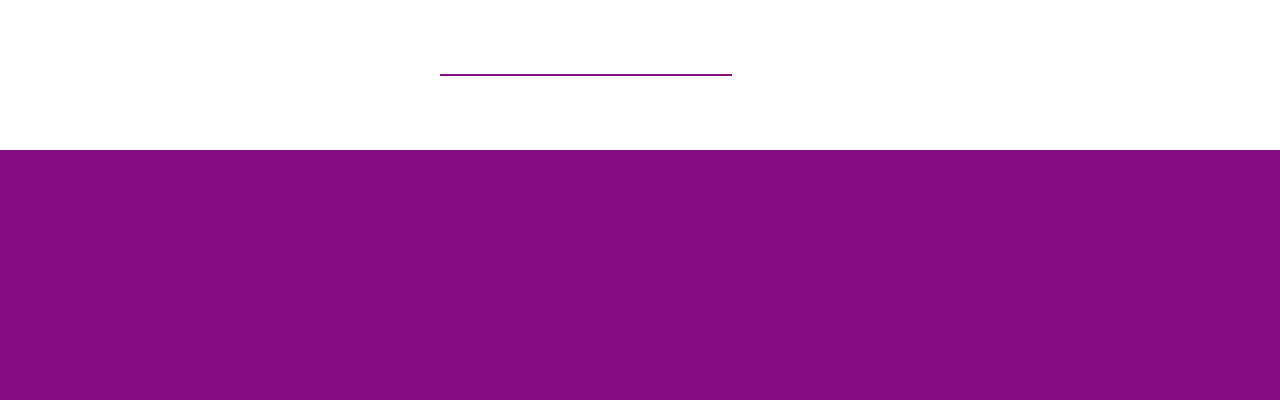

--- FILE ---
content_type: text/html; charset=utf-8
request_url: https://platinumaps.jp/d/skyhopbus-kyoto?culture=ja&st=549
body_size: 2155
content:
<!doctype html>
<!--
  _____  _       _   _                                       
 |  __ \| |     | | (_)                                      
 | |__) | | __ _| |_ _ _ __  _   _ _ __ ___   __ _ _ __  ___ 
 |  ___/| |/ _` | __| | '_ \| | | | '_ ` _ \ / _` | '_ \/ __|
 | |    | | (_| | |_| | | | | |_| | | | | | | (_| | |_) \__ \
 |_|    |_|\__,_|\__|_|_| |_|\__,_|_| |_| |_|\__,_| .__/|___/
                                                  | |        
                                                  |_|        
80 108 97 116 105 110 117 109 97 112 115 
-->
<html lang="ja"><head><meta charset="UTF-8"><meta http-equiv="X-UA-Compatible" content="IE=edge,chrome=1"><meta name="viewport" content="width=device-width,initial-scale=1.0,minimum-scale=1.0,maximum-scale=1.0,user-scalable=no"><meta name="format-detection" content="telephone=no"><title>Skyhop Bus for KYOTO | プラチナマップ</title><meta name="description" content="The &quot;Sky Hop Bus&quot; is a red, double-decker, open-top sightseeing bus that offers tours around Kyoto where you can get on and off whenever you like. You can take in famous sightseeing spots right from your seat on its spacious and roofless upper deck. Gaze over Kyoto&#x27;s beautiful scenery, get off at any sightseeing destination that grabs your interest, wander around, eat, play, and then get back on. Freestyle your Kyoto tour and take your fill of everything it has to offer.&#xD;&#xA;" /><link rel="icon" href="/map/images/favicon.png" type="image/png" sizes="16x16 " /><link rel="image_src" href="https://platinumaps.blob.core.windows.net/assets/ogp/502/8813dc08-f2ad-46e6-ae10-892a6f3df396.jpg" /><link rel="canonical" href="https://platinumaps.jp/d/skyhopbus-kyoto?culture=ja" /><link rel="alternate" href="https://platinumaps.jp/d/skyhopbus-kyoto?culture=ja" hreflang="ja" /><link rel="alternate" href="https://platinumaps.jp/d/skyhopbus-kyoto?culture=en" hreflang="en" /><link rel="alternate" href="https://platinumaps.jp/d/skyhopbus-kyoto" hreflang="x-default" /><meta property="og:title" content="Skyhop Bus for KYOTO | プラチナマップ" /><meta property="og:type" content="article" /><meta property="og:image" content="https://platinumaps.blob.core.windows.net/assets/ogp/502/8813dc08-f2ad-46e6-ae10-892a6f3df396.jpg" /><meta property="og:url" content="https://platinumaps.jp/d/skyhopbus-kyoto?culture=ja" /><meta property="og:description" content="The &quot;Sky Hop Bus&quot; is a red, double-decker, open-top sightseeing bus that offers tours around Kyoto where you can get on and off whenever you like. You can take in famous sightseeing spots right from your seat on its spacious and roofless upper deck. Gaze over Kyoto&#x27;s beautiful scenery, get off at any sightseeing destination that grabs your interest, wander around, eat, play, and then get back on. Freestyle your Kyoto tour and take your fill of everything it has to offer.&#xD;&#xA;"><meta property="og:locale" content="ja_JP" /><meta property="og:locale:alternate" content="ja_JP" /><meta property="og:locale:alternate" content="en_US" /><meta property="og:site_name" content="プラチナマップ | platinumaps.jp - Platinumaps" /><meta property="fb:app_id" content="1191085534402436" /><meta name="twitter:card" content="summary_large_image"><meta name="twitter:image" content="https://platinumaps.blob.core.windows.net/assets/ogp/502/8813dc08-f2ad-46e6-ae10-892a6f3df396.jpg"><meta name="twitter:title" content="Skyhop Bus for KYOTO | プラチナマップ"><meta name="twitter:description" content="The &quot;Sky Hop Bus&quot; is a red, double-decker, open-top sightseeing bus that offers tours around Kyoto where you can get on and off whenever you like. You can take in famous sightseeing spots right from your seat on its spacious and roofless upper deck. Gaze over Kyoto&#x27;s beautiful scenery, get off at any sightseeing destination that grabs your interest, wander around, eat, play, and then get back on. Freestyle your Kyoto tour and take your fill of everything it has to offer.&#xD;&#xA;"><meta name="apple-mobile-web-app-capable" content="no" /><meta name="apple-mobile-web-app-status-bar-style" content="black-translucent"/><meta name="apple-mobile-web-app-title" content="Skyhop Bus for KYOTO | プラチナマップ" /><link rel="apple-touch-icon" sizes="180x180" href="/map/images/appicon.png" /><meta name="theme-color" content="#850E84"><script async src="https://www.googletagmanager.com/gtag/js?id=G-CBPEHZ0MSC"></script><script>window.dataLayer = window.dataLayer || [];function gtag() { dataLayer.push(arguments); }gtag('js', new Date());gtag('set', { 'user_id': '80ad359b-dd1c-4feb-8a6d-2ccb5f7a2bac' });gtag('config', 'G-CBPEHZ0MSC', { cookie_flags: 'SameSite=None;Secure' });</script><style>:root {--mapthemecolor: #850E84;}body {width: 100vw;height: 100dvh;margin: 0;padding: 0;overflow: hidden;background-color: var(--mapthemecolor, #ffffff);}iframe {border: none;display: block;width: 100%;height: 100%;margin: 0;padding: 0;background-color: #fcfcfc;}@media only screen and (max-width: 610px) {iframe {background-color: var(--mapthemecolor, #fafafa);}}</style></head><body lang="ja"><iframe id="map" src="/maps/skyhopbus-kyoto?fullscreen=1&stop=549&culture=ja"></iframe><script src="/map/js/platinumaps.direct.js?v=NSH4-Aq2T0R4exDi627yCc1EAK8vHjdbRYyzEi7Nve0"></script><script>(function() {if (navigator.userAgent.indexOf('Twitter for') > -1) {var iframe = document.getElementById('map');iframe.style.height = '100dvh'}})();</script><script src="/map/js/nfc-bridge.min.js?v=2MfsjsmR-dD4wUJ33mzax_h3ex65NnnZ7s6pHCu86BI"></script></body></html>


--- FILE ---
content_type: text/html; charset=utf-8
request_url: https://platinumaps.jp/maps/skyhopbus-kyoto?fullscreen=1&stop=549&culture=ja
body_size: 15338
content:
<!doctype html><html lang="ja"><head><meta charset="UTF-8"><meta http-equiv="X-UA-Compatible" content="IE=edge,chrome=1"><meta name="viewport" content="width=device-width,initial-scale=1.0,minimum-scale=1.0,maximum-scale=1.0,user-scalable=no"><meta name="format-detection" content="telephone=no"><title>Skyhop Bus for KYOTO | プラチナマップ</title><meta name="description" content="The &quot;Sky Hop Bus&quot; is a red, double-decker, open-top sightseeing bus that offers tours around Kyoto where you can get on and off whenever you like. You can take in famous sightseeing spots right from your seat on its spacious and roofless upper deck. Gaze over Kyoto&#x27;s beautiful scenery, get off at any sightseeing destination that grabs your interest, wander around, eat, play, and then get back on. Freestyle your Kyoto tour and take your fill of everything it has to offer.&#xD;&#xA;" /><link rel="icon" href="/map/images/favicon.png" type="image/png" sizes="16x16 " /><link rel="image_src" href="https://platinumaps.blob.core.windows.net/assets/ogp/502/8813dc08-f2ad-46e6-ae10-892a6f3df396.jpg" /><link rel="canonical" href="https://platinumaps.jp/maps/skyhopbus-kyoto?culture=ja" /><link rel="alternate" href="https://platinumaps.jp/maps/skyhopbus-kyoto?culture=ja" hreflang="ja" /><link rel="alternate" href="https://platinumaps.jp/maps/skyhopbus-kyoto?culture=en" hreflang="en" /><link rel="alternate" href="https://platinumaps.jp/maps/skyhopbus-kyoto" hreflang="x-default" /><meta property="og:title" content="Skyhop Bus for KYOTO | プラチナマップ" /><meta property="og:type" content="article" /><meta property="og:image" content="https://platinumaps.blob.core.windows.net/assets/ogp/502/8813dc08-f2ad-46e6-ae10-892a6f3df396.jpg" /><meta property="og:url" content="https://platinumaps.jp/maps/skyhopbus-kyoto?culture=ja" /><meta property="og:description" content="The &quot;Sky Hop Bus&quot; is a red, double-decker, open-top sightseeing bus that offers tours around Kyoto where you can get on and off whenever you like. You can take in famous sightseeing spots right from your seat on its spacious and roofless upper deck. Gaze over Kyoto&#x27;s beautiful scenery, get off at any sightseeing destination that grabs your interest, wander around, eat, play, and then get back on. Freestyle your Kyoto tour and take your fill of everything it has to offer.&#xD;&#xA;"><meta property="og:locale" content="ja_JP" /><meta property="og:locale:alternate" content="ja_JP" /><meta property="og:locale:alternate" content="en_US" /><meta property="og:site_name" content="プラチナマップ | platinumaps.jp - Platinumaps" /><meta property="fb:app_id" content="1191085534402436" /><meta name="twitter:card" content="summary_large_image"><meta name="twitter:image" content="https://platinumaps.blob.core.windows.net/assets/ogp/502/8813dc08-f2ad-46e6-ae10-892a6f3df396.jpg"><meta name="twitter:title" content="Skyhop Bus for KYOTO | プラチナマップ"><meta name="twitter:description" content="The &quot;Sky Hop Bus&quot; is a red, double-decker, open-top sightseeing bus that offers tours around Kyoto where you can get on and off whenever you like. You can take in famous sightseeing spots right from your seat on its spacious and roofless upper deck. Gaze over Kyoto&#x27;s beautiful scenery, get off at any sightseeing destination that grabs your interest, wander around, eat, play, and then get back on. Freestyle your Kyoto tour and take your fill of everything it has to offer.&#xD;&#xA;"><meta name="apple-mobile-web-app-capable" content="no" /><meta name="apple-mobile-web-app-status-bar-style" content="black-translucent"/><meta name="apple-mobile-web-app-title" content="Skyhop Bus for KYOTO | プラチナマップ" /><link rel="apple-touch-icon" sizes="180x180" href="/map/images/appicon.png" /><meta name="theme-color" content="#850E84"><style>:root {--mapthemecolor: #850E84;--maptextcolor: #ffffff;--mapsubcolor: #FFD033;}</style><script>window.paceOptions = {ajax: false,elements: {selectors: ["#map-load-complete-flag"]},eventLag: false,restartOnPushState: false,};</script>
<link rel="prefetch" href="/map/images/platinumaps_loading.webp" as="image">
<link rel="prefetch" href="/map/images/metamap_loading.webp" as="image">
<link rel="prefetch" href="/map/images/platinarally_loading.webp" as="image">
<link href="/map/lib/pace/map-preloader.css?v=GLFfgj9PXXVzE9Gz8unlhrv2fRYPmlRXqzZLx-IDu_8" rel="stylesheet" />
<script src="/map/lib/pace/pace.min.js?v=gqd7YTjg_BtfqWSwsJOvndl0Bxc8gFImLEkXQT8-qj0"></script>
<script async src="https://www.googletagmanager.com/gtag/js?id=G-CBPEHZ0MSC"></script><script>window.dataLayer = window.dataLayer || [];function gtag() { dataLayer.push(arguments); }gtag('js', new Date());gtag('set', { 'user_id': '80ad359b-dd1c-4feb-8a6d-2ccb5f7a2bac' });gtag('config', 'G-CBPEHZ0MSC', { cookie_flags: 'SameSite=None;Secure' });</script><link href="/map/lib/maplibre/5.6.0/maplibre-gl.css?v=eSrJl9z2rm9kPrTi3uRjDIXnBWUmvY-4X_6Dxn1sQbQ" rel="stylesheet" /><link href="/map/lib/slick-carousel/1.9.0/slick.min.css" rel="stylesheet" /><link href="/map/lib/fancybox/jquery.fancybox.min.css?v=5yrE3ZX38R20LqA_1Mvh3KHJWG1HJF42qtZlRtGGRgE" rel="stylesheet"><link href="/map/lib/tooltipster/tooltipster.bundle.min.css" rel="stylesheet" type="text/css"><link href="/map/lib/switchery/switchery.min.css?v=2kJr1Z0C1y5z0jnhr_mCu46J3R6Uud-qCQHA39i1eYo" rel="stylesheet"><link href="/map/lib/vue-html-editor/HtmlEditorRuntime.css?v=7o6uZFFkuD6ZIXdvWYHvbil_BhV0a1XmUvOgGZvFenk" rel="stylesheet" /><link href="/map/css/platinumaps.css?v=NYi2jyZCXnDq4aS4ICiPYeYXBuMgjpg8MkmGEytxCe0" rel="stylesheet"><link href="/map/css/loaders.min.css?v=E6UEhGeRM04huhrG1OtO03B9cDN2mazW_LVvUUCPNmk" rel="stylesheet"><link rel="stylesheet" type="text/css" href="//fonts.googleapis.com/css?family=Open+Sans" /><link href="/common/lib/simplebar/simplebar.min.css" rel="stylesheet" type="text/css"></head><body style="" class="apply-theme-color"><div class="map"><div class="map__body  -notspotselected" data-locale="ja"><div class="map__impl"></div><div class="map__trolleyroutecard"></div><div id="vueapp" style="display: none;"></div><div id="js-map-instruction"></div><div id="loader"><div class="loader__spinnerwrapper"><span class="loader__spinner"></span></div></div><div class="map__tooltip"><div class="tooltip__text"></div><div class="tooltip__pictgrams"><ul class="pictgrams"></ul></div></div><div class="map__preloader -platinumaps "><div class="map__preloader-before"><div class="map__preloader-logo"><img src="/map/images/platinumaps_loading.webp" alt=""></div></div><div class="map__preloader-after"></div></div><script type="text/x-template" id="mapicontemplate"><div class="popup__container popup__mapicon"><div class="popup__bubbleanchor"><div class="popup__bubble"></div></div></div></script><script type="text/x-template" id="areamarkertemplate"><div class="popup__container -area"><div class="popup__bubbleanchor"><div class="popup__bubble"><div class="popup__count"></div><div class="popup__icon"><div class="popup__iconimage"></div></div><div class="popup__title"></div></div></div></div></script><script type="text/x-template" id="popupcentertextstemplate"><div class="popup__texts"><div class="popup__title"></div><div class="popup__address"></div></div></script><script type="text/x-template" id="pictgramtemplate"><li class="pictgram" title="${title}"><div class="pictgram__image"><img src="${url}" /><div class="pictgram__title">${title}</div></div></li></script><script type="text/x-template" id="multibannertemplate"><div class="carousel"><div class="banner -w460h250"><div class="banner__content -stripe"><div class="carousel__items"><div class="carousel__item -active"></div></div></div></div></div></script><script type="text/x-template" id="singlebannertemplate"><div class="banner -w460h250"><div class="banner__content -stripe"><div class="detail__bannerimg"></div></div></div></script><script type="text/x-template" id="markerbannertemplate"><div class="banner -markerbanner"><div class="banner__content"><div class="detail__bannerimg"></div></div></div></script><script type="text/x-template" id="signageplacemarkertemplate"><div class="popup__container"><div class="popup__bubbleanchor"><div class="popup__bubble"></div></div><div class="popup__bubbletitle -transparent"></div></div></script><script type="text/x-template" id="youtubebannertemplate"><div class="youtubebanner"><div class="youtubebanner__viewport"><div class="youtubebanner__video"><div class="youtubebanner__originalaspectwrapper -w460h250"><div class="youtubebanner__originalaspectcontent"><div class="youtubebanner__playeraspect -w460h250"><div class="youtubebanner__crop"><div name="youtubebanner"></div></div></div></div></div></div><div class="videocover"></div></div></div></script><script type="text/x-template" id="trolleyroutecardtemplate"><div class="routepopup"><div class="routepopup__vline"></div><div class="routepopup__providerlogo"></div><div class="routepopup__name"></div><div class="routepopup__infotext"></div><div class="routepopup__footer"><div class="routepopup__buttons"><div class="btn -white -small routepopup__timeschedule">時刻表</div><div class="btn -white -small routepopup__howtouse">乗車方法</div></div></div><div class="routepopup__close"><svg viewBox="0 0 12 12"><g><line x1="1" y1="11" x2="11" y2="1" stroke="currentColor" /><line x1="1" y1="1" x2="11" y2="11" stroke="currentColor" /></g></svg></div></div></script><script type="text/x-template" id="mapboxstoppopuptemplate"><div class="stopinfo"><div class="stopinfo__vline"></div><div class="stopinfo__stop"><div class="stopinfo__stopplatformcode"></div><div class="stopinfo__stopname"></div></div><div class="stopinfo__route"><div class="stopinfo__routeshortname"></div><div class="stopinfo__tripheadsign"></div></div><div class="stopinfo__outofservice">Out Of Service</div><table class="stopinfo__departures "><tdoby><tr class="stopinfo__departure"><td class="stopinfo__departurelabel"></td><td> : </td><td><span></span></td><td class="stopinfo__departuretimerel"></td></tr><tr class="stopinfo__departure"><td class="stopinfo__departurelabel"></td><td> : </td><td><span></span></td><td class="stopinfo__departuretimerel"></td></tr></tdoby></table><div class="stopinfo__actions"><div class="stopinfo__actionitem stopinfo__url waves-effect"></div><div class="stopinfo__actionitem stopinfo__timetable waves-effect"></div><div class="stopinfo__actionitem stopinfo__navigation waves-effect"></div></div><div class="stopinfo__close"><svg viewBox="0 0 12 12"><g><line x1="1" y1="11" x2="11" y2="1" stroke="currentColor" /><line x1="1" y1="1" x2="11" y2="11" stroke="currentColor" /></g></svg></div></div></script><script type="text/x-template" id="stamprallyspotrewardtemplate"><div class="stamprallyspotreward"><div class="stamprallyspotreward__card"><div class="stamprallyspotreward__banner"><div class="stamprallyspotreward__bannerimage"></div></div><div class="stamprallyspotreward__body"><div class="stamprallyspotreward__title bold"></div><div class="stamprallyspotreward__description"></div><div class="stamprallyspotreward__usage"></div></div><div class="stamprallyspotreward__buttons"><div class="stamprallyspotreward__button waves-light"></div></div><div class="stamprallyspotreward__footer"><div class="-remainingstamps"></div><div class="-notice"></div></div></div></div></script><script type="text/template" id="js-map-instruction-template"><div class="map__instructionmsg"><div class="map__msg -scrollzoom -en">Use <span class="-mac">&#x2318;</span><span class="-win">Ctrl</span> + scroll to zoom the map</div><div class="map__msg -scrollzoom -ja">地図をズームするには、<span class="-mac">&#x2318;</span><span class="-win">Ctrl</span>キーを押しながらスクロールしてください</div><div class="map__msg -pangesture -en">Use two fingers to move the map</div><div class="map__msg -pangesture -ja">地図を移動させるには、<br class="-sp" />指２本で操作します</div></div></script></div></div><script src="/map/lib/modernizr/modernizr-custom.min.js"></script><script src="/common/lib/jquery/2.2.4/jquery.min.js?v=BbhdlvQf_xTY9gja0Dq3HiwQF8LaCRTXxZKRutelT44"></script><script src="/map/lib/tooltipster/tooltipster.bundle.min.js"></script><script src="/map/lib/qrcodejs/qrcode.min.js"></script><script src="/common/lib/moment/moment-with-locales.min.js?v=AdQN98MVZs44Eq2yTwtoKufhnU-uZ7v2kXnD5vqzZVo"></script><script src="/common/lib/moment-timezone/moment-timezone-with-data-10-year-range.min.js?v=5j2wdvmBBX68LIdZBfPvdhFwVASbI_Ty2FCBhpeMGA0"></script>
<script src="/map/lib/kdbush/kdbush.min.js?v=ftkx9LbyWNlVQI5VApJ-WdSK0-O3xiX1CUf_M3T_BqU"></script><script src="/common/lib/simplebar/simplebar.min.js"></script><script src="/map/js/nfc-bridge.min.js?v=2MfsjsmR-dD4wUJ33mzax_h3ex65NnnZ7s6pHCu86BI"></script><script src="/map/lib/maplibre/5.6.0/maplibre-gl.js?v=C-wpYWla3cDtabS241zw1UXSNnfikNV_Kk9dEIFcEvw"></script><script src="/map/lib/fancybox/jquery.fancybox.min.js?v=29J9T_70RUpB9b-dtFtqq23_mAA66VbpOul6pw-01uw"></script><script src="/map/lib/slick-carousel/1.9.0/slick.min.js?v=NXRS8qVcmZ3dOv3LziwznUHPegFhPZ1F_4inU7uC8h0"></script><script src="/map/lib/switchery/switchery.min.js?v=HdHZvV_2SuCVOBa2Es5QyzL2ohv_OaTm0qmu76KR-gs"></script><script src="/common/lib/es6-promise/es6-promise.auto.min.js?v=SeBqRr2efUwwS_YaTgQ6KIOiMJPZ7nHndT6tmkMmDLk"></script><script>window.__bootOptions = {"isMapManager":false,"useSpotRating":false,"useUserProfile":false,"useSpotComment":false,"useParkingService":false,"useBaggageService":false,"isMapPreview":false,"useSharePoint":true,"useNoTextingWarning":false,"disableMarkerMinZoomExceptAllCategory":false,"useMetaPin":false,"useMarkerTooltipTextInput":false,"isExternalDataSource":false,"useSpotRatingRanking":false,"useSpotBookmarkRanking":false,"useSpotLikeRanking":false,"useSpotPvRanking":false,"useSpotRanking":false,"useOutdoorDirection":false,"useStampRallyAvailabilityPeriodForSpot":false,"useStampRallyStampTypesCombination":false,"useCustomDomainQrCode":false,"useParkingDirection":false,"useSpotAddress":true,"useRogaining":false,"useIncrementalSearch":false,"useMapGridLine":false,"useAudioGuide":false,"useSpotQrCode":true,"useBeacon":false,"useDirectionZoning":false,"useFloorContextMenu":false,"useGraphicMapArea":false,"useCrossAreaLink":false,"useSpotDetailMapInteraction":true,"useStreetViewButton":true,"useSpotSearchApi":false,"useLineMiniApp":false,"disablePitchGesture":false,"disableRotationGesture":false,"useAutoBearingByFloor":false,"useAutoCenteringByFloor":false,"useCategoryShapeDescriptionHtml":false,"useGtfsRealTime":false,"useBikeShare":false,"useTransferMaps":false,"useBusStopList":false,"isSignageMode":false,"useStampRallyTermsVersion":false,"hideGroupRankingMember":false,"hidePersonalRanking":false,"useCouponLinkNomachiStatus":false,"useNomachi":false,"useCustomPropertyGpsCheckinRewardUrl":false,"useGpsValidationLogs":false,"useMapReview":false,"useLargeDirectionButton":false,"useListMarkerListSection":false,"useMapSymbolLayer":false,"isInitialSpotInvalid":false,"useSpotDescriptionHtml":true,"useTrafficLayer":false,"useSpotGpsAcceptableRange":false,"useGraphicMapToggle":false,"useFaceRecognitionOptIn":false,"useFaceRecognition":false,"hideMapLogo":false,"hideFullscreenUi":false,"hideCategoryUi":false,"hideZoomUi":false,"usePerSpotBannerAspectHeightRate":false,"useScaleControl":false,"useSwitchGraphicMapMode":false,"useDirectionWithDynamicEdge":false,"useDirectionFromCurrentLocation":false,"useMapIconBookmark":false,"useMapIconList":false,"useMapIconDirection":false,"useGraphicMapDirectionEstimateTime":false,"useGraphicMapDirectionEdgeMarker":false,"useDirectionModeDriving":false,"useDirectionModeCycling":false,"useDirectionModeUniversal":false,"useGraphicMapDirection":false,"useListDescription":false,"useSpotLogo":false,"isFloorMode":false,"useFloorMode":false,"useCustomerFeedbacks":true,"useSpotBookmark":true,"useSpotReaction":true,"useSpotShare":true,"useWaitingTime":false,"useSpotNavigation":true,"useTinyMarker":false,"useListMarker":false,"restoreMapCenterAfterSpotDetailClose":false,"showSpotUpdatedAtOnDetail":false,"useAutopilot":false,"useInfographics":false,"useLocaleSwitcher":false,"useAccessKey":false,"isKioskMode":false,"useStampRallyRewardBothStampPoint":false,"useSpotTitleSizeOffset":false,"useSpotTitleMultiLine":false,"useCityMaster":false,"useCategoryActivation":false,"restrictFeaturesOnlyForApp":false,"isAppMode":false,"useSpotGroup":false,"useSpotBannerAspectRate":false,"disableZoomOnPoiMarkerClick":false,"useCategoryOverride":false,"isCategoryFiltered":false,"useParallelStampRally":false,"useAuthentication":false,"isMasterPageFooterLogoVisible":true,"useShowMapButton":true,"useDistanceCounter":true,"useSpotList":true,"useWeather":false,"useBookmark":false,"useVrVideoBanner":false,"poiEditMode":false,"useBearingIndicator":true,"useSpotComplex":true,"useSmallCategoryPanel":false,"useRasterImageLayer":false,"useGraphicMapTimer":false,"useGraphicMaps":false,"isLargePictgram":false,"useRoulette":false,"useSpotMarkup":false,"useRootPathForMap":false,"useCategoryCenter":true,"useCo2Status":false,"hideCrowdStatusMarkup":false,"hideSpotBannerAiCameraCaption":false,"useCrowdStatusBehavior":false,"useCrowdStatusSensor":false,"useCrowdStatus":true,"useCustomButton":true,"useSnsLink":true,"isInAppBrowser":false,"useCouponAuthentication":false,"useGouponGps":false,"useCouponUsageValidation":false,"useCouponGroup":false,"useCoupon":false,"hasStampRallyExternalCheckins":false,"hideStampRallyKeywordLength":false,"useStampRallyBannerFit":true,"useStampRallyTermsOpenLink":false,"useStampRallySpotOrder":false,"canDirectStamprallyCheckin":false,"isStampRallyCheckinButtonVisible":true,"useStampRallyRewardSortOrder":false,"useStampRallySpotsMinimum":false,"useStampRallyRewardMaxUseCountForAllUsers":false,"useStampRallyMemberAttribute":false,"useStampRallyIntegrationQrCode":false,"useStampRallyMaxCheckinsForSpotGroups":false,"useMultipleStampRally":false,"useStampRallyEndMessage":true,"useMapStampRallyMode":false,"useStampRally":false,"useWrapCategoryPanel":false,"useCategoryHorizontally":false,"useSpotMenu":true,"useRoute":true,"useStopNavigation":true,"useShowOnlyStopIcon":false,"useStopIcon":false,"useStop":true,"useAubitCrowdStatus":false,"useAubitTester":false,"usePeopleCounter":false,"useAubit":false,"useDynamicCategoryMenu":false,"useCategoryMultiselect":false,"useCategoryMenu":false,"useSpotEventDates":false,"useEvent":false,"useSpotEffectivePeriod":true,"useCustomProperty":true,"useCategoryImageMarker":false,"useList":false,"useCollisionCluster":true,"useAreaCluster":false,"useDarkMode":false,"useSubCategory":true,"useDrawerMenu":false,"useFloatingTabBarCustomPageIcon":true,"useFloatingTabBarPcList":false,"useFloatingTabBar":true,"disablePictgrams":false,"useIframeData":false,"useSearch":true,"useGps":true,"useOpenLayers":false,"powerPreference":0,"tagFilterType":0,"spotListActionButtonType":0,"directionResultMarkerVisibility":0,"gpsValidationMaxRetryCount":2,"crowdStatusValidHours":3,"spotCodeLength":0,"stampRallyKeywordLength":5,"categoryImageMarkerDefaultIconType":0,"listSectionItemSortBy":0,"rogainingEventId":0,"previewSpotId":0,"floorMapMinZoom":0,"markerTooltipMinZoom":0,"spotBannerAspectHeightRate":0,"spotListDefaultCategoryMasterId":0,"pitch":10,"bearing":0,"shapeMinZoom":0,"stopIconMinZoom":0,"stopMinZoom":0,"zoomSp":13,"zoom":13.5,"mapId":502,"eventHubContext":{"sas":"SharedAccessSignature sr=https%3a%2f%2fplatinumaps.servicebus.windows.net%2fevents%2fpublishers%2fc27a48b3-febb-483d-a07b-f6313c13baaf%2fmessages&sig=KVGQO0J5MzOFKvPlP419mqh3VJqNrfr4a7dop8R1BMo%3d&se=1772546131&skn=BrowserSendPolicy","uri":"https://platinumaps-proxy.azurewebsites.net/eventhubs/events/publishers/c27a48b3-febb-483d-a07b-f6313c13baaf/messages"},"area":{"west":0,"east":0,"south":0,"north":0},"center":{"lng":135.763416,"lat":35.012289,"googleMapPlaceId":"","googleMapDestination":null,"thumbUri":null,"address":null,"title":"Skyhop Bus for KYOTO"},"store":{"thumbUri":null},"css":{"fontColor":"#ffffff","fontFamily":null},"floatingTabBarListIcon":{"highlight":null,"normal":null},"floatingTabBarOptions":{"useFixedMenu":false,"useSearchMode":true,"atMiddleZoom":15,"floatingTabBarColor":null,"categorySelectStyle":"Floating"},"mapCategories":[{"isMapIconExclusive":false,"disableCollisionCluster":false,"hasChild":false,"isLink":false,"isStampRally":false,"isActivationRequired":false,"isHidden":false,"useMapCenter":true,"isRecommended":false,"isAll":true,"specialCategoryType":0,"mapTransferMarkerId":0,"parentCategoryId":0,"categoryId":28599,"categoryKey":123791908,"location":{"lng":null,"lat":null},"shapes":[],"normalIcon":{"svgIconColor":null,"iconUrl":"https://platinumaps.blob.core.windows.net/maps/501/category/16444.png"},"highlightIcon":{"svgIconColor":null,"iconUrl":null},"locale":"ja","customPageSlug":null,"markerBorderColor":null,"selectedSubColor":null,"selectedMainColor":null,"linkTarget":"_blank","linkUrl":null,"appHighlightImageUrl":null,"appImageUrl":null,"banner":null,"miniBanner":null,"markerImageUrl":null,"highlightImageUrl":null,"imageUrl":"https://platinumaps.blob.core.windows.net/maps/501/category/16444.png?v=638489399355700004","mapCategoryGroup":"all","categoryName":"すべて"},{"isMapIconExclusive":false,"disableCollisionCluster":false,"hasChild":true,"isLink":false,"isStampRally":false,"isActivationRequired":false,"isHidden":false,"useMapCenter":false,"isRecommended":false,"isAll":false,"specialCategoryType":0,"mapTransferMarkerId":0,"parentCategoryId":0,"categoryId":28593,"categoryKey":123791909,"location":{"lng":null,"lat":null},"shapes":[],"normalIcon":{"svgIconColor":null,"iconUrl":"https://platinumaps.blob.core.windows.net/maps/501/category/16440.png"},"highlightIcon":{"svgIconColor":null,"iconUrl":"https://platinumaps.blob.core.windows.net/maps/501/category/16440_highlight.png"},"locale":"ja","customPageSlug":null,"markerBorderColor":null,"selectedSubColor":null,"selectedMainColor":null,"linkTarget":"_blank","linkUrl":null,"appHighlightImageUrl":null,"appImageUrl":null,"banner":null,"miniBanner":null,"markerImageUrl":null,"highlightImageUrl":"https://platinumaps.blob.core.windows.net/maps/501/category/16440_highlight.png?v=638125748953473795","imageUrl":"https://platinumaps.blob.core.windows.net/maps/501/category/16440.png?v=638125748953473795","mapCategoryGroup":"thingstodo","categoryName":"観る"},{"isMapIconExclusive":false,"disableCollisionCluster":false,"hasChild":false,"isLink":false,"isStampRally":false,"isActivationRequired":false,"isHidden":false,"useMapCenter":false,"isRecommended":false,"isAll":false,"specialCategoryType":0,"mapTransferMarkerId":0,"parentCategoryId":28593,"categoryId":28598,"categoryKey":123791910,"location":{"lng":null,"lat":null},"shapes":[],"normalIcon":{"svgIconColor":null,"iconUrl":"https://platinumaps.blob.core.windows.net/maps/501/category/16588.png"},"highlightIcon":{"svgIconColor":null,"iconUrl":"https://platinumaps.blob.core.windows.net/maps/501/category/16588_highlight.png"},"locale":"ja","customPageSlug":null,"markerBorderColor":null,"selectedSubColor":null,"selectedMainColor":null,"linkTarget":"_blank","linkUrl":null,"appHighlightImageUrl":null,"appImageUrl":null,"banner":null,"miniBanner":null,"markerImageUrl":null,"highlightImageUrl":"https://platinumaps.blob.core.windows.net/maps/501/category/16588_highlight.png?v=638125748766647811","imageUrl":"https://platinumaps.blob.core.windows.net/maps/501/category/16588.png?v=638125748766647811","mapCategoryGroup":"tourist-info","categoryName":"観光案内所"},{"isMapIconExclusive":false,"disableCollisionCluster":false,"hasChild":false,"isLink":false,"isStampRally":false,"isActivationRequired":false,"isHidden":false,"useMapCenter":false,"isRecommended":false,"isAll":false,"specialCategoryType":0,"mapTransferMarkerId":0,"parentCategoryId":28593,"categoryId":28597,"categoryKey":123791911,"location":{"lng":null,"lat":null},"shapes":[],"normalIcon":{"svgIconColor":null,"iconUrl":"https://platinumaps.blob.core.windows.net/maps/501/category/16587.png"},"highlightIcon":{"svgIconColor":null,"iconUrl":"https://platinumaps.blob.core.windows.net/maps/501/category/16587_highlight.png"},"locale":"ja","customPageSlug":null,"markerBorderColor":null,"selectedSubColor":null,"selectedMainColor":null,"linkTarget":"_blank","linkUrl":null,"appHighlightImageUrl":null,"appImageUrl":null,"banner":null,"miniBanner":null,"markerImageUrl":null,"highlightImageUrl":"https://platinumaps.blob.core.windows.net/maps/501/category/16587_highlight.png?v=638125750574338016","imageUrl":"https://platinumaps.blob.core.windows.net/maps/501/category/16587.png?v=638125750574338016","mapCategoryGroup":"attractions-tokyo","categoryName":"観光名所"},{"isMapIconExclusive":false,"disableCollisionCluster":false,"hasChild":false,"isLink":false,"isStampRally":false,"isActivationRequired":false,"isHidden":false,"useMapCenter":false,"isRecommended":false,"isAll":false,"specialCategoryType":0,"mapTransferMarkerId":0,"parentCategoryId":28593,"categoryId":28594,"categoryKey":123791912,"location":{"lng":null,"lat":null},"shapes":[],"normalIcon":{"svgIconColor":null,"iconUrl":"https://platinumaps.blob.core.windows.net/maps/501/category/16579.png"},"highlightIcon":{"svgIconColor":null,"iconUrl":"https://platinumaps.blob.core.windows.net/maps/501/category/16579_highlight.png"},"locale":"ja","customPageSlug":null,"markerBorderColor":null,"selectedSubColor":null,"selectedMainColor":null,"linkTarget":"_blank","linkUrl":null,"appHighlightImageUrl":null,"appImageUrl":null,"banner":null,"miniBanner":null,"markerImageUrl":null,"highlightImageUrl":"https://platinumaps.blob.core.windows.net/maps/501/category/16579_highlight.png?v=638125749080972565","imageUrl":"https://platinumaps.blob.core.windows.net/maps/501/category/16579.png?v=638125749080972565","mapCategoryGroup":"temple","categoryName":"神社仏閣"},{"isMapIconExclusive":false,"disableCollisionCluster":false,"hasChild":false,"isLink":false,"isStampRally":false,"isActivationRequired":false,"isHidden":false,"useMapCenter":false,"isRecommended":false,"isAll":false,"specialCategoryType":0,"mapTransferMarkerId":0,"parentCategoryId":28593,"categoryId":28595,"categoryKey":123791913,"location":{"lng":null,"lat":null},"shapes":[],"normalIcon":{"svgIconColor":null,"iconUrl":"https://platinumaps.blob.core.windows.net/maps/501/category/16581.png"},"highlightIcon":{"svgIconColor":null,"iconUrl":"https://platinumaps.blob.core.windows.net/maps/501/category/16581_highlight.png"},"locale":"ja","customPageSlug":null,"markerBorderColor":null,"selectedSubColor":null,"selectedMainColor":null,"linkTarget":"_blank","linkUrl":null,"appHighlightImageUrl":null,"appImageUrl":null,"banner":null,"miniBanner":null,"markerImageUrl":null,"highlightImageUrl":"https://platinumaps.blob.core.windows.net/maps/501/category/16581_highlight.png?v=638125749177150951","imageUrl":"https://platinumaps.blob.core.windows.net/maps/501/category/16581.png?v=638125749177150951","mapCategoryGroup":"museums","categoryName":"ミュージアム"},{"isMapIconExclusive":false,"disableCollisionCluster":false,"hasChild":false,"isLink":false,"isStampRally":false,"isActivationRequired":false,"isHidden":false,"useMapCenter":false,"isRecommended":false,"isAll":false,"specialCategoryType":0,"mapTransferMarkerId":0,"parentCategoryId":28593,"categoryId":28596,"categoryKey":123791914,"location":{"lng":null,"lat":null},"shapes":[],"normalIcon":{"svgIconColor":null,"iconUrl":"https://platinumaps.blob.core.windows.net/maps/501/category/16584.png"},"highlightIcon":{"svgIconColor":null,"iconUrl":"https://platinumaps.blob.core.windows.net/maps/501/category/16584_highlight.png"},"locale":"ja","customPageSlug":null,"markerBorderColor":null,"selectedSubColor":null,"selectedMainColor":null,"linkTarget":"_blank","linkUrl":null,"appHighlightImageUrl":null,"appImageUrl":null,"banner":null,"miniBanner":null,"markerImageUrl":null,"highlightImageUrl":"https://platinumaps.blob.core.windows.net/maps/501/category/16584_highlight.png?v=638125749305963334","imageUrl":"https://platinumaps.blob.core.windows.net/maps/501/category/16584.png?v=638125749305963334","mapCategoryGroup":"amusement","categoryName":"アミューズメント"},{"isMapIconExclusive":false,"disableCollisionCluster":false,"hasChild":true,"isLink":false,"isStampRally":false,"isActivationRequired":false,"isHidden":false,"useMapCenter":false,"isRecommended":false,"isAll":false,"specialCategoryType":0,"mapTransferMarkerId":0,"parentCategoryId":0,"categoryId":28588,"categoryKey":123791915,"location":{"lng":null,"lat":null},"shapes":[],"normalIcon":{"svgIconColor":null,"iconUrl":"https://platinumaps.blob.core.windows.net/maps/501/category/16439.png"},"highlightIcon":{"svgIconColor":null,"iconUrl":"https://platinumaps.blob.core.windows.net/maps/501/category/16439_highlight.png"},"locale":"ja","customPageSlug":null,"markerBorderColor":null,"selectedSubColor":null,"selectedMainColor":null,"linkTarget":"_blank","linkUrl":null,"appHighlightImageUrl":null,"appImageUrl":null,"banner":null,"miniBanner":null,"markerImageUrl":null,"highlightImageUrl":"https://platinumaps.blob.core.windows.net/maps/501/category/16439_highlight.png?v=638125749391129388","imageUrl":"https://platinumaps.blob.core.windows.net/maps/501/category/16439.png?v=638125749391129388","mapCategoryGroup":"restaurants","categoryName":"食べる"},{"isMapIconExclusive":false,"disableCollisionCluster":false,"hasChild":false,"isLink":false,"isStampRally":false,"isActivationRequired":false,"isHidden":false,"useMapCenter":false,"isRecommended":false,"isAll":false,"specialCategoryType":0,"mapTransferMarkerId":0,"parentCategoryId":28588,"categoryId":28589,"categoryKey":123791916,"location":{"lng":null,"lat":null},"shapes":[],"normalIcon":{"svgIconColor":null,"iconUrl":"https://platinumaps.blob.core.windows.net/maps/501/category/16575.png"},"highlightIcon":{"svgIconColor":null,"iconUrl":"https://platinumaps.blob.core.windows.net/maps/501/category/16575_highlight.png"},"locale":"ja","customPageSlug":null,"markerBorderColor":null,"selectedSubColor":null,"selectedMainColor":null,"linkTarget":"_blank","linkUrl":null,"appHighlightImageUrl":null,"appImageUrl":null,"banner":null,"miniBanner":null,"markerImageUrl":null,"highlightImageUrl":"https://platinumaps.blob.core.windows.net/maps/501/category/16575_highlight.png?v=638125749467862806","imageUrl":"https://platinumaps.blob.core.windows.net/maps/501/category/16575.png?v=638125749467862806","mapCategoryGroup":"japanese-tokyo","categoryName":"和食"},{"isMapIconExclusive":false,"disableCollisionCluster":false,"hasChild":false,"isLink":false,"isStampRally":false,"isActivationRequired":false,"isHidden":false,"useMapCenter":false,"isRecommended":false,"isAll":false,"specialCategoryType":0,"mapTransferMarkerId":0,"parentCategoryId":28588,"categoryId":28590,"categoryKey":123791917,"location":{"lng":null,"lat":null},"shapes":[],"normalIcon":{"svgIconColor":null,"iconUrl":"https://platinumaps.blob.core.windows.net/maps/501/category/16576.png"},"highlightIcon":{"svgIconColor":null,"iconUrl":"https://platinumaps.blob.core.windows.net/maps/501/category/16576_highlight.png"},"locale":"ja","customPageSlug":null,"markerBorderColor":null,"selectedSubColor":null,"selectedMainColor":null,"linkTarget":"_blank","linkUrl":null,"appHighlightImageUrl":null,"appImageUrl":null,"banner":null,"miniBanner":null,"markerImageUrl":null,"highlightImageUrl":"https://platinumaps.blob.core.windows.net/maps/501/category/16576_highlight.png?v=638125749719420560","imageUrl":"https://platinumaps.blob.core.windows.net/maps/501/category/16576.png?v=638125749719420560","mapCategoryGroup":"ramen","categoryName":"ラーメン"},{"isMapIconExclusive":false,"disableCollisionCluster":false,"hasChild":false,"isLink":false,"isStampRally":false,"isActivationRequired":false,"isHidden":false,"useMapCenter":false,"isRecommended":false,"isAll":false,"specialCategoryType":0,"mapTransferMarkerId":0,"parentCategoryId":28588,"categoryId":28591,"categoryKey":123791918,"location":{"lng":null,"lat":null},"shapes":[],"normalIcon":{"svgIconColor":null,"iconUrl":"https://platinumaps.blob.core.windows.net/maps/501/category/16577.png"},"highlightIcon":{"svgIconColor":null,"iconUrl":"https://platinumaps.blob.core.windows.net/maps/501/category/16577_highlight.png"},"locale":"ja","customPageSlug":null,"markerBorderColor":null,"selectedSubColor":null,"selectedMainColor":null,"linkTarget":"_blank","linkUrl":null,"appHighlightImageUrl":null,"appImageUrl":null,"banner":null,"miniBanner":null,"markerImageUrl":null,"highlightImageUrl":"https://platinumaps.blob.core.windows.net/maps/501/category/16577_highlight.png?v=638125749822975080","imageUrl":"https://platinumaps.blob.core.windows.net/maps/501/category/16577.png?v=638125749822975080","mapCategoryGroup":"bars","categoryName":"居酒屋"},{"isMapIconExclusive":false,"disableCollisionCluster":false,"hasChild":false,"isLink":false,"isStampRally":false,"isActivationRequired":false,"isHidden":false,"useMapCenter":false,"isRecommended":false,"isAll":false,"specialCategoryType":0,"mapTransferMarkerId":0,"parentCategoryId":28588,"categoryId":28592,"categoryKey":123791919,"location":{"lng":null,"lat":null},"shapes":[],"normalIcon":{"svgIconColor":null,"iconUrl":"https://platinumaps.blob.core.windows.net/maps/501/category/16578.png"},"highlightIcon":{"svgIconColor":null,"iconUrl":"https://platinumaps.blob.core.windows.net/maps/501/category/16578_highlight.png"},"locale":"ja","customPageSlug":null,"markerBorderColor":null,"selectedSubColor":null,"selectedMainColor":null,"linkTarget":"_blank","linkUrl":null,"appHighlightImageUrl":null,"appImageUrl":null,"banner":null,"miniBanner":null,"markerImageUrl":null,"highlightImageUrl":"https://platinumaps.blob.core.windows.net/maps/501/category/16578_highlight.png?v=638125749935291351","imageUrl":"https://platinumaps.blob.core.windows.net/maps/501/category/16578.png?v=638125749935291351","mapCategoryGroup":"cafe-tokyo","categoryName":"カフェ"},{"isMapIconExclusive":false,"disableCollisionCluster":false,"hasChild":false,"isLink":false,"isStampRally":false,"isActivationRequired":false,"isHidden":false,"useMapCenter":false,"isRecommended":false,"isAll":false,"specialCategoryType":0,"mapTransferMarkerId":0,"parentCategoryId":0,"categoryId":28601,"categoryKey":123791920,"location":{"lng":null,"lat":null},"shapes":[],"normalIcon":{"svgIconColor":null,"iconUrl":"https://platinumaps.blob.core.windows.net/maps/501/category/16580.png"},"highlightIcon":{"svgIconColor":null,"iconUrl":"https://platinumaps.blob.core.windows.net/maps/501/category/16580_highlight.png"},"locale":"ja","customPageSlug":null,"markerBorderColor":null,"selectedSubColor":null,"selectedMainColor":null,"linkTarget":"_blank","linkUrl":null,"appHighlightImageUrl":null,"appImageUrl":null,"banner":null,"miniBanner":null,"markerImageUrl":null,"highlightImageUrl":"https://platinumaps.blob.core.windows.net/maps/501/category/16580_highlight.png?v=638125750032937155","imageUrl":"https://platinumaps.blob.core.windows.net/maps/501/category/16580.png?v=638125750032937155","mapCategoryGroup":"experiences","categoryName":"体験"},{"isMapIconExclusive":false,"disableCollisionCluster":false,"hasChild":false,"isLink":false,"isStampRally":false,"isActivationRequired":false,"isHidden":false,"useMapCenter":false,"isRecommended":false,"isAll":false,"specialCategoryType":0,"mapTransferMarkerId":0,"parentCategoryId":0,"categoryId":28600,"categoryKey":123791921,"location":{"lng":null,"lat":null},"shapes":[],"normalIcon":{"svgIconColor":null,"iconUrl":"https://platinumaps.blob.core.windows.net/maps/501/category/16574.png"},"highlightIcon":{"svgIconColor":null,"iconUrl":"https://platinumaps.blob.core.windows.net/maps/501/category/16574_highlight.png"},"locale":"ja","customPageSlug":null,"markerBorderColor":null,"selectedSubColor":null,"selectedMainColor":null,"linkTarget":"_blank","linkUrl":null,"appHighlightImageUrl":null,"appImageUrl":null,"banner":null,"miniBanner":null,"markerImageUrl":null,"highlightImageUrl":"https://platinumaps.blob.core.windows.net/maps/501/category/16574_highlight.png?v=638125750161320934","imageUrl":"https://platinumaps.blob.core.windows.net/maps/501/category/16574.png?v=638125750161320934","mapCategoryGroup":"shoppings","categoryName":"買う"},{"isMapIconExclusive":false,"disableCollisionCluster":false,"hasChild":false,"isLink":false,"isStampRally":false,"isActivationRequired":false,"isHidden":false,"useMapCenter":false,"isRecommended":false,"isAll":false,"specialCategoryType":0,"mapTransferMarkerId":0,"parentCategoryId":0,"categoryId":28603,"categoryKey":123791922,"location":{"lng":null,"lat":null},"shapes":[],"normalIcon":{"svgIconColor":null,"iconUrl":"https://platinumaps.blob.core.windows.net/maps/501/category/16590.png"},"highlightIcon":{"svgIconColor":null,"iconUrl":"https://platinumaps.blob.core.windows.net/maps/501/category/16590_highlight.png"},"locale":"ja","customPageSlug":null,"markerBorderColor":null,"selectedSubColor":null,"selectedMainColor":null,"linkTarget":"_blank","linkUrl":null,"appHighlightImageUrl":null,"appImageUrl":null,"banner":null,"miniBanner":null,"markerImageUrl":null,"highlightImageUrl":"https://platinumaps.blob.core.windows.net/maps/501/category/16590_highlight.png?v=638125750238588742","imageUrl":"https://platinumaps.blob.core.windows.net/maps/501/category/16590.png?v=638125750238588742","mapCategoryGroup":"bus-windows","categoryName":"おすすめ車窓"},{"isMapIconExclusive":false,"disableCollisionCluster":false,"hasChild":false,"isLink":false,"isStampRally":false,"isActivationRequired":false,"isHidden":false,"useMapCenter":false,"isRecommended":false,"isAll":false,"specialCategoryType":0,"mapTransferMarkerId":0,"parentCategoryId":0,"categoryId":28586,"categoryKey":123791923,"location":{"lng":null,"lat":null},"shapes":[],"normalIcon":{"svgIconColor":null,"iconUrl":"https://platinumaps.blob.core.windows.net/maps/502/category/6682.png"},"highlightIcon":{"svgIconColor":null,"iconUrl":"https://platinumaps.blob.core.windows.net/maps/502/category/6682_highlight.png"},"locale":"ja","customPageSlug":null,"markerBorderColor":null,"selectedSubColor":null,"selectedMainColor":null,"linkTarget":"_blank","linkUrl":null,"appHighlightImageUrl":null,"appImageUrl":null,"banner":null,"miniBanner":null,"markerImageUrl":null,"highlightImageUrl":"https://platinumaps.blob.core.windows.net/maps/502/category/6682_highlight.png?v=638387568900765053","imageUrl":"https://platinumaps.blob.core.windows.net/maps/502/category/6682.png?v=638387568900765053","mapCategoryGroup":"hotel","categoryName":"泊まる"},{"isMapIconExclusive":false,"disableCollisionCluster":false,"hasChild":true,"isLink":false,"isStampRally":false,"isActivationRequired":false,"isHidden":false,"useMapCenter":false,"isRecommended":false,"isAll":false,"specialCategoryType":0,"mapTransferMarkerId":0,"parentCategoryId":0,"categoryId":25456,"categoryKey":123791924,"location":{"lng":135.763416,"lat":35.012289},"shapes":[],"normalIcon":{"svgIconColor":null,"iconUrl":"https://platinumaps.blob.core.windows.net/maps/502/category/25456.webp"},"highlightIcon":{"svgIconColor":null,"iconUrl":"https://platinumaps.blob.core.windows.net/maps/502/category/25456_highlight.webp"},"locale":"ja","customPageSlug":null,"markerBorderColor":null,"selectedSubColor":"#000000","selectedMainColor":null,"linkTarget":"_blank","linkUrl":null,"appHighlightImageUrl":null,"appImageUrl":null,"banner":null,"miniBanner":null,"markerImageUrl":null,"highlightImageUrl":"https://platinumaps.blob.core.windows.net/maps/502/category/25456_highlight.webp?v=638451087683752848","imageUrl":"https://platinumaps.blob.core.windows.net/maps/502/category/25456.webp?v=638451087683752848","mapCategoryGroup":"k_course","categoryName":"京都コース"},{"isMapIconExclusive":false,"disableCollisionCluster":false,"hasChild":false,"isLink":false,"isStampRally":false,"isActivationRequired":false,"isHidden":false,"useMapCenter":false,"isRecommended":false,"isAll":false,"specialCategoryType":0,"mapTransferMarkerId":0,"parentCategoryId":25456,"categoryId":25416,"categoryKey":123791925,"location":{"lng":135.763193,"lat":35.003842},"shapes":[{"shapeOnly":false,"useDescriptionHtml":false,"isCategoryCallout":false,"lineClamp":0,"calloutVisibleTime":0,"dashSpace":0,"dashLength":0,"lineWidth":2,"opacity":1,"categoryShapeId":239,"shape":["https://platinumaps.blob.core.windows.net/maps/502/courses/239/b0f369aa-966c-4601-87ea-e56695a71bfe.geojson.gz"],"lineStyle":"solid","url":null,"textColor":null,"color":"#304ffe","descriptionHtml":null,"description":"\r\n京都東半分の運行に特化した路線。京都駅、四条烏丸の後は一気に銀閣寺へ向かいます。銀閣寺から先は京都駅まで全てのバス停にとまります。","name":"East Line","key":"course-239"}],"normalIcon":{"svgIconColor":null,"iconUrl":"https://platinumaps.blob.core.windows.net/maps/502/category/25416.webp"},"highlightIcon":{"svgIconColor":null,"iconUrl":"https://platinumaps.blob.core.windows.net/maps/502/category/25416_highlight.webp"},"locale":"ja","customPageSlug":null,"markerBorderColor":null,"selectedSubColor":"#304ffe","selectedMainColor":null,"linkTarget":"_blank","linkUrl":null,"appHighlightImageUrl":null,"appImageUrl":null,"banner":null,"miniBanner":null,"markerImageUrl":null,"highlightImageUrl":"https://platinumaps.blob.core.windows.net/maps/502/category/25416_highlight.webp?v=638763330274837377","imageUrl":"https://platinumaps.blob.core.windows.net/maps/502/category/25416.webp?v=638763330274837377","mapCategoryGroup":"k_eastline","categoryName":"イーストライン"},{"isMapIconExclusive":false,"disableCollisionCluster":false,"hasChild":false,"isLink":false,"isStampRally":false,"isActivationRequired":false,"isHidden":false,"useMapCenter":false,"isRecommended":false,"isAll":false,"specialCategoryType":0,"mapTransferMarkerId":0,"parentCategoryId":25456,"categoryId":25415,"categoryKey":123791926,"location":{"lng":135.763416,"lat":35.012289},"shapes":[{"shapeOnly":false,"useDescriptionHtml":false,"isCategoryCallout":false,"lineClamp":0,"calloutVisibleTime":0,"dashSpace":0,"dashLength":0,"lineWidth":2,"opacity":1,"categoryShapeId":238,"shape":["https://platinumaps.blob.core.windows.net/maps/502/courses/238/8745bde8-5553-436c-9442-0fed94b6495e.geojson.gz"],"lineStyle":"solid","url":null,"textColor":null,"color":"#d50000","descriptionHtml":null,"description":"京都西半分の運行に特化した路線。京都駅から京都御所迄はレッドコースと同じですがその後新設の四条烏丸（バス停番号103）を通り京都駅へ向かいます。錦市場への立ち寄りが便利になりました。","name":"West Line","key":"course-238"}],"normalIcon":{"svgIconColor":null,"iconUrl":"https://platinumaps.blob.core.windows.net/maps/501/category/25415.webp"},"highlightIcon":{"svgIconColor":null,"iconUrl":"https://platinumaps.blob.core.windows.net/maps/501/category/25415_highlight.webp"},"locale":"ja","customPageSlug":null,"markerBorderColor":null,"selectedSubColor":"#d50000","selectedMainColor":null,"linkTarget":"_blank","linkUrl":null,"appHighlightImageUrl":null,"appImageUrl":null,"banner":null,"miniBanner":null,"markerImageUrl":null,"highlightImageUrl":"https://platinumaps.blob.core.windows.net/maps/501/category/25415_highlight.webp?v=638763331030648095","imageUrl":"https://platinumaps.blob.core.windows.net/maps/501/category/25415.webp?v=638763331030648095","mapCategoryGroup":"k_westline","categoryName":"ウェストライン"},{"isMapIconExclusive":false,"disableCollisionCluster":false,"hasChild":false,"isLink":false,"isStampRally":false,"isActivationRequired":false,"isHidden":false,"useMapCenter":false,"isRecommended":false,"isAll":false,"specialCategoryType":0,"mapTransferMarkerId":0,"parentCategoryId":28602,"categoryId":17671,"categoryKey":123791927,"location":{"lng":135.764303,"lat":35.009011},"shapes":[{"shapeOnly":false,"useDescriptionHtml":false,"isCategoryCallout":false,"lineClamp":0,"calloutVisibleTime":0,"dashSpace":0,"dashLength":0,"lineWidth":3.5,"opacity":1,"categoryShapeId":235,"shape":["https://platinumaps.blob.core.windows.net/maps/502/category/17671/shapes/d6fdb5d9-5f1c-465d-ad5c-92201be47bda.geojson"],"lineStyle":"solid","url":null,"textColor":null,"color":"#ff9100","descriptionHtml":null,"description":"「京の台所」として親しまれる錦市場で京都独特の食文化を堪能。四条河原町周辺では職人の店やブランドショップでお土産を探しましょう♪\r\n\r\n【錦市場】→【有次 錦店】→【SOU・SOU布袋】→【四条河原町】","name":"「四条烏丸・錦市場」バス停スタート／錦市場〜四条河原町 食べ歩き＆お買い物コース","key":"course-235"}],"normalIcon":{"svgIconColor":null,"iconUrl":"https://platinumaps.blob.core.windows.net/maps/502/category/17671.png"},"highlightIcon":{"svgIconColor":null,"iconUrl":"https://platinumaps.blob.core.windows.net/maps/502/category/17671_highlight.png"},"locale":"ja","customPageSlug":null,"markerBorderColor":null,"selectedSubColor":null,"selectedMainColor":null,"linkTarget":"_blank","linkUrl":null,"appHighlightImageUrl":null,"appImageUrl":null,"banner":null,"miniBanner":null,"markerImageUrl":null,"highlightImageUrl":"https://platinumaps.blob.core.windows.net/maps/502/category/17671_highlight.png?v=638163509662315476","imageUrl":"https://platinumaps.blob.core.windows.net/maps/502/category/17671.png?v=638163509662315476","mapCategoryGroup":"modelcourse_K1","categoryName":"Kyoto①"},{"isMapIconExclusive":false,"disableCollisionCluster":false,"hasChild":false,"isLink":false,"isStampRally":false,"isActivationRequired":false,"isHidden":false,"useMapCenter":false,"isRecommended":false,"isAll":false,"specialCategoryType":0,"mapTransferMarkerId":0,"parentCategoryId":28602,"categoryId":17672,"categoryKey":123791928,"location":{"lng":135.775532,"lat":35.006862},"shapes":[{"shapeOnly":false,"useDescriptionHtml":false,"isCategoryCallout":false,"lineClamp":0,"calloutVisibleTime":0,"dashSpace":0,"dashLength":0,"lineWidth":3.5,"opacity":1,"categoryShapeId":236,"shape":["https://platinumaps.blob.core.windows.net/maps/502/category/17672/shapes/4a7fa635-b1eb-4ee2-be71-9bc4cd672a6b.geojson"],"lineStyle":"solid","url":null,"textColor":null,"color":"#ff9100","descriptionHtml":null,"description":"祇園のメインストリート、花見小路を中心に巽橋など風情溢れる光景が楽しめます。甘味処でこだわりのお菓子をいただき一息入れながらめぐりましょう。\r\n\r\n【巽橋】→【花見小路】→【ぎおん徳屋】→【祇園きなな】→【建仁寺】→【安井金比羅宮】","name":"「祇園（KOTOWA京都八坂前）」バス停スタート／祇園めぐりコース","key":"course-236"}],"normalIcon":{"svgIconColor":null,"iconUrl":"https://platinumaps.blob.core.windows.net/maps/502/category/17672.png"},"highlightIcon":{"svgIconColor":null,"iconUrl":"https://platinumaps.blob.core.windows.net/maps/502/category/17672_highlight.png"},"locale":"ja","customPageSlug":null,"markerBorderColor":null,"selectedSubColor":null,"selectedMainColor":null,"linkTarget":"_blank","linkUrl":null,"appHighlightImageUrl":null,"appImageUrl":null,"banner":null,"miniBanner":null,"markerImageUrl":null,"highlightImageUrl":"https://platinumaps.blob.core.windows.net/maps/502/category/17672_highlight.png?v=638163508818582393","imageUrl":"https://platinumaps.blob.core.windows.net/maps/502/category/17672.png?v=638163508818582393","mapCategoryGroup":"modelcourse_K2","categoryName":"Kyoto②"}],"categories":["all","thingstodo","tourist-info","attractions-tokyo","temple","museums","amusement","restaurants","japanese-tokyo","ramen","bars","cafe-tokyo","experiences","shoppings","bus-windows","hotel","k_course","k_eastline","k_westline","modelcourse_K1","modelcourse_K2"],"specialCategories":["all"],"categoryMarkerImageUrls":{},"categoryCenterLocations":{"all":{"zoomSp":null,"zoomPc":null,"lng":null,"lat":null},"thingstodo":{"zoomSp":null,"zoomPc":null,"lng":null,"lat":null},"tourist-info":{"zoomSp":null,"zoomPc":null,"lng":null,"lat":null},"attractions-tokyo":{"zoomSp":null,"zoomPc":null,"lng":null,"lat":null},"temple":{"zoomSp":null,"zoomPc":null,"lng":null,"lat":null},"museums":{"zoomSp":null,"zoomPc":null,"lng":null,"lat":null},"amusement":{"zoomSp":null,"zoomPc":null,"lng":null,"lat":null},"restaurants":{"zoomSp":null,"zoomPc":null,"lng":null,"lat":null},"japanese-tokyo":{"zoomSp":null,"zoomPc":null,"lng":null,"lat":null},"ramen":{"zoomSp":null,"zoomPc":null,"lng":null,"lat":null},"bars":{"zoomSp":null,"zoomPc":null,"lng":null,"lat":null},"cafe-tokyo":{"zoomSp":null,"zoomPc":null,"lng":null,"lat":null},"experiences":{"zoomSp":null,"zoomPc":null,"lng":null,"lat":null},"shoppings":{"zoomSp":null,"zoomPc":null,"lng":null,"lat":null},"bus-windows":{"zoomSp":null,"zoomPc":null,"lng":null,"lat":null},"hotel":{"zoomSp":null,"zoomPc":null,"lng":null,"lat":null},"k_course":{"zoomSp":13,"zoomPc":13,"lng":135.763416,"lat":35.012289},"k_eastline":{"zoomSp":13,"zoomPc":13,"lng":135.763193,"lat":35.003842},"k_westline":{"zoomSp":null,"zoomPc":null,"lng":135.763416,"lat":35.012289},"modelcourse_K1":{"zoomSp":null,"zoomPc":null,"lng":135.764303,"lat":35.009011},"modelcourse_K2":{"zoomSp":null,"zoomPc":null,"lng":135.775532,"lat":35.006862}},"stampRallyCategories":[],"originalCategorySlugs":["all","thingstodo","tourist-info","attractions-tokyo","temple","museums","amusement","restaurants","japanese-tokyo","ramen","bars","cafe-tokyo","experiences","shoppings","bus-windows","hotel","k_course","k_eastline","k_westline","modelcourse_K1","modelcourse_K2"],"customProperties":[{"isEnabled":true,"flagType":0,"customPropertyId":0,"presetPropertyType":"Address","label":null,"textAlignType":"left","dataType":"","propertyType":"Address"},{"isEnabled":true,"flagType":0,"customPropertyId":0,"presetPropertyType":"Floor","label":null,"textAlignType":"left","dataType":"","propertyType":"Floor"},{"isEnabled":true,"flagType":0,"customPropertyId":0,"presetPropertyType":"PhoneNumber","label":null,"textAlignType":"left","dataType":"","propertyType":"PhoneNumber"},{"isEnabled":true,"flagType":0,"customPropertyId":0,"presetPropertyType":"FaxNumber","label":null,"textAlignType":"left","dataType":"","propertyType":"FaxNumber"},{"isEnabled":true,"flagType":0,"customPropertyId":0,"presetPropertyType":"WebSite","label":null,"textAlignType":"left","dataType":"","propertyType":"WebSite"},{"isEnabled":true,"flagType":0,"customPropertyId":0,"presetPropertyType":"BusinessHour","label":null,"textAlignType":"left","dataType":"","propertyType":"BusinessHour"},{"isEnabled":true,"flagType":0,"customPropertyId":0,"presetPropertyType":"NonBusinessHour","label":null,"textAlignType":"left","dataType":"","propertyType":"NonBusinessHour"},{"isEnabled":true,"flagType":0,"customPropertyId":0,"presetPropertyType":"Parking","label":null,"textAlignType":"left","dataType":"","propertyType":"Parking"},{"isEnabled":true,"flagType":0,"customPropertyId":0,"presetPropertyType":"Transportation","label":null,"textAlignType":"left","dataType":"","propertyType":"Transportation"},{"isEnabled":true,"flagType":0,"customPropertyId":0,"presetPropertyType":"Fee","label":null,"textAlignType":"left","dataType":"","propertyType":"Fee"},{"isEnabled":true,"flagType":0,"customPropertyId":0,"presetPropertyType":"CreditCard","label":null,"textAlignType":"left","dataType":"","propertyType":"CreditCard"},{"isEnabled":true,"flagType":0,"customPropertyId":0,"presetPropertyType":"Remarks","label":null,"textAlignType":"left","dataType":"","propertyType":"Remarks"}],"trolleyProviders":[],"aubitCrowdStatusConfig":{"defaultCrowdStatusValue":0,"isDefault":false,"numberOfLevels":3,"crowdStatusValidHours":0,"externalPoiStatusProviderId":0,"id":32,"crowdStatusLabels":[{"isTextOnly":false,"crowdStatusValue":1,"crowdStatusConfigId":0,"statusBehavior":"None","icon2":null,"icon1":null,"textColor":null,"backgroundColor":null,"long":"空席あり","short":"空席あり"},{"isTextOnly":false,"crowdStatusValue":3,"crowdStatusConfigId":0,"statusBehavior":"None","icon2":null,"icon1":null,"textColor":null,"backgroundColor":null,"long":"空席僅か","short":"空席僅か"},{"isTextOnly":false,"crowdStatusValue":4,"crowdStatusConfigId":0,"statusBehavior":"None","icon2":null,"icon1":null,"textColor":null,"backgroundColor":null,"long":"満席","short":"満席"}],"spotCrowdStatusLabels":{},"sensorMappings":{},"defaultCrowdStatus":"None","providerKey":"Platinumaps","minZoom":null,"recordType":null},"meta":{"mapImageUrl":"https://platinumaps.blob.core.windows.net/assets/ogp/502/8813dc08-f2ad-46e6-ae10-892a6f3df396.jpg","title":"Skyhop Bus for KYOTO | プラチナマップ"},"stampRallies":[],"stampRally":null,"stampRallySpots":[],"couponConfig":null,"couponMasters":null,"coupons":[],"couponGroups":[],"areaCodes":[],"crowdStatusConfig":null,"previewSpot":null,"graphicMaps":[],"graphicMapBackgroundRasterSource":null,"rasterImageLayers":[],"initialSpotGraphicMapFloor":null,"initialCameraPosition":null,"markerOptions":{"useListMarkerCustom":false,"useCustomSpotMarkerZoomScaling":false,"useCustomSpotMarkerVariableSize":false,"hideSpotMarkerTitleShadow":false,"isSpotVisibleTitleTransparent":true,"usePoiRankBasedMarkerSize":false,"useSpotVisibleTitle":true,"spotTitleVisibleZoom":16},"co2Rules":[],"auth":{"isLoggedIn":false,"isRequired":false,"loginUrl":null},"weather":{"isEnabled":false,"apiKey":null},"distanceCounterOptions":{"useZoom":false,"maxZoom":0,"minZoom":0},"authProviders":[],"paymentOptions":null,"spotGroups":[],"mapTutorial":null,"cityMasterList":null,"selectableLocales":null,"infographics":[],"autopilotScenario":null,"listMarkers":[],"poiRanks":[{"minPinZoom":0,"minZoom":0,"color":""},{"minPinZoom":0,"minZoom":15,"color":""},{"minPinZoom":0,"minZoom":17,"color":""}],"mapIcons":[],"mapIconMasters":[],"spotOperationalStatusOptions":{"endTime":null,"startTime":null},"listOptions":{"useSectionMode":false,"useHeaderFloor":false},"directionEstimateTime":{"stairSeconds":0,"escalatorSeconds":0,"elevatorSeconds":0,"petSpeed":0,"cyclingSpeed":0,"wheelchairSpeed":0,"walkSpeed":0},"couponRoulette":null,"signMarkers":[],"linkingExternalSpots":[],"mapSymbols":{},"reservations":[],"reviewTriggers":[],"pictgrams":[{"id":1,"imageUrl":"https://platinumaps.blob.core.windows.net/static/pictgram/accessiblefacility.png?v=636963360853000000","title":"障害のある人が使える設備"},{"id":2,"imageUrl":"https://platinumaps.blob.core.windows.net/static/pictgram/aed.png?v=636963360855000000","title":"AED"},{"id":3,"imageUrl":"https://platinumaps.blob.core.windows.net/static/pictgram/babycareroom.png?v=636963360857000000","title":"ベビーケアルーム"},{"id":6,"imageUrl":"https://platinumaps.blob.core.windows.net/static/pictgram/nursery.png?v=636963360860600000","title":"乳幼児用設備"},{"id":7,"imageUrl":"https://platinumaps.blob.core.windows.net/static/pictgram/ostomate.png?v=636963360862500000","title":"オストメイト用設備"},{"id":9,"imageUrl":"https://platinumaps.blob.core.windows.net/static/pictgram/slope.png?v=636963360864300000","title":"スロープ"},{"id":10,"imageUrl":"https://platinumaps.blob.core.windows.net/static/pictgram/strollers.png?v=636963360865266667","title":"ベビーカー"},{"id":11,"imageUrl":"https://platinumaps.blob.core.windows.net/static/pictgram/wc.png?v=636963360866233333","title":"トイレ"},{"id":4,"imageUrl":"https://platinumaps.blob.core.windows.net/static/pictgram/coinlockers.png?v=636963360857766667","title":"コインロッカー"},{"id":5,"imageUrl":"https://platinumaps.blob.core.windows.net/static/pictgram/elevator.png?v=636963360858566667","title":"エレベーター"},{"id":8,"imageUrl":"https://platinumaps.blob.core.windows.net/static/pictgram/parking.png?v=636963360863366667","title":"駐車場"},{"id":12,"imageUrl":"https://platinumaps.blob.core.windows.net/static/pictgram/wifi.png?v=636963360867200000","title":"Wifi"}],"markups":[],"signageConfig":null,"signagePlaceMarker":null,"signagePlaces":[],"mapTransferMarkers":null,"parentMapTransferMarkers":null,"mapTransferHome":null,"bikeShareOptions":null,"selectableLocale":null,"gtfsRtSources":[],"initSpot":null,"crossAreaLinkOptions":{"updatedAt":1,"homeIconType":1,"style":null,"homeTitle":null,"homeIconUrl":"https://platinumaps.blob.core.windows.net/static/cross_area_link_icons/map.webp"},"crossAreaLinks":[],"crossAreaLinksFromMapTransferParent":[],"crossAreaLinksForMapTransferChild":[],"crossAreaLinkFlags":{},"rogainingCaregories":null,"customDomainQrCode":null,"spotCrowdTriggerShape":null,"tsugitsugiSession":null,"metaPinMasters":[],"baggageServiceCounters":[],"parkingServiceCounters":[],"bannerAutoRefreshSpotIds":[],"congestionLayerData":null,"serviceBrand":"Platinumaps","heatMapLayerNumber":null,"beaconMaxHistory":null,"spotDetailMarkerShrinkScale":0.85,"spotDetailMarkerOpacity":null,"emphasisZoomSp":17,"emphasisZoomPc":17,"tinyMarkerSize":null,"clusterDrillDownZoom":3,"clusterMaxZoom":19,"maxZoom":20,"minZoom":12,"tsugitsugiEnv":null,"beaconPositioningAlgorithm":"default","spotDetailMarkerAnimationClass":"-spotdetailmarkerfloating","googleMapId":null,"spotListFloorDescriptionPrefix":null,"spotDetailNavigationButtonStyle":"","storage":"https://platinumaps.blob.core.windows.net/","reviewTitle":null,"hashtagStyle":"Default","hashtagPosition":"Default","symbolTextSizeExpression":null,"directionBoardTtl":null,"snsShareText":"#SkyhopbusKyoto","lineCustomerSupportUrl":null,"appTermsText":null,"appTermsUrl":null,"appContactUrl":null,"brandLinkUrl":null,"brandLogoUrl":null,"appLogoUrl":null,"translateExcuseMessage":null,"defaultThumbUri":"https://platinumaps.blob.core.windows.net/maps/502/map/defaultspotthumbnail.png?v=639033719712769207","defaultBannerUri":"https://platinumaps.blob.core.windows.net/maps/502/map/defaultspotbanner.jpg?v=639033719712769207","areaMarkerIcon":null,"floorSelectorStyle":"","poiDetailTitlePosition":"linear","dateFormatHasWeekday":"0","spotDetailStampRallyCheckinButtonStyle":"","stampRallyGPSFarMessage":null,"markerStyle":"circle","stopArrivalCount":null,"poiClusterGridSize":"70","poiLineClamp":"7","spotSubTitleColor":null,"spotTitleColor":null,"listHeaderLinkUrl":"https://skyhopbus.kyoto/en/","listHeaderLogo":"https://platinumaps.blob.core.windows.net/maps/502/map/ListHeaderLogo.png?v=639033719712769207","detailLayoutMode":"SingleColumn","displayMode":"Area","defaultCategoryColor":"#777777","subColor":"#FFD033","textColor":"#ffffff","color":"#850E84","maptilerCustomerApiKey":null,"maptilerApiKey":"vl3T9SP5B3d6abPWZeye","style":"maptiler.platinumaps3","currentLocale":"ja","locale":"ja","customizeType":"","mapLogoType":"Platinumaps","slug":"skyhopbus-kyoto","blobUrl":"https://platinumaps.blob.core.windows.net/","timestamp":"2026-02-01T13:55:31.6887815Z","env":"prod"};</script><script src="/map/js/platinumaps.vue.min.js?v=Spo_daQg8o9O9psQEXHCM5XY6uN4oi64-kzeF3Mxfp8"></script><script src="/map/lib/vue-qrcode-reader/VueQrcodeReader.umd.min.js?v=8hw2U_-DXcI_SZrSNwSJcVG6rYtdttLQSfedAAAZmtY"></script><script src="/map/js/platinumaps.min.js?v=92tiaoF0GF90dYs7qaWy1MGqCdQHKzNTmtXP6mvZSq0"></script><script>window.youtubebanner.init()</script></body></html>


--- FILE ---
content_type: text/css
request_url: https://platinumaps.jp/map/lib/vue-html-editor/HtmlEditorRuntime.css?v=7o6uZFFkuD6ZIXdvWYHvbil_BhV0a1XmUvOgGZvFenk
body_size: 1373
content:
.material-icons{font-family:Material Icons Outlined;font-weight:400;font-style:normal;font-size:20px;display:inline-block;line-height:1;text-transform:none;letter-spacing:normal;word-wrap:normal;white-space:nowrap;direction:ltr;-webkit-font-smoothing:antialiased;text-rendering:optimizeLegibility;-moz-osx-font-smoothing:grayscale;font-feature-settings:"liga"}.h-body{font-size:15px;line-height:1.5}.h-body *{margin:0;padding:0;box-sizing:border-box;-webkit-text-size-adjust:100%;-moz-text-size-adjust:100%;text-size-adjust:100%;-webkit-tap-highlight-color:rgba(0,0,0,0);-webkit-touch-callout:none;-webkit-font-smoothing:antialiased;-moz-osx-font-smoothing:grayscale;text-rendering:optimizeLegibility}.h-body :focus{outline:none}.h-body :after,.h-body :before{box-sizing:border-box}.h-body blockquote,.h-body div,.h-body h1,.h-body h2,.h-body h3,.h-body hr,.h-body ol,.h-body p,.h-body pre,.h-body ul{margin:16px 0}.h-body blockquote:first-child,.h-body div:first-child,.h-body h1:first-child,.h-body h2:first-child,.h-body h3:first-child,.h-body hr:first-child,.h-body ol:first-child,.h-body p:first-child,.h-body pre:first-child,.h-body ul:first-child{margin-top:0}.h-body blockquote:last-child,.h-body div:last-child,.h-body h1:last-child,.h-body h2:last-child,.h-body h3:last-child,.h-body hr:last-child,.h-body ol:last-child,.h-body p:last-child,.h-body pre:last-child,.h-body ul:last-child{margin-bottom:0}.h-body h1,.h-body h2,.h-body h3{line-height:1.3}.h-body h2{font-size:18px}.h-body pre{padding:12.6px 18px;border-radius:5px;background:#000;color:#fff;font-size:14.4px;overflow-x:auto}.h-body pre code{display:block}.h-body p code{padding:3.6px 7.2px;border-radius:5px;font-size:14.4px;font-weight:700;background:rgba(0,0,0,.1);color:rgba(0,0,0,.8)}.h-body ol,.h-body ul{padding-left:18px}.h-body li>ol,.h-body li>p,.h-body li>ul{margin:0}.h-body a{color:inherit;cursor:pointer}.h-body blockquote{padding:20px;background-color:#f0f0f0;color:#333;border-radius:6px}.h-body blockquote p{margin:0}.h-body img{max-width:100%;display:block;margin:auto}.h-body table{border-collapse:collapse;table-layout:fixed;width:100%;margin:0;overflow:hidden}.h-body table td,.h-body table th{min-width:1em;border:2px solid transparent;padding:3px 5px;vertical-align:top;box-sizing:border-box;position:relative}.h-body table td>*,.h-body table th>*{margin-bottom:0}.h-body table th{font-weight:700;text-align:left}.h-body hr{border:none;height:1px;background-color:currentColor}.h-body .btn{display:inline-block;font-weight:600;text-align:center;box-sizing:border-box;border-width:1px;border-style:solid;outline:none;-webkit-user-select:none;-moz-user-select:none;-ms-user-select:none;user-select:none;cursor:pointer}.h-body .btn.-a{background-color:#d14e97;color:#fff;border-color:#d14e97;transition:background-color .15s ease}.h-body .btn.-a:hover{background-color:#b44381;color:#fff;border-color:#b44381}.h-body .btn.-l{height:44px;line-height:42px;border-radius:22px;padding:0 26px;font-size:15px;width:210px}.h-body .-vu .-xvu,.h-body .-xvu .-vu{display:none!important}.h-body .h-imgfill{width:100%;display:block}.h-body .h-imgfill img{width:100%;height:auto}.h-body .h-imgresize{display:block;width:100%;max-width:50%;margin:auto}.h-body .h-imgalign-left img,.h-body .h-imgalign-left span{margin-left:0;margin-right:auto}.h-body .h-imgalign-right img,.h-body .h-imgalign-right span{margin-left:auto;margin-right:0}.h-body .h-spot{display:flex;flex-direction:row;justify-content:flex-start;align-items:center;border-radius:8px;box-shadow:0 1px 9px rgba(0,0,0,.1);background-color:#fff;overflow:hidden;cursor:pointer;transition:box-shadow .3s ease}.h-body .h-spot:hover{box-shadow:0 14px 26px -12px hsla(0,0%,60%,.42),0 4px 23px 0 rgba(0,0,0,.12),0 8px 10px -5px hsla(0,0%,60%,.2)}.h-body .h-spot__texts{margin:0!important;flex-shrink:1;flex-grow:1;width:calc(100% - 132px);max-height:120px;padding:0 0 0 12px}.h-body .h-spot__title{margin:0!important;font-size:15px;font-weight:600;overflow:hidden;text-overflow:ellipsis;white-space:nowrap}.h-body .h-spot__description{margin:8px 0 0 0!important;font-size:14px;line-height:1.5;height:63px;overflow:hidden;text-overflow:ellipsis;display:-webkit-box;-webkit-line-clamp:3;-webkit-box-orient:vertical;white-space:normal}.h-body .h-spot__banner{flex-shrink:0;width:120px;height:120px;background:no-repeat 50%;background-size:cover;margin:0 0 0 12px!important}

--- FILE ---
content_type: application/javascript
request_url: https://platinumaps.jp/map/js/platinumaps.direct.js?v=NSH4-Aq2T0R4exDi627yCc1EAK8vHjdbRYyzEi7Nve0
body_size: 1859
content:
(function() {
    
    try {
        if (window.navigator.standalone === true) {
            document.body.classList.add('-standalone');
        }
    } catch (e) {
        // ignore
    }

    {
        var url = new URL(window.location.href);
        url.searchParams.delete('accesscode');
        window.history.replaceState({}, '', url.toString());
    }

    function changeQuery(query) {
        if (typeof history.pushState !== 'function') {
            return;
        }
        // convert query parameter names from for `/maps` to `/d`
        // only listed names are passed
        var mapToD = {
            'spot': 'spot',
            'category': 'c',
            'trip': 't',
            'stop': 'st',
            'aubitdevice': 'ad',
            'tracking': 'tr',
            'style': 'style',
            'culture': 'culture',
            'dark': 'dark',
            'stamprally': 'sr',
            'modal': 'modal',
            'page': 'p',
            'q': 'q',
            'cf': 'cf',
            'preview': 'preview',
            'maintenance': 'maintenance',
            'lm': 'lm',
            'gm': 'gm',
            'floor': 'floor',
            'area': 'area',
            'camerapos': 'camerapos',
            'altstyle': 'altstyle',
            'tiny': 'tiny',
            'enabledirection': 'enabledirection',
            'listmode': 'listmode',
            'exh': 'exh',
            'list': 'list',
            'ftb': 'ftb',
            'gpsskip': 'gpsskip',
            'rsvpreview': 'rsvpreview',
            'dir': 'dir',
            'src': 'src',
            'dst': 'dst',
            'waypoints': 'waypoints',
            'flags': 'flags',
            'universal': 'universal',
            'pressroute': 'pressroute',
            'specialroute': 'specialroute',
            'floorstyle': 'floorstyle',
            'logo': 'logo',
            'mt': 'mt',
            'mtspot': 'mtspot',
            'case': 'case',
            'flatcategory': 'flatcategory',
            'vector': 'vector',
            'park': 'park',
            'redrawsvg': 'redrawsvg',
            'nostamprally': 'nostamprally',
            'enable': 'enable',
            'disable': 'disable',
            'rs': 'rs',
            'ri': 'ri',
            'cpcpreview': 'cpcpreview',
            'gtfspreview': 'gtfspreview',
            'hml': 'hml',
            'exclusivespot': 'exclusivespot',
            'rog': 'rog',
            'parking': 'parking',
            'beaconpreview': 'beaconpreview',
            'beaconplot': 'beaconplot',
            'ranking': 'ranking',
            'fixedtime': 'fixedtime',
            'hasprivatespot': 'hasprivatespot',
            'btop': 'btop',
            'bservice': 'bservice',
            'bcounter': 'bcounter',
            'reviews': 'reviews',
            'datetime': 'datetime',
            'schedule': 'schedule',
            'comment': 'comment',
            'access_token': 'access_token',
            'sharepoint': 'sharepoint',
            'ptop': 'ptop',
            'pservice': 'pservice',
            'pcounter': 'pcounter',
            'nfctag': 'nfctag',
            'srmode': 'srmode',
        };
        var params = [];
        var nameM, nameD, value, queryD = {};
        for (nameM in query) {
            if (query.hasOwnProperty(nameM)) {
                nameD = mapToD[nameM];
                if (nameD) {
                    value = query[nameM];
                    if (nameD === 'cf') {
                        // ここのカンマだけURLEncodeしない
                        params.push([encodeURIComponent(nameD), value].join('='));
                    } else {
                        params.push([nameD, value].map(encodeURIComponent).join('='));
                    }
                    queryD[nameD] = value;
                }
            }
        }

        if (/sa=1/.test(location.search) && params.indexOf('sa=1') === -1) {
            // StandAlone パラメータは意地でも残す
            params.push('sa=1');
        }

        var qs = '';
        if (params.length) {
            qs = '?' + params.join('&');
        }
        history.pushState(queryD, document.title, location.pathname + qs);
    }
    
    function changeTitle(data) {
        document.title = data;
    }
    
    var isListenEnabled = (function() {
        var qs = window.location.search;
        if (!qs) return false;
        qs = qs.substr(1);
        var params = qs.split('&');
        for (var i = 0; i < params.length; i++) {
            var kv = params[i].split('=');
            if (kv[0] === 'listen') {
                return true;
            }
        }
        return false;
    })();
    
    function setZoom(data) {
        var iframe = document.getElementById('map')
        if (iframe && iframe.contentWindow) {
            iframe.contentWindow.postMessage({
                event: 'setzoom.platinumaps',
                data: data,
            }, '*');
        }
    }
    
    function setCenter(data) {
        var iframe = document.getElementById('map')
        if (iframe && iframe.contentWindow) {
            iframe.contentWindow.postMessage({
                event: 'setcenter.platinumaps',
                data: data,
            }, '*');
        }
    }
    
    function notifyCenter(data) {
        if (!isListenEnabled) return;
        try {
            window.parent.postMessage({
                event: 'center.platinumaps',
                data: data,
            }, '*');
        } catch (e) {
            // ignore
        }
    }
    
    if (typeof window.postMessage === 'function') {
        window.addEventListener('message', function (e) {
            var data = e.data;
            if (data.event === 'onquerychange.platinumaps') {
                changeQuery(data.data);
            } else if (data.event === 'ontitlechange.platinumaps') {
                changeTitle(data.data);
            } else if (data.event === 'setzoom.platinumaps') {
                setZoom(data.data);
            } else if (data.event === 'setcenter.platinumaps') {
                setCenter(data.data);
            } else if (data.event === 'center.platinumaps') {
                notifyCenter(data.data);
            }
        });
    }
})();


--- FILE ---
content_type: application/javascript
request_url: https://platinumaps.jp/map/js/platinumaps.min.js?v=92tiaoF0GF90dYs7qaWy1MGqCdQHKzNTmtXP6mvZSq0
body_size: 153431
content:
!function(a){"use strict";var e=e||{},t=document.querySelectorAll.bind(document);function p(e){var t="";for(var a in e)e.hasOwnProperty(a)&&(t+=a+":"+e[a]+";");return t}var c={duration:750,show:function(e,t){if(2===e.button)return!1;var a=t||this,o=document.createElement("div");o.className="waves-ripple",a.appendChild(o);var i=function(e){var t,a,o={top:0,left:0},i=e&&e.ownerDocument;return t=i.documentElement,void 0!==e.getBoundingClientRect&&(o=e.getBoundingClientRect()),a=function(e){return function(e){return null!==e&&e===e.window}(e)?e:9===e.nodeType&&e.defaultView}(i),{top:o.top+a.pageYOffset-t.clientTop,left:o.left+a.pageXOffset-t.clientLeft}}(a),r=e.pageY-i.top,n=e.pageX-i.left,s="scale("+a.clientWidth/100*10+")";"touches"in e&&(r=e.touches[0].pageY-i.top,n=e.touches[0].pageX-i.left),o.setAttribute("data-hold",Date.now()),o.setAttribute("data-scale",s),o.setAttribute("data-x",n),o.setAttribute("data-y",r);var l={top:r+"px",left:n+"px"};o.className=o.className+" waves-notransition",o.setAttribute("style",p(l)),o.className=o.className.replace("waves-notransition",""),l["-webkit-transform"]=s,l["-moz-transform"]=s,l["-ms-transform"]=s,l["-o-transform"]=s,l.transform=s,l.opacity="1",l["-webkit-transition-duration"]=c.duration+"ms",l["-moz-transition-duration"]=c.duration+"ms",l["-o-transition-duration"]=c.duration+"ms",l["transition-duration"]=c.duration+"ms",l["-webkit-transition-timing-function"]="cubic-bezier(0.250, 0.460, 0.450, 0.940)",l["-moz-transition-timing-function"]="cubic-bezier(0.250, 0.460, 0.450, 0.940)",l["-o-transition-timing-function"]="cubic-bezier(0.250, 0.460, 0.450, 0.940)",l["transition-timing-function"]="cubic-bezier(0.250, 0.460, 0.450, 0.940)",o.setAttribute("style",p(l))},hide:function(e){l.touchup(e);var t=this,a=(t.clientWidth,null),o=t.getElementsByClassName("waves-ripple");if(!(0<o.length))return!1;var i=(a=o[o.length-1]).getAttribute("data-x"),r=a.getAttribute("data-y"),n=a.getAttribute("data-scale"),s=250-(Date.now()-Number(a.getAttribute("data-hold")));s<0&&(s=0),setTimeout(function(){var e={top:r+"px",left:i+"px",opacity:"0","-webkit-transition-duration":c.duration+"ms","-moz-transition-duration":c.duration+"ms","-o-transition-duration":c.duration+"ms","transition-duration":c.duration+"ms","-webkit-transform":n,"-moz-transform":n,"-ms-transform":n,"-o-transform":n,transform:n};a.setAttribute("style",p(e)),setTimeout(function(){try{t.removeChild(a)}catch(e){return!1}},c.duration)},s)},wrapInput:function(e){for(var t=0;t<e.length;t++){var a=e[t];if("input"===a.tagName.toLowerCase()){var o=a.parentNode;if("i"===o.tagName.toLowerCase()&&-1!==o.className.indexOf("waves-effect"))continue;var i=document.createElement("i");i.className=a.className+" waves-input-wrapper";var r=a.getAttribute("style");r||(r=""),i.setAttribute("style",r),a.className="waves-button-input",a.removeAttribute("style"),o.replaceChild(i,a),i.appendChild(a)}}}},l={touches:0,allowEvent:function(e){var t=!0;return"touchstart"===e.type?l.touches+=1:"touchend"===e.type||"touchcancel"===e.type?setTimeout(function(){0<l.touches&&(l.touches-=1)},500):"mousedown"===e.type&&0<l.touches&&(t=!1),t},touchup:function(e){l.allowEvent(e)}};function o(e){var t=function(e){if(!1===l.allowEvent(e))return null;for(var t=null,a=e.target||e.srcElement;a&&null!==a.parentElement;){if(!(a instanceof SVGElement)&&a.className&&-1!==a.className.indexOf("waves-effect")){t=a;break}if(a.classList&&a.classList.contains("waves-effect")){t=a;break}a=a.parentElement}return t}(e);null!==t&&(c.show(e,t),"ontouchstart"in a&&(t.addEventListener("touchend",c.hide,!1),t.addEventListener("touchcancel",c.hide,!1)),t.addEventListener("mouseup",c.hide,!1),t.addEventListener("mouseleave",c.hide,!1))}e.displayEffect=function(e){"duration"in(e=e||{})&&(c.duration=e.duration),c.wrapInput(t(".waves-effect")),"ontouchstart"in a&&document.body.addEventListener("touchstart",o,!1),document.body.addEventListener("mousedown",o,!1)},e.attach=function(e){"input"===e.tagName.toLowerCase()&&(c.wrapInput([e]),e=e.parentElement),"ontouchstart"in a&&e.addEventListener("touchstart",o,!1),e.addEventListener("mousedown",o,!1)},a.Waves=e,document.addEventListener("DOMContentLoaded",function(){e.displayEffect()},!1)}(window),function(t){function s(e){var t=e.length,a=c.type(e);return"function"!==a&&!c.isWindow(e)&&(!(1!==e.nodeType||!t)||("array"===a||0===t||"number"==typeof t&&0<t&&t-1 in e))}if(!t.jQuery){var c=function(e,t){return new c.fn.init(e,t)};c.isWindow=function(e){return null!=e&&e==e.window},c.type=function(e){return null==e?e+"":"object"==typeof e||"function"==typeof e?a[i.call(e)]||"object":typeof e},c.isArray=Array.isArray||function(e){return"array"===c.type(e)},c.isPlainObject=function(e){var t;if(!e||"object"!==c.type(e)||e.nodeType||c.isWindow(e))return!1;try{if(e.constructor&&!o.call(e,"constructor")&&!o.call(e.constructor.prototype,"isPrototypeOf"))return!1}catch(e){return!1}for(t in e);return void 0===t||o.call(e,t)},c.each=function(e,t,a){var o=0,i=e.length,r=s(e);if(a){if(r)for(;o<i&&!1!==t.apply(e[o],a);o++);else for(o in e)if(!1===t.apply(e[o],a))break}else if(r)for(;o<i&&!1!==t.call(e[o],o,e[o]);o++);else for(o in e)if(!1===t.call(e[o],o,e[o]))break;return e},c.data=function(e,t,a){if(void 0===a){var o=(i=e[c.expando])&&r[i];if(void 0===t)return o;if(o&&t in o)return o[t]}else if(void 0!==t){var i=e[c.expando]||(e[c.expando]=++c.uuid);return r[i]=r[i]||{},r[i][t]=a}},c.removeData=function(e,t){var a=e[c.expando],o=a&&r[a];o&&c.each(t,function(e,t){delete o[t]})},c.extend=function(){var e,t,a,o,i,r,n=arguments[0]||{},s=1,l=arguments.length,p=!1;for("boolean"==typeof n&&(p=n,n=arguments[s]||{},s++),"object"!=typeof n&&"function"!==c.type(n)&&(n={}),s===l&&(n=this,s--);s<l;s++)if(null!=(i=arguments[s]))for(o in i)e=n[o],n!==(a=i[o])&&(p&&a&&(c.isPlainObject(a)||(t=c.isArray(a)))?(r=t?(t=!1,e&&c.isArray(e)?e:[]):e&&c.isPlainObject(e)?e:{},n[o]=c.extend(p,r,a)):void 0!==a&&(n[o]=a));return n},c.queue=function(e,t,a){if(e){t=(t||"fx")+"queue";var o=c.data(e,t);return a?(!o||c.isArray(a)?o=c.data(e,t,(n=r||[],null!=(i=a)&&(s(Object(i))?function(e,t){for(var a=+t.length,o=0,i=e.length;o<a;)e[i++]=t[o++];if(a!=a)for(;void 0!==t[o];)e[i++]=t[o++];e.length=i}(n,"string"==typeof i?[i]:i):[].push.call(n,i)),n)):o.push(a),o):o||[]}var i,r,n},c.dequeue=function(e,i){c.each(e.nodeType?[e]:e,function(e,t){i=i||"fx";var a=c.queue(t,i),o=a.shift();"inprogress"===o&&(o=a.shift()),o&&("fx"===i&&a.unshift("inprogress"),o.call(t,function(){c.dequeue(t,i)}))})},c.fn=c.prototype={init:function(e){if(e.nodeType)return this[0]=e,this;throw new Error("Not a DOM node.")},offset:function(){var e=this[0].getBoundingClientRect?this[0].getBoundingClientRect():{top:0,left:0};return{top:e.top+(t.pageYOffset||document.scrollTop||0)-(document.clientTop||0),left:e.left+(t.pageXOffset||document.scrollLeft||0)-(document.clientLeft||0)}},position:function(){function e(){for(var e=this.offsetParent||document;e&&"html"===!e.nodeType.toLowerCase&&"static"===e.style.position;)e=e.offsetParent;return e||document}var t=this[0],e=e.apply(t),a=this.offset(),o=/^(?:body|html)$/i.test(e.nodeName)?{top:0,left:0}:c(e).offset();return a.top-=parseFloat(t.style.marginTop)||0,a.left-=parseFloat(t.style.marginLeft)||0,e.style&&(o.top+=parseFloat(e.style.borderTopWidth)||0,o.left+=parseFloat(e.style.borderLeftWidth)||0),{top:a.top-o.top,left:a.left-o.left}}};var r={};c.expando="velocity"+(new Date).getTime(),c.uuid=0;for(var a={},o=a.hasOwnProperty,i=a.toString,e="Boolean Number String Function Array Date RegExp Object Error".split(" "),n=0;n<e.length;n++)a["[object "+e[n]+"]"]=e[n].toLowerCase();c.fn.init.prototype=c.fn,t.Velocity={Utilities:c}}}(window),function(e){"object"==typeof module&&"object"==typeof module.exports?module.exports=e():"function"==typeof define&&define.amd?define(e):e()}(function(){return function(e,D,R,B){function h(e){return H.isWrapped(e)?e=[].slice.call(e):H.isNode(e)&&(e=[e]),e}function G(e){var t=$.data(e,"velocity");return null===t?B:t}function o(n,t,s,a){function o(e,t){return 1-3*t+3*e}function i(e,t){return 3*t-6*e}function r(e){return 3*e}function l(e,t,a){return((o(t,a)*e+i(t,a))*e+r(t))*e}function p(e,t,a){return 3*o(t,a)*e*e+2*i(t,a)*e+r(t)}function c(e){for(var t=0,a=1,o=g-1;a!=o&&y[a]<=e;++a)t+=f;var i=t+(e-y[--a])/(y[a+1]-y[a])*f,r=p(i,n,s);return.001<=r?function(e,t){for(var a=0;a<d;++a){var o=p(t,n,s);if(0===o)return t;t-=(l(t,n,s)-e)/o}return t}(e,i):0==r?i:function(e,t,a){for(var o,i,r=0;0<(o=l(i=t+(a-t)/2,n,s)-e)?a=i:t=i,Math.abs(o)>m&&++r<h;);return i}(e,t,t+f)}function u(){M=!0,(n!=t||s!=a)&&function(){for(var e=0;e<g;++e)y[e]=l(e*f,n,s)}()}var d=4,m=1e-7,h=10,g=11,f=1/(g-1),e="Float32Array"in D;if(4!==arguments.length)return!1;for(var v=0;v<4;++v)if("number"!=typeof arguments[v]||isNaN(arguments[v])||!isFinite(arguments[v]))return!1;n=Math.min(n,1),s=Math.min(s,1),n=Math.max(n,0),s=Math.max(s,0);var y=e?new Float32Array(g):new Array(g),M=!1,_=function(e){return M||u(),n===t&&s===a?e:0===e?0:1===e?1:l(c(e),t,a)};_.getControlPoints=function(){return[{x:n,y:t},{x:s,y:a}]};var b="generateBezier("+[n,t,s,a]+")";return _.toString=function(){return b},_}function N(e,t){var a=e;return H.isString(e)?j.Easings[e]||(a=!1):a=H.isArray(e)&&1===e.length?function(t){return function(e){return Math.round(e*t)*(1/t)}}.apply(null,e):H.isArray(e)&&2===e.length?n.apply(null,e.concat([t])):!(!H.isArray(e)||4!==e.length)&&o.apply(null,e),!1===a&&(a=j.Easings[j.defaults.easing]?j.defaults.easing:r),a}function V(e){if(e){var t=(new Date).getTime(),a=j.State.calls.length;1e4<a&&(j.State.calls=function(e){for(var t=-1,a=e?e.length:0,o=[];++t<a;){var i=e[t];i&&o.push(i)}return o}(j.State.calls));for(var o=0;o<a;o++)if(j.State.calls[o]){var i=j.State.calls[o],r=i[0],n=i[2],s=i[3],l=!!s,p=null;s||(s=j.State.calls[o][3]=t-16);for(var c=Math.min((t-s)/n.duration,1),u=0,d=r.length;u<d;u++){var m=r[u],h=m.element;if(G(h)){var g=!1;if(n.display!==B&&null!==n.display&&"none"!==n.display){if("flex"===n.display){$.each(["-webkit-box","-moz-box","-ms-flexbox","-webkit-flex"],function(e,t){W.setPropertyValue(h,"display",t)})}W.setPropertyValue(h,"display",n.display)}for(var f in n.visibility!==B&&"hidden"!==n.visibility&&W.setPropertyValue(h,"visibility",n.visibility),m)if("element"!==f){var v,y=m[f],M=H.isString(y.easing)?j.Easings[y.easing]:y.easing;if(1===c)v=y.endValue;else{var _=y.endValue-y.startValue;if(v=y.startValue+_*M(c,n,_),!l&&v===y.currentValue)continue}if(y.currentValue=v,"tween"===f)p=v;else{if(W.Hooks.registered[f]){var b=W.Hooks.getRoot(f),S=G(h).rootPropertyValueCache[b];S&&(y.rootPropertyValue=S)}var k=W.setPropertyValue(h,f,y.currentValue+(0===parseFloat(v)?"":y.unitType),y.rootPropertyValue,y.scrollData);W.Hooks.registered[f]&&(G(h).rootPropertyValueCache[b]=W.Normalizations.registered[b]?W.Normalizations.registered[b]("extract",null,k[1]):k[1]),"transform"===k[0]&&(g=!0)}}n.mobileHA&&G(h).transformCache.translate3d===B&&(G(h).transformCache.translate3d="(0px, 0px, 0px)",g=!0),g&&W.flushTransformCache(h)}}n.display!==B&&"none"!==n.display&&(j.State.calls[o][2].display=!1),n.visibility!==B&&"hidden"!==n.visibility&&(j.State.calls[o][2].visibility=!1),n.progress&&n.progress.call(i[1],i[1],c,Math.max(0,s+n.duration-t),s,p),1===c&&I(o)}}j.State.isTicking&&w(V)}function I(e,t){if(!j.State.calls[e])return!1;for(var a=j.State.calls[e][0],o=j.State.calls[e][1],i=j.State.calls[e][2],r=j.State.calls[e][4],n=!1,s=0,l=a.length;s<l;s++){var p=a[s].element;if(t||i.loop||("none"===i.display&&W.setPropertyValue(p,"display",i.display),"hidden"===i.visibility&&W.setPropertyValue(p,"visibility",i.visibility)),!0!==i.loop&&($.queue(p)[1]===B||!/\.velocityQueueEntryFlag/i.test($.queue(p)[1]))&&G(p)){G(p).isAnimating=!1;var c=!(G(p).rootPropertyValueCache={});$.each(W.Lists.transforms3D,function(e,t){var a=/^scale/.test(t)?1:0,o=G(p).transformCache[t];G(p).transformCache[t]!==B&&new RegExp("^\\("+a+"[^.]").test(o)&&(c=!0,delete G(p).transformCache[t])}),i.mobileHA&&(c=!0,delete G(p).transformCache.translate3d),c&&W.flushTransformCache(p),W.Values.removeClass(p,"velocity-animating")}if(!t&&i.complete&&!i.loop&&s===l-1)try{i.complete.call(o,o)}catch(e){setTimeout(function(){throw e},1)}r&&!0!==i.loop&&r(o),G(p)&&!0===i.loop&&!t&&($.each(G(p).tweensContainer,function(e,t){/^rotate/.test(e)&&360===parseFloat(t.endValue)&&(t.endValue=0,t.startValue=360),/^backgroundPosition/.test(e)&&100===parseFloat(t.endValue)&&"%"===t.unitType&&(t.endValue=0,t.startValue=100)}),j(p,"reverse",{loop:!0,delay:i.delay})),!1!==i.queue&&$.dequeue(p,i.queue)}j.State.calls[e]=!1;for(var u=0,d=j.State.calls.length;u<d;u++)if(!1!==j.State.calls[u]){n=!0;break}!1===n&&(j.State.isTicking=!1,delete j.State.calls,j.State.calls=[])}var $,i,u=function(){if(R.documentMode)return R.documentMode;for(var e=7;4<e;e--){var t=R.createElement("div");if(t.innerHTML="\x3c!--[if IE "+e+"]><span></span><![endif]--\x3e",t.getElementsByTagName("span").length)return t=null,e}return B}(),t=(i=0,D.webkitRequestAnimationFrame||D.mozRequestAnimationFrame||function(e){var t,a=(new Date).getTime();return t=Math.max(0,16-(a-i)),i=a+t,setTimeout(function(){e(a+t)},t)}),H={isString:function(e){return"string"==typeof e},isArray:Array.isArray||function(e){return"[object Array]"===Object.prototype.toString.call(e)},isFunction:function(e){return"[object Function]"===Object.prototype.toString.call(e)},isNode:function(e){return e&&e.nodeType},isNodeList:function(e){return"object"==typeof e&&/^\[object (HTMLCollection|NodeList|Object)\]$/.test(Object.prototype.toString.call(e))&&e.length!==B&&(0===e.length||"object"==typeof e[0]&&0<e[0].nodeType)},isWrapped:function(e){return e&&(e.jquery||D.Zepto&&D.Zepto.zepto.isZ(e))},isSVG:function(e){return D.SVGElement&&e instanceof D.SVGElement},isEmptyObject:function(e){for(var t in e)return!1;return!0}},a=!1;if(e.fn&&e.fn.jquery?($=e,a=!0):$=D.Velocity.Utilities,u<=8&&!a)throw new Error("Velocity: IE8 and below require jQuery to be loaded before Velocity.");if(!(u<=7)){var r="swing",j={State:{isMobile:/Android|webOS|iPhone|iPad|iPod|BlackBerry|IEMobile|Opera Mini/i.test(navigator.userAgent),isAndroid:/Android/i.test(navigator.userAgent),isGingerbread:/Android 2\.3\.[3-7]/i.test(navigator.userAgent),isChrome:D.chrome,isFirefox:/Firefox/i.test(navigator.userAgent),prefixElement:R.createElement("div"),prefixMatches:{},scrollAnchor:null,scrollPropertyLeft:null,scrollPropertyTop:null,isTicking:!1,calls:[]},CSS:{},Utilities:$,Redirects:{},Easings:{},Promise:D.Promise,defaults:{queue:"",duration:400,easing:r,begin:B,complete:B,progress:B,display:B,visibility:B,loop:!1,delay:!1,mobileHA:!0,_cacheValues:!0},init:function(e){$.data(e,"velocity",{isSVG:H.isSVG(e),isAnimating:!1,computedStyle:null,tweensContainer:null,rootPropertyValueCache:{},transformCache:{}})},hook:null,mock:!1,version:{major:1,minor:2,patch:2},debug:!1};D.pageYOffset!==B?(j.State.scrollAnchor=D,j.State.scrollPropertyLeft="pageXOffset",j.State.scrollPropertyTop="pageYOffset"):(j.State.scrollAnchor=R.documentElement||R.body.parentNode||R.body,j.State.scrollPropertyLeft="scrollLeft",j.State.scrollPropertyTop="scrollTop");var n=function(){function y(e){return-e.tension*e.x-e.friction*e.v}function M(e,t,a){var o={x:e.x+a.dx*t,v:e.v+a.dv*t,tension:e.tension,friction:e.friction};return{dx:o.v,dv:y(o)}}return function e(t,a,o){var i,r,n,s,l,p,c,u,d,m,h,g={x:-1,v:0,tension:null,friction:null},f=[0],v=0;for(t=parseFloat(t)||500,a=parseFloat(a)||20,o=o||null,g.tension=t,g.friction=a,r=(i=null!==o)?(v=e(t,a))/o*.016:.016;l=r,void 0,p={dx:(s=n||g).v,dv:y(s)},c=M(s,.5*l,p),u=M(s,.5*l,c),d=M(s,l,u),m=1/6*(p.dx+2*(c.dx+u.dx)+d.dx),h=1/6*(p.dv+2*(c.dv+u.dv)+d.dv),s.x=s.x+m*l,s.v=s.v+h*l,n=s,f.push(1+n.x),v+=16,1e-4<Math.abs(n.x)&&1e-4<Math.abs(n.v););return i?function(e){return f[e*(f.length-1)|0]}:v}}();j.Easings={linear:function(e){return e},swing:function(e){return.5-Math.cos(e*Math.PI)/2},spring:function(e){return 1-Math.cos(4.5*e*Math.PI)*Math.exp(6*-e)}},$.each([["ease",[.25,.1,.25,1]],["ease-in",[.42,0,1,1]],["ease-out",[0,0,.58,1]],["ease-in-out",[.42,0,.58,1]],["easeInSine",[.47,0,.745,.715]],["easeOutSine",[.39,.575,.565,1]],["easeInOutSine",[.445,.05,.55,.95]],["easeInQuad",[.55,.085,.68,.53]],["easeOutQuad",[.25,.46,.45,.94]],["easeInOutQuad",[.455,.03,.515,.955]],["easeInCubic",[.55,.055,.675,.19]],["easeOutCubic",[.215,.61,.355,1]],["easeInOutCubic",[.645,.045,.355,1]],["easeInQuart",[.895,.03,.685,.22]],["easeOutQuart",[.165,.84,.44,1]],["easeInOutQuart",[.77,0,.175,1]],["easeInQuint",[.755,.05,.855,.06]],["easeOutQuint",[.23,1,.32,1]],["easeInOutQuint",[.86,0,.07,1]],["easeInExpo",[.95,.05,.795,.035]],["easeOutExpo",[.19,1,.22,1]],["easeInOutExpo",[1,0,0,1]],["easeInCirc",[.6,.04,.98,.335]],["easeOutCirc",[.075,.82,.165,1]],["easeInOutCirc",[.785,.135,.15,.86]]],function(e,t){j.Easings[t[0]]=o.apply(null,t[1])});var W=j.CSS={RegEx:{isHex:/^#([A-f\d]{3}){1,2}$/i,valueUnwrap:/^[A-z]+\((.*)\)$/i,wrappedValueAlreadyExtracted:/[0-9.]+ [0-9.]+ [0-9.]+( [0-9.]+)?/,valueSplit:/([A-z]+\(.+\))|(([A-z0-9#-.]+?)(?=\s|$))/gi},Lists:{colors:["fill","stroke","stopColor","color","backgroundColor","borderColor","borderTopColor","borderRightColor","borderBottomColor","borderLeftColor","outlineColor"],transformsBase:["translateX","translateY","scale","scaleX","scaleY","skewX","skewY","rotateZ"],transforms3D:["transformPerspective","translateZ","scaleZ","rotateX","rotateY"]},Hooks:{templates:{textShadow:["Color X Y Blur","black 0px 0px 0px"],boxShadow:["Color X Y Blur Spread","black 0px 0px 0px 0px"],clip:["Top Right Bottom Left","0px 0px 0px 0px"],backgroundPosition:["X Y","0% 0%"],transformOrigin:["X Y Z","50% 50% 0px"],perspectiveOrigin:["X Y","50% 50%"]},registered:{},register:function(){for(var e=0;e<W.Lists.colors.length;e++){var t="color"===W.Lists.colors[e]?"0 0 0 1":"255 255 255 1";W.Hooks.templates[W.Lists.colors[e]]=["Red Green Blue Alpha",t]}var a,o,i;if(u)for(a in W.Hooks.templates){i=(o=W.Hooks.templates[a])[0].split(" ");var r=o[1].match(W.RegEx.valueSplit);"Color"===i[0]&&(i.push(i.shift()),r.push(r.shift()),W.Hooks.templates[a]=[i.join(" "),r.join(" ")])}for(a in W.Hooks.templates)for(var e in i=(o=W.Hooks.templates[a])[0].split(" ")){var n=a+i[e],s=e;W.Hooks.registered[n]=[a,s]}},getRoot:function(e){var t=W.Hooks.registered[e];return t?t[0]:e},cleanRootPropertyValue:function(e,t){return W.RegEx.valueUnwrap.test(t)&&(t=t.match(W.RegEx.valueUnwrap)[1]),W.Values.isCSSNullValue(t)&&(t=W.Hooks.templates[e][1]),t},extractValue:function(e,t){var a=W.Hooks.registered[e];if(a){var o=a[0],i=a[1];return(t=W.Hooks.cleanRootPropertyValue(o,t)).toString().match(W.RegEx.valueSplit)[i]}return t},injectValue:function(e,t,a){var o=W.Hooks.registered[e];if(o){var i,r=o[0],n=o[1];return(i=(a=W.Hooks.cleanRootPropertyValue(r,a)).toString().match(W.RegEx.valueSplit))[n]=t,i.join(" ")}return a}},Normalizations:{registered:{clip:function(e,t,a){switch(e){case"name":return"clip";case"extract":var o;return o=W.RegEx.wrappedValueAlreadyExtracted.test(a)?a:(o=a.toString().match(W.RegEx.valueUnwrap))?o[1].replace(/,(\s+)?/g," "):a;case"inject":return"rect("+a+")"}},blur:function(e,t,a){switch(e){case"name":return j.State.isFirefox?"filter":"-webkit-filter";case"extract":var o=parseFloat(a);if(!o&&0!==o){var i=a.toString().match(/blur\(([0-9]+[A-z]+)\)/i);o=i?i[1]:0}return o;case"inject":return parseFloat(a)?"blur("+a+")":"none"}},opacity:function(e,t,a){if(u<=8)switch(e){case"name":return"filter";case"extract":var o=a.toString().match(/alpha\(opacity=(.*)\)/i);return o?o[1]/100:1;case"inject":return(t.style.zoom=1)<=parseFloat(a)?"":"alpha(opacity="+parseInt(100*parseFloat(a),10)+")"}else switch(e){case"name":return"opacity";case"extract":case"inject":return a}}},register:function(){u<=9||j.State.isGingerbread||(W.Lists.transformsBase=W.Lists.transformsBase.concat(W.Lists.transforms3D));for(var e=0;e<W.Lists.transformsBase.length;e++)!function(){var i=W.Lists.transformsBase[e];W.Normalizations.registered[i]=function(e,t,a){switch(e){case"name":return"transform";case"extract":return G(t)===B||G(t).transformCache[i]===B?/^scale/i.test(i)?1:0:G(t).transformCache[i].replace(/[()]/g,"");case"inject":var o=!1;switch(i.substr(0,i.length-1)){case"translate":o=!/(%|px|em|rem|vw|vh|\d)$/i.test(a);break;case"scal":case"scale":j.State.isAndroid&&G(t).transformCache[i]===B&&a<1&&(a=1),o=!/(\d)$/i.test(a);break;case"skew":o=!/(deg|\d)$/i.test(a);break;case"rotate":o=!/(deg|\d)$/i.test(a)}return o||(G(t).transformCache[i]="("+a+")"),G(t).transformCache[i]}}}();for(e=0;e<W.Lists.colors.length;e++)!function(){var n=W.Lists.colors[e];W.Normalizations.registered[n]=function(e,t,a){switch(e){case"name":return n;case"extract":var o;if(W.RegEx.wrappedValueAlreadyExtracted.test(a))o=a;else{var i,r={black:"rgb(0, 0, 0)",blue:"rgb(0, 0, 255)",gray:"rgb(128, 128, 128)",green:"rgb(0, 128, 0)",red:"rgb(255, 0, 0)",white:"rgb(255, 255, 255)"};/^[A-z]+$/i.test(a)?i=r[a]!==B?r[a]:r.black:W.RegEx.isHex.test(a)?i="rgb("+W.Values.hexToRgb(a).join(" ")+")":/^rgba?\(/i.test(a)||(i=r.black),o=(i||a).toString().match(W.RegEx.valueUnwrap)[1].replace(/,(\s+)?/g," ")}return u<=8||3!==o.split(" ").length||(o+=" 1"),o;case"inject":return u<=8?4===a.split(" ").length&&(a=a.split(/\s+/).slice(0,3).join(" ")):3===a.split(" ").length&&(a+=" 1"),(u<=8?"rgb":"rgba")+"("+a.replace(/\s+/g,",").replace(/\.(\d)+(?=,)/g,"")+")"}}}()}},Names:{camelCase:function(e){return e.replace(/-(\w)/g,function(e,t){return t.toUpperCase()})},SVGAttribute:function(e){var t="width|height|x|y|cx|cy|r|rx|ry|x1|x2|y1|y2";return(u||j.State.isAndroid&&!j.State.isChrome)&&(t+="|transform"),new RegExp("^("+t+")$","i").test(e)},prefixCheck:function(e){if(j.State.prefixMatches[e])return[j.State.prefixMatches[e],!0];for(var t=["","Webkit","Moz","ms","O"],a=0,o=t.length;a<o;a++){var i;if(i=0===a?e:t[a]+e.replace(/^\w/,function(e){return e.toUpperCase()}),H.isString(j.State.prefixElement.style[i]))return[j.State.prefixMatches[e]=i,!0]}return[e,!1]}},Values:{hexToRgb:function(e){var t;return e=e.replace(/^#?([a-f\d])([a-f\d])([a-f\d])$/i,function(e,t,a,o){return t+t+a+a+o+o}),(t=/^#?([a-f\d]{2})([a-f\d]{2})([a-f\d]{2})$/i.exec(e))?[parseInt(t[1],16),parseInt(t[2],16),parseInt(t[3],16)]:[0,0,0]},isCSSNullValue:function(e){return 0==e||/^(none|auto|transparent|(rgba\(0, ?0, ?0, ?0\)))$/i.test(e)},getUnitType:function(e){return/^(rotate|skew)/i.test(e)?"deg":/(^(scale|scaleX|scaleY|scaleZ|alpha|flexGrow|flexHeight|zIndex|fontWeight)$)|((opacity|red|green|blue|alpha)$)/i.test(e)?"":"px"},getDisplayType:function(e){var t=e&&e.tagName.toString().toLowerCase();return/^(b|big|i|small|tt|abbr|acronym|cite|code|dfn|em|kbd|strong|samp|var|a|bdo|br|img|map|object|q|script|span|sub|sup|button|input|label|select|textarea)$/i.test(t)?"inline":/^(li)$/i.test(t)?"list-item":/^(tr)$/i.test(t)?"table-row":/^(table)$/i.test(t)?"table":/^(tbody)$/i.test(t)?"table-row-group":"block"},addClass:function(e,t){e.classList?e.classList.add(t):e.className+=(e.className.length?" ":"")+t},removeClass:function(e,t){e.classList?e.classList.remove(t):e.className=e.className.toString().replace(new RegExp("(^|\\s)"+t.split(" ").join("|")+"(\\s|$)","gi")," ")}},getPropertyValue:function(e,t,a,p){function c(e,t){function a(){r&&W.setPropertyValue(e,"display","none")}var o=0;if(u<=8)o=$.css(e,t);else{var i,r=!1;if(/^(width|height)$/.test(t)&&0===W.getPropertyValue(e,"display")&&(r=!0,W.setPropertyValue(e,"display",W.Values.getDisplayType(e))),!p){if("height"===t&&"border-box"!==W.getPropertyValue(e,"boxSizing").toString().toLowerCase()){var n=e.offsetHeight-(parseFloat(W.getPropertyValue(e,"borderTopWidth"))||0)-(parseFloat(W.getPropertyValue(e,"borderBottomWidth"))||0)-(parseFloat(W.getPropertyValue(e,"paddingTop"))||0)-(parseFloat(W.getPropertyValue(e,"paddingBottom"))||0);return a(),n}if("width"===t&&"border-box"!==W.getPropertyValue(e,"boxSizing").toString().toLowerCase()){var s=e.offsetWidth-(parseFloat(W.getPropertyValue(e,"borderLeftWidth"))||0)-(parseFloat(W.getPropertyValue(e,"borderRightWidth"))||0)-(parseFloat(W.getPropertyValue(e,"paddingLeft"))||0)-(parseFloat(W.getPropertyValue(e,"paddingRight"))||0);return a(),s}}i=G(e)===B?D.getComputedStyle(e,null):G(e).computedStyle?G(e).computedStyle:G(e).computedStyle=D.getComputedStyle(e,null),"borderColor"===t&&(t="borderTopColor"),(""===(o=9===u&&"filter"===t?i.getPropertyValue(t):i[t])||null===o)&&(o=e.style[t]),a()}if("auto"===o&&/^(top|right|bottom|left)$/i.test(t)){var l=c(e,"position");("fixed"===l||"absolute"===l&&/top|left/i.test(t))&&(o=$(e).position()[t]+"px")}return o}var o;if(W.Hooks.registered[t]){var i=t,r=W.Hooks.getRoot(i);a===B&&(a=W.getPropertyValue(e,W.Names.prefixCheck(r)[0])),W.Normalizations.registered[r]&&(a=W.Normalizations.registered[r]("extract",e,a)),o=W.Hooks.extractValue(i,a)}else if(W.Normalizations.registered[t]){var n,s;"transform"!==(n=W.Normalizations.registered[t]("name",e))&&(s=c(e,W.Names.prefixCheck(n)[0]),W.Values.isCSSNullValue(s)&&W.Hooks.templates[t]&&(s=W.Hooks.templates[t][1])),o=W.Normalizations.registered[t]("extract",e,s)}if(!/^[\d-]/.test(o))if(G(e)&&G(e).isSVG&&W.Names.SVGAttribute(t))if(/^(height|width)$/i.test(t))try{o=e.getBBox()[t]}catch(e){o=0}else o=e.getAttribute(t);else o=c(e,W.Names.prefixCheck(t)[0]);return W.Values.isCSSNullValue(o)&&(o=0),2<=j.debug&&console.log("Get "+t+": "+o),o},setPropertyValue:function(e,t,a,o,i){var r=t;if("scroll"===t)i.container?i.container["scroll"+i.direction]=a:"Left"===i.direction?D.scrollTo(a,i.alternateValue):D.scrollTo(i.alternateValue,a);else if(W.Normalizations.registered[t]&&"transform"===W.Normalizations.registered[t]("name",e))W.Normalizations.registered[t]("inject",e,a),r="transform",a=G(e).transformCache[t];else{if(W.Hooks.registered[t]){var n=t,s=W.Hooks.getRoot(t);o=o||W.getPropertyValue(e,s),a=W.Hooks.injectValue(n,a,o),t=s}if(W.Normalizations.registered[t]&&(a=W.Normalizations.registered[t]("inject",e,a),t=W.Normalizations.registered[t]("name",e)),r=W.Names.prefixCheck(t)[0],u<=8)try{e.style[r]=a}catch(e){j.debug&&console.log("Browser does not support ["+a+"] for ["+r+"]")}else G(e)&&G(e).isSVG&&W.Names.SVGAttribute(t)?e.setAttribute(t,a):e.style[r]=a;2<=j.debug&&console.log("Set "+t+" ("+r+"): "+a)}return[r,a]},flushTransformCache:function(t){function e(e){return parseFloat(W.getPropertyValue(t,e))}var a="";if((u||j.State.isAndroid&&!j.State.isChrome)&&G(t).isSVG){var o={translate:[e("translateX"),e("translateY")],skewX:[e("skewX")],skewY:[e("skewY")],scale:1!==e("scale")?[e("scale"),e("scale")]:[e("scaleX"),e("scaleY")],rotate:[e("rotateZ"),0,0]};$.each(G(t).transformCache,function(e){/^translate/i.test(e)?e="translate":/^scale/i.test(e)?e="scale":/^rotate/i.test(e)&&(e="rotate"),o[e]&&(a+=e+"("+o[e].join(" ")+") ",delete o[e])})}else{var i,r;$.each(G(t).transformCache,function(e){return i=G(t).transformCache[e],"transformPerspective"===e?(r=i,!0):(9===u&&"rotateZ"===e&&(e="rotate"),void(a+=e+i+" "))}),r&&(a="perspective"+r+" "+a)}W.setPropertyValue(t,"transform",a)}};W.Hooks.register(),W.Normalizations.register(),j.hook=function(e,o,i){var r=B;return e=h(e),$.each(e,function(e,t){if(G(t)===B&&j.init(t),i===B)r===B&&(r=j.CSS.getPropertyValue(t,o));else{var a=j.CSS.setPropertyValue(t,o,i);"transform"===a[0]&&j.CSS.flushTransformCache(t),r=a}}),r};var g=function(){function e(){return t?z.promise||null:a}var t,a,o,x,L,P,i=arguments[0]&&(arguments[0].p||$.isPlainObject(arguments[0].properties)&&!arguments[0].properties.names||H.isString(arguments[0].properties));if(H.isWrapped(this)?(t=!1,o=0,a=x=this):(t=!0,o=1,x=i?arguments[0].elements||arguments[0].e:arguments[0]),x=h(x)){P=i?(L=arguments[0].properties||arguments[0].p,arguments[0].options||arguments[0].o):(L=arguments[o],arguments[o+1]);var E=x.length,F=0;if(!/^(stop|finish)$/i.test(L)&&!$.isPlainObject(P)){P={};for(var r=o+1;r<arguments.length;r++)H.isArray(arguments[r])||!/^(fast|normal|slow)$/i.test(arguments[r])&&!/^\d/.test(arguments[r])?H.isString(arguments[r])||H.isArray(arguments[r])?P.easing=arguments[r]:H.isFunction(arguments[r])&&(P.complete=arguments[r]):P.duration=arguments[r]}var Z,z={promise:null,resolver:null,rejecter:null};switch(t&&j.Promise&&(z.promise=new j.Promise(function(e,t){z.resolver=e,z.rejecter=t})),L){case"scroll":Z="scroll";break;case"reverse":Z="reverse";break;case"finish":case"stop":$.each(x,function(e,t){G(t)&&G(t).delayTimer&&(clearTimeout(G(t).delayTimer.setTimeout),G(t).delayTimer.next&&G(t).delayTimer.next(),delete G(t).delayTimer)});var n=[];return $.each(j.State.calls,function(i,r){r&&$.each(r[1],function(e,a){var o=P===B?"":P;return!0!==o&&r[2].queue!==o&&(P!==B||!1!==r[2].queue)||void $.each(x,function(e,t){t===a&&((!0===P||H.isString(P))&&($.each($.queue(t,H.isString(P)?P:""),function(e,t){H.isFunction(t)&&t(null,!0)}),$.queue(t,H.isString(P)?P:"",[])),"stop"===L?(G(t)&&G(t).tweensContainer&&!1!==o&&$.each(G(t).tweensContainer,function(e,t){t.endValue=t.currentValue}),n.push(i)):"finish"===L&&(r[2].duration=1))})})}),"stop"===L&&($.each(n,function(e,t){I(t,!0)}),z.promise&&z.resolver(x)),e();default:if(!$.isPlainObject(L)||H.isEmptyObject(L)){if(H.isString(L)&&j.Redirects[L]){var s=(c=$.extend({},P)).duration,l=c.delay||0;return!0===c.backwards&&(x=$.extend(!0,[],x).reverse()),$.each(x,function(e,t){parseFloat(c.stagger)?c.delay=l+parseFloat(c.stagger)*e:H.isFunction(c.stagger)&&(c.delay=l+c.stagger.call(t,e,E)),c.drag&&(c.duration=parseFloat(s)||(/^(callout|transition)/.test(L)?1e3:400),c.duration=Math.max(c.duration*(c.backwards?1-e/E:(e+1)/E),.75*c.duration,200)),j.Redirects[L].call(t,t,c||{},e,E,x,z.promise?z:B)}),e()}var p="Velocity: First argument ("+L+") was not a property map, a known action, or a registered redirect. Aborting.";return z.promise?z.rejecter(new Error(p)):console.log(p),e()}Z="start"}var c,u,A={lastParent:null,lastPosition:null,lastFontSize:null,lastPercentToPxWidth:null,lastPercentToPxHeight:null,lastEmToPx:null,remToPx:null,vwToPx:null,vhToPx:null},O=[];if($.each(x,function(e,t){H.isNode(t)&&function(){function a(e){function u(e,t){var a=B,o=B,i=B;return H.isArray(e)?(a=e[0],!H.isArray(e[1])&&/^[\d-]/.test(e[1])||H.isFunction(e[1])||W.RegEx.isHex.test(e[1])?i=e[1]:(H.isString(e[1])&&!W.RegEx.isHex.test(e[1])||H.isArray(e[1]))&&(o=t?e[1]:N(e[1],C.duration),e[2]!==B&&(i=e[2]))):a=e,t||(o=o||C.easing),H.isFunction(a)&&(a=a.call(w,F,E)),H.isFunction(i)&&(i=i.call(w,F,E)),[a||0,o,i]}function t(e,t){var a,o;return o=(t||"0").toString().toLowerCase().replace(/[%A-z]+$/,function(e){return a=e,""}),a||(a=W.Values.getUnitType(e)),[o,a]}function a(){var e={myParent:w.parentNode||R.body,position:W.getPropertyValue(w,"position"),fontSize:W.getPropertyValue(w,"fontSize")},t=e.position===A.lastPosition&&e.myParent===A.lastParent,a=e.fontSize===A.lastFontSize;A.lastParent=e.myParent,A.lastPosition=e.position,A.lastFontSize=e.fontSize;var o={};if(a&&t)o.emToPx=A.lastEmToPx,o.percentToPxWidth=A.lastPercentToPxWidth,o.percentToPxHeight=A.lastPercentToPxHeight;else{var i=G(w).isSVG?R.createElementNS("http://www.w3.org/2000/svg","rect"):R.createElement("div");j.init(i),e.myParent.appendChild(i),$.each(["overflow","overflowX","overflowY"],function(e,t){j.CSS.setPropertyValue(i,t,"hidden")}),j.CSS.setPropertyValue(i,"position",e.position),j.CSS.setPropertyValue(i,"fontSize",e.fontSize),j.CSS.setPropertyValue(i,"boxSizing","content-box"),$.each(["minWidth","maxWidth","width","minHeight","maxHeight","height"],function(e,t){j.CSS.setPropertyValue(i,t,"100%")}),j.CSS.setPropertyValue(i,"paddingLeft","100em"),o.percentToPxWidth=A.lastPercentToPxWidth=(parseFloat(W.getPropertyValue(i,"width",null,!0))||1)/100,o.percentToPxHeight=A.lastPercentToPxHeight=(parseFloat(W.getPropertyValue(i,"height",null,!0))||1)/100,o.emToPx=A.lastEmToPx=(parseFloat(W.getPropertyValue(i,"paddingLeft"))||1)/100,e.myParent.removeChild(i)}return null===A.remToPx&&(A.remToPx=parseFloat(W.getPropertyValue(R.body,"fontSize"))||16),null===A.vwToPx&&(A.vwToPx=parseFloat(D.innerWidth)/100,A.vhToPx=parseFloat(D.innerHeight)/100),o.remToPx=A.remToPx,o.vwToPx=A.vwToPx,o.vhToPx=A.vhToPx,1<=j.debug&&console.log("Unit ratios: "+JSON.stringify(o),w),o}if(C.begin&&0===F)try{C.begin.call(x,x)}catch(e){setTimeout(function(){throw e},1)}if("scroll"===Z){var o,i,r,n=/^x$/i.test(C.axis)?"Left":"Top",s=parseFloat(C.offset)||0;C.container?H.isWrapped(C.container)||H.isNode(C.container)?(C.container=C.container[0]||C.container,r=(o=C.container["scroll"+n])+$(w).position()[n.toLowerCase()]+s):C.container=null:(o=j.State.scrollAnchor[j.State["scrollProperty"+n]],i=j.State.scrollAnchor[j.State["scrollProperty"+("Left"===n?"Top":"Left")]],r=$(w).offset()[n.toLowerCase()]+s),T={scroll:{rootPropertyValue:!1,startValue:o,currentValue:o,endValue:r,unitType:"",easing:C.easing,scrollData:{container:C.container,direction:n,alternateValue:i}},element:w},j.debug&&console.log("tweensContainer (scroll): ",T.scroll,w)}else if("reverse"===Z){if(!G(w).tweensContainer)return void $.dequeue(w,C.queue);"none"===G(w).opts.display&&(G(w).opts.display="auto"),"hidden"===G(w).opts.visibility&&(G(w).opts.visibility="visible"),G(w).opts.loop=!1,G(w).opts.begin=null,G(w).opts.complete=null,P.easing||delete C.easing,P.duration||delete C.duration,C=$.extend({},G(w).opts,C);var l=$.extend(!0,{},G(w).tweensContainer);for(var p in l)if("element"!==p){var c=l[p].startValue;l[p].startValue=l[p].currentValue=l[p].endValue,l[p].endValue=c,H.isEmptyObject(P)||(l[p].easing=C.easing),j.debug&&console.log("reverse tweensContainer ("+p+"): "+JSON.stringify(l[p]),w)}T=l}else if("start"===Z){for(var d in G(w).tweensContainer&&!0===G(w).isAnimating&&(l=G(w).tweensContainer),$.each(L,function(e,t){if(RegExp("^"+W.Lists.colors.join("$|^")+"$").test(e)){var a=u(t,!0),o=a[0],i=a[1],r=a[2];if(W.RegEx.isHex.test(o)){for(var n=["Red","Green","Blue"],s=W.Values.hexToRgb(o),l=r?W.Values.hexToRgb(r):B,p=0;p<n.length;p++){var c=[s[p]];i&&c.push(i),l!==B&&c.push(l[p]),L[e+n[p]]=c}delete L[e]}}}),L){var m=u(L[d]),h=m[0],g=m[1],f=m[2];d=W.Names.camelCase(d);var v=W.Hooks.getRoot(d),y=!1;if(G(w).isSVG||"tween"===v||!1!==W.Names.prefixCheck(v)[1]||W.Normalizations.registered[v]!==B){(C.display!==B&&null!==C.display&&"none"!==C.display||C.visibility!==B&&"hidden"!==C.visibility)&&/opacity|filter/.test(d)&&!f&&0!==h&&(f=0),C._cacheValues&&l&&l[d]?(f===B&&(f=l[d].endValue+l[d].unitType),y=G(w).rootPropertyValueCache[v]):W.Hooks.registered[d]?f===B?(y=W.getPropertyValue(w,v),f=W.getPropertyValue(w,d,y)):y=W.Hooks.templates[v][1]:f===B&&(f=W.getPropertyValue(w,d));var M,_,b,S=!1;if(f=(M=t(d,f))[0],b=M[1],h=(M=t(d,h))[0].replace(/^([+-\/*])=/,function(e,t){return S=t,""}),_=M[1],f=parseFloat(f)||0,h=parseFloat(h)||0,"%"===_&&(/^(fontSize|lineHeight)$/.test(d)?(h/=100,_="em"):/^scale/.test(d)?(h/=100,_=""):/(Red|Green|Blue)$/i.test(d)&&(h=h/100*255,_="")),/[\/*]/.test(S))_=b;else if(b!==_&&0!==f)if(0===h)_=b;else{I=I||a();var k=/margin|padding|left|right|width|text|word|letter/i.test(d)||/X$/.test(d)||"x"===d?"x":"y";switch(b){case"%":f*="x"==k?I.percentToPxWidth:I.percentToPxHeight;break;case"px":break;default:f*=I[b+"ToPx"]}switch(_){case"%":f*=1/("x"==k?I.percentToPxWidth:I.percentToPxHeight);break;case"px":break;default:f*=1/I[_+"ToPx"]}}switch(S){case"+":h=f+h;break;case"-":h=f-h;break;case"*":h*=f;break;case"/":h=f/h}T[d]={rootPropertyValue:y,startValue:f,currentValue:f,endValue:h,unitType:_,easing:g},j.debug&&console.log("tweensContainer ("+d+"): "+JSON.stringify(T[d]),w)}else j.debug&&console.log("Skipping ["+v+"] due to a lack of browser support.")}T.element=w}T.element&&(W.Values.addClass(w,"velocity-animating"),O.push(T),""===C.queue&&(G(w).tweensContainer=T,G(w).opts=C),G(w).isAnimating=!0,F===E-1?(j.State.calls.push([O,x,C,null,z.resolver]),!1===j.State.isTicking&&(j.State.isTicking=!0,V())):F++)}var I,w=this,C=$.extend({},j.defaults,P),T={};switch(G(w)===B&&j.init(w),parseFloat(C.delay)&&!1!==C.queue&&$.queue(w,C.queue,function(e){j.velocityQueueEntryFlag=!0,G(w).delayTimer={setTimeout:setTimeout(e,parseFloat(C.delay)),next:e}}),C.duration.toString().toLowerCase()){case"fast":C.duration=200;break;case"normal":C.duration=400;break;case"slow":C.duration=600;break;default:C.duration=parseFloat(C.duration)||1}!1!==j.mock&&(!0===j.mock?C.duration=C.delay=1:(C.duration*=parseFloat(j.mock)||1,C.delay*=parseFloat(j.mock)||1)),C.easing=N(C.easing,C.duration),C.begin&&!H.isFunction(C.begin)&&(C.begin=null),C.progress&&!H.isFunction(C.progress)&&(C.progress=null),C.complete&&!H.isFunction(C.complete)&&(C.complete=null),C.display!==B&&null!==C.display&&(C.display=C.display.toString().toLowerCase(),"auto"===C.display&&(C.display=j.CSS.Values.getDisplayType(w))),C.visibility!==B&&null!==C.visibility&&(C.visibility=C.visibility.toString().toLowerCase()),C.mobileHA=C.mobileHA&&j.State.isMobile&&!j.State.isGingerbread,!1===C.queue?C.delay?setTimeout(a,C.delay):a():$.queue(w,C.queue,function(e,t){return!0===t?(z.promise&&z.resolver(x),!0):(j.velocityQueueEntryFlag=!0,void a())}),""!==C.queue&&"fx"!==C.queue||"inprogress"===$.queue(w)[0]||$.dequeue(w)}.call(t)}),(c=$.extend({},j.defaults,P)).loop=parseInt(c.loop),u=2*c.loop-1,c.loop)for(var d=0;d<u;d++){var m={delay:c.delay,progress:c.progress};d===u-1&&(m.display=c.display,m.visibility=c.visibility,m.complete=c.complete),g(x,"reverse",m)}return e()}};(j=$.extend(g,j)).animate=g;var w=D.requestAnimationFrame||t;return j.State.isMobile||R.hidden===B||R.addEventListener("visibilitychange",function(){R.hidden?(w=function(e){return setTimeout(function(){e(!0)},16)},V()):w=D.requestAnimationFrame||t}),e.Velocity=j,e!==D&&(e.fn.velocity=g,e.fn.velocity.defaults=j.defaults),$.each(["Down","Up"],function(e,u){j.Redirects["slide"+u]=function(a,e,t,o,i,r){var n=$.extend({},e),s=n.begin,l=n.complete,p={height:"",marginTop:"",marginBottom:"",paddingTop:"",paddingBottom:""},c={};n.display===B&&(n.display="Down"===u?"inline"===j.CSS.Values.getDisplayType(a)?"inline-block":"block":"none"),n.begin=function(){for(var e in s&&s.call(i,i),p){c[e]=a.style[e];var t=j.CSS.getPropertyValue(a,e);p[e]="Down"===u?[t,0]:[0,t]}c.overflow=a.style.overflow,a.style.overflow="hidden"},n.complete=function(){for(var e in c)a.style[e]=c[e];l&&l.call(i,i),r&&r.resolver(i)},j(a,p,n)}}),$.each(["In","Out"],function(e,p){j.Redirects["fade"+p]=function(e,t,a,o,i,r){var n=$.extend({},t),s={opacity:"In"===p?1:0},l=n.complete;n.complete=a!==o-1?n.begin=null:function(){l&&l.call(i,i),r&&r.resolver(i)},n.display===B&&(n.display="In"===p?"auto":"none"),j(this,s,n)}}),j}jQuery.fn.velocity=jQuery.fn.animate}(window.jQuery||window.Zepto||window,window,document)}),function(e,i,t,u){"use strict";function s(e,t,a){return setTimeout(p(e,a),t)}function a(e,t,a){return!!Array.isArray(e)&&(r(e,a[t],a),!0)}function r(e,t,a){var o;if(e)if(e.forEach)e.forEach(t,a);else if(e.length!==u)for(o=0;o<e.length;)t.call(a,e[o],o,e),o++;else for(o in e)e.hasOwnProperty(o)&&t.call(a,e[o],o,e)}function n(e,t,a){for(var o=Object.keys(t),i=0;i<o.length;)(!a||a&&e[o[i]]===u)&&(e[o[i]]=t[o[i]]),i++;return e}function o(e,t){return n(e,t,!0)}function l(e,t,a){var o,i=t.prototype;(o=e.prototype=Object.create(i)).constructor=e,o._super=i,a&&n(o,a)}function p(e,t){return function(){return e.apply(t,arguments)}}function c(e,t){return typeof e==X?e.apply(t&&t[0]||u,t):e}function d(e,t){return e===u?t:e}function m(t,e,a){r(v(e),function(e){t.addEventListener(e,a,!1)})}function h(t,e,a){r(v(e),function(e){t.removeEventListener(e,a,!1)})}function g(e,t){for(;e;){if(e==t)return!0;e=e.parentNode}return!1}function f(e,t){return-1<e.indexOf(t)}function v(e){return e.trim().split(/\s+/g)}function y(e,t,a){if(e.indexOf&&!a)return e.indexOf(t);for(var o=0;o<e.length;){if(a&&e[o][a]==t||!a&&e[o]===t)return o;o++}return-1}function M(e){return Array.prototype.slice.call(e,0)}function _(e,a,t){for(var o=[],i=[],r=0;r<e.length;){var n=a?e[r][a]:e[r];y(i,n)<0&&o.push(e[r]),i[r]=n,r++}return t&&(o=a?o.sort(function(e,t){return e[a]>t[a]}):o.sort()),o}function b(e,t){for(var a,o,i=t[0].toUpperCase()+t.slice(1),r=0;r<Y.length;){if((o=(a=Y[r])?a+i:t)in e)return o;r++}return u}function S(e){var t=e.ownerDocument;return t.defaultView||t.parentWindow}function k(t,e){var a=this;this.manager=t,this.callback=e,this.element=t.element,this.target=t.options.inputTarget,this.domHandler=function(e){c(t.options.enable,[t])&&a.handler(e)},this.init()}function I(e,t,a){var o=a.pointers.length,i=a.changedPointers.length,r=t&le&&0==o-i,n=t&(pe|ce)&&0==o-i;a.isFirst=!!r,a.isFinal=!!n,r&&(e.session={}),a.eventType=t,function(e,t){var a=e.session,o=t.pointers,i=o.length;a.firstInput||(a.firstInput=w(t)),1<i&&!a.firstMultiple?a.firstMultiple=w(t):1===i&&(a.firstMultiple=!1);var r=a.firstInput,n=a.firstMultiple,s=n?n.center:r.center,l=t.center=C(o);t.timeStamp=ee(),t.deltaTime=t.timeStamp-r.timeStamp,t.angle=L(s,l),t.distance=x(s,l),function(e,t){var a=t.center,o=e.offsetDelta||{},i=e.prevDelta||{},r=e.prevInput||{};(t.eventType===le||r.eventType===pe)&&(i=e.prevDelta={x:r.deltaX||0,y:r.deltaY||0},o=e.offsetDelta={x:a.x,y:a.y}),t.deltaX=i.x+(a.x-o.x),t.deltaY=i.y+(a.y-o.y)}(a,t),t.offsetDirection=T(t.deltaX,t.deltaY),t.scale=n?function(e,t){return x(t[0],t[1],_e)/x(e[0],e[1],_e)}(n.pointers,o):1,t.rotation=n?function(e,t){return L(t[1],t[0],_e)-L(e[1],e[0],_e)}(n.pointers,o):0,function(e,t){var a,o,i,r,n=e.lastInterval||t,s=t.timeStamp-n.timeStamp;if(t.eventType!=ce&&(se<s||n.velocity===u)){var l=n.deltaX-t.deltaX,p=n.deltaY-t.deltaY,c=function(e,t,a){return{x:t/e||0,y:a/e||0}}(s,l,p);o=c.x,i=c.y,a=J(c.x)>J(c.y)?c.x:c.y,r=T(l,p),e.lastInterval=t}else a=n.velocity,o=n.velocityX,i=n.velocityY,r=n.direction;t.velocity=a,t.velocityX=o,t.velocityY=i,t.direction=r}(a,t);var p=e.element;g(t.srcEvent.target,p)&&(p=t.srcEvent.target),t.target=p}(e,a),e.emit("hammer.input",a),e.recognize(a),e.session.prevInput=a}function w(e){for(var t=[],a=0;a<e.pointers.length;)t[a]={clientX:Q(e.pointers[a].clientX),clientY:Q(e.pointers[a].clientY)},a++;return{timeStamp:ee(),pointers:t,center:C(t),deltaX:e.deltaX,deltaY:e.deltaY}}function C(e){var t=e.length;if(1===t)return{x:Q(e[0].clientX),y:Q(e[0].clientY)};for(var a=0,o=0,i=0;i<t;)a+=e[i].clientX,o+=e[i].clientY,i++;return{x:Q(a/t),y:Q(o/t)}}function T(e,t){return e===t?ue:J(e)>=J(t)?0<e?de:me:0<t?he:ge}function x(e,t,a){a||(a=Me);var o=t[a[0]]-e[a[0]],i=t[a[1]]-e[a[1]];return Math.sqrt(o*o+i*i)}function L(e,t,a){a||(a=Me);var o=t[a[0]]-e[a[0]],i=t[a[1]]-e[a[1]];return 180*Math.atan2(i,o)/Math.PI}function P(){this.evEl=Se,this.evWin=ke,this.allow=!0,this.pressed=!1,k.apply(this,arguments)}function E(){this.evEl=Ce,this.evWin=Te,k.apply(this,arguments),this.store=this.manager.session.pointerEvents=[]}function F(){this.evTarget="touchstart",this.evWin="touchstart touchmove touchend touchcancel",this.started=!1,k.apply(this,arguments)}function Z(){this.evTarget=Pe,this.targetIds={},k.apply(this,arguments)}function z(){k.apply(this,arguments);var e=p(this.handler,this);this.touch=new Z(this.manager,e),this.mouse=new P(this.manager,e)}function A(e,t){this.manager=e,this.set(t)}function O(e){this.id=te++,this.manager=null,this.options=o(e||{},this.defaults),this.options.enable=d(this.options.enable,!0),this.state=Re,this.simultaneous={},this.requireFail=[]}function D(e){return e==ge?"down":e==he?"up":e==de?"left":e==me?"right":""}function R(e,t){var a=t.manager;return a?a.get(e):e}function B(){O.apply(this,arguments)}function G(){B.apply(this,arguments),this.pX=null,this.pY=null}function N(){B.apply(this,arguments)}function V(){O.apply(this,arguments),this._timer=null,this._input=null}function $(){B.apply(this,arguments)}function H(){B.apply(this,arguments)}function j(){O.apply(this,arguments),this.pTime=!1,this.pCenter=!1,this._timer=null,this._input=null,this.count=0}function W(e,t){return(t=t||{}).recognizers=d(t.recognizers,W.defaults.preset),new U(e,t)}function U(e,t){t=t||{},this.options=o(t,W.defaults),this.options.inputTarget=this.options.inputTarget||e,this.handlers={},this.session={},this.recognizers=[],this.element=e,this.input=function(e){var t=e.options.inputClass;return new(t||(oe?E:ie?Z:ae?z:P))(e,I)}(this),this.touchAction=new A(this,this.options.touchAction),q(this,!0),r(t.recognizers,function(e){var t=this.add(new e[0](e[1]));e[2]&&t.recognizeWith(e[2]),e[3]&&t.requireFailure(e[3])},this)}function q(e,a){var o=e.element;r(e.options.cssProps,function(e,t){o.style[b(o.style,t)]=a?e:""})}var Y=["","webkit","moz","MS","ms","o"],K=i.createElement("div"),X="function",Q=Math.round,J=Math.abs,ee=Date.now,te=1,ae="ontouchstart"in e,oe=b(e,"PointerEvent")!==u,ie=ae&&/mobile|tablet|ip(ad|hone|od)|android/i.test(navigator.userAgent),re="touch",ne="mouse",se=25,le=1,pe=4,ce=8,ue=1,de=2,me=4,he=8,ge=16,fe=de|me,ve=he|ge,ye=fe|ve,Me=["x","y"],_e=["clientX","clientY"];k.prototype={handler:function(){},init:function(){this.evEl&&m(this.element,this.evEl,this.domHandler),this.evTarget&&m(this.target,this.evTarget,this.domHandler),this.evWin&&m(S(this.element),this.evWin,this.domHandler)},destroy:function(){this.evEl&&h(this.element,this.evEl,this.domHandler),this.evTarget&&h(this.target,this.evTarget,this.domHandler),this.evWin&&h(S(this.element),this.evWin,this.domHandler)}};var be={mousedown:le,mousemove:2,mouseup:pe},Se="mousedown",ke="mousemove mouseup";l(P,k,{handler:function(e){var t=be[e.type];t&le&&0===e.button&&(this.pressed=!0),2&t&&1!==e.which&&(t=pe),this.pressed&&this.allow&&(t&pe&&(this.pressed=!1),this.callback(this.manager,t,{pointers:[e],changedPointers:[e],pointerType:ne,srcEvent:e}))}});var Ie={pointerdown:le,pointermove:2,pointerup:pe,pointercancel:ce,pointerout:ce},we={2:re,3:"pen",4:ne,5:"kinect"},Ce="pointerdown",Te="pointermove pointerup pointercancel";e.MSPointerEvent&&(Ce="MSPointerDown",Te="MSPointerMove MSPointerUp MSPointerCancel"),l(E,k,{handler:function(e){var t=this.store,a=!1,o=e.type.toLowerCase().replace("ms",""),i=Ie[o],r=we[e.pointerType]||e.pointerType,n=r==re,s=y(t,e.pointerId,"pointerId");i&le&&(0===e.button||n)?s<0&&(t.push(e),s=t.length-1):i&(pe|ce)&&(a=!0),s<0||(t[s]=e,this.callback(this.manager,i,{pointers:t,changedPointers:[e],pointerType:r,srcEvent:e}),a&&t.splice(s,1))}});var xe={touchstart:le,touchmove:2,touchend:pe,touchcancel:ce};l(F,k,{handler:function(e){var t=xe[e.type];if(t===le&&(this.started=!0),this.started){var a=function(e,t){var a=M(e.touches),o=M(e.changedTouches);return t&(pe|ce)&&(a=_(a.concat(o),"identifier",!0)),[a,o]}.call(this,e,t);t&(pe|ce)&&0==a[0].length-a[1].length&&(this.started=!1),this.callback(this.manager,t,{pointers:a[0],changedPointers:a[1],pointerType:re,srcEvent:e})}}});var Le={touchstart:le,touchmove:2,touchend:pe,touchcancel:ce},Pe="touchstart touchmove touchend touchcancel";l(Z,k,{handler:function(e){var t=Le[e.type],a=function(e,t){var a=M(e.touches),o=this.targetIds;if(t&(2|le)&&1===a.length)return o[a[0].identifier]=!0,[a,a];var i,r,n=M(e.changedTouches),s=[],l=this.target;if(r=a.filter(function(e){return g(e.target,l)}),t===le)for(i=0;i<r.length;)o[r[i].identifier]=!0,i++;for(i=0;i<n.length;)o[n[i].identifier]&&s.push(n[i]),t&(pe|ce)&&delete o[n[i].identifier],i++;return s.length?[_(r.concat(s),"identifier",!0),s]:void 0}.call(this,e,t);a&&this.callback(this.manager,t,{pointers:a[0],changedPointers:a[1],pointerType:re,srcEvent:e})}}),l(z,k,{handler:function(e,t,a){var o=a.pointerType==re,i=a.pointerType==ne;if(o)this.mouse.allow=!1;else if(i&&!this.mouse.allow)return;t&(pe|ce)&&(this.mouse.allow=!0),this.callback(e,t,a)},destroy:function(){this.touch.destroy(),this.mouse.destroy()}});var Ee=b(K.style,"touchAction"),Fe=Ee!==u,Ze="compute",ze="manipulation",Ae="none",Oe="pan-x",De="pan-y";A.prototype={set:function(e){e==Ze&&(e=this.compute()),Fe&&(this.manager.element.style[Ee]=e),this.actions=e.toLowerCase().trim()},update:function(){this.set(this.manager.options.touchAction)},compute:function(){var t=[];return r(this.manager.recognizers,function(e){c(e.options.enable,[e])&&(t=t.concat(e.getTouchAction()))}),function(e){if(f(e,Ae))return Ae;var t=f(e,Oe),a=f(e,De);return t&&a?Oe+" "+De:t||a?t?Oe:De:f(e,ze)?ze:"auto"}(t.join(" "))},preventDefaults:function(e){if(!Fe){var t=e.srcEvent,a=e.offsetDirection;if(this.manager.session.prevented)return void t.preventDefault();var o=this.actions,i=f(o,Ae),r=f(o,De),n=f(o,Oe);return i||r&&a&fe||n&&a&ve?this.preventSrc(t):void 0}},preventSrc:function(e){this.manager.session.prevented=!0,e.preventDefault()}};var Re=1,Be=2,Ge=4,Ne=8,Ve=Ne,$e=16;O.prototype={defaults:{},set:function(e){return n(this.options,e),this.manager&&this.manager.touchAction.update(),this},recognizeWith:function(e){if(a(e,"recognizeWith",this))return this;var t=this.simultaneous;return t[(e=R(e,this)).id]||(t[e.id]=e).recognizeWith(this),this},dropRecognizeWith:function(e){return a(e,"dropRecognizeWith",this)||(e=R(e,this),delete this.simultaneous[e.id]),this},requireFailure:function(e){if(a(e,"requireFailure",this))return this;var t=this.requireFail;return-1===y(t,e=R(e,this))&&(t.push(e),e.requireFailure(this)),this},dropRequireFailure:function(e){if(a(e,"dropRequireFailure",this))return this;e=R(e,this);var t=y(this.requireFail,e);return-1<t&&this.requireFail.splice(t,1),this},hasRequireFailures:function(){return 0<this.requireFail.length},canRecognizeWith:function(e){return!!this.simultaneous[e.id]},emit:function(t){function e(e){a.manager.emit(a.options.event+(e?function(e){return e&$e?"cancel":e&Ne?"end":e&Ge?"move":e&Be?"start":""}(o):""),t)}var a=this,o=this.state;o<Ne&&e(!0),e(),Ne<=o&&e(!0)},tryEmit:function(e){return this.canEmit()?this.emit(e):void(this.state=32)},canEmit:function(){for(var e=0;e<this.requireFail.length;){if(!(this.requireFail[e].state&(32|Re)))return!1;e++}return!0},recognize:function(e){var t=n({},e);return c(this.options.enable,[this,t])?(this.state&(Ve|$e|32)&&(this.state=Re),this.state=this.process(t),void(this.state&(Be|Ge|Ne|$e)&&this.tryEmit(t))):(this.reset(),void(this.state=32))},process:function(){},getTouchAction:function(){},reset:function(){}},l(B,O,{defaults:{pointers:1},attrTest:function(e){var t=this.options.pointers;return 0===t||e.pointers.length===t},process:function(e){var t=this.state,a=e.eventType,o=t&(Be|Ge),i=this.attrTest(e);return o&&(a&ce||!i)?t|$e:o||i?a&pe?t|Ne:t&Be?t|Ge:Be:32}}),l(G,B,{defaults:{event:"pan",threshold:10,pointers:1,direction:ye},getTouchAction:function(){var e=this.options.direction,t=[];return e&fe&&t.push(De),e&ve&&t.push(Oe),t},directionTest:function(e){var t=this.options,a=!0,o=e.distance,i=e.direction,r=e.deltaX,n=e.deltaY;return i&t.direction||(o=t.direction&fe?(i=0===r?ue:r<0?de:me,a=r!=this.pX,Math.abs(e.deltaX)):(i=0===n?ue:n<0?he:ge,a=n!=this.pY,Math.abs(e.deltaY))),e.direction=i,a&&o>t.threshold&&i&t.direction},attrTest:function(e){return B.prototype.attrTest.call(this,e)&&(this.state&Be||!(this.state&Be)&&this.directionTest(e))},emit:function(e){this.pX=e.deltaX,this.pY=e.deltaY;var t=D(e.direction);t&&this.manager.emit(this.options.event+t,e),this._super.emit.call(this,e)}}),l(N,B,{defaults:{event:"pinch",threshold:0,pointers:2},getTouchAction:function(){return[Ae]},attrTest:function(e){return this._super.attrTest.call(this,e)&&(Math.abs(e.scale-1)>this.options.threshold||this.state&Be)},emit:function(e){if(this._super.emit.call(this,e),1!==e.scale){var t=e.scale<1?"in":"out";this.manager.emit(this.options.event+t,e)}}}),l(V,O,{defaults:{event:"press",pointers:1,time:500,threshold:5},getTouchAction:function(){return["auto"]},process:function(e){var t=this.options,a=e.pointers.length===t.pointers,o=e.distance<t.threshold,i=e.deltaTime>t.time;if(this._input=e,!o||!a||e.eventType&(pe|ce)&&!i)this.reset();else if(e.eventType&le)this.reset(),this._timer=s(function(){this.state=Ve,this.tryEmit()},t.time,this);else if(e.eventType&pe)return Ve;return 32},reset:function(){clearTimeout(this._timer)},emit:function(e){this.state===Ve&&(e&&e.eventType&pe?this.manager.emit(this.options.event+"up",e):(this._input.timeStamp=ee(),this.manager.emit(this.options.event,this._input)))}}),l($,B,{defaults:{event:"rotate",threshold:0,pointers:2},getTouchAction:function(){return[Ae]},attrTest:function(e){return this._super.attrTest.call(this,e)&&(Math.abs(e.rotation)>this.options.threshold||this.state&Be)}}),l(H,B,{defaults:{event:"swipe",threshold:10,velocity:.65,direction:fe|ve,pointers:1},getTouchAction:function(){return G.prototype.getTouchAction.call(this)},attrTest:function(e){var t,a=this.options.direction;return a&(fe|ve)?t=e.velocity:a&fe?t=e.velocityX:a&ve&&(t=e.velocityY),this._super.attrTest.call(this,e)&&a&e.direction&&e.distance>this.options.threshold&&J(t)>this.options.velocity&&e.eventType&pe},emit:function(e){var t=D(e.direction);t&&this.manager.emit(this.options.event+t,e),this.manager.emit(this.options.event,e)}}),l(j,O,{defaults:{event:"tap",pointers:1,taps:1,interval:300,time:250,threshold:2,posThreshold:10},getTouchAction:function(){return[ze]},process:function(e){var t=this.options,a=e.pointers.length===t.pointers,o=e.distance<t.threshold,i=e.deltaTime<t.time;if(this.reset(),e.eventType&le&&0===this.count)return this.failTimeout();if(o&&i&&a){if(e.eventType!=pe)return this.failTimeout();var r=!this.pTime||e.timeStamp-this.pTime<t.interval,n=!this.pCenter||x(this.pCenter,e.center)<t.posThreshold;if(this.pTime=e.timeStamp,this.pCenter=e.center,n&&r?this.count+=1:this.count=1,this._input=e,0==this.count%t.taps)return this.hasRequireFailures()?(this._timer=s(function(){this.state=Ve,this.tryEmit()},t.interval,this),Be):Ve}return 32},failTimeout:function(){return this._timer=s(function(){this.state=32},this.options.interval,this),32},reset:function(){clearTimeout(this._timer)},emit:function(){this.state==Ve&&(this._input.tapCount=this.count,this.manager.emit(this.options.event,this._input))}}),W.VERSION="2.0.4",W.defaults={domEvents:!1,touchAction:Ze,enable:!0,inputTarget:null,inputClass:null,preset:[[$,{enable:!1}],[N,{enable:!1},["rotate"]],[H,{direction:fe}],[G,{direction:fe},["swipe"]],[j],[j,{event:"doubletap",taps:2},["tap"]],[V]],cssProps:{userSelect:"default",touchSelect:"none",touchCallout:"none",contentZooming:"none",userDrag:"none",tapHighlightColor:"rgba(0,0,0,0)"}};U.prototype={set:function(e){return n(this.options,e),e.touchAction&&this.touchAction.update(),e.inputTarget&&(this.input.destroy(),this.input.target=e.inputTarget,this.input.init()),this},stop:function(e){this.session.stopped=e?2:1},recognize:function(e){var t=this.session;if(!t.stopped){this.touchAction.preventDefaults(e);var a,o=this.recognizers,i=t.curRecognizer;(!i||i&&i.state&Ve)&&(i=t.curRecognizer=null);for(var r=0;r<o.length;)a=o[r],2===t.stopped||i&&a!=i&&!a.canRecognizeWith(i)?a.reset():a.recognize(e),!i&&a.state&(Be|Ge|Ne)&&(i=t.curRecognizer=a),r++}},get:function(e){if(e instanceof O)return e;for(var t=this.recognizers,a=0;a<t.length;a++)if(t[a].options.event==e)return t[a];return null},add:function(e){if(a(e,"add",this))return this;var t=this.get(e.options.event);return t&&this.remove(t),this.recognizers.push(e),(e.manager=this).touchAction.update(),e},remove:function(e){if(a(e,"remove",this))return this;var t=this.recognizers;return e=this.get(e),t.splice(y(t,e),1),this.touchAction.update(),this},on:function(e,t){var a=this.handlers;return r(v(e),function(e){a[e]=a[e]||[],a[e].push(t)}),this},off:function(e,t){var a=this.handlers;return r(v(e),function(e){t?a[e].splice(y(a[e],t),1):delete a[e]}),this},emit:function(e,t){this.options.domEvents&&function(e,t){var a=i.createEvent("Event");a.initEvent(e,!0,!0),(a.gesture=t).target.dispatchEvent(a)}(e,t);var a=this.handlers[e]&&this.handlers[e].slice();if(a&&a.length){t.type=e,t.preventDefault=function(){t.srcEvent.preventDefault()};for(var o=0;o<a.length;)a[o](t),o++}},destroy:function(){this.element&&q(this,!1),this.handlers={},this.session={},this.input.destroy(),this.element=null}},n(W,{INPUT_START:le,INPUT_MOVE:2,INPUT_END:pe,INPUT_CANCEL:ce,STATE_POSSIBLE:Re,STATE_BEGAN:Be,STATE_CHANGED:Ge,STATE_ENDED:Ne,STATE_RECOGNIZED:Ve,STATE_CANCELLED:$e,STATE_FAILED:32,DIRECTION_NONE:ue,DIRECTION_LEFT:de,DIRECTION_RIGHT:me,DIRECTION_UP:he,DIRECTION_DOWN:ge,DIRECTION_HORIZONTAL:fe,DIRECTION_VERTICAL:ve,DIRECTION_ALL:ye,Manager:U,Input:k,TouchAction:A,TouchInput:Z,MouseInput:P,PointerEventInput:E,TouchMouseInput:z,SingleTouchInput:F,Recognizer:O,AttrRecognizer:B,Tap:j,Pan:G,Swipe:H,Pinch:N,Rotate:$,Press:V,on:m,off:h,each:r,merge:o,extend:n,inherit:l,bindFn:p,prefixed:b}),typeof define==X&&define.amd?define(function(){return W}):"undefined"!=typeof module&&module.exports?module.exports=W:e.Hammer=W}(window,document),function(e){"function"==typeof define&&define.amd?define(["jquery","hammerjs"],e):"object"==typeof exports?e(require("jquery"),require("hammerjs")):e(jQuery,Hammer)}(function(o,i){var a;o.fn.hammer=function(e){return this.each(function(){!function(e,t){var a=o(e);a.data("hammer")||a.data("hammer",new i(a[0],t))}(this,e)})},i.Manager.prototype.emit=(a=i.Manager.prototype.emit,function(e,t){a.call(this,e,t),o(this.element).trigger({type:e,gesture:t})})});var methods={init:function(){return this.each(function(){var a=$(this);$(window).width();a.width("100%");var e=$(this).children("li").length;a.children("li").each(function(){$(this).width(100/e+"%")});var o,i,r=a.find("li.tab a"),n=a.width(),s=a.find("li").first().outerWidth(),l=0;0===(o=$(r.filter('[href="'+location.hash+'"]'))).length&&(o=$(this).find("li.tab a.active").first()),0===o.length&&(o=$(this).find("li.tab a").first()),o.addClass("active"),(l=r.index(o))<0&&(l=0),i=$(o[0].hash),a.append('<div class="indicator"></div>');var p=a.find(".indicator");a.is(":visible")&&(p.css({right:n-(l+1)*s}),p.css({left:l*s})),$(window).resize(function(){n=a.width(),s=a.find("li").first().outerWidth(),l<0&&(l=0),0!==s&&0!==n&&(p.css({right:n-(l+1)*s}),p.css({left:l*s}))}),r.not(o).each(function(){$(this.hash).hide()}),a.on("click","a",function(e){n=a.width(),s=a.find("li").first().outerWidth(),o.removeClass("active"),i.hide(),o=$(this),i=$(this.hash),r=a.find("li.tab a"),o.addClass("active");var t=l;(l=r.index($(this)))<0&&(l=0),i.show(),0<=l-t?(p.velocity({right:n-(l+1)*s},{duration:300,queue:!1,easing:"easeOutQuad"}),p.velocity({left:l*s},{duration:300,queue:!1,easing:"easeOutQuad",delay:90})):(p.velocity({left:l*s},{duration:300,queue:!1,easing:"easeOutQuad"}),p.velocity({right:n-(l+1)*s},{duration:300,queue:!1,easing:"easeOutQuad",delay:90})),e.preventDefault()})})},select_tab:function(e){this.find('a[href="#'+e+'"]').trigger("click")}};$.fn.tabs=function(e){return methods[e]?methods[e].apply(this,Array.prototype.slice.call(arguments,1)):"object"!=typeof e&&e?void $.error("Method "+e+" does not exist on jQuery.tooltip"):methods.init.apply(this,arguments)},$(document).ready(function(){$("ul.tabs").tabs()}),function(){"use strict";window.pm=window.pm||{},window.pm.namespace=".platinumaps"}(),function(){"use strict";var e=function(){};e.isDebug=!1,window.pm.log=e}(),function(){"use strict";String.prototype.startsWith||(String.prototype.startsWith=function(e,t){return t=t||0,this.substr(t,e.length)===e}),String.prototype.endsWith||(String.prototype.endsWith=function(e,t){var a=this.toString();("number"!=typeof t||!isFinite(t)||Math.floor(t)!==t||t>a.length)&&(t=a.length),t-=e.length;var o=a.lastIndexOf(e,t);return-1!==o&&o===t}),String.prototype.trim||(String.prototype.trim=function(){return this.replace(/^[\s　]+|[\s　]+$/g,"")}),Number.isNaN=Number.isNaN||function(e){return"number"==typeof e&&e!=e}}(),function(n){"use strict";var i=function(){var o="pmclickdata";function i(){this.startX=null,this.startY=null,this.startT=null,this.shouldIgnoreClick=!1}function t(e){return e.originalEvent.pageX}function a(e){return e.originalEvent.pageY}function r(e){return e.timeStamp}return i.prototype.start=function(e){this.startX=t(e),this.startY=a(e),this.startT=r(e)},i.prototype.move=function(e){this.shouldIgnoreClick||(5<Math.abs(t(e)-this.startX)||5<Math.abs(a(e)-this.startY))&&(this.shouldIgnoreClick=!0)},i.prototype.end=function(e){this.shouldIgnoreClick||2500<Math.abs(r(e)-this.startT)&&(this.shouldIgnoreClick=!0)},i.prepare=function(e){var t=n(e),a=t.data(o);return a||(a=new i,t.data(o,a)),a},i.remove=function(e){n(e).removeData(o)},i.shouldIgnoreClick=function(e){var t=n(e).data(o);return t&&t.shouldIgnoreClick},i}(),r=".pmclick";n.event.special.pmclick={setup:function(){n(this).on("mousedown"+r,function(e){var t=e.currentTarget,a=n(t),o=i.prepare(t);t=null,o.start(e),a.on("mousemove"+r,function(e){o.move(e)}).on("mouseup"+r,function(e){o.end(e),a.off("mousemove"+r).off("mouseup"+r)})}).on("click"+r,function(e){var t=e.currentTarget,a=i.shouldIgnoreClick(t);i.remove(t),a||n(t).trigger("pmclick")})},teardown:function(){n(this).off(r),i.remove(this)}}}(jQuery),function(e){"use strict";var t=/Windows/,a=navigator.userAgent.toLowerCase(),o=-1!==a.indexOf("iphone"),i=-1!==a.indexOf("ipod"),r=-1!==a.indexOf("ipad");r=r||"MacIntel"===navigator.platform&&1<navigator.maxTouchPoints;var n=o||i||r,s=/CriOS\//.test(window.navigator.userAgent),l={isMac:-1!==a.indexOf("mac os x"),isWin:window.navigator.userAgentData?t.test(window.navigator.userAgentData.platform):t.test(window.navigator.userAgent),isIPhone:o,isIPad:r,isIOS:n,isChromeForIOS:s,isAndroid:-1!==a.indexOf("android"),isIE11:function(){return Object.hasOwnProperty.call(window,"ActiveXObject")&&!window.ActiveXObject}};window.pm.support=l}(jQuery),function(e){"use strict";var t=!1,a=1,o=1;function i(){a=window.innerWidth,o=window.innerHeight,t=a<=610}e(window).on("resize.pm",i),i();var r=375<=a&&a<=414&&2.14<=o/a,n=r?44:20,s=r?34:0;function l(e,t){return":root { --safearea-top: "+e+"px !important; --safearea-bottom: "+t+"px !important; }"}var p=document.createElement("STYLE");p.id="style-safearea",p.innerHTML=l(n,s),e(function(){document.head.appendChild(p)}),window.pm.isSP=function(){return t},window.pm.responsive={isSP:function(){return t},getWindowWidth:function(){return a},getWindowWidthWithSPFlagUpdate:function(){return i(),a},getWindowHeight:function(){return o},safeArea:{top:n,bottom:s},setStatusBarHeight:function(e){null!=e&&(n=e,this.safeArea.top=e,function(e,t){p.innerHTML=l(e,t)}(n,0))}}}(jQuery),function(o){"use strict";var t,a,i,r,n,s,l,p,c={sanitize:(s=o("<div>"),function(e){return s.text(e).html()}),getLocalePath:function(){var e=window.location.pathname.split("/").filter(function(e){return e&&e.length});if(0===e.length)return"";var t=["ja-jp","en","zh-cn","zh-tw","ko-kr"],a=t.indexOf(e[0]);return-1!==a?"/"+t[a]:""},addPreventableEventListener:function(a,e,o){e.split(" ").forEach(function(t){try{a.addEventListener(t,o,{passive:!1})}catch(e){a.addEventListener(t,o,!1)}})},generateUuid:function(){for(var e="xxxxxxxx-xxxx-4xxx-yxxx-xxxxxxxxxxxx".split(""),t=0,a=e.length;t<a;t++)switch(e[t]){case"x":e[t]=Math.floor(16*Math.random()).toString(16);break;case"y":e[t]=(Math.floor(4*Math.random())+8).toString(16)}return e.join("")},getQueryParameters:function(){var e=window.location.search,o={};if(e.length<=1)return o;var i=/\{(.+)\}/g;return e.substr(1).split("&").forEach(function(e){if(2===(e=e.split("=")).length){var t=decodeURIComponent(e[0]),a=decodeURIComponent(e[1]);if(a.match(i))try{a=JSON.parse(a)}catch(e){}o[t]=a}}),o},getQueryData:function(e){if(!e)return{};for(var t={},a=/[?&]([\w\d]+)=?([^&]*)/g,o=0;o<e.length;o++){var i=a.exec(e);if(!i)break;if(1<i.length){var r=decodeURIComponent(i[1]);2<i.length?t[r]=decodeURIComponent(i[2]):t[r]=""}}return t},getTopLocation:function(e){try{var t=window.top.location;if(e)return t[e];t.href;return t}catch(e){return null}},mobileType:function(){var e=/\b(Android|iPhone)\b/.exec(window.navigator.userAgent);return e?e[0]:null},addStyleTag:function(e){var t=document.createElement("STYLE");t.innerHTML=e,document.head.appendChild(t)},addRootStyle:function(e){this.addStyleTag(":root { "+e+" }")},trim:(n=/(^[\s　]+|[\s　]+$)/g,function(e){return e?e.replace(n,""):""}),replaceMultipleSpaces:(r=/[\s　]+/g,function(e){return e?e.replace(r," "):""}),zenToHan:(i=/[\uff01-\uff5e]/g,function(e){return"string"==typeof e&&e?e.replace(i,function(e){return String.fromCharCode(e.charCodeAt(0)-65248)}):""}),katakanaToHiragana:(a=/[\u30A1-\u30FA]/g,function(e){return"string"==typeof e&&e?e.replace(a,function(e){return String.fromCharCode(e.charCodeAt(0)-96)}):""}),normalizeHiraganaYoSokuOn:(t=/[ぁぃぅぇぉヵゃゅょっ]/g,function(e){return"string"==typeof e&&e?e.replace(t,function(e){return"ぁ"===e?"あ":"ぃ"===e?"い":"ぅ"===e?"う":"ぇ"===e?"え":"ぉ"===e?"お":"ヵ"===e?"か":"ゃ"===e?"や":"ゅ"===e?"ゆ":"ょ"===e?"よ":"っ"===e?"つ":void 0}):""}),concatUrl:function(e,t){return t?t.startsWith("http")?t:e+t:e},centerOfBounds:function(e){if(!e||!e.length)return null;var o=0,i=0,r=360,n=180;return e.forEach(function(e){var t=e.lat+90,a=e.lng+180;t<n&&(n=t),o<t&&(o=t),a<r&&(r=a),i<a&&(i=a)}),{lat:(o+n)/2-90,lng:(i+r)/2-180}},getDistance:function(e,t){var a,o=+e.lat,i=+e.lng,r=+t.lat,n=+t.lng,s=Math.PI/180*(o+(r-o)/2),l=Math.PI/180*(o-r),p=Math.PI/180*(i-n),c=1-.00669438*Math.pow(Math.sin(s),2),u=6335439.327/Math.sqrt(Math.pow(c,3)),d=6378137/Math.sqrt(c);return a=Math.pow(u*l,2)+Math.pow(d*Math.cos(s)*p,2),a=Math.sqrt(a),a=Math.round(a)},getDistance2:function(e,t){var a,o=+e[1],i=+e[0],r=+t[1],n=+t[0],s=Math.PI/180*(o+(r-o)/2),l=Math.PI/180*(o-r),p=Math.PI/180*(i-n),c=1-.00669438*Math.pow(Math.sin(s),2),u=6335439.327/Math.sqrt(Math.pow(c,3)),d=6378137/Math.sqrt(c);return a=Math.pow(u*l,2)+Math.pow(d*Math.cos(s)*p,2),a=Math.sqrt(a)},getDistanceText:function(e,t){var a=this.getDistance(e,t),o=Math.round(a);return o<1e3?o+="m":o=(o=Math.round(o/100))/10+"km",o},promiseImg:function(e){var t=o.Deferred(),a=document.createElement("IMG");return a.crossOrigin="Anonymous",a.onload=function(){t.resolve(a)},a.onerror=function(){console.error("image load error",arguments),t.reject()},a.src=e,t.promise()},openGoogleMapNavigation:function(e){var t="https://www.google.com/maps/dir/?api=1&",a=[];a.push("destination="+e.lat+","+e.lng),t+=a.join("&"),window.open(t,"_blank")},getActiveStampRallySpotIdToIconMap:function(e){if(!e.useStampRally)return null;var r=e.stampRallies.find(function(e){return e.isActive});if(!r)return null;var n=r.stampRallyId;if(!r.iconWithSpot)return null;var s=r.hideIconUntilCheckin,l="https://platinumaps.blob.core.windows.net/static/stamprally/stamp_base_default.png",p={},c={},u=pm.vue.$store.getters.stampRallyCheckins(n),d=pm.vue.mapOptions.useStampRallyIntegrationQrCode;return d&&(c=pm.vue.$store.getters.checkinSpotGroupData(n)),e.stampRallySpots.forEach(function(e){if(e.stampRallyId===n){var t;if(window.vue&&window.vue.$store&&!(t=pm.vue.$store.getters.checkinData(n,e.spotId))&&d&&e.spotGroupIds&&e.spotGroupIds.length){for(var a=0,o=0;o<e.spotGroupIds.length;o++){var i=e.spotGroupIds[o];c[i]&&(a=i)}a&&(t=u.find(function(e){return e.spotGroupId===a}))}if(t)p[e.spotId]=r.useSpotIcon&&e.stampRallyIcon||r.icon;else{if(s)return void(p[e.spotId]=null);r.baseIconWithSpot?p[e.spotId]=r.useSpotBaseIcon?e.stampRallyBaseIcon||r.stampBaseIcon||l:r.stampBaseIcon||l:p[e.spotId]=r.useSpotIcon?e.stampRallyIcon:r.icon}}}),p},stampRallySessionStatus:function(e){if(!e)return"";if(e.isPreview)return"inSession";var t=moment.utc(),a=moment(e._eventPeriod.from),o=moment(e._eventPeriod.to);return a.isValid()&&t<a?"before":o.isValid()&&o<t?"after":a.isValid()&&o.isValid()&&a<=t&&t<=o?"inSession":"after"},isStampRallyInSession:function(e){return"inSession"===this.stampRallySessionStatus(e)},getActiveCouponSpotIdsWithIcon:function(i){if(!i.useCoupon)return null;var e=i.coupons;if(!e||!e.length)return null;if(!i.couponConfig)return null;var t=i.couponConfig.iconVisibility;if("HideAlways"===t)return null;var a=i.couponConfig.couponIcon;if(a||(a="https://platinumaps.blob.core.windows.net/static/coupon/coupon_icon.png"),"HideIfEmpty"===t){var o={};pm.vue.$store.getters.coupons.forEach(function(e){o[e.spotId+"_"+e.couponId]=e}),e=e.filter(function(e){if(0<e.maxUseCountPerUser){var t=o[e.spotId+"_"+e.couponId];if(t&&t.usage&&t.usage>=e.maxUseCountPerUser)return!1}return 0===e.maxUseCount||e.maxUseCount>e.totalUsedCount})}var r={};if(e.forEach(function(e){r[e.spotId]=1}),i.useCouponLinkNomachiStatus){var n=this,s={};Object.keys(r).forEach(function(e){var t=+e,a=pm.vue.$store.getters.getSpot(t),o=n.getVisibleCrowdStatus(i,a,"short");o&&o.code&&(s[t]=o.code)}),r={},e.forEach(function(e){0!==e.linkNomachiStatusValue&&e.linkNomachiStatusValue!==s[e.spotId]||(r[e.spotId]=1)})}return{spotIds:r,icon:a}},getCrowdStatusDefaultColor:function(e){return{1:"#0D7FEC",2:"#EBD30C",3:"#EBD30C",4:"#EB0A60",5:"#EB0A60",6:"#333",7:"#333",8:"#333",9:"#333"}[e]},getVisibleCrowdStatus:function(e,t,a){if(!t)return null;var o=t.id,i=pm.vue.$store.getters.spotCrowdStatus(o);if(!t.useCrowdStatus)return null;if(!i)return null;var r=pm.vue.$store.getters.getCrowdStatusConfig(i.configId)||e.crowdStatusConfig,n=[];if(r&&(n=r.crowdStatusLabels,r.spotCrowdStatusLabels&&r.spotCrowdStatusLabels[o]&&(n=r.spotCrowdStatusLabels[o])),!i||i.crowdStatus<=0)return null;if(!i.crowdStatusVisible)return null;var s=i.crowdStatus,l=!1,p=i.crowdStatusUpdatedAt;if(!p)return null;var c=e.crowdStatusValidHours;r&&"number"==typeof r.crowdStatusValidHours&&(c=r.crowdStatusValidHours);var u=moment();if(c&&moment(p).add(c,"hours")<u){if(!r||"number"!=typeof r.defaultCrowdStatusValue)return null;s=r.defaultCrowdStatusValue,l=!0}if(s<=0)return null;var d,m,h,g,f,v=R.get("connect.crowdstatus."+a+"."+s);if(n.length){var y=n.find(function(e){return+e.crowdStatusValue==+s});y&&y[a]&&(v=y[a]),y&&(y.icon1&&(m=y.icon1),(g=y.backgroundColor)&&(d={backgroundColor:g}),f=y.isTextOnly),y&&e.useNomachi&&i.isNomachi?(d={backgroundColor:y.backgroundColor||pm.vue.$store.getters.themeSubColor,color:y.textColor||pm.vue.$store.getters.themeTextColor},m=y.icon1,h=y.icon2):pm.vue.$store.getters.isNomachiCameraCaptureTargetSpot(o)?m="https://platinumaps.blob.core.windows.net/static/nomachi/traffic/traffic_"+s+".png":pm.vue.$store.getters.isCtyCrowdStatusTrafficSpot(o)?m="https://platinumaps.blob.core.windows.net/static/cty/trafficjam/"+s+".webp":pm.vue.$store.getters.isCtyCrowdStatusParkingSpot(o)&&(m="https://platinumaps.blob.core.windows.net/static/cty/trafficjam/"+s+".webp")}if(!v)return null;var M=R.get("connect.crowdstatus.updatedat.format"),_=moment.tz(moment(p),"Asia/Tokyo"),b=(l?this.calcLastResetAt(u,_,c):_).format(M),S=R.get("connect.crowdstatus.updatedat").replace("${time}",b);return{configId:i.configId,code:s,text:v,updatedAt:S,updatedAtValue:_,isTemporallyClosed:i.isTemporallyClosed,isTemporallyPaused:i.isTemporallyPaused,style:d,icon1:m,icon2:h,hasWaitingTime:!!i.hasWaitingTime,waitingTime:i.waitingTime,statusColor:g,isNomachi:i.isNomachi,tooltipContent:i.tooltipContent,isTextOnly:f}},getVisibleCrowdStatusForMapIcon:function(e,t,a){if(!t)return null;if(!pm.store.getters.isCrowdStatusTargetMapIcon(t))return null;var o=t.mapIconId,i=pm.store.getters.mapIconCrowdStatus(o);if(!i)return null;if(i.crowdStatus<=0)return null;var r=i.crowdStatusUpdatedAt;if(!r)return null;if(!i.crowdStatusVisible)return null;var n=pm.vue.$store.getters.getCrowdStatusConfig(i.configId)||e.crowdStatusConfig,s=[];n&&(s=n.crowdStatusLabels);var l=i.crowdStatus,p=!1,c=e.crowdStatusValidHours;n&&"number"==typeof n.crowdStatusValidHours&&(c=n.crowdStatusValidHours);var u=moment();if(c&&moment(r).add(c,"hours")<u){if(!n||"number"!=typeof n.defaultCrowdStatusValue)return null;l=n.defaultCrowdStatusValue,p=!0}if(l<=0)return null;var d,m,h,g,f=R.get("connect.crowdstatus."+a+"."+l);if(s.length){var v=s.find(function(e){return+e.crowdStatusValue==+l});v&&v[a]&&(f=v[a]),v&&(v.icon1&&(m=v.icon1),(h=v.backgroundColor)&&(d={backgroundColor:h}),g=v.isTextOnly)}if(!f)return null;var y=R.get("connect.crowdstatus.updatedat.format"),M=moment.tz(moment(r),"Asia/Tokyo"),_=(p?this.calcLastResetAt(u,M,c):M).format(y),b=R.get("connect.crowdstatus.updatedat").replace("${time}",_);return{configId:i.configId,code:l,text:f,updatedAt:b,updatedAtValue:M,isTemporallyClosed:i.isTemporallyClosed,isTemporallyPaused:i.isTemporallyPaused,style:d,icon1:m,icon2:void 0,hasWaitingTime:!!i.hasWaitingTime,waitingTime:i.waitingTime,statusColor:h,isNomachi:!1,tooltipContent:i.tooltipContent,isTextOnly:g}},calcLastResetAt:function(e,t,a){for(var o=+t.toDate(),i=60*a*60*1e3;i<e-o;)o+=i;return moment.tz(new Date(o),"Asia/Tokyo")},getVisibleCo2Status:function(e){return window.pm.vue.$store.getters.latestCo2Status(e)},getDirectMapPath:function(e){return e?"/":window.location.pathname.replace("/maps/","/d/").replace("/apps/","/d/")},getDirectMapFullScreenUrl:function(e){var t=this.getDirectMapPath(e.useRootPathForMap),a=[];e.isCategoryFiltered&&(a.push("cf="+e.categories.map(encodeURIComponent).join(encodeURIComponent(","))),"flatcategory"in e.query&&a.push("flatcategory="+e.query.flatcategory));var o=e.culture;if(o&&o.length&&a.push("culture="+encodeURIComponent(o)),pm.vue){var i=pm.vue.$store.getters.initialStampRallyId;i&&a.push("sr="+i)}e.query.listmode&&a.push("listmode="+encodeURIComponent(e.query.listmode));var r=window.location.origin+t;return a.length&&(r+="?"+a.join("&")),r},getSpotDetailUrl:function(e,t,a){var o=this.getDirectMapPath(t.useRootPathForMap),i=[],r=a||{};r.listMarkerId&&(i.push("lm="+encodeURIComponent(r.listMarkerId)),i.push("modal=list"),r.category&&i.push("c="+encodeURIComponent(r.category))),e&&i.push("spot="+encodeURIComponent(e)),t.isCategoryFiltered&&(i.push("cf="+t.categories.map(encodeURIComponent).join(encodeURIComponent(","))),"flatcategory"in t.query&&i.push("flatcategory="+t.query.flatcategory));var n=t.culture;if(n&&n.length&&i.push("culture="+encodeURIComponent(n)),pm.vue){var s=pm.vue.$store.getters.initialStampRallyId;s&&i.push("sr="+s),pm.vue.useSwitchGraphicMapMode&&pm.vue.query.gm&&(i.push("gm="+pm.vue.query.gm),pm.vue.query.floor&&i.push("floor="+pm.vue.query.floor));var l=t.query;l.schedule?i.push("schedule="+l.schedule):l.datetime&&i.push("datetime="+l.datetime)}return window.location.origin+o+"?"+i.join("&")},saveLocalStorage:function(e,t){try{window.localStorage.setItem(e,t)}catch(e){}},loadLocalStorage:function(e){try{return window.localStorage.getItem(e)}catch(e){return null}},parentIsPortal:function(){try{return window.parent!==window&&window.parent.origin===window.origin&&0===window.parent.location.pathname.indexOf("/portal/")}catch(e){return!1}}};o.textWithUrl=(l=/(https?:\/\/[-_.!~*'()a-zA-Z0-9;\/?:@&=+$,%#]+)/g,function(){if(0===arguments.length)return"";var e=arguments[0];return e&&e.length?(e=e.trim(),(e=c.sanitize(e)).replace(l,function(e){return"<a class='-url' href='"+e+"' target='_blank' rel='noopener nofollow'>"+e+"</a>"})):""}),o.fn.textWithUrl=function(){if(0===arguments.length)return this.text();var e=arguments[0];if(!e||!e.length)return this.text("");var t=o.textWithUrl(e);return this.html(t)},o.fn.textWithTel=(p=/\+?\d[\d.\-() ]+\d/g,function(){if(0===arguments.length)return this.text();var e=arguments[0];if(!e||!e.length)return this.text("");e=e.trim(),e=c.sanitize(e);var a=!0===arguments[1],t=e.replace(p,function(e){var t=o("<a>").attr("href","tel:"+e).addClass("-url").text(e);return a&&t.attr("target","_parent"),t[0].outerHTML});return this.html(t)}),o.fn.textWithEmail=function(){if(0===arguments.length)return this.text();var e=arguments[0];if(!e||!e.length)return this.text("");e=e.trim(),e=c.sanitize(e);var t=!0===arguments[1],a=o("<a>").attr("href","mailto:"+e).addClass("-url").text(e);return t&&a.attr("target","_parent"),this.html(a)},window.plover=window.plover||{},window.plover.util=c,window.pm.util=c}(jQuery),function(i){"use strict";var e,t,a,n,r=window.pm,o=r.log,s=(r.util,"na");r.tracker={options:{},sessionId:{},deviceType:"Unset",savedKeywordSet:null,eventHubContext:null,init:function(e){this.options=e,this.requestSessionId=e.frontend.requestSessionId,this.deviceType=r.isSP()?"SP":"PC",this.eventHubContext=e.eventHubContext,this.savedKeywordSet=new Set},getActiveCategories:function(a,t){var o=[];return a&&a.length&&t&&t.length&&(a.forEach(function(e){0<=t.indexOf(e)&&o.push(e)}),o.length||(r.vue.activeCategories.forEach(function(e){var t=e.mapCategoryGroup;-1!==a.indexOf(t)&&o.push(t)}),a.forEach(function(e){e.startsWith("@")&&o.push(e)}))),o.length||o.push(s),o},track:function(e){var t=this.options,a={MapId:t.mapId,Style:t.style,RecordedAt:(new Date).toISOString(),Locale:t.locale?t.locale.replace("-","_"):"ja",DeviceType:this.deviceType,RequestSessionId:this.requestSessionId,SpotId:e.spotId,StampRallyId:e.stampRallyId,MapCategoryGroup:e.mapCategoryGroup,EventType:e.eventType,GaAction:e.gaAction,GaCategory:e.gaCategory,GaLabel:e.gaLabel,UserAgent:navigator.userAgent,Language:navigator.language},o=this.eventHubContext;return i.ajax({url:o.uri,headers:{Authorization:o.sas},type:"POST",contentType:"application/json",data:JSON.stringify(a)})},trackEvent:function(t,e,a,o){if(Array.isArray(e)){var i=this;e.forEach(function(e){i.trackEvent(t,e,a,o)})}else this.gtag("event",t,{event_category:e,event_label:a}),this.track({gaAction:t,gaCategory:e,gaLabel:a,eventType:t,spotId:o,mapCategoryGroup:e})},gtag:function(){try{window.gtag&&(window.gtag.apply(window,arguments),o("TRACK",arguments))}catch(e){}},installGtagPostMessageAdapter:(n=!1,function(i){if(!n){n=!0;var o=this.gtag,r=this;this._gtagPostMessage=function(e,t,a){if("event"===e){var o={type:"gtag",payload:{command:e,eventName:t,eventParams:a}};window.top.postMessage(o,i)}},this.gtag=function(e,t,a){o.apply(r,arguments),r._gtagPostMessage(e,t,a)}}}),trackTouch:(a=!1,function(){a||(a=!0,this.trackEvent("StartUse",s,null,null))}),trackSpotHover:(e=0,t=!1,function(){t||2<=++e&&(t=!0,this.trackTouch())}),trackWatchSpot:function(e,t,a){this.trackTouch(),this.trackEvent("ClickSpot",e,t,a)},trackWatchCategory:function(e){this.trackTouch(),this.trackEvent("ClickCategory",e,null,null)},trackNavigateSpot:function(e,t,a){this.trackTouch(),this.trackEvent("NavigateSpot",e,t,a)},trackStreetView:function(e,t){this.trackTouch(),this.gtag("event","ClickStreetView",{event_label:e})},trackNavigateCenter:function(){this.trackTouch(),this.trackEvent("NavigateCenter",s,null,null)},trackQrCode:function(e,t,a){this.trackTouch(),this.trackEvent("ScanQrCode",e,t,a)},trackHitReadMore:function(e,t,a){this.trackTouch(),this.trackEvent("HitReadMore",e,t,a)},trackMapLoad:function(){this.track({eventType:"MapLoad"}),r.vue.mapCustomizeType===CustomizeType.Tsugitsugi&&this._gtagPostMessage&&this._gtagPostMessage("event","MapLoad")},trackKeyword:function(e,t){if(e&&(e=e.trim())){var a=e.replace(/[　 ]+/g," ").split(" "),o=this;a.forEach(function(e){if(e){if(!t){if(o.savedKeywordSet.has(e))return;o.savedKeywordSet.add(e)}o.gtag("event","Search",{event_category:s,event_label:e}),window.pm.vue.saveSearchKeyword(e)}})}},trackReferClick:function(e){this.trackTouch(),this.track({gaAction:"Click",gaCategory:"Refer",gaLabel:e})},trackClickPhone:function(e,t){this.trackTouch(),this.trackEvent("ClickPhone",s,e,t)},trackClickPoiUrl:function(e,t){this.trackTouch(),this.trackEvent("ClickPoiUrl",s,e,t)},trackCLickSnsLink:function(e,t,a){if(this.trackTouch(),e){var o="ClickSNSLink",i=t,r=o+e;this.gtag("event",o,{event_category:"na",event_label:i}),this.track({gaAction:r,gaCategory:"na",gaLabel:i,eventType:r,spotId:a,mapCategoryGroup:"na"})}},trackClickBooking:function(e,t){this.trackTouch(),this.trackEvent("ClickBooking",s,e,t)},trackClickJobs:function(e,t){this.trackTouch(),this.trackEvent("ClickJobs",s,e,t)},trackClickCustomTitle:function(e,t){this.trackTouch(),this.trackEvent("ClickCustomTitle",s,e,t)},trackClickCustomWide:function(e,t){this.trackTouch(),this.trackEvent("ClickCustomWide",s,e,t)},trackClickCustomBottomGroup:function(e,t,a){this.trackTouch(),this.trackEvent("ClickCustomBottomGroup",e,t,a)},trackClickShare:function(e,t){this.trackTouch(),this.track({eventType:"ClickShare",spotId:e}),this.gtag("event","ClickShare",{event_category:"Share",event_label:t})},trackLikeOnOff:function(e,t){this.trackTouch(),e?this.gtag("event","LikeOn",{event_category:"Like",event_label:t}):this.gtag("event","LikeOff",{event_category:"Like",event_label:t})},trackSaveOnOff:function(e,t){this.trackTouch(),e?this.gtag("event","SaveOn",{event_category:"Save",event_label:t}):this.gtag("event","SaveOff",{event_category:"Save",event_label:t})},trackPlayYoutube:function(e,t){this.trackEvent("PlayYoutube",s,e,t)},trackAuthenticationOpenPhoneNumberInput:function(e){this.track({eventType:"AuthenticationOpenPhoneNumberInput",stampRallyId:e})},trackAuthenticationClickCancelButton:function(e){this.track({eventType:"AuthenticationClickCancelButton",stampRallyId:e})},trackAuthenticationOpenAuthCodeInput:function(e){this.track({eventType:"AuthenticationOpenAuthCodeInput",stampRallyId:e})},trackAuthenticationClickResendSmsAuthCode:function(e){this.track({eventType:"AuthenticationClickResendSmsAuthCode",stampRallyId:e})},trackAuthenticationSucceeded:function(e){this.track({eventType:"AuthenticationSucceeded",stampRallyId:e})},trackAuthenticationAuthenticated:function(e){this.track({eventType:"AuthenticationAuthenticated",stampRallyId:e})},trackStampRallyStartSurveyOpen:function(e){this.track({eventType:"StampRallyStartSurveyOpen",stampRallyId:e})},trackStampRallyStartSurveyClickCloseButton:function(e){this.track({eventType:"StampRallyStartSurveyClickCloseButton",stampRallyId:e})},trackPaymentOpen:function(e){this.track({eventType:"PaymentOpen",stampRallyId:e})},trackPaymentClickCancelButton:function(e){this.track({eventType:"PaymentClickCancelButton",stampRallyId:e})},trackPaymentSucceeded:function(e){this.track({eventType:"PaymentSucceeded",stampRallyId:e})},trackStampRallyOpenFaq:function(e,t){this.track({eventType:"StampRally"+e+"OpenFaq",stampRallyId:t})},trackStampRallyTermsConfirmDialog:function(e,t){this.track({eventType:"StampRallyTermsConfirmDialog"+t,stampRallyId:e})},trackAudioGuidePlayStart:function(e){this.track({eventType:"AudioGuidePlayStart",spotId:e})},trackAudioGuideClick:function(e,t){this.track({eventType:"AudioGuideClick"+e,spotId:t})},trackTsugitsugiFormPhoneButton:function(e){this.trackTouch(),this.gtag("event","ClickFormPhoneButton",{event_category:"na",event_label:e})}}}(jQuery),function(p){"use strict";p.fn.pmCarousel=function(s,l){return this.each(function(){var n=p(this);s[0].isVimeo?n.addClass("-video"):n.removeClass("-video"),function(s){s&&s.length&&(s.off(".pmCarouselScrollLock"),s.on("touchstart.pmCarouselScrollLock",function(e){var t=s.data("pmTouchState")||{touchStartX:0,touchStartY:0,scrollDirectionDetermined:!1,isHorizontalScroll:!1},a=e.originalEvent.touches[0]||e.originalEvent.changedTouches[0];t.touchStartX=a.pageX,t.touchStartY=a.pageY,t.scrollDirectionDetermined=!1,t.isHorizontalScroll=!1,s.data("pmTouchState",t)}),s.on("touchmove.pmCarouselScrollLock",function(e){var t=s.data("pmTouchState");if(t){if(!t.scrollDirectionDetermined){var a=e.originalEvent.touches[0]||e.originalEvent.changedTouches[0],o=a.pageX-t.touchStartX,i=a.pageY-t.touchStartY,r=Math.abs(o),n=Math.abs(i);if(!(3<r||3<n))return;t.isHorizontalScroll=n<r,t.scrollDirectionDetermined=!0,s.data("pmTouchState",t)}t.isHorizontalScroll&&e.stopPropagation()}}),s.on("touchend.pmCarouselScrollLock touchcancel.pmCarouselScrollLock",function(e){var t=s.data("pmTouchState");t&&(t.scrollDirectionDetermined=!1,t.isHorizontalScroll=!1,s.data("pmTouchState",t))}))}(n.closest(".carousel__parent"));var e=n.children(".carousel__container");e.length||(e=n),n.find(".carousel__items").slick({appendArrows:e,prevArrow:'<a class="carousel__control -prev"></a>',nextArrow:'<a class= "carousel__control -next"></a>',appendDots:n,dots:!0,dotsClass:"carousel__indicators",swipe:!s[0].isVimeo}).on("beforeChange",function(e,t,a,o){var i=p(t.$slides[a]).find("video");i.length&&i[0].pause(),window.youtubebanner&&window.youtubebanner.pauseAllVideo(),"function"==typeof l&&l(e,t,a,o)}).on("afterChange",function(e,t,a){var o=p(t.$slides[a]).find("video"),i=s[a].isVimeo;i&&o.length?n.addClass("-video"):n.removeClass("-video");var r=p(t.$slides[a]).find(".detail__bannerimg");window.youtubebanner&&window.youtubebanner.changePlayVideo(r),p(this).slick("slickSetOption","swipe",!i),"function"==typeof l&&l(e,t,a)})})}}(jQuery),function(p){"use strict";var e,a={isReady:!1,player:{},pendingSetup:[],currentPlayerId:null,pausingPlayerId:null,currentVideoDuration:0,isPlayingVideo:!1,changingPlayVideoAt:new Date,trakingSpots:{},repeatTimeoutId:0,isVideoMuted:!0,init:function(){var e=this;s().then(function(){e.isReady=!0}),this.setupVisibleControl()},setupVisibleControl:function(){var e,t;void 0!==document.hidden?(e="hidden",t="visibilitychange"):void 0!==document.msHidden?(e="msHidden",t="msvisibilitychange"):void 0!==document.webkitHidden&&(e="webkitHidden",t="webkitvisibilitychange");var a=this;void 0===document.addEventListener||void 0===e?console.log("This demo requires a browser, such as Google Chrome or Firefox, that supports the Page Visibility API."):document.addEventListener(t,function(){document[e]?(a.pausingPlayerId=a.currentPlayerId,a.pauseAllVideo()):setTimeout(function(){a.playVideo(a.pausingPlayerId)},1e3)},!1)},getYoutubeBannerTemplate:(e=null,function(){return e=e||p("#youtubebannertemplate")[0].innerHTML}),setupYoutubeBanner:function(e,t,a,o){var i=null;try{i=new URL(t.bannerExternalUri)}catch(e){}if(i&&"youtu.be"===i.hostname){var r="youtubebanner-"+t.bannerId;if(e.children().length)return r;var n=i.pathname.split("/").find(function(e){return!!e}),s=p(this.getYoutubeBannerTemplate());s.find("[name=youtubebanner]").prop("id",r),e.append(s),this.trakingSpots[r]=a;var l=this;return setTimeout(function(){l.setupYoutubePlayer(r,n),"function"==typeof o&&o()},320),r}},restoreSetupYoutubePlayer:function(){if(this.pendingSetup.length){var e=this.pendingSetup[0];this.setupYoutubePlayer(e.playerId,e.videoId);var t=this;setTimeout(function(){t.restoreSetupYoutubePlayer()},100)}},setupYoutubePlayer:function(e,t){if(this.isReady){this.player[e]=new YT.Player(e,{videoId:t,playerVars:{rel:0,controls:0,autoplay:0,enablejsapi:1,disablekb:1,playsinline:1,showinfo:0,modestbranding:1,origin:window.location.origin,loop:1,html5:1},events:{onReady:o,onStateChange:i,onError:function(){window.console&&"function"==typeof window.console.log&&console.log("setupYoutubePlayer",arguments)}}})}else this.pendingSetup.push({playerId:e,videoId:t})},playYoutubeBanner:function(e,t){if(e.find("iframe").length){var a=e.find("iframe").attr("id");this.playVideo(a)}else{a=e.find("[name=youtubebanner]").attr("id");this.currentPlayerId=a||t}},playVideo:function(e){this.currentPlayerId=e;var a=this;Object.keys(this.player).forEach(function(e){var t=a.player[e];t&&"function"==typeof t.pauseVideo&&t.pauseVideo()});var t=a.player[e];t&&"function"==typeof t.playVideo&&setTimeout(function(){a.isPlayingVideo=!1,t.playVideo()},100);var o=this.trakingSpots[e];o&&(pm.tracker&&pm.tracker.trackPlayYoutube(o.title,o.id),this.trakingSpots[e]=null)},pauseAllVideo:function(){var a=this;Object.keys(this.player).forEach(function(e){var t=a.player[e];t&&"function"==typeof t.pauseVideo&&t.pauseVideo()}),this.currentPlayerId=null},changePlayVideo:function(e){var t=new Date;this.changingPlayVideoAt=t;var a=this;setTimeout(function(){a.changingPlayVideoAt===t&&a.playYoutubeBanner(e)},500)},setRepeatVideo:function(e,t){clearTimeout(this.repeatTimeoutId);var a=1e3*(this.currentVideoDuration-t)-500,o=this;this.repeatTimeoutId=setTimeout(function(){o.repeatVideo(e)&&o.setRepeatVideo(e,0)},a)},repeatVideo:function(e){if(this.currentPlayerId===e){var t=this.player[e];if(t)return"function"==typeof t.seekTo&&t.seekTo(0,!0),!0}return!1},destroyBanners:function(){this.currentPlayerId=null;var a=this,e=Object.keys(a.player);e.forEach(function(e){var t=a.player[e];t&&"function"==typeof t.stopVideo&&t.stopVideo()}),p(".youtubebanner").empty(),e.length&&setTimeout(function(){e.forEach(function(e){var t=a.player[e];t&&"function"==typeof t.destroy&&t.destroy(),delete a.player[e]})},300)},changeMute:function(e){for(var t=Object.keys(this.player),a=0;a<t.length;a++){var o=t[a],i=this.player[o];i&&(e?i.mute():i.unMute())}this.isVideoMuted=e}};function o(e){a.isVideoMuted?e.target.mute():e.target.unMute();var t=p(e.target.getIframe()).attr("id");a.currentPlayerId===t&&a.playVideo(t)}function i(e){if(e.data===YT.PlayerState.PLAYING){if(a.isPlayingVideo)return;a.isPlayingVideo=!0,a.currentVideoDuration=e.target.getDuration();var t=p(e.target.getIframe()).attr("id");a.setRepeatVideo(t,e.target.getCurrentTime())}}var r,t,n,s=(r=!1,t=p.Deferred(),n=t.promise(),window.onYouTubePlayerAPIReady=function(){t.resolve()},function(){if(r)return n;r=!0;var e=document.createElement("script");e.src="https://www.youtube.com/iframe_api";var t=document.getElementsByTagName("script")[0];return t.parentNode.insertBefore(e,t),n});window.youtubebanner=a}(jQuery),window.clusterHelper={lngX:function(e){return e/360+.5},latY:function(e){var t=Math.sin(e*Math.PI/180),a=.5-.25*Math.log((1+t)/(1-t))/Math.PI;return a<0?0:1<a?1:a},xLng:function(e){return 360*(e-.5)},yLat:function(e){var t=(180-360*e)*Math.PI/180;return 360*Math.atan(Math.exp(t))/Math.PI-90}},function(s){"use strict";window.MarkerClusterer=e;var l=function(){},p=function(){},c=function(){};function u(e){return null==e?null:Math.max(0,e-1)}function x(e){return Math.max(0,e+1)}function e(e,t,a){this.useListMarker=!!mapper.options.useListMarker,this.map_=e,this.markers_=[],this.markersExpressLane_=[],this.clusters_=[],this.sizes=[53,56,66,78,90],this.ready_=!1;var o=a||{},i=o.gridSize||[{minZoom:0,maxZoom:16,size:70,data:null}];i.forEach(function(e){e.minZoom=u(e.minZoom),e.maxZoom=u(e.maxZoom)});var r,n,s={};for(r=0;r<=24;r++)for(n=0;n<i.length;n++)if(i[n].minZoom<=r&&r<i[n].maxZoom){s[r]=i[n];break}this.gridSize_=s,this.minClusterSize_=o.minimumClusterSize||2,this.maxZoom_=o.maxZoom||null,this.drillDownZoom_=o.drillDownZoom||2,this.imagePath_=o.imagePath,this.imageExtension_=o.imageExtension,this.zoomOnClick_=!0,void 0!==o.zoomOnClick&&(this.zoomOnClick_=o.zoomOnClick),this.averageCenter_=!1,void 0!==o.averageCenter&&(this.averageCenter_=o.averageCenter),this.markerRenderingCallback=null,void 0!==o.markerRenderingCallback&&(this.markerRenderingCallback=o.markerRenderingCallback),this.prevZoom_=this.map_.getZoom();var l=this,p=!1;this._isPauseClustering=!1;var c=pm.vue.$store.getters.mapCustomizeType===CustomizeType.Disney100?1:2;this.zoomListener=function(){if(!l._isPauseClustering){pm.vue.isPauseClustering;var e=l.map_.getZoom();e=Math.min(Math.max(e,1),25),e=Math.floor(e*c)/c,l.prevZoom_!==e&&(l.prevZoom_=e,p=!0,l.resetViewport(),l.redraw())}},this.map_.on("zoom",this.zoomListener),this.idleListener=function(){l._isPauseClustering||(pm.vue.isPauseClustering,p&&(p=!1,l.resetViewport()),l.redraw())},this.map_.on("moveend",this.idleListener),t&&(t.length||Object.keys(t).length)&&this.addMarkers(t,!1),this.setReady_(!0)}function L(e){this.markerClusterer_=e,this.map_=e.getMap(),this.minClusterSize_=e.getMinClusterSize(),this.averageCenter_=e.isAverageCenter(),this.center_=null,this.markers_=[],this.bounds_=null,this.clusterIcon_=new n(this)}function n(e){this.cluster_=e,this.center_=null,this.map_=e.getMap(),this.div_=null,this.sums_=null,this.visible_=!1,this.addTo(this.map_)}e.prototype.pauseClustering=function(){this._isPauseClustering=!0},e.prototype.resumeClustering=function(){this._isPauseClustering=!1,this.zoomListener()},e.prototype.remove=function(){this.onRemove()},e.prototype.onRemove=function(){this.clearMarkers(),this.map_&&(this.zoomListener||(this.map_.off("zoom",this.zoomListener),this.zoomListener=null),this.idleListener||(this.map_.off("moveend",this.idleListener),this.idleListener=null))},e.prototype.isZoomOnClick=function(){return this.zoomOnClick_},e.prototype.isAverageCenter=function(){return this.averageCenter_},e.prototype.getMarkers=function(){return this.markers_},e.prototype.getTotalMarkers=function(){return this.markers_.length},e.prototype.setMaxZoom=function(e){this.maxZoom_=e},e.prototype.getMaxZoom=function(){return this.maxZoom_},e.prototype.calculate_=function(e){if(this.useListMarker){var t,a,o=0;for(t=0;a=e[t];t++)null!=a.__spotCount?o+=a.__spotCount:o+=1;return{markerCount:e.length,text:o}}return{text:e.length}},e.prototype.addMarkers=function(e,t){if(e.length)for(var a=0;o=e[a];a++)this.pushMarkerTo_(o);else if(Object.keys(e).length)for(var o in e)this.pushMarkerTo_(e[o]);this.kdbush=new window.KDBush(this.markers_,function(e){return e.x},function(e){return e.y},32,Float32Array),t||this.redraw()},e._getIdFromMarker=function(e){return e.__spotId},e.prototype.pushMarkerTo_=function(e){e.isAdded&&console.warn("marker is already added",e),e.isAdded=!1,this.markers_.push(e)},e.prototype.addMarker=function(e,t){this.pushMarkerTo_(e),t||this.redraw()},e.prototype.removeMarker_=function(t){if(!t)return!1;var e=-1;if(this.markers_.indexOf)e=this.markers_.indexOf(t);else for(var a,o=0;a=this.markers_[o];o++)if(a===t){e=o;break}return-1!==e&&(t.remove(),this.markers_.splice(e,1),-1!==(e=this.markersExpressLane_.findIndex(function(e){return e.marker===t}))&&this.markersExpressLane_.splice(e,1),!0)},e.prototype.removeMarker=function(e,t){var a=this.removeMarker_(e);return!(t||!a)&&(this.resetViewport(),this.redraw(),!0)},e.prototype.removeMarkers=function(e,t){for(var a,o=!1,i=0;a=e[i];i++){var r=this.removeMarker_(a);o=o||r}if(!t&&o)return this.resetViewport(),this.redraw(),!0},e.prototype.group=function(e){p(e)},e.prototype.groupEnd=function(e){c()},e.prototype.setReady_=function(e){this.group("setReady_("+e+")"),this.ready_||(this.ready_=e,this.createClusters_()),this.groupEnd()},e.prototype.getMap=function(){return this.map_},e.prototype.setMap=function(e){this.map_=e},e.prototype.getGridSize=function(){return this.gridSize_},e.prototype.getMinClusterSize=function(){return this.minClusterSize_},e.prototype.getExtendedBounds=function(e){var t=e.getNorthEast(),a=e.getSouthWest(),o=this.map_.project(t),i=this.map_.project(a),r=this.getGridSizeDef(),n=r?r.size:0;return o.x+=n,o.y-=n,i.x-=n,i.y+=n,t=this.map_.unproject(o),a=this.map_.unproject(i),e.extend(t).extend(a)},e.prototype.getGridSizeDef=function(){var e=Math.floor(this.map_.getZoom());return this.gridSize_[e]},e.prototype.isMarkerInBounds_=function(e,t){return t.contains(e.getLngLat())},e.prototype.clearMarkers=function(){this.group("clearMarkers"),this.resetViewport(!0),this.markers_=[],this.markersExpressLane_=[],this.groupEnd()},e.prototype.resetViewport=function(e){this.group("resetViewport");for(var t,a=0;t=this.clusters_[a];a++)t.remove();var o;for(a=0;o=this.markers_[a];a++)o.isAdded=!1,e&&o.remove();this.clusters_=[],this.groupEnd()},e.prototype.repaint=function(){var a=this.clusters_.slice();this.clusters_.length=0,this.resetViewport(),this.redraw(),window.setTimeout(function(){for(var e,t=0;e=a[t];t++)e.remove()},0)},e.prototype.redraw=function(){this.group("redraw"),this.createClusters_(),this.groupEnd()},e.prototype.distanceBetweenPoints_=function(e,t){if(!e||!t)return 0;var a=(t.lat-e.lat)*Math.PI/180,o=(t.lng-e.lng)*Math.PI/180,i=Math.sin(a/2)*Math.sin(a/2)+Math.cos(e.lat*Math.PI/180)*Math.cos(t.lat*Math.PI/180)*Math.sin(o/2)*Math.sin(o/2);return 6371*(2*Math.atan2(Math.sqrt(i),Math.sqrt(1-i)))},e.prototype.addToClosestCluster_=function(e,t){for(var a,o=4e4,i=null,r=0;a=this.clusters_[r];r++){var n=a.getCenter();if(n){var s=this.distanceBetweenPoints_(n,e.getLngLat());s<o&&(o=s,i=a)}}i&&i.isMarkerInClusterBounds(e)?(l("addToClosestCluster_","cluster FOUND",i),i.addMarker(e,t)):(l("addToClosestCluster_","cluster NOT found: adding new cluster"),(a=new L(this)).addMarker(e,t),this.clusters_.push(a))},e.prototype.addToClusterExpressLane=function(t,e){if(t){var a=this.markersExpressLane_.findIndex(function(e){return e.marker===t});-1!==a&&this.markersExpressLane_.splice(a,1),this.markersExpressLane_.unshift({marker:t,zoom:e})}},e.prototype.createClusters_=function(){this.group("createClusters_");try{if(!this.ready_)return;var t=x(this.map_.getZoom()),e=this.map_.getBounds(),a=e.getSouthWest(),o=e.getNorthEast(),i=o.lat+90,r=a.lat+90,n=o.lng+180,s=a.lng+180,l=(i-r)/2,p=(n-s)/2;i=Math.min(i+l-90,90),r=Math.max(r-l-90,-90),n=n+p-180,s=s-p-180;for(var c,u,d=new mapboxgl.LngLatBounds(new mapboxgl.LngLat(s,r),new mapboxgl.LngLat(n,i)),m=this.markers_,h=this.kdbush,g=this.getGridSizeDef(),f=g?g.size:0,v=g&&g.metaPinSize?g.metaPinSize:f,y=f/(256*Math.pow(2,t)),M=v/(256*Math.pow(2,t)),_=!!g&&"multispot"===g.data&&this.useListMarker,b=this,S=function(e){var t=new L(b);if(t.addMarker(e,!1),C&&e.__isMetaPin&&e.__isClusteringDisabled)return t;for(var a=e.__isMetaPin?M:y,o=h.within(e.x,e.y,a),i=0;i<o.length;i++){var r=m[o[i]];if(!r.isAdded){if(e.__isMetaPin){if(!r.__isMetaPin||r.__metaPinMasterId!==e.__metaPinMasterId)continue}else if(r.__isMetaPin)continue;t.addMarker(r,!1)}}return t},k=[],I=[],w=this.markersExpressLane_.filter(function(e){return e.zoom<=t}).map(function(e){return e.marker}),C=pm.store.getters.useMetaPin,T=0;u=w[T];T++)if(!u.isAdded&&this.isMarkerInBounds_(u,d)){if(_&&u.__isListMarker){c=S(u),k.push(c);continue}if(C&&u.__isMetaPin&&u.__isClusteringDisabled){c=S(u),I.push(c);continue}c=S(u),this.clusters_.push(c)}if(_){for(T=0;u=m[T];T++)_&&u.__isListMarker?(c=S(u),k.push(c)):C&&u.__isMetaPin&&u.__isClusteringDisabled?(c=S(u),I.push(c)):!u.isAdded&&this.isMarkerInBounds_(u,d)&&(c=S(u),this.clusters_.push(c));this.clusters_=this.clusters_.concat(k)}else for(T=0;u=m[T];T++)C&&u.__isMetaPin&&u.__isClusteringDisabled?(c=S(u),I.push(c)):!u.isAdded&&this.isMarkerInBounds_(u,d)&&(c=S(u),this.clusters_.push(c));for(I.length&&(this.clusters_=this.clusters_.concat(I)),T=0;c=this.clusters_[T];T++)c.updateIcon(d)}finally{this.groupEnd()}},e.prototype.moveToFront=function(e,t){var a;for(this.addToClusterExpressLane(e,-1),a=0;a<this.clusters_.length;a++)if(this.clusters_[a].changeRepresentative(e,t))return!0;return!1},e.prototype.truncateExpressLane=function(){var e,t=[];for(e=0;e<this.markersExpressLane_.length;e++)-1===this.markersExpressLane_[e].zoom&&t.push(e);for(t.reverse(),e=0;e<t.length;e++)0===t[e]||this.markersExpressLane_.splice(t[e],1)},e.prototype.twinkle=function(){this.clusters_.forEach(function(e){e.twinkle()})},L.prototype.changeRepresentative=function(t,a){a=a||function(e,t){return e===t};var e=this.markers_.findIndex(function(e){return a(t,e)});if(-1===e)return!1;if(0===e)return!0;var o=this.markers_[0],i=s(o.getElement()),r=s(t.getElement());return["-spotselected","-cluster"].forEach(function(e){i.hasClass(e)&&(i.removeClass(e),r.addClass(e))}),this.clusterIcon_.remove(),this.markers_.splice(e,1),this.markers_.unshift(t),this.center=t.getLngLat(),this.calculateBounds_(),this.clusterIcon_=new n(this),this.updateIcon(),!0},L.prototype.isMarkerAlreadyAdded=function(e){if(this.markers_.indexOf)return-1!==this.markers_.indexOf(e);for(var t,a=0;t=this.markers_[a];a++)if(t===e)return!0;return!1},L.prototype.addMarker=function(e,t){if(p("Cluster.addMarker"),this.isMarkerAlreadyAdded(e))return l("marker is already added"),c(),!1;if(this.center_){if(this.averageCenter_){var a=this.markers_.length+1,o=(this.center_.lat*(a-1)+e.getLngLat().lat)/a,i=(this.center_.lng*(a-1)+e.getLngLat().lng)/a;this.center_=new mapboxgl.LngLat(i,o),this.calculateBounds_()}}else this.center_=e.getLngLat(),this.calculateBounds_();e.isAdded=!0,this.markers_.push(e);var r=this.markers_.length;if(r<this.minClusterSize_&&e._map!==this.map_&&(s(e.getElement()).removeClass("-cluster").removeAttr("data-cluster"),e.addTo(this.map_)),r===this.minClusterSize_)for(var n=0;n<r;n++)this.markers_[n].remove();return r>=this.minClusterSize_&&e.remove(),t&&this.updateIcon(),c(),!0},L.prototype.getMarkerClusterer=function(){return this.markerClusterer_},L.prototype.getBounds=function(){for(var e,t=new mapboxgl.LngLatBounds(this.center_,this.center_),a=this.getMarkers(),o=0;e=a[o];o++)t.extend(e.getLngLat());return t},L.prototype.remove=function(){this.clusterIcon_.remove(),this.markers_.length=0,delete this.markers_,window.DEBUG_CLUSTER_POSITION&&this.__marker&&(this.__marker.remove(),this.__marker=null)},L.prototype.getSize=function(){return this.markers_.length},L.prototype.getMarkers=function(){return this.markers_},L.prototype.getCenter=function(){return this.center_},L.prototype.calculateBounds_=function(){var e=new mapboxgl.LngLatBounds(this.center_,this.center_);this.bounds_=this.markerClusterer_.getExtendedBounds(e)},L.prototype.isMarkerInClusterBounds=function(e){return this.bounds_.contains(e.getLngLat())},L.prototype.getMap=function(){return this.map_},L.prototype.updateIcon=function(){p("Cluster.updateIcon");var e=this.map_.getZoom(),t=this.markerClusterer_.getMaxZoom();if((t=u(t))&&t<=e){for(var a,o=0;a=this.markers_[o];o++)s(a.getElement()).removeClass("-cluster").removeAttr("data-cluster"),a.addTo(this.map_);c()}else{if(this.markers_.length<this.minClusterSize_&&(1!==this.markers_.length||!this.markers_[0].__isListMarker))return this.clusterIcon_.hide(),void c();var i=this.markerClusterer_.calculate_(this.markers_);this.clusterIcon_.setCenter(this.center_),this.clusterIcon_.div_||this.clusterIcon_.onAdd(),this.clusterIcon_.setSums(i),this.clusterIcon_.show(),window.DEBUG_CLUSTER_POSITION&&(this.__marker&&(this.__marker.remove(),this.__marker=null),this.__marker=mgl.createBasicMarker(),this.__marker.setLngLat(this.center_),this.__marker.addTo(this.map_)),c()}},L.prototype.twinkle=function(){this.clusterIcon_&&this.clusterIcon_.twinkle()},n.prototype.triggerClusterClick=function(){var e=this.cluster_.getMarkerClusterer();if(e.isZoomOnClick()){var t=this.cluster_.markerClusterer_.maxZoom_,a=this.cluster_.markerClusterer_.drillDownZoom_,o=window.mapper.options.maxZoom||t,i=Math.min(t,o),r=this.cluster_.markers_.map(function(e){var t=e.getLngLat();return{lat:t.lat,lng:t.lng}});r[0].keep=!0;var n=x(this.map_.getZoom()),s=1;if(r.length<=10);else a<=Math.max(0,i-n)&&(s=a);var l=n+s;window.mapper.mapImpl.fitBounds2(r,!0,l,i)}},n.prototype.getLngLat=function(){var e=this._getMainMarker();return e?e.getLngLat():null},n.prototype.remove=function(){this.onRemove();var e=this._getMainMarker();e&&e.remove()},n.prototype.addTo=function(e){this.onAdd();var t=this._getMainMarker();t&&t.addTo(e)},n.prototype.getElement=function(){var e=this._getMainMarker();return e?e.getElement():null},n.prototype.onAdd=function(){if(this.cluster_.markers_.length){var e=this.cluster_.markers_[0];e.addTo(this.map_),this.div_=e.getElement(),e.__isListMarker?this.div_clustercount=s(this.div_).find(".listmarker__count")[0]:this.div_clustercount=s(this.div_).find(".popup__clustercount")[0],this._setSumsView();var a=this;s(this.div_).off("pmclick.cluster").on("pmclick.cluster",function(){var e=s(a.div_);if(e.is("[data-cluster]")){var t=a.cluster_.markerClusterer_.getGridSizeDef();t&&"function"==typeof t.clickCallback&&t.clickCallback(a.cluster_.markers_,a.cluster_.markerClusterer_)}else e.hasClass("-cluster")&&a.triggerClusterClick()})}},n.prototype.onRemove=function(){s(this.div_).off("pmclick.cluster")},n.prototype.getPosFromLatLng_=function(e){return this.map_.project(e)},n.prototype.draw=function(){console.warn("draw is not supposed to be called")},n.prototype._getMainMarker=function(){return this.cluster_.markers_[0]},n.prototype.hide=function(){this.div_&&(this.div_.style.display="none"),this.visible_=!1},n.prototype.show=function(){this.div_&&(this.div_.style.display="block"),this.visible_=!0},n.prototype.setSums=function(e){this.sums_=e,this.div_&&this._setSumsView()},n.prototype._setSumsView=function(){if(this.div_){var e=s(this.div_),t=e.data("spot"),a=t&&t.recordType===RecordType.ListMarker;if(this.div_clustercount||(this.div_clustercount=a?e.find(".listmarker__count")[0]:e.find(".popup__clustercount")[0]),this.div_clustercount)if(this.sums_&&this.sums_.text){var o=this.sums_.text;e.addClass("-cluster");var i=this.cluster_.markerClusterer_.getGridSizeDef();if(i&&i.data&&!a&&e.attr("data-cluster",i.data),a)this.div_clustercount.innerText=o,1===this.sums_.markerCount&&e.removeClass("-cluster").removeAttr("data-cluster");else if(i&&"function"==typeof i.htmlCallback){var r=i.htmlCallback(o);this.div_clustercount.innerHTML=r}else i&&"function"==typeof i.textCallback&&(o=i.textCallback(o)),this.div_clustercount.innerText=o}else this.div_clustercount.innerText=null,e.removeClass("-cluster").removeAttr("data-cluster");var n=this.cluster_.markerClusterer_.markerRenderingCallback;n&&"function"==typeof n&&n(this.cluster_.markers_,e)}},n.prototype.setCenter=function(e){this.center_=e},n.prototype.twinkle=function(){var e=this._getMainMarker();e&&"function"==typeof e.twinkle&&e.twinkle()}}(jQuery),MarkerClusterer.prototype._getMarkersByLatLng=function(e,t){if(!this.kdbush)return[];var a=window.clusterHelper.lngX(t),o=window.clusterHelper.latY(e),i=this.kdbush.within(a,o,1e-7),r=this;return i.map(function(e){return r.markers_[e]})},MarkerClusterer.prototype.getMarkerBySpot=function(t){return this._getMarkersByLatLng(t.lat,t.lng).find(function(e){return MarkerClusterer._getIdFromMarker(e)===t.id})},function(){var y=window.pm;function M(){var e=document.createElement("DIV");e.className="popup__tooltipanchor";var t=document.createElement("DIV");t.className="popup__tooltipcontainer",e.appendChild(t);var a=document.createElement("DIV");a.className="popup__tooltipbaloon",t.appendChild(a);var o=document.createElement("DIV");o.className="popup__waitingtime",a.appendChild(o);var i=document.createElement("DIV");i.className="popup__waitingtimevalue",o.appendChild(i);var r=document.createElement("DIV");r.className="popup__waitingtimeunit",o.appendChild(r);var n=document.createElement("DIV");n.className="popup__temporallyclosed",a.appendChild(n);var s=document.createElement("DIV");if(s.className="popup__crowdstatus",a.appendChild(s),y.vue.$store.getters.useKajual){var l=document.createElement("DIV");l.className="popup__kajualorchard",t.appendChild(l)}return{tooltipAnchor:e,tooltipContainer:t,tooltipBalloon:a,waitingTime:o,waitingTimeValue:i,waitingTimeUnit:r,temporallyClosed:n,crowdStatus:s}}y.createPopupTemplate=function(e,t){var a=document.createElement("DIV");if(a.className="popup__container",e.useTinyMarker&&!e.useCollisionCluster){var o=document.createElement("DIV");o.className="popup__tiny",a.appendChild(o);var i=document.createElement("DIV");i.className="popup__tinymarker",o.appendChild(i)}var r=document.createElement("DIV");r.className="popup__bubbleanchor",a.appendChild(r);var n=document.createElement("DIV");n.className="popup__bubble",r.appendChild(n);var s=document.createElement("DIV");s.className="popup__banner",n.appendChild(s);var l=document.createElement("DIV");l.className="popup__clustercount",s.appendChild(l);var p={};if((e.useWaitingTime||e.spotOperationalStatusOptions&&t&&1===t.spotOperationalStatusType||y.vue.$store.getters.useKajual)&&(p=M(),n.appendChild(p.tooltipAnchor)),t&&t.hideMarkerTitle);else if(e.markerOptions.useSpotVisibleTitle){var c=document.createElement("DIV");c.className="popup__bubbletitle",a.appendChild(c)}if(e.useRogaining){var u=document.createElement("DIV");u.className="popup__point";var d=document.createElement("DIV");d.className="-value",u.appendChild(d);var m=document.createElement("DIV");if(m.className="-unit",u.appendChild(m),n.appendChild(u),t){var h=y.vue.$store.getters.stampRallyData();if(h){var g=y.vue.$store.getters.stampRallyEventSpotConfigs(t.id,h.stampRallyId);if(g&&g.length){var f=[];if(g.forEach(function(e){-1===e.checkinKey?f.push("START"):9===e.checkinKey&&f.push("GOAL")}),f.length){var v=document.createElement("DIV");v.className="popup__checkinorder",v.innerHTML=f.join("/"),r.appendChild(v)}}}}}return{container:a,tiny:o,tinyMarker:i,bubbleAnchor:r,bubble:n,banner:s,clusterCount:l,tooltipAnchor:p.tooltipAnchor,tooltipContainer:p.tooltipContainer,tooltipBalloon:p.tooltipBalloon,waitingTime:p.waitingTime,waitingTimeValue:p.waitingTimeValue,waitingTimeUnit:p.waitingTimeUnit,temporallyClosed:p.temporallyClosed,crowdStatus:p.crowdStatus,bubbleTitle:c}},y.createMarkerTooltipElements=M}(),function(Ze){var ze=window.pm,Ae=ze.util;function Oe(e){return null==e?null:Math.max(0,e-1)}function De(e){return e.preventDefault(),e.stopImmediatePropagation(),!1}function Re(e,t,a){if(null!=a)t.container.classList.add("-minmapzoom--"+Oe(a));else{var o=Oe(e),i=Math.floor(o),r=(Math.floor(10*o)/10).toFixed(1).replace(".","_");t.container.classList.add("-minzoom--"+i),t.container.classList.add("-minzoom--"+r)}}function Be(e,t){t.container.classList.add("-poilevel--"+e.poiRank),t.bubbleAnchor.classList.add("-poilevel--"+e.poiRank)}function Ge(e,t){if(e.minZoom){var a=mgl.getMetaPinMinZoomClassForMarker(e.minZoom);t.container.classList.add(a)}}window.createPopup=function(f,e,o,i,t,r,v,a,n,s){var y,m=v.useMetaPin&&ze.store.getters.getMetaPinOfSpot(f.id);y=m?mgl.createMetaPinMarkerElement(m):ze.createPopupTemplate(v,f);var l=f&&f.featureType===FeatureType.Intangible,M=Ze(y.container);y.container.classList.add("-group"+e),l&&y.container.classList.add("-intangible"),Ze(y.bubbleAnchor);var p,c=Ze(y.bubble),u=ze.vue.$store.getters.useSymbolLayer,d=ze.store.getters.usePoiRankSwitch,h=ze.store.getters.isPoiRankDisabledForCategory(i&&i[0]),g=!1,_=void 0,b=!1,S=f.thumbUri,k=!1;(ze.vue.$store.getters.isMapFloorMode||v.useSpotLogo)&&!f.markerIcon&&f.logoUrl&&(S=f.logoUrl,k=!0);var I=null,w=!1;if(v.customizeType===CustomizeType.Disney100){var C=ze.vue.$store.getters.getCharactersData(f.id);if(!C||!C.length){var T=ze.vue.$store.getters.stampRallyData();T&&T.stampBaseIcon&&(C=[{onThumbnailImageUrl:T.stampBaseIcon}])}if(C&&C.length){var x=document.createElement("DIV");x.className="popup__shadow",y.bubble.before(x),w=2<=(I=C.map(function(e){return e.onThumbnailImageUrl})).length}}var L=!1;if(f.markerIcon||I&&I.length){L=!0;var P=I&&I.length?I[0]:f.markerIcon;if(c.css("background-image",'url("'+P+'")'),y.container.classList.add("-custommarker"),P&&P.indexOf(".svg"),v.markerOptions&&v.markerOptions.useCustomSpotMarkerVariableSize&&(b=v.markerOptions.useCustomSpotMarkerZoomScaling,l&&(b=!1),f.markerIcon)){var E=f.markerIconWidth||56,F=Math.round(E/56*62);c.css({width:E+"px",height:F+"px"});var Z=new Image;Z.onload=function(){var e=Math.round(Z.height/Z.width*E);c.css("height",e+"px"),Ze(y.tooltipAnchor).css("width",e+"px"),_=e,ge&&(ge.setZoomScaling?ge.setZoomScaling():ge.updateBubbleTitleOffset&&ge.updateBubbleTitleOffset(e,1)),M.data("customMarkerImageSize",{height:e,width:E})},Z.src=f.markerIcon,g=!0,_=F}}var z=null,A=1;v.useCategoryImageMarker&&(z=f._markerImageUrl),z&&z.length||(S?z=Ae.concatUrl(o,S):(z=v.defaultThumbUri,A=0)),m&&(z=m.iconUrl);var O,D=v.markerOptions||{};u&&n?Ze(y.bubbleTitle).remove():f.title?D.useSpotVisibleTitle&&!f.hideMarkerTitle&&y.bubbleTitle?(O=Ze(y.bubbleTitle),D.isSpotVisibleTitleTransparent&&y.bubbleTitle.classList.add("-transparent"),D.hideSpotMarkerTitleShadow&&y.bubbleTitle.classList.add("-noshadow"),f.useSpotVisibleTitle&&y.container.classList.add("-visibletitle"),O.text(f.title)):y.container.classList.remove("-visibletitle"):Ze(y.bubbleTitle).remove(),D.usePoiRankBasedMarkerSize&&(f.useSpotVisibleTitle||y.container.classList.add("-poirank--"+f.poiRank));var R=d;n?(u&&y.container.classList.add("-spotselected"),R=!1):ze.vue.$store.getters.ignoreMarkerMinZoomByPoiRank&&!m||h||(m?Ge(m,y):Be(f,y)),R&&(p=p||[]).push(function(e){m?e?function(e,t){if(e.minZoom){var a=mgl.getMetaPinMinZoomClassForMarker(e.minZoom);t.container.classList.remove(a)}}(m,y):Ge(m,y):e?function(e,t){t.container.classList.remove("-poilevel--"+e.poiRank),t.bubbleAnchor.classList.remove("-poilevel--"+e.poiRank)}(f,y):Be(f,y)}),m&&function(e,t){var a=mgl.getMetaPinScalingZoomClassForMarker(e.scalingMinZoom,e.scalingMaxZoom);t.container.classList.add(a)}(m,y);var B,G=Ze(y.banner);if(v.useRogaining?G.css("display","none"):g?L||G.css("display","none"):(G.css("background-image",'url("'+z+'")'),k&&G.css("background-size","contain")),"number"==typeof t&&G.append(Ze("<div/>").addClass("popup__ordinal").text(t)),v.useRogaining){y.container.classList.add("-rogaining");var N=f._checkinPoints;c.find(".popup__point .-value").text(N),c.find(".popup__point .-unit").text(1===N?"pt":"pts"),ze.vue.$store.getters.spotCheckins(f.id)&&y.container.classList.add("-checkedin")}else r?y.container.classList.add("-center"):v.markerStyle&&(y.container.classList.add("-"+v.markerStyle),v.customizeType===CustomizeType.KyotoKankoCongestion&&f.spotMarkupMaster?function(e,t){ze.store.getters.useCategoryColorMarker&&t.add(ze.store.getters.getMarkupSvgMarkerClass(e))}(f.spotMarkupMaster,y.container.classList):function(e,t){ze.store.getters.useCategoryColorMarker&&e.forEach(function(e){t.add(ze.store.getters.getCategorySvgMarkerClass(e))})}(f.categories,y.container.classList));f.useMarkerBanner&&y.container.classList.add("-smallpin"),f.__initial&&(f.__initial=!1,y.container.classList.add("-spotselected")),f.minatoFlag&&(y.container.classList.add("-minatoflag"),mapper.options.isExternalDataSource||y.container.classList.add("-topleft")),v.isKioskMode&&"NiproKiosk"===v.customizeType&&(y.container.classList.add("-nipro"),c.attr("title",f.title),M[0].style.color=ze.vue.$store.getters.getSpotGroupColor(f.id)||"#333"),v.customizeType===CustomizeType.TokyoManhole&&(y.container.classList.add("-manhole"),B=function(){ze.vue.$store.getters.spotCheckins(f.id)&&(y.container.classList.remove("-manhole"),y.container.classList.add("-manhole--got"))});var V=!1,$=null;if(v&&v.useStampRally){B&&B();var H=Ae.getActiveStampRallySpotIdToIconMap(v);if(H&&H[f.id]){var j=Ze("<div>").addClass("popup__stamp");(ie=Ze("<div>").addClass("popup__stampicon")).css("background-image",'url("'+H[f.id]+'")'),j.append(ie),G.append(j),y.container.classList.add("-stamp"),V=!0,$=function(){B&&B();var e=Ae.getActiveStampRallySpotIdToIconMap(v);e&&e[f.id]&&M.find(".popup__stampicon").css("background-image",'url("'+e[f.id]+'")')}}else H&&null===H[f.id]?(V=!0,$=function(){B&&B();var e=Ae.getActiveStampRallySpotIdToIconMap(v);if(e&&e[f.id]){if(!(a=M.find(".popup__stampicon")).length){var t=Ze("<div>").addClass("popup__stamp"),a=Ze("<div>").addClass("popup__stampicon");t.append(a),G.append(t),y.container.classList.add("-stamp")}a.css("background-image",'url("'+e[f.id]+'")')}}):B&&($=function(){B()})}var W=null;if(!V&&v&&v.useCoupon){var U=!1;(W=function(){var e=Ae.getActiveCouponSpotIdsWithIcon(v);e&&e.spotIds[f.id]?(V=!0,U||(U=!0,j=Ze("<div>").addClass("popup__stamp"),(ie=Ze("<div>").addClass("popup__stampicon")).css("background-image",'url("'+e.icon+'")'),j.append(ie),G.append(j),y.container.classList.add("-stamp"))):(j&&j.remove(),U=!1)})()}var q,Y,K,X,Q=null;!V&&v&&v.useCo2Status&&(Q=function(){var e=Ae.getVisibleCo2Status(f.id),t=M.find(".popup__co2");e?t.length?([1,2,3].forEach(function(e){t.removeClass("-status--"+e)}),t.addClass("-status--"+e.level)):((t=Ze("<div>").addClass("popup__co2")).addClass("-status--"+e.level),G.append(t),y.container.classList.add("-co2")):t.remove()})(),v.spotOperationalStatusOptions&&(K=v.spotOperationalStatusOptions.label.temporallyClosed,X=v.spotOperationalStatusOptions.label.temporallyPaused),v.spotOperationalStatusOptions&&(2===f.featureType&&(K=v.spotOperationalStatusOptions.label.temporallyClosedRide),Ze(y.temporallyClosed).text(K),q=function(){if(_){var e=25;"number"==typeof f.markerTooltipOffsetY&&(e=f.markerTooltipOffsetY),Ze(y.tooltipAnchor).css({width:_+"px","margin-bottom":e+"%"})}},Y=Ze(y.tooltipContainer));var J,ee=null;if(v.spotOperationalStatusOptions&&v.spotOperationalStatusOptions.isCrowdStatusVisible){q();var te=Ze(y.crowdStatus);ee=function(){var e=ze.vue.$store.getters.spotCrowdStatus(f.id),t=e&&e.statusType||f.spotOperationalStatusType,a=Ae.getVisibleCrowdStatus(v,f,"short");if(m)a?(Ze(y.statusLabel).text(a.text),Ze(y.bubble).css({borderColor:a.statusColor||ze.util.getCrowdStatusDefaultColor(a.code)}),a.icon1?Ze(y.banner).css({backgroundImage:'url("'+a.icon1+'")'}):Ze(y.banner).css({backgroundImage:""})):(Ze(y.statusLabel).text(""),Ze(y.bubble).css({borderColor:""}));else{var o=void 0,i=!1,r=null,n=null,s=null,l=a&&a.isTextOnly;if(v.useMarkerTooltipTextInput&&1===t){if(e&&e.crowdStatusVisible&&e.tooltipContent){y.container.classList.add("-hastooltip");var p=M.find(".markertooltip__container");return p.length||(p=Ze('<div class="markertooltip__container"><div class="markertooltip__balloon"></div></div>')),p.find(".markertooltip__balloon").text(e.tooltipContent),Y.append(p),void Y.addClass("-usecustomtext")}Y.removeClass("-usecustomtext"),M.find(".markertooltip__container").remove()}if(a&&1===t){var c=ze.vue.$store.getters.getCrowdStatusConfig(a.configId);c&&(r=c.crowdStatusLabels.find(function(e){return e.crowdStatusValue===a.code})),!r&&v.crowdStatusConfig&&(v.crowdStatusConfig.spotCrowdStatusLabels&&v.crowdStatusConfig.spotCrowdStatusLabels[f.id]&&(r=v.crowdStatusConfig.spotCrowdStatusLabels[f.id].find(function(e){return e.crowdStatusValue===a.code})),!r&&v.crowdStatusConfig.crowdStatusLabels&&(r=v.crowdStatusConfig.crowdStatusLabels.find(function(e){return e.crowdStatusValue===a.code}))),(i=a.isTemporallyClosed||a.isTemporallyPaused)||(o=v.spotOperationalStatusOptions.label.crowdStatus[a.code],r&&r.short&&(o=r.short,l=r.isTextOnly)),s=a.icon1,n=a.icon2}if(l?(y.container.classList.add("-crowdstatustextonly"),s=null):y.container.classList.remove("-crowdstatustextonly"),i||o)y.container.classList.add("-hastooltip"),i?(y.container.classList.add("-istemporallyclosed"),a.isTemporallyClosed?Ze(y.temporallyClosed).text(K):Ze(y.temporallyClosed).text(X)):y.container.classList.remove("-istemporallyclosed"),o?(y.container.classList.add("-hascrowdstatus"),M.attr("data-crowd-status",a.code),te.text(o),6<=o.length?te.css("letter-spacing","-1px"):te.css("letter-spacing","")):y.container.classList.remove("-hascrowdstatus"),v.useNomachi&&a.isNomachi?(s?(te.css("background-image",'url("'+s+'")'),Ze(y.tooltipBalloon).removeClass("-noicon")):(te.css("background-image",""),Ze(y.tooltipBalloon).addClass("-noicon")),n?(Ze(y.tooltipBalloon).css("background-image",'url("'+n+'")'),te.css("color",a.style.color)):(Ze(y.tooltipBalloon).css("background-image",""),te.css("color",""))):s?te.css("background-image",'url("'+s+'")'):te.css("background-image","");else if(a&&2!==t&&0===f.spotOperationalStatusType&&!V&&v&&v.useCrowdStatus&&!v.hideCrowdStatusMarkup){var u=M.find(".popup__crowd");if(a)if(u.length)d=u.find(".popup__crowdtext"),[1,2,3,4,5,9].forEach(function(e){d.removeClass("-status--"+e)}),d.addClass("-status--"+a.code).text(a.text),a.style&&d.css(a.style);else{u=Ze("<div>").addClass("popup__crowd");var d=Ze("<div>").addClass("popup__crowdtext").addClass("-status--"+a.code).text(a.text);u.append(d),G.append(u),a.style&&d.css(a.style),y.container.classList.add("-crowd")}else y.container.classList.remove("-hascrowdstatus"),u.remove()}else y.container.classList.remove("-hascrowdstatus"),t||y.container.classList.remove("-hastooltip")}},(0<f.crowdStatus||v.useNomachi||m)&&ee()}if(ze.vue.$store.getters.useSpotMarkup){var ae=!!v.useStampRally&&!!ze.vue.$store.getters.stampRallySpotWithMarkup(f.id);if(f.spotMarkupMaster||ae){var oe=Ze("<div>").addClass("popup__markup"),ie=Ze("<div>").addClass("popup__markupicon");oe.append(ie),G.append(oe),y.container.classList.add("-markup");var re=function(e){var t=f.spotMarkupMaster;if(ae){var a=ze.vue.getCurrentStampRallySpotPointRule(f.id);a&&a.markup&&(t=a.markup)}var o=[];y.container.classList.forEach(function(e,t,a){e.startsWith("-markup")&&o.push(e)});for(var i=0;i<o.length;i++)y.container.classList.remove(o[i]);if(t){ie.css("background-image",'url("'+t.icon+'")');var r="-markup--"+t.placement.toLowerCase();y.container.classList.add("-markup",r)}else ie.css("background-image",void 0)};re(),ae&&(J=re)}}M.data("spot",f),M.attr("data-title",f.title);var ne=d,se=m?m.minZoom:f.minZoom;n?ne=!1:ze.vue.$store.getters.ignoreMarkerMinZoomByPoiRank||h||Re(se,y,a),ne&&(p=p||[]).push(function(e){e?function(e,t,a){if(null!=a)t.container.classList.remove("-minmapzoom--"+Oe(a));else{var o=Oe(e),i=Math.floor(o),r=(Math.floor(10*o)/10).toFixed(1).replace(".","_");t.container.classList.remove("-minzoom--"+i),t.container.classList.remove("-minzoom--"+r)}}(se,y,a):Re(se,y,a)});var le=!1;if(u&&n)Ze(y.tinyMarker).remove();else if(m);else if(v.useTinyMarker&&h)Ze(y.tiny).remove();else if(v.useTinyMarker){le=!0,y.container.classList.add("-hastinymarker");var pe="",ce=f.poiRank-1,ue=v.poiRanks[ce];if(ue&&(pe=ue.color),!pe&&f.spotGroups&&f.spotGroups.length&&v.spotGroups&&v.spotGroups.length){var de=v.spotGroups.find(function(t){return-1!==f.spotGroups.findIndex(function(e){return e.spotGroupId===t.spotGroupId})});de&&(pe=de.spotGroupColor)}pe&&Ze(y.tinyMarker).css("color",pe),Ze(y.tiny).off("click").on("click",function(e){e.stopPropagation(),window.mapEvent.trigger("tinymarkerclicked",M[0])})}var me=r?"spot-center":"spot-"+f.id;n&&Ze("#spot-"+f.id).length&&(me=void 0),me&&M.attr("id",me);var he,ge=null;if(c.on("pmclick",function(e){if(!M.hasClass("-cluster")&&!v.poiEditMode&&!ze.vue.isSpotMarkerSamplingEnabled){var t=M,a=t.data("spot");if(!a)return De(e);if(l)return De(e);if(!ze.vue.isDirectionPaneVisible||m&&!m.isDirectionTarget)return m?mgl.showMetaPinCallout(ge,a,m):!r||a.isCenter?(ze.store.state.mapOptions.useSpotDetailMapInteraction&&mapper.unselectAllSpotMarkers(),t.addClass("-spotselected"),window.mapEvent.trigger("openspot",{spot:a,storage:o||t.data("storage"),category:i,marker:ge}),window.mapEvent.trigger("soundspot")):window.mapEvent.trigger("navigatecenter"),De(e);ze.vue.setGraphicMapDirectionSpot(a)}}).on("click",function(e){return De(e)}),(ge=mgl.createBasicMarker({element:M[0],opacity:null})).setLngLat(function(e,t){return[t,e]}(f.lat,f.lng)),v.useCollisionCluster&&(ge.x=window.clusterHelper.lngX(f.lng),ge.y=window.clusterHelper.latY(f.lat)),f.rotationAlignment&&(ge.setRotation(ze.vue.$store.getters.markerBearing),ge.setRotationAlignment("map")),f.pitchAlignment&&ge.setPitchAlignment("map"),ge.__minZoom=se||0,ge.__clusterWeight=f.clusterWeight||0,ge.__visibleTitle=f.useSpotVisibleTitle?1:0,ge.__visibleTitleZoom=D.spotTitleVisibleZoom,ge.__hasBannerBinary=A,ge.__priority=f.markerPriority||0,ge.__isMetaPin=0<f.metaPinMasterId&&!!m,ge.__metaPinMasterId=f.metaPinMasterId||0,ge.__isMetaPin&&(m.isClusteringTarget||(ge.__isClusteringDisabled=!0)),ge.__isFocusedSpot=!!s,f.isMostBack)M.addClass("-mostback");else if(f.__indexY)if(ge.__priority){var fe=ge.__visibleTitle?25e3:2e4;M.css("z-index",fe+ge.__priority)}else M.css("z-index",1e4+f.__indexY);else ge.__priority&&(fe=ge.__visibleTitle?15e3:1e4,M.css("z-index",fe+ge.__priority));ge.__spotId=f.id,$&&(ge.__updateStampRallyIcon=$),J&&(ge.__updateSpotMarkup=J),W&&(ge.__updateCouponIcon=W),ee&&(ge.__updateCrowdStatus=ee),Q&&(ge.__updateCo2Status=Q),p&&p.length&&(ge.__updatePoiRank=(he=h,function(e){var t=ze.store.getters.isPoiRankDisabledForCategory(e&&e[0]);he!==t&&(p.forEach(function(e){e(t)}),he=t)}));var ve=void 0;if(v.spotOperationalStatusOptions){y.container.classList.add("-usewaitingtime");var ye=Ze(y.waitingTimeValue);q();var Me=3;v.crowdStatusConfig&&"number"==typeof v.crowdStatusConfig.crowdStatusValidHours&&(Me=v.crowdStatusConfig.crowdStatusValidHours),v.customizeType===CustomizeType.Joypolis&&(ve=function(e,t){if(e&&JoypolisWaitingStatusType.canShowMarker(e.type)){var a=JoypolisWaitingStatusType.getValue(e);y.container.classList.add("-hastooltip"),y.container.classList.add("-haswaitingtime");var o="ja"===v.locale?"ja":"en",i="https://platinumaps.blob.core.windows.net/static/icon/cyber/"+e.type+"_"+o+".webp";y.tooltipBalloon.style.backgroundImage='url("'+i+'")',y.container.setAttribute("data-cyber-waiting-time-type",e.type),y.waitingTimeValue.innerHTML=a||""}else y.container.classList.remove("-hastooltip"),y.container.classList.remove("-haswaitingtime"),y.tooltipBalloon.style.backgroundImage=void 0,y.container.removeAttribute("data-cyber-waiting-time-type"),y.waitingTimeValue.innerHTML=""}),(ve=ve||function(e,t){if(ze.vue.$store.getters.useKajual){var a=ze.vue.getKajualOrchard(f.id),o=M.find(".popup__kajualorchard");if(o.empty(),a){if(a.useTooltip){y.container.classList.add("-kajualorchard"),y.container.classList.add("-hastooltip");var i=Ze('<div class="popup__kajualorchard-balloon">');if(o.append(i),a.eventFlag){var r=Ze('<div class="popup__kajualorchard-event"></div>');i.append(r),i.addClass("-inseason")}if(a.menus&&0<a.menus.length){i.addClass("-hasmenu");var n=Ze('<div class="popup__kajualorchard-menu"></div>');i.append(n);for(var s=0;s<a.menus.length;s++){var l=a.menus[s],p=Ze('<div class="popup__kajualorchard-item"></div>');if(1===l.category)p.addClass("-grape");else if(2===l.category)p.addClass("-pear");else{if(3!==l.category)continue;p.addClass("-strawberry")}1===l.stockState?p.addClass("-lowstock"):2===l.stockState&&p.addClass("-instock"),n.append(p)}}}return void M.find(".popup__bubbletitle").text(a.title)}}var c=e&&e.statusType||f.spotOperationalStatusType,u=!1,d=!1,m=0;if(v.useMarkerTooltipTextInput&&2===c){if(e&&e.waitingTimeVisible&&e.tooltipContent){y.container.classList.add("-hastooltip");var h=M.find(".markertooltip__container");return h.length||(h=Ze('<div class="markertooltip__container"><div class="markertooltip__balloon"></div></div>')),h.find(".markertooltip__balloon").text(e.tooltipContent),Y.append(h),void Y.addClass("-usecustomtext")}Y.removeClass("-usecustomtext"),M.find(".markertooltip__container").remove()}if(e&&2===c){if(e.waitingTimeVisible&&(e.isTemporallyClosed||e.isTemporallyPaused?(d=!0,m=1):(0===Me||moment().diff(moment.utc(e.waitingTimeUpdatedAt),"hours",!0)<=Me)&&"number"==typeof e.waitingTime&&(u=!0,m=2)),ge.__visibleTarget===m&&e.waitingTimeUpdatedAt===ge.__waitingTimeUpdatedAt)return;y.container.classList.add("-usewaitingtime")}if(d||u){if(d?(y.container.classList.add("-istemporallyclosed"),e.isTemporallyClosed?Ze(y.temporallyClosed).text(K):Ze(y.temporallyClosed).text(X)):y.container.classList.remove("-istemporallyclosed"),u){y.container.classList.add("-haswaitingtime"),ye.text(e.waitingTime);var g=v.spotOperationalStatusOptions.label.unitWait;1===e.waitingTimeType?g=v.spotOperationalStatusOptions.label.unitLess:2===e.waitingTimeType&&(g=v.spotOperationalStatusOptions.label.unitMore),Ze(y.waitingTimeUnit).text(g)}else y.container.classList.remove("-haswaitingtime");y.container.classList.add("-hastooltip")}else y.container.classList.remove("-haswaitingtime"),c||y.container.classList.remove("-hastooltip");ge.__waitingTimeUpdatedAt=e.waitingTimeUpdatedAt,ge.__visibleTarget=m})(ze.vue.$store.getters.spotWaitingTime(f.id)||{}),ge.__spotId=f.id,ge.__updateWaitingTime=ve,ge.__waitingTimeUpdatedAt=void 0}if(ze.custom&&ze.custom.createKanduActivityStatusElement&&ze.custom.isKanduActivitySpot(f.id)){var _e=ze.custom.createKanduActivityStatusElement(f.id);if(_e){var be=Ze(_e.$el);M.append(be),M.addClass("-visiblespottitle"),ge.setZoomScaling;var Se=function(e){var t=72,a=ze.store.getters.getSpotHeader(f.id);a&&a.markerIcon&&(v.markerOptions&&v.markerOptions.useCustomSpotMarkerVariableSize?_?(t=.5*_*e,t+=5):t=32*e:t=70),_e.setBottomOffset&&_e.setBottomOffset(t)};b||Se(1)}}if(b){M.addClass("-zoomscalingmarker");var ke=null,Ie=!1,we=ze.store.getters.useSpotMarkerAnimation?function(){return!l&&(Ie||f.id===ze.vue.selectedSpotId)}:function(){return!l&&Ie};ge.setZoomScaling=function(e){if(null!=e||null!=(e=ke)){var t=(ke=e).scale;if(we()&&(t*=1.1),c[0].style.transform="translate(-50%,-50%) scale("+t+")","function"==typeof Se&&Se(t),Y&&Y.length&&(Y[0].style.transform="scale("+1/t+")"),O&&O.length){var a=1;"number"==typeof f.markerLabelOffsetY&&(a=f.markerLabelOffsetY/100);var o=_*a/2*t+2;O[0].style.transform="translateX(-50%) translateY("+o+"px)"}}},M.on("pointerenter",function(){if(Ie=!0,ke){var e=ke.scale;we()&&(e*=1.1),c[0].style.transform="translate(-50%,-50%) scale("+e+")","function"==typeof Se&&Se(e)}}).on("pointerleave pointercancel",function(){if(Ie=!1,ke){var e=ke.scale;we()&&(e*=1.1),c[0].style.transform="translate(-50%,-50%) scale("+e+")","function"==typeof Se&&Se(e)}})}else y.bubbleTitle&&(ge.updateBubbleTitleOffset=function(e,t){var a=1;"number"==typeof f.markerLabelOffsetY&&(a=f.markerLabelOffsetY/100);var o=e*a/2*t+2;y.bubbleTitle.style.transform="translateX(-50%) translateY("+o+"px)"});if(w){M[0].classList.add("-twinkle"),c[0].style.backgroundImage="none";var Ce=document.createElement("DIV");Ce.className="popup__bubblecard -front",Ce.style.backgroundImage='url("'+I[0]+'")',Ce.style.transform="rotateY(0deg)";var Te=document.createElement("DIV");Te.className="popup__bubblecard -rear",Te.style.backgroundImage='url("'+I[1]+'")',Te.style.transform="rotateY(180deg)",c[0].insertAdjacentElement("afterbegin",Te),c[0].insertAdjacentElement("afterbegin",Ce);var xe=0,Le=!1,Pe=0,Ee=180;ge.twinkle=function(){Pe+=180,Ee+=180,xe=(xe+1)%I.length,(Le?Ce:Te).style.backgroundImage='url("'+I[xe]+'")',Le=!Le,Ce.style.transform="rotateY("+Pe+"deg)",Te.style.transform="rotateY("+Ee+"deg)"}}if(ze.vue.$store.getters.graphicMapDirectingSpots){var Fe=ze.vue.$store.getters.graphicMapDirectingSpots;Fe.src.spotId!==f.id&&Fe.dst.spotId!==f.id||(M[0].classList.add("-directing"),le&&M[0].classList.add("-selectedtinymarker"))}return ge}}(jQuery),function(t){"use strict";window.pm.mapbox=window.pm.mapbox||{};window.pm.mapbox.UserMarkerView=function(){function e(){this.marker=null,this.headingElement=null,this.tooltipElement=null,this.lastHeading=null,this.lastMagneticHeading=null,this.requestId=null,this._listener=null}return t.extend(e.prototype,{_installListener:function(){if(null==this._listener){var e=this;this._listener=function(){null!=e.lastMagneticHeading&&e._updateMagneticHeading(e.lastMagneticHeading,!1)},window.mapEvent.on("rotatemap",this._listener)}},_uninstallListener:function(){this._listener&&(window.mapEvent.off("rotatemap",this._listener),this._listener=null)},_createUserMarker:function(e,t,a){var o=document.createElement("DIV");o.className="map__usermarker";var i=document.createElement("DIV");i.className="map__usermarkerheading",this.headingElement=i,this._updateMagneticHeading(a,!1);var r=document.createElement("DIV"),n=pm.vue.mapCustomizeType;if(n===CustomizeType.IshikariCity){r.className="map__usermarkerdot--custom";var s="https://platinumaps.blob.core.windows.net/static/usermarker/ishikari-city/usermarker_"+(+new Date%2+1)+".gif";r.style.backgroundImage='url("'+s+'")'}else n===CustomizeType.TsureChukaMap?(r.className="map__usermarkerdot--custom",r.style.backgroundImage='url("/map/images/customize/tsurechuka/rikinki_panda.webp")'):r.className="map__usermarkerdot";var l=document.createElement("DIV");l.className="map__usermarkerpulse",o.appendChild(i),o.appendChild(r),r.appendChild(l);var p=mgl.createBasicMarker({element:o,anchor:"center"});return p.setLngLat([t,e]),p},_updateMagneticHeading:function(e,t){var a=window.mapper.mapImpl.getBearing(),o=null==e?null:e-a;this.lastMagneticHeading=e,this._updateMapHeading(o,t)},_updateMapHeading:function(e,t){if(this.requestId&&(window.cancelAnimationFrame(this.requestId),this.requestId=null),null==e)this.headingElement.style.display="none",this.headingElement.style.transform=void 0;else if(this.headingElement.style.display="block",null!=this.lastHeading&&t){var a=pm.store.getters.useBeacon?150:750,o=Math.ceil(a/1e3*60),i=e,r=this.lastHeading,n=i-r;180<Math.abs(n)&&(r<i?r+=360:i<r&&(i+=360),n=i-r);var s=n/o,l=0,p=this;!function e(){p.requestId=window.requestAnimationFrame(function(){!function(){if(l<o){var e=Math.ceil(r+s*(l+1));p.lastHeading!==e&&(p.lastHeading=e,p.headingElement.style.transform="rotateZ("+p.lastHeading+"deg)"),l+=1}return l<o}()?p.requestId=null:e()})}()}else this.lastHeading=e,this.headingElement.style.transform="rotateZ("+e+"deg)"},show:function(e,t){var a=e.lat,o=e.lng,i=e.heading,r=e.graphicMapFloorId;if(this.marker)this._update(a,o,i);else{var n=this._createUserMarker(a,o,i);n.addTo(t),this.marker=n,this._installListener()}if(r){var s=this.marker.graphicMapFloorId!==r;this.marker.graphicMapFloorId=r,s&&this.toggleVisibleIfFloorChanged(pm.vue.$store.getters.selectedFloor.graphicMapFloorId)}},_update:function(e,t,a){this.marker&&(this.marker.setLngLat([t,e]),this._updateMagneticHeading(a,!0))},hide:function(){this.hideUserMarkerTooltip(),this.marker&&(this.requestId&&(window.cancelAnimationFrame(this.requestId),this.requestId=null),this.marker.remove(),this.marker=null,this.headingElement=null,this.lastHeading=null,this.lastMagneticHeading=null),this._uninstallListener()},toggleVisibleIfFloorChanged:function(e){if(this.marker&&this.marker.graphicMapFloorId){var t=this.marker.getElement();this.marker.graphicMapFloorId!==e?t.style.display="none":t.style.display="block"}},showTooltip:function(e){if(!this.tooltipElement&&this.marker)if(e&&e instanceof HTMLElement){var t=document.createElement("DIV");t.appendChild(e),this.tooltipElement=t,this.marker.getElement().appendChild(this.tooltipElement)}else console.error("showTooltip: an HTMLElement must be provided.")},hideUserMarkerTooltip:function(){this.tooltipElement&&(this.tooltipElement.remove(),this.tooltipElement=null)}}),e}()}(jQuery),function(b){"use strict";var S=!1;function i(e,t){if(t)return t.startsWith("http")?t:e+t}window.pm.mapbox=window.pm.mapbox||{},window.pm.mapbox.ListMarkerView=function(){function e(e,t){if(this.data=e,this.markerStyle=t.markerStyle,this.markerOptions=t.markerOptions||{},this.marker=null,this.element=null,this.countElement=null,this.markerStyle=t.markerStyle,!e.bannerUri&&e.spots&&e.spots.length){var a=e.spots.find(function(e){return!!e.bannerUri});if(a&&a.bannerUri){var o=pm.vue.mapOptions.storage;e.bannerUri=i(o,a.bannerUri),a.thumbUri?e.thumbUri=i(o,a.thumbUri):e.thumbUri=e.bannerUri}}}return b.extend(e.prototype,{_createMarker:function(e){var t=document.createElement("DIV");t.className="listmarker",e&&t.classList.add("-beforeappend"),this.markerStyle&&t.classList.add("-"+this.markerStyle),this.data.initiallySelected&&(S||(S=!0,t.classList.add("-selected")));var a=document.createElement("DIV");a.className="listmarker__anchor";var o=document.createElement("DIV");o.className="listmarker__bubble";var i,r=void 0,n=!1;if(this.data.markerIconUrl){if(o.style.backgroundImage='url("'+this.data.markerIconUrl+'")',this.data.markerIconWidth){var s=this.data.markerIconWidth||56,l=Math.round(s/56*62);o.style.width=s+"px",o.style.height=l+"px";var p=new Image;p.onload=function(){l=Math.round(p.height/p.width*s),o.style.height=l+"px",r=l,y&&y.setZoomScaling&&y.setZoomScaling()},p.src=this.data.markerIconUrl,r=l}t.classList.add("-custommarker"),n=!0}else{var c=document.createElement("DIV");c.className="listmarker__banner",this.data.thumbUri&&(c.style.backgroundImage='url("'+this.data.thumbUri+'")');var u=document.createElement("DIV");u.className="listmarker__count",u.textContent=this.data.spotCount,c.appendChild(u),o.appendChild(c),this.countElement=u}if(a.appendChild(o),t.appendChild(a),1===this.data.titleVisibleType);else if(2===this.data.titleVisibleType){i=document.createElement("DIV");var d=["popup__bubbletitle"];this.markerOptions.isSpotVisibleTitleTransparent&&d.push("-transparent"),this.markerOptions.hideSpotMarkerTitleShadow&&d.push("-noshadow"),i.className=d.join(" "),i.textContent=this.data.title,t.appendChild(i),t.classList.add("-visibletitle")}else if(this.markerOptions.useSpotVisibleTitle){if(i=document.createElement("DIV"),(d=[]).push("popup__bubbletitle"),this.markerOptions.spotTitleVisibleZoom){var m=function(e){return null==e?null:Math.max(0,e-1)}(this.markerOptions.spotTitleVisibleZoom),h=Math.floor(m),g=(Math.floor(10*m)/10).toFixed(1).replace(".","_");d.push("-minmapzoom--"+h),d.push("-minmapzoom--"+g),this.markerOptions.isSpotVisibleTitleTransparent&&d.push("-transparent"),this.markerOptions.hideSpotMarkerTitleShadow&&d.push("-noshadow")}i.className=d.join(" "),i.textContent=this.data.title,t.appendChild(i)}var f=this;b(o).on("pmclick",function(){t.classList.contains("-cluster")||(pm.store.state.mapOptions.useSpotDetailMapInteraction&&window.mapper.unselectAllSpotMarkers(),t.classList.add("-selected"),window.mapEvent.trigger("clicklistmarker",{listMarker:f.data}))}),window.mapEvent.on("closelistmarker",function(){t.classList.remove("-selected")}),this.element=t;var v=this.data;b(t).data("spot",v);var y=mgl.createBasicMarker({element:t,anchor:"bottom"});if(y.setLngLat([this.data.lng,this.data.lat]),y.x=window.clusterHelper.lngX(this.data.lng),y.y=window.clusterHelper.latY(this.data.lat),y.__spotCount=this.data.spotCount,y.__isListMarker=!0,n){var M=null,_=!1;y.setZoomScaling=function(e){if(null!=e||null!=(e=M)){var t=(M=e).scale;if(_&&(t*=1.1),o.style.transform="translate(-50%,-50%) scale("+t+")",i){var a=r/2*t+2;i.style.transform="translateX(-50%) translateY("+a+"px)"}}},b(t).on("pointerenter",function(){if(_=!0,M){var e=M.scale;o.style.transform="translate(-50%,-50%) scale("+1.1*e+")"}}).on("pointerleave pointercancel",function(){if(_=!1,M){var e=M.scale;o.style.transform="translate(-50%,-50%) scale("+e+")"}})}return y},add:function(e,t){if(!this.marker){var a=this._createMarker(t);a.addTo(e),this.marker=a}},remove:function(e){var t=this;e?(this.element.classList.add("-beforeremove"),setTimeout(function(){t._remove()},300)):t._remove()},_remove:function(){this.marker&&(this.marker.remove(),this.marker=null,this.element=null)},detach:function(e){var t=this;e?(this.element.classList.add("-beforeremove"),setTimeout(function(){t._detach()},300)):t._detach()},_detach:function(){this.marker&&(this.marker.remove(),this.element.classList.remove("-beforeremove"))},attach:function(e,t){if(this.marker){if(this.marker._map===e)return;t&&this.element.classList.add("-beforeappend")}else this.marker=this._createMarker(t);if(this.marker.addTo(e),t){var a=this;setTimeout(function(){a.show()},30)}},show:function(){this.element&&this.element.classList.remove("-beforeappend")},getListMarkerId:function(){return this.data.listMarkerId},updateData:function(e){this.data=e,this.countElement&&(this.countElement.textContent=e.spotCount),this.marker&&(this.marker.__spotCount=e.spotCount)},isMarkerOf:function(e){return this.data.listMarkerId===e},unselect:function(){this.element&&this.element.classList.remove("-selected")}}),e}()}(jQuery),function(Z){function z(e,t){var a=t[0],o=t[t.length-1];return a[0]===e[0]&&a[1]===e[1]?o:a}var a,o,A=(a={"34F":34,"33F":33,"5F":5,"4F":4,"3F":3,"2F":2,"1F":1,"B1F/1F":.5,"B1F/MB":-.5,B1F:-1},o={G40F:40,G21F:21,G7F:7,"2F-G6F":6,"1F-G5F":5,G4F:4,G3F:3,G2F:2,G1F:1,GB1:-1,"17F":21,"16F":20,"11F":15,"3F":7,B1:3,B2:2,B3:1},function(e,t){return pm.store.getters.isAzabudaiHillsMap?a[t]-a[e]:pm.store.getters.isNewOtaniTokyoMap?o[t]-o[e]:window.orderByElevationDesc(e,t)});window.createManeuverMarker=function(e,t,a,o,i){var r=pm.store.getters.isHills,n=e.properties.floors,s=n.indexOf(t),l=e.geometry.coordinates[s],p=!1,c=null;i&&2===n.length&&n[0]===n[1]&&(i[0]&&i[0].properties.tail?(p=!0,l=i[0].geometry.coordinates[i[0].geometry.coordinates.length-1],c=z(l,e.geometry.coordinates)):i[1]&&i[1].properties.tail&&(p=!0,l=i[1].geometry.coordinates[i[1].geometry.coordinates.length-1],c=z(l,e.geometry.coordinates)));var u=0===s?n[1]:n[0],d="forward"===a,m="bike"===a,h="car"===a,g="1"===e.properties.maisonette,f=document.createElement("DIV"),v="maneuver",y=document.createElement("DIV");y.className="maneuver__inner";var M=document.createElement("DIV");M.className="maneuver__anchor";var _=document.createElement("DIV");_.className="maneuver__icon",_.classList.add("-"+e.properties.subType);var b=document.createElement("DIV");b.className="maneuver__arrow";var S=document.createElement("DIV");S.className="maneuver__label";var k,I=function(i){S.innerHTML="",(p&&c?window.getAreaNameFromFloorNameAsync({floor:u,lat:c[1],lng:c[0]}):window.getLocalFloorNameAsync({floor:u,lat:l[1],lng:l[0],isForward:d})).then(function(e){if(!e){var t=pm.vue.getFloorByName(u),a=t&&t.floorSelectorOptions&&t.floorSelectorOptions.floorLabel;a&&(e=a)}var o=e||u;S.innerHTML=R.get(i,{floor:o})})},w=!0;if(m||h){var C=e.properties.subType;if(S.innerHTML=R.get("direction."+C),k=o+1,w=!1,f.id=["maneuver",C,e.properties._index].join("-"),v+=" -noaction",e.properties._mapIconId){f.dataset.mapIconId=e.properties._mapIconId;var T=document.getElementById("mapicon-"+f.dataset.mapIconId);T&&(T.dataset.maneuverTarget=f.id)}}else k=d?(!r||"switch"!==e.properties.subType&&"slope"!==e.properties.subType?I(function(e,t,a){if("switch"===a)return"direction.nextfloor.forward";var o=A(e,t);return 0<o?"direction.nextfloor.up":o<0?"direction.nextfloor.down":"direction.nextfloor"}(t,u,e.properties.subType)):S.innerHTML=R.get("direction.next"),v+=" -animated -forward",o+1):(r?S.innerHTML=R.get("direction.back"):I("direction.prevfloor"),v+=" -backward",o-1);if(f.className=v,f.appendChild(y),y.appendChild(S),y.appendChild(_),y.appendChild(b),y.appendChild(M),w&&(pm.vue.useManeuverHelp()||g)){var x=document.createElement("DIV");x.className="maneuverhelp";var L,P=document.createElement("DIV");P.className="maneuverhelp__text",g?(L=R.get("direction.help.maisonette"),x.classList.add("-maisonette")):L=R.get(d?"direction.help.next":"direction.help.prev"),P.innerHTML=L;var E=document.createElement("DIV");E.className="maneuverhelp__anchor",x.appendChild(P),x.appendChild(E),f.appendChild(x)}var F=mgl.createBasicMarker({element:f,anchor:"bottom"});return F.setLngLat(l),w&&Z(f).on("click",function(e){window.mapEvent.trigger("requestchangefloor",{nextFloor:u}),pm.vue.selectLeg(k),e.stopPropagation()}),F}}(jQuery),function(k){window.createSrcDstMarker=function(e,t,a,o,i){var r=e,n=document.createElement("DIV"),s="srcdst",l=document.createElement("DIV");l.className="srcdst__inner",l.style.setProperty("--color",o);var p=document.createElement("DIV");p.className="srcdst__anchor1";var c=document.createElement("DIV");c.className="srcdst__anchor2";var u=document.createElement("DIV");u.className="srcdst__label",u.innerHTML=a,s+="dst"===t?" -animated -dst":" -src",n.className=s,n.appendChild(l),l.appendChild(u),l.appendChild(p),l.appendChild(c);var d=mgl.createBasicMarker({element:n,anchor:"bottom"});d.setLngLat(r);var m,h=!1,g=pm.vue.mapOptions;if(g.markerOptions&&g.markerOptions.useCustomSpotMarkerVariableSize){var f,v=e.spotId,y=e.mapIconId;if(e.spotId){var M=pm.store.getters.getSpot(v);M&&M.markerIcon&&(f=k("#spot-"+v)).length&&(m=f.data("customMarkerImageSize"))&&(h=!0)}else y&&(pm.store.getters.useSymbolLayer?h=!1:(f=k("#mapicon-"+y)).length&&(m=f.data("customMarkerImageSize"))&&(h=!0))}if(h){var _=null,b=m.height/2,S=.15*m.height;d.setZoomScaling=function(e){if(null!=e||null!=(e=_)){var t=(_=e).scale,a=Math.round(Math.max(b-S,0)*t);l.style.transform="translateY(-"+a+"px)"}}}else i&&i.length&&d.setOffset(i);return d}}(jQuery),window.createMapIconCalloutMarker=function(e,t){var s=document.createElement("DIV"),a=document.createElement("DIV"),o=document.createElement("DIV"),l=document.createElement("DIV"),i=document.createElement("DIV");"click mouseenter mousemove mouseleave".split(" ").forEach(function(e){$(s).on(e,function(e){return e.preventDefault(),e.stopImmediatePropagation(),!1})});var r,n="mapiconcalloutmarker";if(s.className=n,a.className=n+"__anchor",o.className=n+"__container",l.className=n+"__balloon",i.className=n+"__text",i.innerHTML=e.properties.description,s.appendChild(a),a.appendChild(o),o.appendChild(l),l.append(i),e.properties.calloutDescription){var p=document.createElement("DIV");p.className=n+"__desc",p.innerHTML=e.properties.calloutDescription,l.append(p)}function c(e){r||((r=document.createElement("DIV")).className=n+"__footer",l.append(r),s.classList.add("-interactive")),r.appendChild(e)}var u=pm.store.getters.getMapIcon(e.properties.mapIconId);if(u&&u.extensions){var d=u.extensions.coinLocker;if(d){var m,h=function(e){var t=document.createElement("DIV");return t.className=n+e,t},g=function(e,t){var a=h("cls__cell"),o=h("cls__left"),i=h("cls__name");i.innerText=e;var r=h("cls__status"),n=h("cls__cap");n.innerText=t,a.appendChild(o),o.appendChild(i),a.appendChild(r),r.appendChild(n),function(e){if(!m){var t=h("cls");l.appendChild(t),s.classList.add("-coinlocker");var a=h("cls__header");t.appendChild(a);var o=h("cls__title");o.innerText=R.get("coinlocker.capacity"),a.appendChild(o),m=h("cls__cells"),t.appendChild(m)}m.appendChild(e)}(a)};0<d.capacityS&&g("S",d.capacityS),0<d.capacityM&&g("M",d.capacityM),0<d.capacityL&&g("L",d.capacityL)}}if(u){var f=pm.store.getters.getMapIconMaster(u.mapIconMasterId);f&&f.canBookmark&&c(mgl.createMapIconBookmark({props:{mapIconId:e.properties.mapIconId,cssClass:[n+"__btn","waves-effect"]}}).$el),u.isDirectionTarget&&pm.store.getters.useMapIconCalloutActions&&c(mgl.createMapIconDirectionButton({props:{mapIconId:e.properties.mapIconId,cssClass:[n+"__btn","waves-effect"]}}).$el)}if(u&&u.extensions){var v=u.extensions.busStop&&u.extensions.busStop.timetableUrl;if(v){var y=document.createElement("A");y.className=n+"__btn",y.classList.add("waves-effect"),y.classList.add("waves-light"),y.innerText=R.get("timetable"),y.setAttribute("href",v),y.onclick=function(e){pm.vue.windowOpen(v,"_blank"),e.preventDefault()},c(y)}}var M=mgl.createBasicMarker({element:s,anchor:"bottom"});M.setLngLat(e.geometry.coordinates);var _,b=!1,S=M.addTo;M.addTo=function(e){S.call(M,e),b=!0,_=new Promise(function(e){setTimeout(function(){a.classList.add("-active")},10),setTimeout(function(){a.classList.add("-stop-animation"),e()},300)})},M.setBottomOffset=function(e){null!=e&&s.style.setProperty("--floating-offset","-"+e+"px")},M.getMapIconFeatureProperties=function(){return e.properties};var k=null,I=M.remove;M.remove=function(){if(b){b=!1;var e=function(){a.classList.remove("-stop-animation"),a.classList.remove("-active"),setTimeout(function(){I.call(M)},300)};_?_.then(e):e(),k&&t.off("zoom",k)}};var w=e.properties.minZoom,C=e.properties.maxZoom;return(w||C)&&(k=function(){var e=t.getZoom();(w&&e<w||C&&C<=e)&&M.remove()},t.on("zoom",k)),M.isInteractive=function(){return!!r},M},jQuery,window.createSignBoardMarker=function(e){var t=document.createElement("DIV");t.className="signboard";var a=document.createElement("DIV");a.className="signboard__bubbleanchor";var o=document.createElement("DIV");o.className="signboard__bubble",o.innerHTML=window.R.get("direction.signboard"),a.appendChild(o),t.appendChild(a);var i=mgl.createBasicMarker({element:t,anchor:"bottom"});return i.setLngLat([e.lng,e.lat]),i},function(d){window.createParkingMarker=function(e){var t=document.createElement("DIV");t.className="parking -beforeappend";var a=document.createElement("DIV");a.className="parking__bubbleanchor";var o=document.createElement("DIV");o.className="parking__bubble";var i=e.backgroundColor||pm.store.getters.mapThemeColor,r=e.textColor||pm.store.getters.themeTextColor;o.style.setProperty("--parking-bg-color",i),o.style.setProperty("--parking-text-color",r);var n=document.createElement("DIV");n.className="parking__content";var s=document.createElement("DIV");s.className="parking__icon",s.innerHTML=function(e){var t="";return t+='<svg viewBox="0 0 300 300">',t+="<g>",t+='<path style="fill: ',t+=e,t+='; stroke-width: 0" d="M150,20.1c-70.5,0-129.9,59.4-129.9,129.9s59.4,129.9,129.9,129.9,129.9-59.4,129.9-129.9S220.5,20.1,150,20.1ZM150,259.6c-61.8,0-109.6-47.8-109.6-109.6s47.8-109.6,109.6-109.6,109.6,47.8,109.6,109.6-47.8,109.6-109.6,109.6Z"/>',t+='<path style="fill: ',t+=e,t+='; stroke-width: 0" d="M201,113.3c-4.1-16.9-16.6-26.5-33.8-26.5h-50.4v127.5h23.5v-45.2h4.1c8.4,0,16.8.7,25.1-.1,17.9-1.7,27.7-9.7,31.8-26.4,2.3-9.6,2.1-19.6-.2-29.2ZM178.3,131.2c-.6,8.9-6.4,15.5-14.5,15.7-7.7.3-15.4,0-23.4,0v-37.1c8.9,0,17.6-.9,26,.2,9,1.2,12.6,8.8,11.8,21.1Z"/>',t+="</g>",t+="</svg>"}(r);var l=document.createElement("DIV");l.className="parking__title",l.innerHTML=e.title,n.appendChild(s),n.appendChild(l),o.appendChild(n),a.appendChild(o),t.appendChild(a);var p=mgl.createBasicMarker({element:t,anchor:"bottom"});p.setLngLat([e.lng,e.lat]),d(o).on("pmclick",function(){pm.vue.openParkingDetailPane()});var c=p.addTo,u=!1;return p.addTo=function(e){c.call(p,e),u=!0,setTimeout(function(){t.classList.remove("-beforeappend")},10)},p.removeAnimated=function(e){u&&(u=!1,e?(t.classList.add("-beforeremove"),setTimeout(function(){p.remove()},300)):p.remove())},p}}(jQuery),function($){"use strict";var mgl=window.mgl,isMapLibreGL=mgl.isMapLibreGL,LayerGroup=mgl.LayerGroup,symbolPixelRatio=3,resolveMapLoad;window.mapSdkPromise=Promise.resolve(),window.mapLoadPromise=new Promise(function(e){resolveMapLoad=e});var pm=window.pm,util=pm.util,areaMarkerTemplate,mapIconTemplate;function isVmcEventCategory(e,t){return t&&"event"===t[0]&&e&&"VMC"===e.customizeType}function createAreaMarker(t,e,a,o){areaMarkerTemplate=areaMarkerTemplate||$("#areamarkertemplate")[0].innerHTML;var i=$(areaMarkerTemplate).addClass("-group"+e);i.data("area",t),i.attr("data-title",t.title);var r=i.find(".popup__icon"),n=i.find(".popup__count"),s=i.find(".popup__iconimage");t.markerColor&&(t.markerIcon?r:n).css("background-color",t.markerColor);t.markerIcon?(s.css({"background-image":'url("'+t.markerIcon+'")',transform:"scale(0.65)"}),i.addClass("-useicon")):(i.removeClass("-useicon"),n.text(t.count||0)),i.find(".popup__title").text(t.title||"Unknown");var l="-minmapzoom--"+asMapboxZoom(t.minZoom),p="-maxmapzoom--"+asMapboxZoom(t.maxZoom),c="area-"+t.areaCode;o?i.addClass("-fixedareamarker"):i.addClass(l).addClass(p),i.attr("id",c),i.on("pmclick",function(e){window.mapEvent.trigger("pantoarea",{area:t})});var u=mgl.createBasicMarker({element:i[0]});return u.setLngLat(geoForMap(t.lat,t.lng)),u.__pm_area__=!0,u}function createSignMarker(t,e){areaMarkerTemplate=areaMarkerTemplate||$("#areamarkertemplate")[0].innerHTML;var a=$(areaMarkerTemplate).addClass("-signmarker");a.data("sign",t),a.attr("data-title",t.title),a.find(".popup__title").text(t.title||"Unknown");var o="signmarker-"+t.signMarkerId;a.addClass("-fixedareamarker"),a.attr("id",o),a.on("pmclick",function(e){window.mapEvent.trigger("pantosign",t)});var i=mgl.createBasicMarker({element:a[0]});return i.setLngLat(geoForMap(t.lat,t.lng)),i.__pm_signmarker__=!0,i}function toZoomStringF2(e){var t=asMapboxZoom(e);return(Math.floor(100*t)/100).toFixed(2).replace(".","_")}function toDynamicZoomClass(e,t){return 0<e?0<t?"-dz--ge"+toZoomStringF2(e)+"--lt"+toZoomStringF2(t):"-dz--ge"+toZoomStringF2(e):0<t?"-dz--lt"+toZoomStringF2(t):void 0}function createMapIconMarker(s,l){mapIconTemplate=mapIconTemplate||$("#mapicontemplate")[0].innerHTML;var p=$(mapIconTemplate);0<s.poiRank?p.addClass("-poilevel--"+s.poiRank):(0<s.minZoom||0<s.maxZoom)&&p.addClass(toDynamicZoomClass(s.minZoom,s.maxZoom));var c,r,n,e,u,d,m=p.find(".popup__bubble"),h=!1;if(pm.store.getters.useMapIconCrowdStatus&&pm.store.getters.isCrowdStatusTargetMapIcon(s)&&(h=!0,c=pm.createMarkerTooltipElements(),p.append(c.tooltipAnchor),c.container=p[0],c.container.classList.add("-hascrowdstatus")),s.layerGroup===LayerGroup.Poi2&&p.addClass("-lg--2"),p.attr("id","mapicon-"+s.mapIconId),p.addClass("-custommarker"),m.css("background-image",'url("'+s.iconUrl+'")'),s.iconWidth){var t=s.iconWidth||56,a=Math.round(t/56*62);m.css({width:t+"px",height:a+"px"}),r=a;var o=new Image;o.onload=function(){var e=Math.round(o.height/o.width*t);m.css("height",e+"px"),r=e,h&&(f&&f.setZoomScaling&&f.setZoomScaling(),p.data("customMarkerImageSize",{height:e,width:t}))},o.src=s.iconUrl,p.data("customMarkerImageSize",{height:a,width:t}),h&&c&&$(c.tooltipAnchor).css("width","64px"),s.mixBlendMode&&(p[0].style.mixBlendMode=s.mixBlendMode)}h&&l&&l.spotOperationalStatusOptions&&(u=l.spotOperationalStatusOptions.label.temporallyClosed,d=l.spotOperationalStatusOptions.label.temporallyPaused,$(c.temporallyClosed).text(u),e=function(){if(r){var e=25;"number"==typeof s.markerTooltipOffsetY&&(e=s.markerTooltipOffsetY),$(c.tooltipAnchor).css({width:r+"px","padding-bottom":e+"%"})}},n=$(c.tooltipContainer));var i=null;if(h&&l&&l.spotOperationalStatusOptions&&l.spotOperationalStatusOptions.isCrowdStatusVisible){e();var g=$(c.crowdStatus);(i=function(){var t=util.getVisibleCrowdStatusForMapIcon(l,s,"short"),e=void 0,a=!1,o=null,i=null,r=t&&t.isTextOnly;if(l.useMarkerTooltipTextInput,t){var n=pm.vue.$store.getters.getCrowdStatusConfig(t.configId);n&&(o=n.crowdStatusLabels.find(function(e){return e.crowdStatusValue===t.code})),!o&&l.crowdStatusConfig&&l.crowdStatusConfig.crowdStatusLabels&&(o=l.crowdStatusConfig.crowdStatusLabels.find(function(e){return e.crowdStatusValue===t.code})),(a=t.isTemporallyClosed||t.isTemporallyPaused)||(e=l.spotOperationalStatusOptions.label.crowdStatus[t.code],o&&o.short&&(e=o.short,r=o.isTextOnly)),i=t.icon1}r?(c.container.classList.add("-crowdstatustextonly"),i=null):c.container.classList.remove("-crowdstatustextonly"),a||e?(c.container.classList.add("-hastooltip"),a?(c.container.classList.add("-istemporallyclosed"),t.isTemporallyClosed?$(c.temporallyClosed).text(u):$(c.temporallyClosed).text(d)):c.container.classList.remove("-istemporallyclosed"),e?(c.container.classList.add("-hascrowdstatus"),p.attr("data-crowd-status",t.code),g.text(e),6<=e.length?g.css("letter-spacing","-1px"):g.css("letter-spacing","")):h||c.container.classList.remove("-hascrowdstatus"),i?g.css("background-image",'url("'+i+'")'):g.css("background-image","")):t||(c.container.classList.remove("-hascrowdstatus"),c.container.classList.remove("-hastooltip"))})()}var f=mgl.createBasicMarker({element:p[0]});f.setLngLat(geoForMap(s.lat,s.lng)),i&&(f.__updateCrowdStatus=i),s.rotationAlignment&&(f.setRotation(pm.vue.$store.getters.markerBearing),f.setRotationAlignment("map")),s.pitchAlignment&&f.setPitchAlignment("map"),f.__pm_icon__=!0,f.__pm_mapIconId__=s.mapIconId;var v=pm.vue.$store.getters.useMapIconDirection;if(pm.vue.$store.getters.useMapIconCallout&&s.isCalloutEnabled&&!(pm.store.getters.useMapIconCrowdStatus&&pm.store.getters.isCrowdStatusTargetMapIcon(s))){p.addClass("-hastooltip");var y=document.createElement("DIV");y.classList.add("popup__tooltipanchor");var M=document.createElement("DIV");M.classList.add("popup__tooltipcontainer"),y.appendChild(M);var _=document.createElement("DIV");_.classList.add("popup__tooltipbaloon"),M.appendChild(_);var b=document.createElement("DIV");b.classList.add("popup__tooltiptext");var S=s.title;if(b.innerHTML=S,_.appendChild(b),s.description){var k=document.createElement("DIV");k.classList.add("popup__tooltipdesc"),k.innerHTML=s.description,_.appendChild(k)}p.append(y),n=$(M)}var I=!1;(v&&s.isDirectionTarget||s.clickZoomPc||s.clickZoomSp||s.linkUrl||pm.store.getters.isOpenMapIconEditEnabled)&&(I=!0,p.addClass("-clickable"));var w=null;return f.setZoomScaling=function(e){if(null!=e||null!=(e=w)){var t=(w=e).scale,a=e.nZoom;s.scalingMaxZoom&&s.scalingMaxZoom<a?t=mgl.getZoomScalingForNormalizedZoom(s.scalingMaxZoom):s.scalingMinZoom&&a<s.scalingMinZoom&&(t=mgl.getZoomScalingForNormalizedZoom(s.scalingMinZoom)),m[0].style.transform="translate(-50%,-50%) scale("+t.toFixed(3)+")";var o=p.data("maneuverTarget");if(o){var i=$("#"+o);0<i.length&&(i.find(".maneuver__inner")[0].style.transform="translateY(-"+(r/2*t).toFixed(1)+"px)")}n&&(n[0].style.transform="translateY(-"+(r/2*t).toFixed(1)+"px)")}},I&&(p.data("mapicon",s),isMapIconListenerInitialized||initMapIconListener()),f}var isMapIconListenerInitialized=!1,signagePlaceMarkerTemplate;function initMapIconListener(){isMapIconListenerInitialized=!0,$(document).on("click",".popup__mapicon",function(e){var t=$(e.currentTarget).data("mapicon");if(t){var a=pm.store.getters.isSpSize;(a?t.clickZoomSp:t.clickZoomPc)?window.mapper.mapImpl.clickMapIconForZoom(t):pm.store.getters.isOpenMapIconEditEnabled?window.open("/portal/mapicon/"+t.mapIconId+"/edit","_blank"):a&&!window.isMapIconCalloutClicked(e.currentTarget)||(t.linkUrl?pm.vue.windowOpen(t.linkUrl,"_blank"):pm.store.getters.useMapIconDirection&&t.isDirectionTarget&&pm.vue.openOrSetMapIconForGraphicMapDirection(RecordType.MapIcon,t.mapIconId))}})}function createGraphicMapMarker(a,e){var t=pm.createPopupTemplate(e,null),o=$(t.container).addClass("-graphicmapmarker");a.cssClass&&o.addClass(a.cssClass);var i=$(t.bubble),r={};r["background-image"]='url("'+a.markerIcon+'")',a.markerWidth&&(r.width=a.markerWidth+"px"),a.markerHeight&&(r.height=a.markerHeight+"px"),i.css(r),e.customizeType===CustomizeType.TZPS&&i.css({width:"70px",height:"70px"});var n=e.markerOptions||{};if(n.useSpotVisibleTitle&&!1!==a.isIconLabelVisible){var s=$(t.bubbleTitle);s.length||(s=$("<DIV>").addClass("popup__bubbletitle"),o.append(s)),o.addClass("-visibletitle"),n.isSpotVisibleTitleTransparent&&s.addClass("-transparent"),n.hideSpotMarkerTitleShadow&&s.addClass("-noshadow"),e.markerStyle&&o.addClass("-"+e.markerStyle),s.text(a.mapName)}else o.find(".popup__bubbletitle").remove();o.attr("data-title",a.mapName),o.data("graphicmap",a);var l=mgl.createBasicMarker({element:o[0],draggable:!1});l.setLngLat(geoForMap(a.lat,a.lng));var p="-minmapzoom--"+asMapboxZoom(a.minZoom),c="graphicmap-"+a.graphicMapId;if(o.addClass(p),o.attr("id",c),a.graphicMapFloorId&&!a.intangible&&o.on("pmclick",function(e){if(a.spotId){var t=pm.store.getters.getSpotHeader(a.spotId);t&&(a.centerLatitude=t.lat,a.centerLongitude=t.lng,a.centerLatitudeSp=t.lat,a.centerLongitudeSp=t.lng)}window.mapEvent.trigger("entergraphicmapmode",a),a.camera&&a.camera.preserveQuery&&pm.vue.setQuery({camerapos:a.camera.pos})}),l.__graphicMapId=a.graphicMapId,l.__graphicMapFloorId=a.graphicMapFloorId,l.__forGraphicMapFloorId=a.forGraphicMapFloorId,l.__updateSearchResult=function(e){e?o.removeClass("-nosearchresult"):o.addClass("-nosearchresult")},l.__pm_icon__=!0,a.isZoomScaling){var u=null,d=!1;l.setZoomScaling=function(e){if(null!=e||null!=(e=u)){var t=(u=e).scale;d&&(t*=1.1),i[0].style.transition="none",i[0].style.transform="translate(-50%,-50%) scale("+t+")"}},a.isHoverScaling&&o.on("pointerenter",function(){if(d=!0,u){var e=u.scale;i[0].style.transform="translate(-50%,-50%) scale("+1.1*e+")"}}).on("pointerleave pointercancel",function(){if(d=!1,u){var e=u.scale;i[0].style.transform="translate(-50%,-50%) scale("+e+")"}})}return l}function createMapTransferMarker(r,e){var t=pm.createPopupTemplate(e,null),a=$(t.container).addClass("-maptransfermarker");r.cssClass?a.addClass(r.cssClass):a.addClass("-hidden");var n=$(t.bubble);n.find(".popup__banner").remove(),n.find(".popup__tooltipanchor").remove();var o=r.markerIconWidth||r.markerIconHeight,i={};i["background-image"]='url("'+r.markerIconUrl+'")',o&&(a.addClass("-zoomscaling"),r.markerIconWidth&&(i.width=r.markerIconWidth+"px"),r.markerIconHeight&&(i.height=r.markerIconHeight+"px")),n.css(i);var s=e.markerOptions||{},l=!1,p=$(t.bubbleTitle);r.isTitleVisible&&r.title?(p.length||(p=$("<DIV>").addClass("popup__bubbletitle"),a.append(p)),a.addClass("-visibletitle"),s.isSpotVisibleTitleTransparent&&p.addClass("-transparent"),s.hideSpotMarkerTitleShadow&&p.addClass("-noshadow"),e.markerStyle&&a.addClass("-"+e.markerStyle),p.text(r.title),l=!0):a.find(".popup__bubbletitle").remove();var c=pm.vue.getMapTransferMarkerTooltipContent(r),u=n.find(".maptransfermarker__tooltip"),d=!1;c?(u.length||(u=$('<div class="maptransfermarker__tooltip"><div class="maptransfermarker__tooltipballoon"><div class="maptransfermarker__tooltipcontent"></div></div></div>')),c.then(function(e){if(e)if(e.text)u.addClass("-hascontent").find(".maptransfermarker__tooltipcontent")[0].innerHTML=e.text.html;else if(e.businessHour){var t=pm.vue.$r("common.businesshour.open");e.businessHour.isOpen||(u.addClass("-closed"),t=pm.vue.$r("common.businesshour.closed.park")),u.addClass("-hascontent").find(".maptransfermarker__tooltipcontent")[0].innerHTML=e.businessHour.html.replace("{label}",t)}},function(){}),n.append(u),a.addClass("-hastooltip"),d=!0):(a.removeClass("-hastooltip"),u.remove()),a.attr("data-title",r.title),a.data("targetmap",r);var m=mgl.createBasicMarker({element:a[0],draggable:!0===e.poiEditMode});m.setLngLat(geoForMap(r.lat,r.lng)),m.__zoomRange={min:asMapboxZoom(r.minZoom),max:asMapboxZoom(r.maxZoom)};var h="maptransfer-"+r.id;if(a.attr("id",h),r.mapUrl&&a.on("pmclick",function(e){window.mapEvent.trigger("transfermap",r)}),m.__mapTransferMarkerId=r.id,m.__updateSearchResult=function(e){e?a.removeClass("-nosearchresult"):a.addClass("-nosearchresult")},m.__pm_icon__=!0,o){var g=null,f=!1;m.setZoomScaling=function(e){if(null!=e||null!=(e=g)){var t=(g=e).nZoom,a=mgl.getZoomScalingForNormalizedZoom(t,4);if(f&&(a*=1.1),n[0].style.transition="none",n[0].style.transform="translate(-50%,-50%) scale("+a+")",l&&p&&p.length){var o=r.markerIconHeight*a*.5;p[0].style.transform="translate(-50%,"+o+"px)"}if(d&&u&&u.length){var i=1/a;u[0].style.transform="scale("+i+") translateY(-12px)"}}},a.on("pointerenter",function(){if(f=!0,g){var e=g.scale;n[0].style.transform="translate(-50%,-50%) scale("+1.1*e+")"}}).on("pointerleave pointercancel",function(){if(f=!1,g){var e=g.scale;n[0].style.transform="translate(-50%,-50%) scale("+e+")"}})}return m}function createSignagePlaceMarker(e,t){signagePlaceMarkerTemplate=signagePlaceMarkerTemplate||$("#signageplacemarkertemplate")[0].innerHTML;var a=$(signagePlaceMarkerTemplate).addClass("-signageplacemarker");a.data("signageplace",e),e.cssClass&&a.addClass(e.cssClass),e.title?(a.attr("data-title",e.title),a.find(".popup__bubbletitle").text(e.title),a.addClass("-visibletitle")):a.find(".popup__bubbletitle").remove();var o=a.find(".popup__bubble"),i={};e.markerIconUrl&&(i["background-image"]='url("'+e.markerIconUrl+'")');var r=e.markerIconWidth||e.markerIconHeight;r&&(a.addClass("-zoomscaling"),e.markerIconWidth&&(i.width=e.markerIconWidth+"px"),e.markerIconHeight&&(i.height=e.markerIconHeight+"px")),o.css(i);var n="signageplace-"+e.id;a.attr("id",n);var s=mgl.createBasicMarker({element:a[0]}),l=e.lat,p=e.lng;if("number"==typeof e.markerLat&&(l=e.markerLat),"number"==typeof e.markerLng&&(p=e.markerLng),s.setLngLat(geoForMap(l,p)),s.__pm_icon__=!0,r){var c=null;s.setZoomScaling=function(e){if(null!=e||null!=(e=c)){var t=(c=e).scale;o[0].style.transition="none",o[0].style.transform="translate(-50%,-100%) scale("+t+")"}}}return s}function createSignageSpotCodeMarker(e,t,a,o){signagePlaceMarkerTemplate=signagePlaceMarkerTemplate||$("#signageplacemarkertemplate")[0].innerHTML;var i=$(signagePlaceMarkerTemplate).addClass("-signagespotcodemarker");e.cssClass&&i.addClass(e.cssClass);var r=i.find(".popup__bubble");r.text(e.signageSpotCode);var n={backgroundColor:void 0,color:void 0};if(a.useSpotCodeCategoryColor){if(o&&o.length&&e.categories&&e.categories.length)for(var s=0;s<o.length;s++){var l=o[s];if(!l.isAll&&"all"!==l.mapCategoryGroup&&-1!==e.categories.indexOf(l.mapCategoryGroup)){n={backgroundColor:l.selectedMainColor,color:l.selectedSubColor};break}}}else n={backgroundColor:a.spotCodeBackgroundColor,color:a.spotCodeTextColor};r.css(n),i.find(".popup__bubbletitle").remove();var p=mgl.createBasicMarker({element:i[0]});p.setLngLat(geoForMap(e.lat,e.lng));var c="signagespotcode-"+e.id;return i.attr("id",c),p.__mapSignageSpotCodeMarkerId=e.id,p.__pm_icon__=!0,p}var API_KEYS={MAPBOX:"pk.eyJ1Ijoid29sdGV0MjMiLCJhIjoiY2p1aHM3MXdlMTNkNzQ5cGtkZnZ3a2JtZCJ9.zpEntRv7yk8CLoeDf09cyg"},DEFAULT_OPTIONS={NORMALIZED_MIN_ZOOM:1,NORMALIZED_MAX_ZOOM:22},STYLE_DIR="/map/lib/mapbox-gl/styles/",MAP_SOURCE={MAPBOX:"mapbox",OPEN_MAP_TILES:"openmaptiles"},v6,h4,i4,K1,L1;function geoForMap(e,t){return[t,e]}function isIE11(){return Object.hasOwnProperty.call(window,"ActiveXObject")&&!window.ActiveXObject}function isTouchDevice(){return"ontouchstart"in window||isIE11()&&window.Modernizr&&window.Modernizr.touchevents}function asMapboxZoom(e){return null==e?null:Math.max(0,e-1)}function asNormalizedZoom(e){return Math.max(0,e+1)}function MapMapboxImpl(){this.event=$({}),this.options=null,this.mapbox=null,this.source=null,this.style=null,this.popups=[],this.pendingPopups={},this.centerPopup=null,this.$mapbody=null,this.isDataZoomEnabled=!0,this.userMarkerView=new pm.mapbox.UserMarkerView,this.snapshotMapData={zoom:null,center:null,snapshotAt:new Date},this.visibleGraphicMapId=void 0,this.visibleGraphicMapLayerId=void 0,this.visibleGraphicMapLayerIds=[],this.loadDfd=$.Deferred(),this.mapIconMarkers=[],this.graphicMapMarkers=[],this.isGraphicMapMode=!1,this.tourSpotId=0,this.selectedSpotPopup=void 0,this._focusSelectedSpotPopupOnNextMoveend=!1,this.focusedSpotPopup=void 0,this.sources=null,this.layers=null,this.mapTransferMarkers=[],this.signagePlaceMarker=void 0,this.symbolStatusMarkerManager=null,this.isMapStyleLoaded=!1}$.extend(MapMapboxImpl.prototype,{init:function(e){(e=$.extend(!0,{},DEFAULT_OPTIONS,e)).nZoom=e.zoom,e.zoom=asMapboxZoom(e.zoom),e.listMarkerMinZoom&&(e.listMarkerMinZoom=asMapboxZoom(e.listMarkerMinZoom)),this.options=e,this.options.markerOptions=this.options.markerOptions||{},this.$mapbody=$(e.bodyElement).addClass("-mapboxgl"),e.locale=e.locale||this.$mapbody.data("locale"),this._initStyle(e);var t,a=isIE11(),o=asMapboxZoom(e.maxZoom||DEFAULT_OPTIONS.NORMALIZED_MAX_ZOOM),i=asMapboxZoom(e.minZoom||DEFAULT_OPTIONS.NORMALIZED_MIN_ZOOM);e.useSwitchGraphicMapMode&&(t=0),e.initSpot&&(e.lat=e.initSpot.lat,e.lng=e.initSpot.lng);var r=!1;pm.vue.$store.getters.isStampRallyCommandBarVisible&&(e.useGraphicMaps||(r=!0)),r||(this.isMapStyleLoaded=!0),this.mapbox=new mapboxgl.Map({container:e.mapElement,style:a||r?{version:8,sources:{},layers:[]}:this.style,center:geoForMap(e.lat,e.lng),zoom:e.zoom,attributionControl:!1,bearing:e.bearing||0,pitch:e.pitch||0,minZoom:i,maxZoom:o,bearingSnap:t,canvasContextAttributes:{powerPreference:pm.store.getters.powerPreference,preserveDrawingBuffer:pm.store.getters.isSignagePlaceSpotCardMode}}),this.mapboxLocalizeLayerIds&&this.mapbox.on("style.load",this._onLoadMapboxStyle.bind(this)),pm.store.getters.isEnabledByQuery("tracemapcenter")&&this._traceMapCenter(),this.watchWebGlContextLost(),this.images=new mgl.MglImageManager(this.mapbox),this.sources=new mgl.MglSourceManager(this.mapbox),this.layers=new mgl.MglLayerManager(this.mapbox),pm.store.getters.useSymbolStatusMarker&&(this.symbolStatusMarkerManager=new mgl.MglSymbolStatusMarkerManager(this)),this.useSymbolLayer()||!pm.vue.mapOptions.markerOptions.useCustomSpotMarkerVariableSize&&!pm.vue.mapOptions.mapIcons.length||(this.scalingImageRenderer=new mgl.MglScalingImageRenderer(this.mapbox),this.scalingImageRenderer.install()),this.hasAreaRestriction()&&this.mapbox.setMaxBounds([[this.options.area.west,this.options.area.south],[this.options.area.east,this.options.area.north]]),this._addSourceImages(e);var n,s;if(this.mapbox.addControl((n=new mapboxgl.AttributionControl({customAttribution:'<a href="https://platinumaps.jp" target="_blank" rel="noopener">&copy; Platinumaps</a>'}),s=n._updateAttributions,n._updateAttributions=function(){return this._map&&this._map.style&&this._map.style.sourceCaches&&this._map.style.sourceCaches.jpview&&this._map.style.sourceCaches.jpview._source&&this._map.style.sourceCaches.jpview._source.attribution&&(this._map.style.sourceCaches.jpview._source.attribution=null),s.apply(this,arguments)},n)),isMapLibreGL&&this._patchMapLibreCloseAttribution(),e.useScaleControl){var l=Math.min((window.pm.responsive.getWindowWidth()-150)/2-10-20,100);this.mapbox.addControl(new mapboxgl.ScaleControl({maxWidth:l,unit:"metric"}))}a&&this.mapbox.setStyle(this.style),e.fullscreen||this.mapbox.scrollZoom.disable(),isTouchDevice()&&!e.fullscreen&&this.mapbox.dragPan.disable(),(pm.vue.$store.getters.isKioskMode||pm.vue.$store.getters.isSpSize&&e.customizeType===CustomizeType.NewomanShinjuku||e.customizeType===CustomizeType.RakutenOptimism||pm.vue.$store.getters.isAzabudaiHillsMap||pm.vue.mapOptions.disableRotationGesture)&&(this.mapbox.dragRotate.disable(),this.mapbox.touchZoomRotate.disableRotation()),pm.vue.mapOptions.disablePitchGesture&&this.mapbox.touchPitch.disable(),this._listen(),this._setDataZoomAttribute(e.zoom),e.useAubit?this.aubit=new window.Aubit(this,this.mapbox,e.aubitOptions,e.gtfs):pm.initVueData({mapImpl:this,map:this.map}),this._pm_setZoomingClassHandler(),this._pm_setMapIconMarkerMinMaxZoomListener(),this._pm_setZoomScalingListener(this.zoomScalingMarkers),e._debugMode&&(this.mapbox.showPadding=!0)},loadMapStyleIfNeeded:function(){this.isMapStyleLoaded||(this.isMapStyleLoaded=!0,this.mapbox.setStyle(this.style))},_traceMapCenter:function(){var r=this;"setCenter jumpTo easeTo flyTo panTo".split(" ").forEach(function(o){var i=r.mapbox[o];r.mapbox[o]=function(e,t,a){return console.trace("XXX hook",o,e,t,a),i.apply(r.mapbox,arguments)}})},enableRotation:function(){this.mapbox.dragRotate.enable(),this.mapbox.touchZoomRotate.enableRotation()},disableRotation:function(){this.mapbox.dragRotate.disable(),this.mapbox.touchZoomRotate.disableRotation()},_patchMapLibreCloseAttribution:function(){this.$mapbody.find(".maplibregl-compact-show, .mapboxgl-compact-show").removeClass("maplibregl-compact-show mapboxgl-compact-show")},_getMapIcons:function(a){var o={};pm.vue.$store.getters.selectedCategoriesIncludingSubCategory.forEach(function(e){o[e]=!0}),pm.vue.selectedCategories.some(function(e){return e===SpecialCategories.SearchResults})&&pm.vue.mapOptions.mapCategories.forEach(function(e){e.isAll&&(o[e.mapCategoryGroup]=!0)});var i=[],r=[],n=this.useSymbolLayer();return this.options.mapIcons.forEach(function(e){var t=!e.graphicMapFloorId||e.graphicMapFloorId===a;t&&(e.categories&&e.categories.length&&-1===e.categories.findIndex(function(e){return o[e]})&&(t=!1));t&&(n||null==e.symbolSortKey?i.push(e):r.push(e))}),r.length&&(r.sort(function(e,t){return t.symbolSortKey-e.symbolSortKey}),i=i.concat(r)),i},mapIconZoomScalingListener:null,addMapIconsForFloor:function(e){if(this.useSymbolLayer())return this.addMapIconsForFloor_layerImpl(e);var t,a,o=this._getMapIcons(e);for(t=0;t<o.length;t++)(a=createMapIconMarker(o[t],this.options)).addTo(this.mapbox),this.mapIconMarkers.push(a);var i=this.mapIconZoomScalingListener;this.mapIconZoomScalingListener=this._pm_setZoomScalingListener(this.mapIconMarkers,i)},addMapIconsForFloor_layerImpl:function(e){var t=this;t.images.ready().then(function(){t._addMapIconsForFloor_layerImpl(e)})},_createLayerDefinitionsFromSourceData:function(e){var p={};return e.features.forEach(function(e){var t=e.properties.minZoom,a=e.properties.maxZoom,o=e.properties.layerGroup,i=e.properties.useSymbolZoomScaling,r=e.properties.scalingMinZoom,n=e.properties.scalingMaxZoom,s=!0===e.properties.iconAllowOverlap,l=function(e,t,a,o,i,r,n){var s=["layer-mapicons",e,"min",t,"max",a,"zs",o?"on":"off","ol",n?"on":"off"];return o&&(s.push("zsmin"),s.push(i),s.push("zsmax"),s.push(r)),s.join("-")}(o,t,a,i,r,n,s);p[l]||(p[l]={layerGroup:o,minZoom:t,maxZoom:a,useSymbolZoomScaling:i,scalingMinZoom:r,scalingMaxZoom:n,iconAllowOverlap:s}),e.properties.targetLayerId=l}),p},_addMapIconsForFloor_layerImpl:function(e){var m="source-mapicons",h="mapicon";this._removeLayersByNamespace(h),this._removeSourceIfExists(m);var t=this.getMapIconsSourceDataForFloor(e),g=this._createLayerDefinitionsFromSourceData(t);this.symbolStatusMarkerManager&&this.symbolStatusMarkerManager.setMapIconsSourceFeatures(t.features);var a={type:"geojson",data:t};this._applySymbolPerformanceFix(a),this._addSource(h,m,a);var f=this,v=f.mapbox,y=this.options.poiEditMode?.25:["get","iconOpacity"],M=!pm.vue.$store.getters.isCollisionClusterEnabled,_=null,b=function(){f.timerIdToHideMapIcon&&(clearTimeout(f.timerIdToHideMapIcon),f.timerIdToHideMapIcon=null)},S=function(){I()};function k(e){if(e&&e.isInteractive()){var t=e.getElement();t&&(t.removeEventListener("mouseenter",b),t.removeEventListener("mouseleave",S))}}function I(){var e=f.calloutMapIconId;if(e){if(f.mapIconCalloutMarker&&f.mapIconCalloutMarker.isInteractive()){var t=f.mapIconCalloutMarker.getElement();if(t&&t.matches(":hover"))return}f.timerIdToHideMapIcon=setTimeout(function(){f.timerIdToHideMapIcon=null,e===f.calloutMapIconId&&(k(f.mapIconCalloutMarker),f.hideMapIconCallout_LayerImpl())},600)}}var w=Object.keys(g);w.forEach(function(o){var t,e=g[o],a=!1;if(e.useSymbolZoomScaling){var i=asMapboxZoom(window.getScalingBaseZoom()),r=e.scalingMinZoom,n=e.scalingMaxZoom,s=Array.from(new Set([r,i,n])).sort();3===s.length&&(s=[r,n]),2===s.length&&(t=["interpolate",["exponential",2],["zoom"]],s.forEach(function(e){t.push(e),t.push(["*",["*",["get","iconSize"],["get","iconSizeFactor"]],Math.pow(2,e-i)])}),a=!0)}t||(t=["*",["get","iconSize"],["get","iconSizeFactor"]]);var l={id:o,type:"symbol",source:m,minzoom:e.minZoom,maxzoom:e.maxZoom,filter:["all",["==","targetLayerId",o]],layout:{"icon-image":["get","iconImage"],"icon-size":t,"icon-allow-overlap":M||e.iconAllowOverlap,"symbol-sort-key":["get","symbolSortKey"]},paint:{"icon-opacity":y}};function p(e){if(_!==e.originalEvent&&!pm.vue.isDirectionPaneVisible){var t=f.mapbox.queryRenderedFeatures(e.point,{layers:w});t.some(function(e){return e.properties.click||e.properties.clickZoom||e.properties.linkUrl})&&(v.getCanvas().style.cursor="pointer");var o=pm.store.getters.useMapIconCrowdStatus,a=t.find(function(e){if(!e.properties.isCalloutEnabled)return!1;if(o){var t=e.properties.mapIconId;if(pm.store.getters.isCrowdStatusTargetMapIcon(t)){var a=pm.store.getters.mapIconCrowdStatus(t);if(a&&0<a.crowdStatus&&a.crowdStatusUpdatedAt&&a.crowdStatusVisible)return!1}}return!0});if(a){if(f.isMapIconCalloutShown){if(f.calloutMapIconId===a.properties.mapIconId)return f.timerIdToHideMapIcon?(clearTimeout(f.timerIdToHideMapIcon),void(f.timerIdToHideMapIcon=null)):void 0;k(f.mapIconCalloutMarker),f.hideMapIconCallout_LayerImpl(),f.timerIdToHideMapIcon&&(clearTimeout(f.timerIdToHideMapIcon),f.timerIdToHideMapIcon=null)}f.showMapIconCallout_LayerImpl(a),function(e){if(e&&e.isInteractive()){var t=e.getElement();t&&(t.addEventListener("mouseenter",b),t.addEventListener("mouseleave",S))}}(f.mapIconCalloutMarker)}else I();_=e.originalEvent}}f._addLayer(h,l,e.layerGroup),f._listenLayerEvent("mouseenter",o,p),f._listenLayerEvent("mousemove",o,p),f._listenLayerEvent("mouseleave",o,function(){v.getCanvas().style.cursor="",I()});var c=pm.store.getters.isOpenMapIconEditEnabled;if(f._listenLayerEvent("click",o,function(e){var t=f.mapbox.queryRenderedFeatures(e.point)[0];if(!t||!t.layer||t.layer.id===o){var a=e.features[0].properties;a.clickZoom?f.clickMapIconFeatureForZoom(a):c?f.clickMapIconFeatureForEditor(a):a.linkUrl?pm.vue.windowOpen(a.linkUrl,"_blank"):a.click&&pm.vue.$store.getters.useMapIconDirection&&a.isDirectionTarget&&f.clickMapIconFeatureForDirection(a)}}),e.useSymbolZoomScaling){var u=-1,d=function(){var e=Math.floor(100*f.mapbox.getZoom())/100;if(e!==u){if(f.symbolStatusMarkerManager&&f.symbolStatusMarkerManager.updateMapIconBottomOffsets(o,e),f.mapIconCalloutMarker){var t=f.mapIconCalloutMarker.getMapIconFeatureProperties(),a=f._getMapIconCalloutBottomOffset(t,e);f.mapIconCalloutMarker.setBottomOffset(a)}u=e}};a&&f._listenLayerEvent("zoom",o,d),d()}}),window.mapEvent.trigger("needsupdaterenderedsymbols")},_applySymbolPerformanceFix:function(e){e.cluster=!0,null!=this.options.minZoom?(e.clusterMaxZoom=this.options.minZoom-2,e.clusterMaxZoom=Math.floor(e.clusterMaxZoom),e.clusterMaxZoom=Math.max(1,e.clusterMaxZoom),e.clusterMaxZoom=Math.min(17,e.clusterMaxZoom)):e.clusterMaxZoom=1,e.clusterRadius=20},clickMapIconFeatureForEditor:function(e){window.open("/portal/mapicon/"+e.recordId+"/edit","_blank")},clickMapIconFeatureForZoom:function(e){var t=e.recordId,a=this.options.mapIcons.find(function(e){return e.mapIconId===t});return this.clickMapIconForZoom(a)},clickMapIconForZoom:function(e){if(e){var t=pm.store.getters.isSpSize?e.clickZoomSp:e.clickZoomPc;if(t){var a=window.mapper.getMapCenterPadding();return this.flyToApparently({center:[e.lng,e.lat],zoom:t,padding:a,duration:this.getFlyToDurationFromZoomDistance(t)}),!0}}return!1},clickMapIconFeatureForDirection:function(e){var t=e.recordId;pm.vue.openOrSetMapIconForGraphicMapDirection(RecordType.MapIcon,t)},isMapIconCalloutShown:!1,mapIconCalloutMarker:null,calloutMapIconId:null,timerIdToHideMapIcon:null,showMapIconCallout_LayerImpl:function(e){var t=createMapIconCalloutMarker(e,this.mapbox),a=this._getMapIconCalloutBottomOffset(e.properties,this.mapbox.getZoom());t.setBottomOffset(a),t.addTo(this.mapbox),this.mapIconCalloutMarker=t,this.isMapIconCalloutShown=!0,this.calloutMapIconId=e.properties.mapIconId},hideMapIconCallout_LayerImpl:function(){this.mapIconCalloutMarker&&(this.mapIconCalloutMarker.remove(),this.mapIconCalloutMarker=null),this.isMapIconCalloutShown=!1,this.calloutMapIconId=null},spotCalloutMarker:null,isCalloutShown:!1,calloutSpotId:null,showSpotCallout_LayerImpl_TemporalUse:function(e,t){if(e){if(pm.store.getters.useSymbolStatusMarker&&pm.store.getters.isSpotWithStatus(e))return;var a=this.showSpotCallout_LayerImpl(e);a&&(t&&a.getElement().classList.add(t),this.spotCalloutMarker=a,this.isCalloutShown=!0,this.calloutSpotId=e)}},showSpotCallout_LayerImpl:function(e){if(e){var t=pm.vue.$store.getters.getSpot(e),a=createPopup(t,0,pm.vue.mapOptions.storage,null,null,!1,this.options,null,!0),o=a.getElement();o.classList.add("-beforeappend"),o.classList.add("-nopointerevents"),a.addTo(this.mapbox);var i=$.Deferred(),r=i.promise();setTimeout(function(){o.classList.remove("-beforeappend"),setTimeout(function(){i.resolve()},300)},10);var n=a.remove;return a.remove=function(){r.done(function(){o.classList.add("-beforeremove"),setTimeout(function(){n.call(a)},300)})},a.__pm_orig_remove=n,a}},hideSpotCallout_LayerImpl:function(e){this.spotCalloutMarker&&(e&&this.spotCalloutMarker.__pm_orig_remove?this.spotCalloutMarker.__pm_orig_remove():this.spotCalloutMarker.remove(),this.spotCalloutMarker=null)},hideSpotCallout_LayerImpl_TemporalUse:function(e){this.spotCalloutMarker&&this.hideSpotCallout_LayerImpl(e),this.isCalloutShown=!1,this.calloutSpotId=null},getMapIconsSourceDataForFloor:function(e){var t=this._getMapIcons(e),v=this,y=(pm.vue.$store.getters.isSpSize,pm.vue.$store.getters.getSymbolMinZoomForFloor(e));pm.store.getters.isHills||(y=null);var a={};window.mapControl.category.forEach(function(e){a[e]=!0});var M=!!a[SpecialCategories.MyMap],_=pm.vue.$store.getters.isMapIconExclusive,b={};t.forEach(function(e){e.listCategories&&e.listCategories.length&&(e.listCategories.some(function(e){return a[e]})&&(b[e.mapIconId]=!0))});var S=pm.store.getters.isDisabledByQuery("mapiconcallout");return _&&(t=t.filter(function(e){return b[e.mapIconId]||e.exclusiveCategoryVisibility!==MapIconVisibilityType.Hidden})),{type:"FeatureCollection",features:t.map(function(e){var t=v.getMapIconMasterName(e.mapIconMasterId),a=v.images.getMetadata(t),o=e.iconWidth,i=symbolPixelRatio,r=o/(a.width/i),n=o*(a.height/a.width),s=!S&&e.isCalloutEnabled,l=!(!e.clickZoomPc&&!e.clickZoomSp),p=e.isDirectionTarget,c=1;M&&pm.store.getters.useMapIconBookmark&&pm.store.getters.isMyMapMapIcon(e.mapIconId)&&(c=1.5);var u=1,d=e.symbolSortKey||Number.MAX_SAFE_INTEGER,m=b[e.mapIconId];m&&(d=1),_&&!m&&(u=e.exclusiveCategoryVisibility===MapIconVisibilityType.Translucent?.33:e.exclusiveCategoryVisibility===MapIconVisibilityType.Visible?1:0);var h=e.layerGroup||LayerGroup.Poi4,g=e.minZoom||1;mgl.isFrontLayerGroup(h,LayerGroup.Poi3)||null!=y&&(g=Math.max(y,g));var f=e.useSymbolZoomScaling;return{type:"Feature",geometry:{type:"Point",coordinates:[e.lng,e.lat]},properties:{mapIconId:e.mapIconId,description:e.title,calloutDescription:e.description,iconImage:t,iconSize:r,iconHeight:n,iconAspectRatio:a.width/a.height,iconSizeFactor:c,iconOpacity:u,recordType:RecordType.MapIcon,recordId:e.mapIconId,symbolSortKey:d,iconAllowOverlap:!0===e.iconAllowOverlap,minZoom:asMapboxZoom(g),maxZoom:asMapboxZoom(e.maxZoom||25),layerGroup:h,isCalloutEnabled:s,click:p,clickZoom:l,linkUrl:e.linkUrl,useSymbolZoomScaling:f,scalingMinZoom:asMapboxZoom(e.scalingMinZoom||1),scalingMaxZoom:asMapboxZoom(e.scalingMaxZoom||25),isDirectionTarget:e.isDirectionTarget}}})}},removeMapIcons:function(){if(this.useSymbolLayer())return this.removeMapIcons_layerImpl();var e;for(e=0;e<this.mapIconMarkers.length;e++)this.mapIconMarkers[e].remove();this.mapIconMarkers=[];var t=this.mapIconZoomScalingListener;this._pm_removeZoomScalingListener(t)},removeMapIcons_layerImpl:function(){var e=this;e.images.ready().then(function(){e._removeMapIcons_layerImpl()})},_removeMapIcons_layerImpl:function(){var e="mapicon";this.removeAllMapIconSymbolStatusMarkers(),this._removeLayersByNamespace(e),this._removeSourcesByNamespace(e)},updateMapIcons:function(e){if(this.useSymbolLayer())return this.updateMapIcons_layerImpl(e);var t=0;pm.vue&&(t=pm.vue.$store.getters.selectedFloor.graphicMapFloorId);var a,o,i,r=this._getMapIcons(t);for(a=0;a<r.length;a++){var n=r[a];-1===this.mapIconMarkers.findIndex(function(e){return e.__pm_mapIconId__===n.mapIconId})&&((o=createMapIconMarker(n,this.options)).addTo(this.mapbox),this.mapIconMarkers.push(o),i=!0)}for(a=this.mapIconMarkers.length-1;0<=a;a--){var s=this.mapIconMarkers[a];-1===r.findIndex(function(e){return s.__pm_mapIconId__===e.mapIconId})&&(s.remove(),this.mapIconMarkers.splice(a,1),i=!0)}if(i){var l=this.mapIconZoomScalingListener;this.mapIconZoomScalingListener=this._pm_setZoomScalingListener(this.mapIconMarkers,l)}},updateMapIcons_layerImpl:function(e){var t=this;t.images.ready().then(function(){t._updateMapIcons_layerImpl(e)})},_updateMapIcons_layerImpl:function(e){var t=0;if(e&&e.keepSymbolStatusMarker||this.removeAllMapIconSymbolStatusMarkers(),pm.vue&&(t=pm.vue.$store.getters.selectedFloor.graphicMapFloorId),t){pm.store.getters.isCollisionClusterPartiallyDisabled&&this._updateLayerLayoutIconOverlap("mapicon");var a=this.mapbox.getSource("source-mapicons");if(a){var o=this.getMapIconsSourceDataForFloor(t);this._createLayerDefinitionsFromSourceData(o),a.setData(o),this.symbolStatusMarkerManager&&this.symbolStatusMarkerManager.setMapIconsSourceFeatures(o.features)}}},_updateLayerLayoutIconOverlap:function(e){var t=!pm.vue.$store.getters.isCollisionClusterEnabled,a=this.layers.namespace.getIds(e),o=this;a.forEach(function(e){o._setLayerLayoutProperty(e,"icon-allow-overlap",t)})},addGraphicMapMarkers:function(e,t){var a,o,i=this.options;if(pm.store.getters.isAzabudaiHillsMap)return this.addGraphicMapMarkers_AzabudaiHillsImpl(e,t);if(pm.store.getters.isRoppongiHillsMap)return this.addGraphicMapMarkers_RoppongiHillsImpl(e,t);if(pm.store.getters.isNewOtaniTokyoMap)return this.addGraphicMapMarkers_NewOtaniTokyoImpl(e,t);if(i.customizeType===CustomizeType.TokyoSummerLand)return this.addGraphicMapMarkers_TokyoSummerLandImpl(e,t);if(i.customizeType===CustomizeType.GrandEmioTokorozawa)return this.addGraphicMapMarkers_GrandEmioTokorozawaImpl(e,t);if(pm.store.getters.isRakutenOptimism2023Map)return this.addGraphicMapMarkers_RakutenOptimism2023Impl(e);if(pm.store.getters.isRakutenOptimism2024Map)return this.addGraphicMapMarkers_RakutenOptimism2024Impl(e);if(i.customizeType===CustomizeType.VisselKobe)return this.addGraphicMapMarkers_VisselKobeImpl(e);if(i.customizeType===CustomizeType.CentrairAirport)return this.addGraphicMapMarkers_CentrairAirport(e,t);if(i.customizeType===CustomizeType.RakutenEaglesMap)return this.addGraphicMapMarkers_RakutenEaglesMapImpl(e,t);if(i.customizeType===CustomizeType.JraKyoto)return this.addGraphicMapMarkers_JraKyotoMapImpl(e,t);if(i.customizeType===CustomizeType.GrandBerryPark)return this.addGraphicMapMarkers_GrandBerryParkMapImpl(e,t);i.customizeType===CustomizeType.HimejiCentralPark&&(a="-animated--heartbeat");for(var r=0;r<e.length;r++){var n=e[r];if(n.displayMethod!==GraphicMapDisplayMethod.Global&&(n.floors&&n.floors.length)){var s;if(1===n.floors.length)s=n.floors[0];else if(!(s=n.floors.find(function(e){return e.isPrimary}))){var l=n.floors.slice();l.sort(function(e,t){var a=e.sortOrder-t.sortOrder;return a||e.graphicMapFloorId-t.graphicMapFloorId}),s=l[0]}if(!s||!s.tiles||!s.tiles.length)return;var p=s.tiles[0],c=Object.assign({graphicMapId:n.graphicMapId,mapName:n.name,markerIcon:n.icon,markerWidth:n.iconWidth,markerHeight:n.iconHeight,isIconLabelVisible:n.isIconLabelVisible,displayMethod:n.displayMethod,transitionType:n.transitionType,graphicMapFloorId:s.graphicMapFloorId,floorName:s.name,maxZoom:0,minZoom:0,cssClass:a},p);c.maxZoom=p.minZoom-1,c.minZoom=0,t?(c.lat=p.centerLatitudeSp,c.lng=p.centerLongitudeSp):(c.lat=p.centerLatitude,c.lng=p.centerLongitude),"number"==typeof n.markerLatitude&&(c.lat=n.markerLatitude),"number"==typeof n.markerLongitude&&(c.lng=n.markerLongitude),(o=createGraphicMapMarker(c,i)).addTo(this.mapbox),this.graphicMapMarkers.push(o)}}},showGraphicMapMarkersForFloor:function(t){pm.store.getters.isGlobalGraphicMapInteractionEnabled&&this.graphicMapMarkers.forEach(function(e){e.__forGraphicMapFloorId===t?$(e.getElement()).removeClass("-hidden").addClass("-visible"):$(e.getElement()).removeClass("-visible").addClass("-hidden")})},hideGraphicMapMarkers:function(){pm.store.getters.isGlobalGraphicMapInteractionEnabled&&this.graphicMapMarkers.forEach(function(e){$(e.getElement()).removeClass("-visible").addClass("-hidden")})},addGraphicMapMarkers_RoppongiHillsImpl:function(e,t){var a,o=this.options,i=[{name:"WEST WALK",icon:"https://platinumaps.blob.core.windows.net/static/floor/roppongi-hills/ww.png",lat:35.6599827,lng:139.7289741,camera:{lat:35.660516380644054,lng:139.72865912222278,zoomPc:19.43,zoomSp:18.39},floorName:"2F"},{name:"KEYAKIZAKA",icon:"https://platinumaps.blob.core.windows.net/static/floor/roppongi-hills/kz.png",lat:35.6584879,lng:139.7297921,camera:{lat:35.65892067552248,lng:139.72962601414065,zoomPc:19.43,zoomSp:18.47},floorName:"B2F"},{name:"HILL SIDE",icon:"https://platinumaps.blob.core.windows.net/static/floor/roppongi-hills/hs.png",lat:35.6603602,lng:139.7305353,camera:{lat:35.660144213087165,lng:139.72986667552618,zoomPc:19.04,zoomSp:18.57}},{name:"METRO HAT / HOLYWOOD PLAZA",icon:"https://platinumaps.blob.core.windows.net/static/floor/roppongi-hills/mh.png",lat:35.6614822,lng:139.7310797,camera:{lat:35.66145924936845,lng:139.72981856626188,zoomPc:19.56,zoomSp:18.93}},{name:"NORTH TOWER",icon:"https://platinumaps.blob.core.windows.net/static/floor/roppongi-hills/nt.png",lat:35.6621003,lng:139.7295508,camera:{lat:35.66193603090129,lng:139.73021855185834,zoomPc:19.45,zoomSp:18.93}}],r=e.find(function(e){return e.displayMethod!==GraphicMapDisplayMethod.Global});1===r.floors.length?a=r.floors[0]:(a=r.floors.find(function(e){return e.isPrimary}))||(a=r.floors[0]);for(var n,s=a.tiles[0],l=0;l<i.length;l++){var p=i[l],c=Object.assign({graphicMapId:r.graphicMapId,mapName:r.name,markerIcon:p.icon,markerWidth:75,markerHeight:75,isIconLabelVisible:!1,displayMethod:GraphicMapDisplayMethod.Immersive,transitionType:GraphicMapTransitionType.Seamless,graphicMapFloorId:a.graphicMapFloorId,floorName:a.name,maxZoom:0,minZoom:0,cssClass:"-animated--heartbeat"},s);if(p.floorName){var u=r.floors.find(function(e){return e.name===p.floorName});u&&(c.graphicMapFloorId=u.graphicMapFloorId,Object.assign(c,u.tiles[0]))}c.maxZoom=s.minZoom-1,c.minZoom=0,c.lat=p.lat,c.lng=p.lng,c.camera=p.camera,c.centerLatitude=p.camera.lat,c.centerLongitude=p.camera.lng,c.defaultZoom=p.camera.zoomPc,c.centerLatitudeSp=p.camera.lat,c.centerLongitudeSp=p.camera.lng,c.defaultZoomSp=p.camera.zoomSp,(n=createGraphicMapMarker(c,o)).addTo(this.mapbox),this.graphicMapMarkers.push(n)}},addGraphicMapMarkers_AzabudaiHillsImpl:function(e,t){var a,o="https://platinumaps.blob.core.windows.net/static/floor/azabudaihills/areaselect/v2/",i=Math.ceil(487.9),r=Math.ceil(232*.7),n=Math.ceil(418.2),s=Math.ceil(139.2),l=this.options,p=[{name:"TOWER PLAZA",icon:o+"all_tp.png",markerWidth:i,markerHeight:r,lat:35.66089410428634,lng:139.74061747420848,camera:{lat:35.66087638960033,lng:139.74055532392163,zoomPc:19.45,zoomSp:18.93},floorName:"1F",cssClass:"-noanchoroffset -animated--heartbeat--anchor -chain -delay5"},{name:"GARDEN PLAZA A",icon:o+"all_gpa.png",markerWidth:n,markerHeight:s,lat:35.66263024714415,lng:139.74329413695722,camera:{lat:35.66249737396906,lng:139.7436961116763,zoomPc:19.43,zoomSp:18.39},floorName:"B1F",cssClass:"-noanchoroffset -animated--heartbeat--anchor -chain -delay1"},{name:"GARDEN PLAZA B",icon:o+"all_gpb.png",markerWidth:n,markerHeight:s,lat:35.66211759170899,lng:139.74324909555958,camera:{lat:35.66204530428509,lng:139.7433391410715,zoomPc:19.43,zoomSp:18.47},floorName:"B1F",cssClass:"-noanchoroffset -animated--heartbeat--anchor -chain -delay2"},{name:"GARDEN PLAZA C",icon:o+"all_gpc.png",markerWidth:n,markerHeight:s,lat:35.66211367667377,lng:139.74192251941577,camera:{lat:35.66206811254317,lng:139.74169659893664,zoomPc:19.04,zoomSp:18.57},floorName:"B1F/MB",cssClass:"-noanchoroffset -animated--heartbeat--anchor -chain -delay3"},{name:"GARDEN PLAZA D",icon:o+"all_gpd.png",markerWidth:n,markerHeight:s,lat:35.661519165991876,lng:139.7434651401366,camera:{lat:35.661755518884235,lng:139.74356101312742,zoomPc:19.56,zoomSp:18.93},floorName:"B1F",cssClass:"-noanchoroffset -animated--heartbeat--anchor -chain -delay4"},{name:"RESIDENCE A",icon:o+"all_ra.png",markerWidth:n,markerHeight:s,lat:35.66223419260284,lng:139.7402738581793,camera:{lat:35.66225810197702,lng:139.7402323966919,zoomPc:19.45,zoomSp:18.93},floorName:"B1F/1F",cssClass:"-noanchoroffset -animated--heartbeat--anchor -chain -delay6"},{name:"RESIDENCE B",icon:o+"all_rb.png",markerWidth:n,markerHeight:s,lat:35.66264419812269,lng:139.73894584645979,camera:{lat:35.662748,lng:139.738975,zoomPc:19.45,zoomSp:18.93},floorName:"B1F/1F",cssClass:"-noanchoroffset -animated--heartbeat--anchor -chain -delay7"}],c=e.find(function(e){return e.displayMethod!==GraphicMapDisplayMethod.Global});1===c.floors.length?a=c.floors[0]:(a=c.floors.find(function(e){return e.isPrimary}))||(a=c.floors[0]);for(var u,d=a.tiles[0],m=0;m<p.length;m++){var h=p[m],g=Object.assign({graphicMapId:c.graphicMapId,mapName:c.name,markerIcon:h.icon,markerWidth:h.markerWidth,markerHeight:h.markerHeight,isIconLabelVisible:!1,displayMethod:GraphicMapDisplayMethod.Immersive,transitionType:GraphicMapTransitionType.Seamless,graphicMapFloorId:null,floorName:null,maxZoom:0,minZoom:0,cssClass:h.cssClass,isZoomScaling:!0,isHoverScaling:!1},d);if(h.floorName){var f=c.floors.find(function(e){return e.name===h.floorName});f&&(g.graphicMapFloorId=f.graphicMapFloorId,Object.assign(g,f.tiles[0]))}g.maxZoom=d.minZoom-1,g.minZoom=0,g.lat=h.lat,g.lng=h.lng,g.camera=h.camera,g.centerLatitude=h.camera.lat,g.centerLongitude=h.camera.lng,g.defaultZoom=h.camera.zoomPc,g.centerLatitudeSp=h.camera.lat,g.centerLongitudeSp=h.camera.lng,g.defaultZoomSp=h.camera.zoomSp,(u=createGraphicMapMarker(g,l)).addTo(this.mapbox),this.graphicMapMarkers.push(u)}this._pm_setZoomScalingListener(this.graphicMapMarkers)},addGraphicMapMarkers_NewOtaniTokyoImpl:function(e,t){var a,o=this.options,i="https://platinumaps.blob.core.windows.net/static/floor/newotani-tokyo/",r=[{name:"GARDEN COURT",icon:i+"gc_v2.webp",lat:35.6792314,lng:139.7353925,camera:{},floorName:"2F-G6F",graphicMapFloorSectionId:82},{name:"GARDEN TOWER",icon:i+"gt_v2.webp",lat:35.679993,lng:139.7348029,camera:{},floorName:"2F-G6F",graphicMapFloorSectionId:88},{name:"JAPANESE GARDEN",icon:i+"jg_v2.webp",lat:35.6795306,lng:139.7337111,camera:{},floorName:"1F-G5F",graphicMapFloorSectionId:96},{name:"THE MAIN",icon:i+"tm_v2.webp",lat:35.6807988,lng:139.7339579,camera:{},floorName:"2F-G6F",graphicMapFloorSectionId:101}],n=e.find(function(e){return e.displayMethod!==GraphicMapDisplayMethod.Global});1===n.floors.length?a=n.floors[0]:(a=n.floors.find(function(e){return e.isPrimary}))||(a=n.floors[0]);for(var s,l=a.tiles[0],p=0;p<r.length;p++){var c=r[p],u=Object.assign({graphicMapId:n.graphicMapId,mapName:n.name,markerIcon:c.icon,markerWidth:160,markerHeight:160,isIconLabelVisible:!1,displayMethod:GraphicMapDisplayMethod.Immersive,transitionType:GraphicMapTransitionType.Seamless,graphicMapFloorId:null,floorName:null,maxZoom:0,minZoom:0,cssClass:"-noanchoroffset -animated--heartbeat--anchor",isZoomScaling:!0,isHoverScaling:!1,graphicMapFloorSectionId:c.graphicMapFloorSectionId},l);if(c.floorName){var d=n.floors.find(function(e){return e.name===c.floorName});d&&(u.graphicMapFloorId=d.graphicMapFloorId,Object.assign(u,d.tiles[0]))}u.maxZoom=l.minZoom-1,u.minZoom=0,u.lat=c.lat,u.lng=c.lng,u.camera=c.camera,u.centerLatitude=c.camera.lat,u.centerLongitude=c.camera.lng,u.defaultZoom=c.camera.zoomPc,u.centerLatitudeSp=c.camera.lat,u.centerLongitudeSp=c.camera.lng,u.defaultZoomSp=c.camera.zoomSp,(s=createGraphicMapMarker(u,o)).addTo(this.mapbox),this.graphicMapMarkers.push(s)}this._pm_setZoomScalingListener(this.graphicMapMarkers)},addGraphicMapMarkers_GrandEmioTokorozawaImpl:function(e,t){for(var a,o=this.options,i=function(e){return"https://platinumaps.blob.core.windows.net/static/floor/et-ge-tokorozawa/"+e},r=e.find(function(e){return e.displayMethod!==GraphicMapDisplayMethod.Global}),n=t?1.15:1,s=[{name:"Grand Emio Tokorozawa",icon:i("grand_emio.webp"),markerWidth:Math.ceil(558*n),markerHeight:Math.ceil(184*n),lng:139.4735055999261,lat:35.78651461091236,camera:{},floorName:"1F",graphicMapFloorSectionId:106,cssClass:"-noanchoroffset -animated--heartbeat--anchor"},{name:"Emi Terrace Tokorozawa",icon:i("emi_terrace.webp"),markerWidth:Math.ceil(558*n),markerHeight:Math.ceil(183*n),lng:139.4708370596481,lat:35.785317771691055,camera:{},floorName:"1F",graphicMapFloorSectionId:112,cssClass:"-noanchoroffset -animated--heartbeat--anchor"}],l=0;l<s.length;l++){var p=s[l],c=r.floors.find(function(e){return e.name===p.floorName});if(c){var u=c.tiles[0],d=Object.assign({graphicMapId:r.graphicMapId,mapName:r.name,markerIcon:p.icon,markerWidth:p.markerWidth,markerHeight:p.markerHeight,isIconLabelVisible:!1,displayMethod:r.displayMethod,transitionType:r.transitionType,graphicMapFloorId:c.graphicMapFloorId,floorName:p.floorName,maxZoom:u.maxZoom-1,minZoom:0,isZoomScaling:!0,isHoverScaling:!1,graphicMapFloorSectionId:p.graphicMapFloorSectionId,cssClass:p.cssClass,intangible:p.intangible},u);d.lat=p.lat,d.lng=p.lng,d.camera=p.camera,(a=createGraphicMapMarker(d,o)).addTo(this.mapbox),this.graphicMapMarkers.push(a)}}this._pm_setZoomScalingListener(this.graphicMapMarkers)},addGraphicMapMarkers_TokyoSummerLandImpl:function(e,t){var a=this.options,o=[{name:"Adventure Dome",icon:"https://platinumaps.blob.core.windows.net/static/floor/summerland/advdome.webp",markerWidth:Math.ceil(54/207*1005),markerHeight:Math.ceil(54),lat:35.717736,lng:139.276023}],i=e[1],r=i.floors.find(function(e){return e.isPrimary});r||(r=i.floors[0]);for(var n,s=r.tiles[0],l=r.graphicMapFloorId,p=0;p<o.length;p++){var c=o[p],u=Object.assign({graphicMapId:i.graphicMapId,mapName:i.name,markerIcon:c.icon,markerWidth:c.markerWidth,markerHeight:c.markerHeight,isIconLabelVisible:!1,displayMethod:i.displayMethod,transitionType:i.transitionType,graphicMapFloorId:l,forGraphicMapFloorId:197,floorName:null,maxZoom:s.maxZoom-1,minZoom:0,isZoomScaling:!0,isHoverScaling:!0,graphicMapFloorSectionId:null,cssClass:"-noanchoroffset"},s);u.lat=c.lat,u.lng=c.lng,(n=createGraphicMapMarker(u,a)).addTo(this.mapbox),this.graphicMapMarkers.push(n)}this._pm_setZoomScalingListener(this.graphicMapMarkers)},addGraphicMapMarkers_RakutenOptimism2023Impl:function(e){var t,a=this.options,o=function(e){return"https://platinumaps.blob.core.windows.net/maps/583/static/"+e},i=e.find(function(e){return e.displayMethod!==GraphicMapDisplayMethod.Global});1===i.floors.length?t=i.floors[0]:(t=i.floors.find(function(e){return e.isPrimary}))||(t=i.floors[0]);for(var r,n=t.graphicMapFloorId,s=t.tiles[0],l=[{name:"Future Festival",icon:o("ff.webp"),markerWidth:Math.ceil(464),markerHeight:Math.ceil(796*.4),lat:35.460513323130634,lng:139.63510203793726,camera:{lat:35.46040401276929,lng:139.63498410092586,zoomPc:19.5,zoomSp:19.5,pos:"1",preserveQuery:!0},floorName:"G",graphicMapFloorId:n,cssClass:"-noanchoroffset -animated--heartbeat--anchor"},{name:"Business Conference",icon:o("bc.webp?v=2"),markerWidth:Math.ceil(464),markerHeight:Math.ceil(796*.4),lat:35.45951394306856,lng:139.63594005302912,camera:{lat:35.459431644695044,lng:139.6358019861034,zoomPc:19.5,zoomSp:19.5,pos:"2",preserveQuery:!0},floorName:"G",graphicMapFloorId:n,cssClass:"-noanchoroffset -animated--heartbeat--anchor"},{name:"North Hall",icon:o("nh.webp"),markerWidth:Math.ceil(853*.56),markerHeight:Math.ceil(560),lat:35.46158356657786,lng:139.63433404284365,camera:{lat:35.46158356657786,lng:139.63433404284365,zoomPc:19.04,zoomSp:18.57},graphicMapFloorId:null,cssClass:"-noanchoroffset -intangible"},{name:"Convention Hall",icon:o("ch.webp"),markerWidth:Math.ceil(853*.3),markerHeight:Math.ceil(300),lat:35.45878713485452,lng:139.63751431432604,camera:{lat:35.45878713485452,lng:139.63751431432604,zoomPc:19.56,zoomSp:18.93},graphicMapFloorId:null,cssClass:"-noanchoroffset -intangible"}],p=0;p<l.length;p++){var c=l[p],u=Object.assign({graphicMapId:i.graphicMapId,mapName:i.name,markerIcon:c.icon,markerWidth:c.markerWidth,markerHeight:c.markerHeight,isIconLabelVisible:!1,displayMethod:GraphicMapDisplayMethod.Immersive,transitionType:GraphicMapTransitionType.Seamless,graphicMapFloorId:null,floorName:null,maxZoom:0,minZoom:0,cssClass:c.cssClass,isZoomScaling:!0,isHoverScaling:!1},s);if(c.graphicMapFloorId){var d=i.floors.find(function(e){return e.graphicMapFloorId===c.graphicMapFloorId});d&&(u.graphicMapFloorId=d.graphicMapFloorId,Object.assign(u,d.tiles[0]))}u.maxZoom=s.minZoom-1,u.minZoom=0,u.lat=c.lat,u.lng=c.lng,u.camera=c.camera,u.centerLatitude=c.camera.lat,u.centerLongitude=c.camera.lng,u.defaultZoom=c.camera.zoomPc,u.centerLatitudeSp=c.camera.lat,u.centerLongitudeSp=c.camera.lng,u.defaultZoomSp=c.camera.zoomSp,(r=createGraphicMapMarker(u,a)).addTo(this.mapbox),this.graphicMapMarkers.push(r)}this._pm_setZoomScalingListener(this.graphicMapMarkers)},addGraphicMapMarkers_RakutenOptimism2024Impl:function(e){var t,a=this.options,o=e.find(function(e){return e.displayMethod!==GraphicMapDisplayMethod.Global});1===o.floors.length?t=o.floors[0]:(t=o.floors.find(function(e){return e.isPrimary}))||(t=o.floors[0]);for(var i,r,n=t.graphicMapFloorId,s=t.tiles[0],l=[{name:"West Exhibition Hall",icon:(i="areabtn.webp","https://platinumaps.blob.core.windows.net/maps/865/static/"+i),markerWidth:Math.ceil(1150),markerHeight:Math.ceil(1094.8),lat:35.62877,lng:139.794908,camera:{},floorName:"1F",graphicMapFloorId:n,cssClass:"-noanchoroffset -animated--heartbeat--anchor"}],p=0;p<l.length;p++){var c=l[p],u=Object.assign({graphicMapId:o.graphicMapId,mapName:o.name,markerIcon:c.icon,markerWidth:c.markerWidth,markerHeight:c.markerHeight,isIconLabelVisible:!1,displayMethod:GraphicMapDisplayMethod.Immersive,transitionType:GraphicMapTransitionType.Seamless,graphicMapFloorId:c.graphicMapFloorId,floorName:c.floorName,maxZoom:0,minZoom:0,cssClass:c.cssClass,isZoomScaling:!0,isHoverScaling:!1},s);u.maxZoom=s.maxZoom-1,u.minZoom=0,u.lat=c.lat,u.lng=c.lng,u.camera=c.camera,(r=createGraphicMapMarker(u,a)).addTo(this.mapbox),this.graphicMapMarkers.push(r)}this._pm_setZoomScalingListener(this.graphicMapMarkers)},addGraphicMapMarkers_VisselKobeImpl:function(e){var t,a=this.options,o=function(e){return"https://platinumaps.blob.core.windows.net/maps/633/static/gmmarkers/"+e},i=e.find(function(e){return e.displayMethod!==GraphicMapDisplayMethod.Global});1===i.floors.length?t=i.floors[0]:(t=i.floors.find(function(e){return e.isPrimary}))||(t=i.floors[0]);for(var r,n=t.graphicMapFloorId,s=t.tiles[0],l=[{name:"GATE A",icon:o("gate_a.png"),markerWidth:Math.ceil(350),markerHeight:Math.ceil(350),lat:35.67922628281069,lng:139.71521115191229,camera:{lat:35.6792399597085,lng:139.71521414612403,zoomPc:19,zoomSp:18.5},floorName:"G",graphicMapFloorId:n,cssClass:"-noanchoroffset -animated--heartbeat--anchor"},{name:"GATE B",icon:o("gate_b.png"),markerWidth:Math.ceil(165.2),markerHeight:Math.ceil(164.5),lat:35.679217422703886,lng:139.71404044851863,camera:{lat:35.679217422703886,lng:139.71404044851863,zoomPc:19,zoomSp:18.5},floorName:"G",graphicMapFloorId:n,cssClass:"-noanchoroffset -animated--heartbeat--anchor"},{name:"GATE C",icon:o("gate_c.png"),markerWidth:Math.ceil(165.2),markerHeight:Math.ceil(164.5),lat:35.67827133505146,lng:139.7132132679933,camera:{lat:35.67827133505146,lng:139.7132132679933,zoomPc:19,zoomSp:18.5},floorName:"G",graphicMapFloorId:n,cssClass:"-noanchoroffset -animated--heartbeat--anchor"},{name:"GATE D",icon:o("gate_d.png"),markerWidth:Math.ceil(165.2),markerHeight:Math.ceil(164.5),lat:35.67715292851409,lng:139.71303692811603,camera:{lat:35.67715292851409,lng:139.71303692811603,zoomPc:19,zoomSp:18.5},floorName:"G",graphicMapFloorId:n,cssClass:"-noanchoroffset -animated--heartbeat--anchor"},{name:"GATE E",icon:o("gate_e.png"),markerWidth:Math.ceil(142.1),markerHeight:Math.ceil(280),lat:35.67633740547127,lng:139.71379935422874,camera:{lat:35.67633740547127,lng:139.71379935422874,zoomPc:19,zoomSp:18.5},floorName:"G",graphicMapFloorId:n,cssClass:"-noanchoroffset -animated--heartbeat--anchor"},{name:"GATE H",icon:o("gate_h.png"),markerWidth:Math.ceil(165.2),markerHeight:Math.ceil(164.5),lat:35.67857599644972,lng:139.71604613319323,camera:{lat:35.67857599644972,lng:139.71604613319323,zoomPc:19,zoomSp:18.5},floorName:"G",graphicMapFloorId:n,cssClass:"-noanchoroffset -animated--heartbeat--anchor"}],p=0;p<l.length;p++){var c=l[p],u=Object.assign({graphicMapId:i.graphicMapId,mapName:i.name,markerIcon:c.icon,markerWidth:c.markerWidth||75,markerHeight:c.markerHeight||75,isIconLabelVisible:!1,displayMethod:GraphicMapDisplayMethod.Immersive,transitionType:GraphicMapTransitionType.Seamless,graphicMapFloorId:null,floorName:null,maxZoom:0,minZoom:0,cssClass:c.cssClass,isZoomScaling:!0,isHoverScaling:!1},s);if(c.graphicMapFloorId){var d=i.floors.find(function(e){return e.graphicMapFloorId===c.graphicMapFloorId});d&&(u.graphicMapFloorId=d.graphicMapFloorId,Object.assign(u,d.tiles[0]))}u.maxZoom=s.minZoom-1,u.minZoom=0,u.lat=c.lat,u.lng=c.lng,u.camera=c.camera,u.centerLatitude=c.camera.lat,u.centerLongitude=c.camera.lng,u.defaultZoom=c.camera.zoomPc,u.centerLatitudeSp=c.camera.lat,u.centerLongitudeSp=c.camera.lng,u.defaultZoomSp=c.camera.zoomSp,(r=createGraphicMapMarker(u,a)).addTo(this.mapbox),this.graphicMapMarkers.push(r)}this._pm_setZoomScalingListener(this.graphicMapMarkers)},addGraphicMapMarkers_CentrairAirport:function(e,t){for(var a,o=this.options,i=pm.vue.mapOptions.locale,r=function(e){var t={ja:{terminal1:"terminal1_ja.webp",terminal2:"terminal2_ja.webp",accessplaza:"accessplaza_ja.webp",fod:"fod.webp"},en:{terminal1:"terminal1.webp",terminal2:"terminal2.webp",accessplaza:"accessplaza.webp",fod:"fod.webp"}};return"https://platinumaps.blob.core.windows.net/static/floor/centrair/areaselect/"+(t[i]||t.en)[e]},n=Math.ceil(1189.2),s=Math.ceil(384),l=Math.ceil(1294.8),p=Math.ceil(384),c=[{name:"TERMINAL 1",icon:r("terminal1"),markerWidth:n,markerHeight:s,lat:34.858900438166486,lng:136.81433448397274,camera:{lat:34.858900438166486,lng:136.81433448397274},floorName:"4F",graphicMapFloorId:149,graphicMapId:89,cssClass:"-noanchoroffset -animated--heartbeat--anchor"},{name:"TERMINAL 2",icon:r("terminal2"),markerWidth:n,markerHeight:s,lat:34.85396869628971,lng:136.81639711780008,camera:{lat:34.85396869628971,lng:136.81639711780008},floorName:"2F",graphicMapFloorId:163,graphicMapId:96,cssClass:"-noanchoroffset -animated--heartbeat--anchor"},{name:"ACCESS PLAZA",icon:r("accessplaza"),markerWidth:n,markerHeight:s,lat:34.85925678453542,lng:136.8168001771873,camera:{lat:34.85925678453542,lng:136.8168001771873},floorName:"2F",graphicMapFloorId:151,graphicMapId:90,cssClass:"-noanchoroffset -animated--heartbeat--anchor"},{name:"FOD",icon:r("fod"),markerWidth:l,markerHeight:p,lat:34.854668699479774,lng:136.81771416515858,camera:{lat:34.854668699479774,lng:136.81771416515858},floorName:"3F",graphicMapFloorId:154,graphicMapId:91,cssClass:"-noanchoroffset -animated--heartbeat--anchor"}],u=0;u<c.length;u++){var d=c[u],m=e.find(function(e){return e.graphicMapId===d.graphicMapId}).floors.find(function(e){return e.graphicMapFloorId===d.graphicMapFloorId}).tiles[0],h=Object.assign({graphicMapId:d.graphicMapId,mapName:d.name,markerIcon:d.icon,markerWidth:d.markerWidth,markerHeight:d.markerHeight,isIconLabelVisible:!1,displayMethod:GraphicMapDisplayMethod.Immersive,transitionType:GraphicMapTransitionType.Seamless,graphicMapFloorId:d.graphicMapFloorId,floorName:d.floorName,maxZoom:0,minZoom:0,cssClass:d.cssClass,isZoomScaling:!0,isHoverScaling:!1},m);h.maxZoom=m.minZoom-1,h.minZoom=0,h.lat=d.lat,h.lng=d.lng,h.camera=d.camera,h.camera.zoomPc=m.defaultZoom,h.camera.zoomSp=m.defaultZoomSp,t?(h.camera.lat=m.centerLatitudeSp,h.camera.lng=m.centerLongitudeSp):(h.camera.lat=m.centerLatitude,h.camera.lng=m.centerLongitude),h.centerLatitude=d.camera.lat,h.centerLongitude=d.camera.lng,h.defaultZoom=d.camera.zoomPc,h.centerLatitudeSp=d.camera.lat,h.centerLongitudeSp=d.camera.lng,h.defaultZoomSp=d.camera.zoomSp,(a=createGraphicMapMarker(h,o)).addTo(this.mapbox),this.graphicMapMarkers.push(a)}this._pm_setZoomScalingListener(this.graphicMapMarkers)},addGraphicMapMarkers_RakutenEaglesMapImpl:function(e,t){var a,o=this.options,i="https://platinumaps.blob.core.windows.net/static/floor/rakuten-eagles/",r=[{name:"SMILE-GRICO-PARK",icon:i+"smile-grico-park.webp",width:556.5,lat:38.25534898512004,lng:140.90312182908252,camera:{lat:38.255518,lng:140.903192,zoomPc:19.32,zoomSp:19.32},floorName:"1F"},{name:"LEFT-FIELD-SIDE",icon:i+"left-field-side.webp",width:502,lat:38.25577115203217,lng:140.90327839094118,camera:{lat:38.255773,lng:140.903209,zoomPc:20.12,zoomSp:19.42},floorName:"AS"},{name:"RIGHT-FIELD-SIDE",icon:i+"right-field-side.webp",width:504,lat:38.2558567366996,lng:140.90191097802932,camera:{lat:38.255873,lng:140.902021,zoomPc:20.12,zoomSp:19.42},floorName:"AS"},{name:"THIRD-BASE-SIDE-AREA",icon:i+"third-base-side-area_v2.webp",width:422.25,lat:38.256265595016515,lng:140.90408582671841,camera:{lat:38.256653,lng:140.903889,zoomPc:19.16,zoomSp:19.16},floorName:"1F"},{name:"FIRST-BASE-SIDE-AREA",icon:i+"first-base-side-area_v2.webp",width:420,lat:38.256424107729515,lng:140.9013516449537,camera:{lat:38.256395,lng:140.901448,zoomPc:19.16,zoomSp:19.16},floorName:"1F"},{name:"FIRST-BASE-SIDE",icon:i+"first-base-side_v2.webp",width:501,lat:38.25667333711203,lng:140.90206900347914,camera:{lat:38.256587,lng:140.90201,zoomPc:19.85,zoomSp:19.85},floorName:"AS"},{name:"THIRD-BASE-SIDE",icon:i+"third-base-side_v2.webp",width:501,lat:38.256597322245625,lng:140.90327764354652,camera:{lat:38.256432,lng:140.903496,zoomPc:19.85,zoomSp:19.38},floorName:"AS"},{name:"MAIN-SQUARE",icon:i+"main-square.webp",width:409.5,lat:38.257492130485645,lng:140.90275184886485,camera:{lat:38.257726,lng:140.902424,zoomPc:19.25,zoomSp:18.59},floorName:"1F"},{name:"BACKSTOP",icon:i+"backstop.webp",width:546,lat:38.257046380325875,lng:140.90271328739027,camera:{lat:38.25708,lng:140.902712,zoomPc:20.23,zoomSp:19.71},floorName:"AS"}],n=e.find(function(e){return e.displayMethod!==GraphicMapDisplayMethod.Global});1===n.floors.length?a=n.floors[0]:(a=n.floors.find(function(e){return e.isPrimary}))||(a=n.floors[0]);for(var s,l,p=a.tiles[0],c=0;c<r.length;c++){var u=r[c];l=u.width/200*95;var d=Object.assign({graphicMapId:n.graphicMapId,mapName:n.name,markerIcon:u.icon,markerWidth:l,markerHeight:95,isIconLabelVisible:!1,displayMethod:GraphicMapDisplayMethod.Immersive,transitionType:GraphicMapTransitionType.Seamless,graphicMapFloorId:null,floorName:null,maxZoom:0,minZoom:0,cssClass:"-noanchoroffset -animated--heartbeat--anchor",isZoomScaling:!0,isHoverScaling:!1,graphicMapFloorSectionId:u.graphicMapFloorSectionId},p);if(u.floorName){var m=n.floors.find(function(e){return e.name===u.floorName});m&&(d.graphicMapFloorId=m.graphicMapFloorId,Object.assign(d,m.tiles[0]))}d.maxZoom=p.minZoom-1,d.minZoom=0,d.lat=u.lat,d.lng=u.lng,d.camera=u.camera,d.centerLatitude=u.camera.lat,d.centerLongitude=u.camera.lng,d.defaultZoom=u.camera.zoomPc,d.centerLatitudeSp=u.camera.lat,d.centerLongitudeSp=u.camera.lng,d.defaultZoomSp=u.camera.zoomSp,(s=createGraphicMapMarker(d,o)).addTo(this.mapbox),this.graphicMapMarkers.push(s)}this._pm_setZoomScalingListener(this.graphicMapMarkers)},addGraphicMapMarkers_JraKyotoMapImpl:function(e,t){var a,o=this.options,i="https://platinumaps.blob.core.windows.net/static/floor/jra-kyoto/",r=180/123*476,n=90/103*434,s=90/103*434,l=[{name:"ゴールサイド",icon:i+"bt_gsd.webp",markerWidth:r,markerHeight:180,lat:34.9084196089147,lng:135.7269496895504,camera:{lat:34.908018,lng:135.726037,zoomPc:18.93,zoomSp:18.47},floorName:"1F"},{name:"ステーションサイド",icon:i+"bt_sts.webp",markerWidth:r,markerHeight:180,lat:34.906756982092475,lng:135.72580723952393,camera:{lat:34.907146,lng:135.724632,zoomPc:19.11,zoomSp:18.65},floorName:"1F"},{name:"パドック",icon:i+"btn_padock.webp",markerWidth:n,markerHeight:90,lat:34.908304109970715,lng:135.72526876869136,camera:{lat:34.908346,lng:135.725803,zoomPc:19.6,zoomSp:18.86},floorName:"1F"},{name:"三冠ゲート",icon:i+"btn_sankangate.webp",markerWidth:n,markerHeight:90,lat:34.90918782464962,lng:135.72564688626784,camera:{lat:34.908658,lng:135.726256,zoomPc:19.6,zoomSp:19.3},floorName:"1F"},{name:"ステーションゲート",icon:i+"btn_stationgate.webp",markerWidth:n,markerHeight:90,lat:34.90716634146143,lng:135.72427165975427,camera:{lat:34.907477,lng:135.724307,zoomPc:19.6,zoomSp:19.3},floorName:"1F"},{name:"バス時刻表",icon:i+"btn_busschedule.webp",markerWidth:s,markerHeight:90,lat:34.90569119057311,lng:135.72313938272248,camera:{lat:34.907477,lng:135.724307,zoomPc:19.6,zoomSp:19.3},floorName:"1F",spotId:511712},{name:"電車時刻表",icon:i+"btn_trainschedule.webp",markerWidth:s,markerHeight:90,lat:34.90445557563001,lng:135.72215205831736,camera:{lat:34.907477,lng:135.724307,zoomPc:19.6,zoomSp:19.3},floorName:"1F",spotId:527991}],p=e.find(function(e){return e.displayMethod!==GraphicMapDisplayMethod.Global});1===p.floors.length?a=p.floors[0]:(a=p.floors.find(function(e){return e.isPrimary}))||(a=p.floors[0]);for(var c,u=a.tiles[0],d=0;d<l.length;d++){var m=l[d],h=Object.assign({graphicMapId:p.graphicMapId,mapName:p.name,markerIcon:m.icon,markerWidth:m.markerWidth,markerHeight:m.markerHeight,isIconLabelVisible:!1,displayMethod:GraphicMapDisplayMethod.Immersive,transitionType:GraphicMapTransitionType.Seamless,graphicMapFloorId:null,floorName:m.floorName,maxZoom:0,minZoom:0,cssClass:"-noanchoroffset -animated--heartbeat--anchor",isZoomScaling:!0,isHoverScaling:!1,graphicMapFloorSectionId:null,spotId:m.spotId},u);if(m.floorName){var g=p.floors.find(function(e){return e.name===m.floorName});g&&(h.graphicMapFloorId=g.graphicMapFloorId,Object.assign(h,g.tiles[0]))}h.maxZoom=u.minZoom-1,h.minZoom=0,h.lat=m.lat,h.lng=m.lng,h.camera=m.camera,h.centerLatitude=m.camera.lat,h.centerLongitude=m.camera.lng,h.defaultZoom=m.camera.zoomPc,h.centerLatitudeSp=m.camera.lat,h.centerLongitudeSp=m.camera.lng,h.defaultZoomSp=m.camera.zoomSp,(c=createGraphicMapMarker(h,o)).addTo(this.mapbox),this.graphicMapMarkers.push(c)}this._pm_setZoomScalingListener(this.graphicMapMarkers)},addGraphicMapMarkers_GrandBerryParkMapImpl:function(e,t){var a,o=this.options,i="https://platinumaps.blob.core.windows.net/static/floor/grand-berry-park/",r=118,n=130,s=[{name:"ステーションコート",icon:i+"station-court.webp",markerWidth:n/r*500,markerHeight:n,lat:35.51101996620787,lng:139.4708365232878,camera:{latPc:35.511065,lngPc:139.470814,latSp:35.511067,lngSp:139.470849,zoomPc:20.01,zoomSp:18.3},floorName:"1F"},{name:"セントラルコート",icon:i+"central-court.webp",markerWidth:n/r*500,markerHeight:n,lat:35.51017912235288,lng:139.47156772212145,camera:{latPc:35.509424,lngPc:139.471555,latSp:35.509424,lngSp:139.471555,zoomPc:18.71,zoomSp:17.6},floorName:"1F"},{name:"Park-Life Site",icon:i+"park-life-site.webp",markerWidth:n/r*207,markerHeight:n,lat:35.5102113,lng:139.4694414,camera:{latPc:35.510101,lngPc:139.469349,latSp:35.510101,lngSp:139.469351,zoomPc:20.01,zoomSp:19.3},floorName:"1F"},{name:"Wonder Theater",icon:i+"wonder-theater.webp",markerWidth:n/r*500,markerHeight:n,lat:35.509579326686705,lng:139.46998476189253,camera:{latPc:35.509948,lngPc:139.47001,latSp:35.509947,lngSp:139.469991,zoomPc:20.01,zoomSp:19.25},floorName:"1F"},{name:"Gathering Market",icon:i+"gathering-market.webp",markerWidth:n/r*545,markerHeight:n,lat:35.5094133,lng:139.471604,camera:{latPc:35.509417,lngPc:139.471608,latSp:35.509418,lngSp:139.471612,zoomPc:20.01,zoomSp:18.8},floorName:"1F"},{name:"Hillside Villa",icon:i+"hillside-villa.webp",markerWidth:n/r*500,markerHeight:n,lat:35.509038786362424,lng:139.4700192981594,camera:{latPc:35.508864,lngPc:139.470004,latSp:35.508886,lngSp:139.470044,zoomPc:20.01,zoomSp:19},floorName:"1F"},{name:"mont-bell Village",icon:i+"mont-bell-village.webp",markerWidth:n/r*460,markerHeight:n,lat:35.50856885597797,lng:139.4705118272982,camera:{latPc:35.508588,lngPc:139.470714,latSp:35.5086019,lngSp:139.4707079,zoomPc:20.01,zoomSp:19.3},floorName:"1F"},{name:"Green Living",icon:i+"green-living.webp",markerWidth:n/r*460,markerHeight:n,lat:35.5086235,lng:139.4725067,camera:{latPc:35.50848,lngPc:139.472403,latSp:35.508482,lngSp:139.472451,zoomPc:20.01,zoomSp:19.1},floorName:"1F"},{name:"Kids Discovery",icon:i+"kids-discovery.webp",markerWidth:n/r*545,markerHeight:n,lat:35.5081618572039,lng:139.4715425983939,camera:{latPc:35.508227,lngPc:139.471488,latSp:35.5082299,lngSp:139.4715354,zoomPc:20.01,zoomSp:19.1},floorName:"1F"}],l=e.find(function(e){return e.displayMethod!==GraphicMapDisplayMethod.Global});1===l.floors.length?a=l.floors[0]:(a=l.floors.find(function(e){return e.isPrimary}))||(a=l.floors[0]);for(var p,c=a.tiles[0],u=0;u<s.length;u++){var d=s[u],m=Object.assign({graphicMapId:l.graphicMapId,mapName:l.name,markerIcon:d.icon,markerWidth:d.markerWidth,markerHeight:d.markerHeight,isIconLabelVisible:!1,displayMethod:GraphicMapDisplayMethod.Immersive,transitionType:GraphicMapTransitionType.Seamless,graphicMapFloorId:null,floorName:null,maxZoom:0,minZoom:0,cssClass:"-noanchoroffset -animated--heartbeat--anchor",isZoomScaling:!0,isHoverScaling:!1,graphicMapFloorSectionId:null},c);if(d.floorName){var h=l.floors.find(function(e){return e.name===d.floorName});h&&(m.graphicMapFloorId=h.graphicMapFloorId,Object.assign(m,h.tiles[0]))}m.maxZoom=c.minZoom-1,m.minZoom=0,m.lat=d.lat,m.lng=d.lng,m.camera=d.camera,m.centerLatitude=d.camera.latPc,m.centerLongitude=d.camera.lngPc,m.defaultZoom=d.camera.zoomPc,m.centerLatitudeSp=d.camera.latSp,m.centerLongitudeSp=d.camera.lngSp,m.defaultZoomSp=d.camera.zoomSp,(p=createGraphicMapMarker(m,o)).addTo(this.mapbox),this.graphicMapMarkers.push(p)}this._pm_setZoomScalingListener(this.graphicMapMarkers)},setGraphicMapMarkerCameraPosition:function(e,a){var o=null;this.graphicMapMarkers.some(function(e){var t=$(e.getElement()).data("graphicmap");if(t&&t.camera&&t.camera.pos===a)return o=t.camera,!0}),o&&(e.centerLatitude=o.lat,e.centerLatitudeSp=o.lat,e.centerLongitude=o.lng,e.centerLongitudeSp=o.lng,e.defaultZoom=o.zoomPc,e.defaultZoomSp=o.zoomSp),o&&o.preserveQuery||pm.vue.setQuery({camerapos:void 0})},clearGraphicMapMarkerCameraPosition:function(){pm.vue.setQuery({camerapos:void 0})},updateSearchResultGraphicMapMarkers:function(a,o){this.graphicMapMarkers.forEach(function(e){var t=!0;a&&(t=-1!==o.indexOf(e.__graphicMapId)),e.__updateSearchResult(t)})},addSignMarkers:function(e){if(e&&e.length)for(var t=0;t<e.length;t++){createSignMarker(e[t]).addTo(this.mapbox)}},addMapTransferMarkers:function(e){if(this.mapTransferMarkers=[],e&&e.length)for(var t=this.options,a=0;a<e.length;a++){var o=createMapTransferMarker(e[a],t);o.addTo(this.mapbox),this._pm_addZoomScalingMarker(o),this.mapTransferMarkers.push(o)}},updateMapTransferMarkersVisible:function(){for(var t=pm.vue.$store.getters.selectedCategories,e=pm.vue.mapOptions.mapTransferMarkers,a=this.getZoom(),o=0;o<this.mapTransferMarkers.length;o++){var i=this.mapTransferMarkers[o],r=$(i.getElement()),n=i.__zoomRange,s=!1,l=!1;n.min<=a&&a<=n.max&&(s=!0);var p=e.find(function(e){return e.id===i.__mapTransferMarkerId});p&&(l=!p.visibleCategories||!p.visibleCategories.length||p.visibleCategories.some(function(e){return!t||-1!==t.indexOf(e)})),s&&l?r.removeClass("-hidden"):r.addClass("-hidden")}},addSignagePlaceMarker:function(e,t){if(this.signagePlaceMarker=void 0,e&&e.id){var a=this.options,o=createSignagePlaceMarker(e.marker,a);o.addTo(this.mapbox),this._pm_addZoomScalingMarker(o),this.signagePlaceMarker=o,"number"==typeof e.zoom&&this.setZoom(e.zoom),"number"==typeof e.bearing&&this.setBearing(e.bearing),"number"==typeof e.pitch&&this.setPitch(e.pitch),this.panToApparently(e,t)}},getZOrdersByPointY:function(e){for(var t=[],a=0;a<e.length;a++){var o=e[a],i=this.mapbox.project(o);t.push({spotId:o.id||o.mapIconId,posY:i.y})}t.sort(function(e,t){return e.posY-t.posY});var r={};for(a=0;a<t.length;a++)r[t[a].spotId]=a;return r},_addSourceImages:function(e){var t,n=this,a="png",o=/maptiler\.(green\d+)/,i=/maptiler\.(sea\d+)/,s=[];if(e.graphicMaps.forEach(function(e){e.backgroundType===GraphicMapBackgroundType.PatternImage&&s.push({name:n.getGraphicMapBackgroundPatternImageName(e),url:e.backgroundImageUrl}),e.floors.forEach(function(r){r.tiles.forEach(function(e){if(e.useTimeSegment&&e.backgroundType===GraphicMapBackgroundType.PatternImage){var t=r.graphicMapId,a=r.graphicMapFloorId,o=e.graphicMapTileId,i=n.getGraphicMapTileBackgroundPatternImageName(t,a,o);s.push({name:i,url:e.backgroundImageUrl})}})})}),s.length);else if(e.useSwitchGraphicMapMode&&e.customizeType===CustomizeType.RakutenOptimism)t="stripe55";else if("maptiler.green2"===e.style)t="green2";else if("maptiler.green3"===e.style)t="green3";else if("maptiler.green4"===e.style)t="green4",a="webp";else if("maptiler.green5"===e.style)t=void 0;else if(o.test(e.style)){"green8"===(t=o.exec(e.style)[1])&&(a="webp")}else if("maptiler.wave1"===e.style)t="wave1",a="webp";else if("maptiler.wave2"===e.style)t="wave2",a="webp";else if("maptiler.sea"===e.style)t="sea";else if(i.test(e.style)){t=i.exec(e.style)[1]}else e.customizeType===CustomizeType.SuzukaCircuit||e.useSwitchGraphicMapMode&&e.customizeType===CustomizeType.ZombielandSaga||"maptiler.grass"===e.style?t="grass":"maptiler.grass2"===e.style?t="grass2":e.customizeType===CustomizeType.NewomanShinjuku||"maptiler.stripe"===e.style?t="stripe":"maptiler.stripe2"===e.style?t="stripe2":"maptiler.stripe3"===e.style?t="stripe3":"maptiler.stripe4"===e.style&&(t="stripe4");var r=[],l=function(e,t,a,o,i){r.push({url:e,imageId:t,pixelRatio:a,required:o,svgParams:i})};if(s.length?s.forEach(function(e){l(e.url,e.name,2,!1)}):t&&l("/map/lib/mapbox-gl/styles/"+t+"."+a,t,2,!1),this.useSymbolLayer()){var p=pm.vue.$store.getters.mapOptions.mapSymbols,c="#0A0A0A";Object.keys(p).forEach(function(e){var t=p[e],a=t.iconUrl;if(!a&&t.svgXml){var o=t.svgXml.replace("${color}",t.iconColor);a=window.convertSvgXmlToDataUrl(o)}if(a)l(a,n.getSymbolName(t.id),2,!0);else{var i=t.iconColor||c;l("/map/lib/mapbox-gl/styles/circle_v2.svg",n.getSymbolName(t.id),2,!0,{"${colorInner}":i,"${colorOuter}":t.textHaloColor||i})}}),l("/map/lib/mapbox-gl/styles/circle_v2.svg","circle",2,!0,{"${colorInner}":c,"${colorOuter}":c});var u={};this.options.mapIcons.forEach(function(e){var t=e.iconUrl,a=n.getMapIconMasterName(e.mapIconMasterId);u[a]||(u[a]=!0,l(t,a,3,!1))})}this.sourceImagesPromises=this.images.prepareAllImagesAsync(r)},useSymbolLayer:function(){return pm.vue.$store.getters.useSymbolLayer},useDirectionEdgeMarker:function(){return this.useSymbolLayer()||this.options.useBusStopList||this.options.useGraphicMapDirectionEdgeMarker||pm.store.getters.useOutdoorDirection},getSymbolName:function(e){if(e)return"graphic-map-symbol-"+e},getMapIconMasterName:function(e){if(e)return"map-icon-master-"+e},_getCustomBackgroundStyle:function(e,t){var a=e.backgroundType;return a===GraphicMapBackgroundType.PatternImage?{layers:[{id:"background",type:"background",paint:{"background-pattern":t||this.getGraphicMapBackgroundPatternImageName(e)},layout:{visibility:"visible"}}],sources:{},version:8}:a===GraphicMapBackgroundType.Color?{layers:[{id:"background",type:"background",paint:{"background-color":e.backgroundColor||"#ffffff"},layout:{visibility:"visible"}}],sources:{},version:8}:a===GraphicMapBackgroundType.FixedImage?{layers:[{id:"background",type:"background",layout:{visibility:"none"}}],sources:{},version:8}:void 0},_initStyle:function(e){var t,a,o=e.locale,i=e.style||"";if("mapbox"===i||i.startsWith("mapbox."))t=MAP_SOURCE.MAPBOX,mapboxgl.accessToken="pk.eyJ1IjoiYm9sZHJpZ2h0IiwiYSI6ImNrOHU0encxcTA2OXczZnBqcTBoeXFycmcifQ.lip0baTmMKjRka0lGP0Qyg",this.mapboxLocalizeLayerIds="mapbox.street"===i?(a="mapbox://sprites/mapbox/streets-v11",["road-label","golf-hole-label","waterway-label","natural-line-label","natural-point-label","water-line-label","water-point-label","poi-label","transit-label","airport-label","settlement-subdivision-label","settlement-label","state-label","country-label"]):"mapbox.satellite"===i?(a="mapbox://sprites/mapbox/satellite-streets-v11",["road-label","waterway-label","natural-line-label","natural-point-label","water-line-label","water-point-label","poi-label","transit-label","airport-label","settlement-subdivision-label","settlement-label","state-label","country-label"]):(a="mapbox://styles/mapbox/dark-v10",["road-label","waterway-label","natural-line-label","natural-point-label","water-line-label","water-point-label","poi-label","airport-label","settlement-subdivision-label","settlement-label","state-label","country-label"]);else{t=MAP_SOURCE.OPEN_MAP_TILES;var r="maptiler.boldright";if(e._useBlankStyle)r="maptiler.blank";else{i.startsWith("maptiler.")&&(r=i);var n=mgl.getLocalizedStyleObject();n&&(a=n);var s=void 0;if(!a&&e.graphicMaps&&e.graphicMaps.length&&(s=e.graphicMaps[0],a=this._getCustomBackgroundStyle(s)),pm.vue.mapCustomizeType===CustomizeType.HanedaAirport){var l=pm.vue.mapOptions.query.styletest;"string"==typeof l&&(a=l)}}if(a);else if("maptiler.metamap.vector"===r)a=STYLE_DIR+r+".json";else if(r.startsWith("maptiler.metamap.vector.")){a="https://platinumaps.blob.core.windows.net/static/floor/"+r.substring("maptiler.metamap.vector.".length).split(".").join("/")+"/maptiler.metamap.vector.json"}else a="ja"===o||"maptiler.blank"===r||"maptiler.borderless"===r||"maptiler.grass"===r||"maptiler.grass2"===r||"maptiler.green"===r||"maptiler.green2"===r||"maptiler.green3"===r||"maptiler.green4"===r||"maptiler.green5"===r||"maptiler.green6"===r||"maptiler.green7"===r||"maptiler.green8"===r||"maptiler.green9"===r||"maptiler.green10"===r||"maptiler.wave1"===r||"maptiler.wave2"===r||"maptiler.sea"===r||"maptiler.sea2"===r||"maptiler.sea3"===r||"maptiler.lumine"===r||"maptiler.stripe"===r||"maptiler.stripe2"===r||"maptiler.stripe3"===r||"maptiler.stripe4"===r||"maptiler.superwhite"===r||"maptiler.suzuka"===r||"maptiler.white"===r||"maptiler.white3"===r||"maptiler.japan"===r||"maptiler.transparent"===r||"maptiler.night2"===r||r.startsWith("maptiler.gsi")||r.startsWith("maptiler.haneda")?STYLE_DIR+r+".json":o.startsWith("zh")?STYLE_DIR+r+".zh.json":"en"===o||"ko"===o||"fr"===o||"es"===o?STYLE_DIR+r+"."+o+".json":"th"===o?STYLE_DIR+r+".en.json":STYLE_DIR+r+".default.json";if("string"==typeof a){-1===a.indexOf("?")?a+="?v=30":a+="&v=30"}}"object"==typeof a&&this.useSymbolLayer()&&(a.glyphs="https://api.maptiler.com/fonts/{fontstack}/{range}.pbf?key=vl3T9SP5B3d6abPWZeye"),this.source=t,this.style=a},_onLoadMapboxStyle:function(e){var t=e.style,a=this.mapboxLocalizeLayerIds,o={ja:"ja",en:"en","zh-cn":"zh-Hans","zh-tw":"zh-Hant",ko:"ko",fr:"fr",es:"es",vi:"vi"}[this.options.locale]||"en",i={ja:["coalesce",["get","name_ja"],["get","name"]],en:"{name_en}"}[o]||["coalesce",["get","name_"+o],["get","name_en"]];a&&a.length&&a.forEach(function(e){try{t.setLayoutProperty(e,"text-field",i)}catch(e){}})},_listen:function(){var a,n=this;$(this.options.mapElement);window.mapEvent.on("openspot",function(e,t){var a=t.marker;a&&!a.__isFocusedSpot&&n._clusterers&&n._clusterers.length&&n._clusterers.some(function(e){return e.moveToFront(a)})}),window.mapEvent.on("movetofront",function(e,t){if(n._clusterers&&n._clusterers.length){var a=n.getMarkerBySpotId(t.spotId);a&&(n.moveToFront(a),t.selected&&$(a.getElement()).addClass("-spotselected"))}else t.selected&&$("#spot-"+t.spotId).addClass("-spotselected")}),isTouchDevice()&&!this.options.fullscreen&&(this.mapbox.dragRotate.disable(),this.mapbox.touchZoomRotate.disableRotation(),a=!1,n.mapbox.on("touchstart",function(e){var t=e.originalEvent;t&&"touches"in t&&(1<t.touches.length?(t.stopImmediatePropagation(),n.mapbox.dragPan.enable(),a=!1,n.hideTwoFingerInstruction()):(n.mapbox.dragPan.disable(),a=!0))}),n.mapbox.on("touchmove",function(){a&&n.showTwoFingerInstruction()}));var t=pm.vue.$store.getters.useSpotMarkerApi,o=pm.store.getters.isZoomIndicatorEnabled;if(this.mapbox.on("load",this._onLoad_map.bind(this)),this.mapbox.on("zoom",function(){var e=n.mapbox.getZoom();n._setDataZoomAttribute(e),n._addPendingPopups(),(t||o)&&window.mapEvent.trigger("zoom",asNormalizedZoom(e))}),this.sources.listen(),this.layers.listen(),this.mapbox.on("dragstart",function(){window.mapEvent.trigger("dragstart")}),this.mapbox.on("dragend",function(){n.getMapData()}),this.mapbox.on("touchstart",function(){n._isTouching=!0}),this.mapbox.on("touchend",function(){n._isTouching=!1}),this.mapbox.on("touchcancel",function(){n._isTouching=!1}),this.mapbox.on("zoomstart",function(){n._isZooming=!0}),this.mapbox.on("zoomend",function(){n._isZooming=!1}),this.mapbox.on("moveend",function(e){n.selectedSpotPopup&&n._focusSelectedSpotPopupOnNextMoveend&&(n._focusSelectedSpotPopupOnNextMoveend=!1,n.focusSelectedSpotPopup());var t=n.mapbox.getCenter(),a=n.mapbox.getZoom();a=asNormalizedZoom(a),n.options.listen&&n.options.listen.length&&(-1!==n.options.listen.indexOf("center")&&window.mapEvent.trigger("center",{center:{lat:t.lat,lng:t.lng}}),-1!==n.options.listen.indexOf("camera")&&n._isCameraEventEnabled&&window.mapEvent.trigger("camera",{center:{lat:t.lat,lng:t.lng},zoom:asNormalizedZoom(a),bearing:n.mapbox.getBearing(),pitch:n.mapbox.getPitch()})),window.mapEvent.trigger("mapidle",{lat:t.lat,lng:t.lng,zoom:a,bearing:n.mapbox.getBearing(),pitch:n.mapbox.getPitch(),isUserAction:null!=e.originalEvent}),window.mapEvent.trigger("didshowonmap")}),this.mapbox.on("rotate",function(){window.mapEvent.trigger("rotatemap")}),pm.vue.$store.getters.useZIndexOrderByPointY&&this.mapbox.on("rotate",function(){window.mapEvent.trigger("orderbypointy")}),pm.vue.$store.getters.useBearingIndicator){var e=function(){var e=n.mapbox.getBearing();pm.vue.notifyBearing(e)};this.mapbox.on("rotate",e),e()}if(this.mapbox.on("click",function(){n.options.useTinyMarker&&window.mapEvent.trigger("tinymarkerclicked"),window.mapEvent.trigger("clickmap")}),this.installSymbolStatusHandlerIfNeeded(),pm.store.getters.isEnabledByQuery("debugdir")){var s=!1,l=function(e){n.testNearestPointOnLine({lat:e.lngLat.lat,lng:e.lngLat.lng})};this.mapbox.on("click",function(e){if(s||e.originalEvent.altKey||e.originalEvent.metaKey)if(s){s=!1,n.testNearestPointOnLine(null),n.mapbox.off("mousemove",l);var t=pm.store.getters.selectedFloor.name,a=e.lngLat.lat,o=e.lngLat.lng,i=[a.toFixed(7),o.toFixed(7),t].join(","),r="loc-"+i;pm.vue.setGraphicMapDirectionSpot({recordType:RecordType.Location,lat:a,lng:o,floor:t,key:r,title:i})}else s=!0,n.testNearestPointOnLine({lat:e.lngLat.lat,lng:e.lngLat.lng}),n.mapbox.on("mousemove",l)})}if(!this.options.fullscreen){var i=function(e){var t=e.key&&e.key.toLowerCase();return e.metaKey||"meta"===t||e.ctrlKey||"control"===t};$(document).on("keydown",function(e){i(e)&&n.setScrollZoomEnabled(!0)}).on("keyup",function(e){i(e)&&n.setScrollZoomEnabled(!1)});var r=null,p=null,c="-instruction",u="-instruction--scrollzoom",d=[c,u].join(" "),m=null;util.addPreventableEventListener(document,"mousewheel DOMMouseScroll",function(e){if(r&&(clearTimeout(r),r=null),m&&(clearTimeout(m),m=null),!n.$mapbody.hasClass("-spotselected"))return i(e)?(n.$mapbody.removeClass(d),n.setScrollZoomEnabled(!0),p&&clearTimeout(p),p=setTimeout(function(){n.setScrollZoomEnabled(!1)},500),e.preventDefault(),!1):(n.$mapbody.addClass(d),void(r=setTimeout(function(){n.$mapbody.removeClass(c),m=setTimeout(function(){n.$mapbody.removeClass(u)},300)},1500)));n.$mapbody.removeClass(d)})}this.options.fullscreen&&document.addEventListener("touchmove",function(e){if("CANVAS"===e.target.nodeName)return e.preventDefault(),!1},{passive:!1}),this.options.poiEditMode&&n.mapbox.on("click",function(e){window.mapEvent.trigger("poieditmodesetlatlng",{lat:e.lngLat.lat,lng:e.lngLat.lng})}),pm.vue.mapOptions.useParkingDirection&&this.listenParkingEvent()},putPoiEditMarker:(K1=null,L1={},function(o){var e=null!=o.mapIconId,t=o.isSpot,a=!1;if(pm.store.getters.useIntangibleSpot){var i=pm.store.getters.getSpot(+o.spotId);i&&(a=i.featureType===FeatureType.Intangible)}K1&&(this._pm_removeZoomScalingMarker(K1),this._pm_remove(K1)),o.mapIconId&&$("#mapicon-"+o.mapIconId).remove(),o.spotId&&($("#spot-"+o.spotId).remove(),this.poiEditRemoveDuplicatedMarker=function(){$("#spot-"+o.spotId).remove()});var r=o.lat,n=o.lng,s=!1,l=1;if(o.isTransferMarker){if(!K1){var p=this.mapTransferMarkers.findIndex(function(e){return e.__mapTransferMarkerId===o.marker.id});if(-1!==p){var c=this.mapTransferMarkers.splice(p,1)[0];this._pm_removeZoomScalingMarker(c),this._pm_remove(c)}}K1=createMapTransferMarker(o.marker,this.options),this._pm_addZoomScalingMarker(K1)}else if(o.isSignagePlaceMarker)"number"==typeof o.zoom&&this.setZoom(o.zoom),"number"==typeof o.bearing&&this.mapbox.setBearing(o.bearing),"number"==typeof o.pitch&&this.mapbox.setPitch(o.pitch),K1||this.signagePlaceMarker&&(this._pm_removeZoomScalingMarker(this.signagePlaceMarker),this._pm_remove(this.signagePlaceMarker),this.signagePlaceMarker=void 0),K1=createSignagePlaceMarker(o.marker,this.options),this._pm_addZoomScalingMarker(K1),this.signagePlaceMarker=K1;else if(o.markerIcon){var u,d,m,h,g=document.createElement("DIV"),f=document.createElement("DIV");if(f.style.position="absolute",f.style.bottom="0",f.style.left="0",f.style.width="0",f.style.height="0",(w=document.createElement("DIV")).style.backgroundImage='url("'+o.markerIcon+'")',w.style.backgroundSize="contain",w.style.backgroundPosition="center",w.style.transform="translate(-50%, -50%)",o.mixBlendMode&&(g.style.mixBlendMode=o.mixBlendMode),d=this.options.markerOptions&&(this.options.markerOptions.useCustomSpotMarkerVariableSize||e)&&"number"==typeof o.markerIconWidth&&!Number.isNaN(o.markerIconWidth)?(s=!0,u=o.markerIconWidth,d=Math.round(u/56*62)):o.useMarkerIconWidth&&"number"==typeof o.markerIconWidth&&!Number.isNaN(o.markerIconWidth)?(s=!0,u=o.markerIconWidth,d=Math.round(u/56*62)):(u=56,62),a&&(s=!1),t&&!this.options.markerOptions.useCustomSpotMarkerZoomScaling&&(s=!1),e&&this.useSymbolLayer()&&(s=o.useSymbolZoomScaling),$(w).css({width:u+"px",height:d+"px"}),o.useMarkerTooltip){var v=document.createElement("DIV");v.classList.add("popup__tooltipcontent");var y=document.createElement("DIV");y.classList.add("popup__tooltipbaloon"),y.appendChild(v),(m=document.createElement("DIV")).classList.add("popup__tooltipcontainer"),m.classList.add("-reversescale"),m.appendChild(y);var M=document.createElement("DIV");M.classList.add("popup__tooltipanchor"),M.classList.add("-forcevisible"),M.appendChild(m),M.style.width=d+"px";var _=o.tooltipOffsetY||0;M.style.marginBottom=_+"%",pm.vue.mapCustomizeType===CustomizeType.Joypolis&&(y.style.backgroundImage='url("https://platinumaps.blob.core.windows.net/static/icon/cyber/1_ja.webp")',g.setAttribute("data-cyber-waiting-time-type",1),v.style.display="none"),w.appendChild(M)}if(function(t){if(L1[t])return L1[t].promise;var a=$.Deferred(),o=a.promise(),i=new Image;return i.onload=function(){var e={width:i.width,height:i.height,promise:o};L1[t]=e,a.resolve(e)},i.onerror=function(){delete L1[t],a.reject()},L1[t]={promise:o},i.src=t,o}(o.markerIcon).done(function(e){d=Math.round(e.height/e.width*u),$(w).css("height",d+"px"),$(w).find(".popup__tooltipanchor").css("width",d+"px"),h&&h(d,s?l:1)}),f.appendChild(w),g.appendChild(f),o.useMarkerTitle){var b=o.markerTitle||"スポットタイトル",S=document.createElement("DIV");S.classList.add("popup__bubbletitle"),S.innerText=b,S.style.position="absolute",g.classList.add("-custommarker"),g.classList.add("-visiblespottitle"),g.appendChild(S),"number"==typeof o.markerTitleOffsetY&&(h=function(e,t){var a=e*(o.markerTitleOffsetY/100)/2*t+2;S.style.transform="translateX(-50%) translateY("+a+"px)"})(d,1)}if(K1=mgl.createBasicMarker({element:g,draggable:!0}),s){var k=o.scalingMinZoom,I=o.scalingMaxZoom;K1.setZoomScaling=function(e){var t=e.scale,a=e.nZoom;I&&I<a?t=mgl.getZoomScalingForNormalizedZoom(I):k&&a<=k&&(t=mgl.getZoomScalingForNormalizedZoom(k)),w.style.transform="translate(-50%, -50%) scale("+t+")",m&&(m.style.transform="scale("+1/t+")"),h&&h(d,t),l=t},this._pm_addZoomScalingMarker(K1)}}else if(o.recordType===RecordType.Parking)(K1=window.createParkingMarker(o)).setDraggable(!0);else if(o.metaPinMasterId){var w,C=pm.store.getters.getMetaPinMaster(+o.metaPinMasterId);(w=mgl.createMetaPinMarkerElement(C)).container.classList.add("-forcevisible"),C.useStatus&&(w.statusLabel.innerHTML="ラベル"),K1=mgl.createBasicMarker({element:w.container});var T=mgl.getMetaPinScalingZoomClassForMarker(C.scalingMinZoom,C.scalingMaxZoom);w.container.classList.add(T)}else(K1=mgl.createBasicMarker({draggable:!o.isBlockMode})).getElement().classList.add("poieditmarker"),K1.getElement().style.color="#000";K1.on("dragend",function(){var e=K1.getLngLat();window.mapEvent.trigger("poieditmodesetlatlng",{lat:e.lat,lng:e.lng})}),o.isSignagePlaceMarker?K1.addTo(this.mapbox):K1.setLngLat([n,r]).addTo(this.mapbox),this.mapbox.panTo([n,r]),this._poiEditMarker=K1}),removePoiEditMarker:function(){this._poiEditMarker&&this._poiEditMarker.remove()},setScrollZoomEnabled:function(e){var t=this.mapbox.scrollZoom.isEnabled();e?this.mapbox.scrollZoom.enable():this.mapbox.scrollZoom.disable(),!t&&e&&this.mapbox.setZoom(this.mapbox.getZoom())},_onLoad_map:function(e){this.loaded=!0,window.mapEvent.trigger("maploaded"),pm.vue.sendRakutenPageViewIfNeeded();var t=this;this.hasAreaRestriction()&&this.mapbox.setProjection({type:"mercator"}),this._addBoundaryLayersIfNeeded(),this._fixTextFieldZoomLevelBug(),this._addInitialGraphicMap(),!pm.vue.mapOptions.useGraphicMaps&&pm.vue.mapOptions.useRasterImageLayer&&setTimeout(function(){t.addRasterImageLayersForFloor(0)},0),this._addKyotoCongestionLayer(),this._addInagiCityBackgroundLayer(),this.loadDfd.resolve(),resolveMapLoad(),pm.store.getters.isSignagePlaceSpotCardMode&&this._rasterizeCurrentCanvasToCanvasBackgroundImage()},_rasterizeCurrentCanvasToCanvasBackgroundImage:function(){var a=this,o=a.mapbox.getCanvas(),e=this._isWebGlContextLost(o),t=this._debounce(function(){e||o.toBlob(function(e){if(e){var t=URL.createObjectURL(e);t&&(o.style.background='url("'+t+'") no-repeat center / contain',a._backupCurrentCanvas(o))}})},1e3);o.addEventListener("webglcontextlost",function(){e=!0,a.mapbox.off("moveend",t)},!1),o.addEventListener("webglcontextrestored",function(){e=!1,a.mapbox.on("moveend",t),t()},!1),a.mapbox.on("moveend",t),t()},_backupCurrentCanvas:function(e){try{var t=e.toDataURL("image/png"),a=new URL(window.location.href),o=a.pathname,i=a.searchParams.get("signageplace");window.mapper._getIframeOwner().postMessage("backupcanvas",{dataUrl:t,pagePath:o,signagePlace:i})}catch(e){}},_isWebGlContextLost:function(e){return e?null==e.getContext("webgl2"):void 0},_receiveCanvasBackup:function(e){if(e){var t=new URL(window.location.href);if(t.pathname===e.pagePath)if(t.searchParams.get("signageplace")===e.signagePlace){var a=this.mapbox.getCanvas();a&&this._isWebGlContextLost(a)&&(a.style.background='url("'+e.dataUrl+'") no-repeat center / contain')}}},_addKyotoCongestionLayer:function(){if(pm.store.getters.mapCustomizeType===CustomizeType.KyotoKankoCongestion){var n=this,s="congestion-namespace",e=pm.vue.mapOptions.congestionLayerData;if(e)e.lines.forEach(function(e,t){var a="congestion-source-"+(t+1),o="congestion-layer-"+(t+1),i=o+"-border";n._addSource(s,a,{type:"geojson",data:e.url});var r={id:o,type:"line",source:a,minzoom:11,maxzoom:24,paint:{"line-width":e.lineWidth||4,"line-color":e.lineColor,"line-opacity":e.lineOpacity||1},layout:{"line-cap":"round","line-join":"round",visibility:"none"}};"dash"===e.lineStyle?r.paint["line-dasharray"]=[1.5,1.5]:n._addLayer(s,{id:i,type:"line",source:a,paint:{"line-width":(e.lineWidth||4)+3,"line-color":"#fff","line-opacity":e.lineOpacity||1},layout:{visibility:"none"}},LayerGroup.Shape),n._addLayer(s,r,LayerGroup.Shape)});else{var t="congestion-source";this._addSource(s,t,{type:"raster",tiles:["https://platinumaps.blob.core.windows.net/maps/951/static/tiles/congestion/v3/{z}/{x}/{y}.webp"],tileSize:256,minzoom:10,maxzoom:21,bounds:[135.6668401,34.94581336,135.84293436,35.0486428]}),this._addLayer(s,{id:"congestion-layer",type:"raster",source:t,minzoom:11,maxzoom:24,layout:{visibility:"none"}},LayerGroup.GraphicMapTile)}}},_addInagiCityBackgroundLayer:function(){if(pm.store.getters.mapCustomizeType===CustomizeType.InagiCity){var e="congestion-source";this._addSource(null,e,{type:"raster",tiles:["https://platinumaps.blob.core.windows.net/tiles/381/v1/{z}/{x}/{y}.webp"],tileSize:256,minzoom:1,maxzoom:22,bounds:[139.5040337,35.61675641,139.53053042,35.6382935]}),this._addLayer(null,{id:"congestion-layer",type:"raster",source:e,minzoom:1,maxzoom:24},LayerGroup.RasterBackground)}},_updateKyotoCongestionLayerVisibility:function(e){pm.vue.mapCustomizeType===CustomizeType.KyotoKankoCongestion&&("042"===e[0]&&pm.vue.showTrafficLayer())},updateTrafficLayer:function(e){if(pm.vue.mapCustomizeType===CustomizeType.KyotoKankoCongestion){var t=mapper.mapImpl.layers.namespace.getIds("congestion-namespace");if(t&&t.length){var a=e?"visible":"none",o=this;t.forEach(function(e){o._setLayerLayoutProperty(e,"visibility",a)})}}},_addInitialGraphicMap:function(){var s=this,e=this.options.graphicMaps;if(e&&e.length){var t=function(r){var n=r.floors.filter(function(e){return e.isPrimary})[0];n||(n=r.floors[0]),n&&n.tiles.forEach(function(e){var t=s.getGraphicMapSourceId(e.graphicMapTileId),a=s.getGraphicMapLayerId(e.graphicMapTileId);s._addTileSourceIfNotExists(null,t,e);var o=!1;function i(){o||s._addGraphicMapLayer(e)&&(o=!0,s.visibleGraphicMapId=r.graphicMapId,s.visibleGraphicMapLayerId=a,s.addMapIconsForFloor(n.graphicMapFloorId),s.showGraphicMapMarkersForFloor(n.graphicMapFloorId),window.mapEvent.trigger("changedgraphicmap",{action:"added",graphicMap:r}))}s.mapbox.on("moveend",i),s.mapbox.on("zoom",i),i()})},a=e.filter(function(e){return e.displayMethod===GraphicMapDisplayMethod.Global});1===a.length&&this.options.useSwitchGraphicMapMode?pm.store.getters.isGlobalGraphicMapInteractionEnabled?t(a[0]):this._addGraphicMapAsAreaSelectLayer(a[0].floors[0].tiles[0]):e.forEach(function(e){t(e)})}},promiseProjection:function(){var o=this;return new Promise(function(t,a){try{o.mapbox.project(o.mapbox.getCenter()),t()}catch(e){setTimeout(function(){o.promiseProjection().then(t,a)},500)}})},promiseBounds:function(){return window.mapLoadPromise},_setLayerLayoutProperty:function(e,t,a){this.mapbox.getLayer(e)&&this.mapbox.setLayoutProperty(e,t,a)},_setLayerLayoutProperties:function(t,a){var o=this;a&&Object.keys(a).forEach(function(e){o._setLayerLayoutProperty(t,e,a[e])})},_getLayerLayoutProperty:function(e,t,a){return this.mapbox.getLayer(e)?this.mapbox.getLayoutProperty(e,t):null},_setLayerPaintProperty:function(e,t,a){var o=this.mapbox.getLayer(e);if(o){var i=this.mapbox.getPaintProperty(e,t);o.paint&&null!==i&&this.mapbox.setPaintProperty(e,t,a)}},_setLayerPaintProperties:function(t,a){var o=this;a&&Object.keys(a).forEach(function(e){o._setLayerPaintProperty(t,e,a[e])})},_setLayerProperties:function(e,t){t&&(this._setLayerLayoutProperties(e,t.layout),this._setLayerPaintProperties(e,t.paint))},_setDataZoomAttribute:(h4=null,i4=null,function(e,t){var a=Math.floor(e),o=(Math.floor(10*e)/10).toFixed(1);this.$mapbody.attr("data-mapzoom",a),this.$mapbody.attr("data-mapzoom-sub",o);for(var i=asNormalizedZoom(e),r=0;r<this.options.poiRanks.length;r++){var n=this.options.poiRanks[r],s="-isvisiblerank"+(r+1);n.minZoom<=i?this.$mapbody.addClass(s):this.$mapbody.removeClass(s);var l=s+"pin";if(n.minPinZoom<=i?this.$mapbody.addClass(l):this.$mapbody.removeClass(l),this.options.markerOptions.useSpotVisibleTitle&&this.options.markerOptions.spotTitleVisibleZoom){var p=s+"title";Math.max(n.minPinZoom,this.options.markerOptions.spotTitleVisibleZoom)<=i?this.$mapbody.addClass(p):this.$mapbody.removeClass(p)}}if(mgl.updateMetaPinZoomStyles(this.$mapbody,i),this.options.useMarkerTooltip){var c="-visiblemarkertooltip";this.options.markerTooltipMinZoom<=i?this.$mapbody.addClass(c):this.$mapbody.removeClass(c)}if(this.options.markerOptions.useSpotVisibleTitle){var u="-visiblespottitle";this.options.markerOptions.spotTitleVisibleZoom<=i?this.$mapbody.addClass(u):this.$mapbody.removeClass(u)}var d="-visiblestopmarker";if(this.options.stopMinZoom<=i?this.$mapbody.addClass(d):this.$mapbody.removeClass(d),this.options.listMarkerMinZoom){var m="-invisiblelistmarker";o<this.options.listMarkerMinZoom?this.$mapbody.addClass(m):this.$mapbody.removeClass(m)}this.updateMapTransferMarkersVisible(),this.isDataZoomEnabled&&((t||a!==h4)&&(this.$mapbody.attr("data-zoom",a),h4=a),(t||o!==i4)&&(this.$mapbody.attr("data-zoom-sub",o),i4=o))}),setDataZoomEnabled:function(e){(this.isDataZoomEnabled=e)?this._setDataZoomAttribute(this.mapbox.getZoom(),!0):(this.$mapbody.removeAttr("data-zoom"),this.$mapbody.removeAttr("data-zoom-sub"))},showOnMap:function(t,e,a){var o={center:geoForMap(t.lat,t.lng),zoom:asMapboxZoom(e)},i=this._paddingToOffset(a);if(i&&(o.offset=i),this.mapbox.easeTo(o),this.options.useTinyMarker){var r=this;setTimeout(function(){var e=r.popups.find(function(e){return e.__spotId===t.id});e&&r._$getPopupElement(e).addClass("-selectedtinymarker")},520)}},easeTo:function(e,t,a){this._easeTo(e,asMapboxZoom(t),a)},_easeTo:function(e,t,a){var o={center:geoForMap(e.lat,e.lng),zoom:t};if(a){var i=this._paddingToOffset(a);o.offset=this.offsetAsPoint(i)}this.mapbox.easeTo(o)},_getCurrentOffsetPointFromPadding:function(){var e=window.mapper.getMapCenterPadding(),t=this._paddingToOffset(e);return this.offsetAsPoint(t)},offsetAsPoint:function(e){return null==e?e:Array.isArray(e)?e:null==e.x&&null==e.y?e:[e.x,e.y]},jumpTo:function(e,t){this._jumpTo(e,asMapboxZoom(t||20))},jumpToApparently:function(e){e.zoom=asMapboxZoom(e.zoom||20),this._jumpToApparently(e)},_jumpToApparently:function(e){this.mapbox.jumpTo(e);var t=this.mapbox.getPadding();if(this._hasPadding(t)){var a=this.mapbox.project(e.center),o=this._paddingToOffset(t);o&&(a.x-=o.x,a.y-=o.y,e.center=this.mapbox.unproject(a),e.padding={top:0,right:0,bottom:0,left:0},this.mapbox.jumpTo(e))}},flyToApparently:function(e){return e.zoom&&(e.zoom=asMapboxZoom(e.zoom)),this._flyToApparently(e)},_flyToApparently:function(e){(e=this._convertToApparentOptions(e)).duration=e.duration||600,null==e.padding&&delete e.padding,this.mapbox.flyTo(e)},_convertToApparentOptions:function(e){var t=e.padding;if(!this._hasPadding(t))return e;var a,o=e.center,i=this._paddingToOffset(t),r=Math.pow(2,this.mapbox.getZoom()),n=Math.pow(2,e.zoom),s=i.x*r/n,l=i.y*r/n,p=this.mapbox.project(o);return p.x-=s,p.y-=l,a=this.mapbox.unproject(p),e.center=a,e.padding={top:0,right:0,bottom:0,left:0},e},_hasPadding:function(e){return e&&(e.top||e.right||e.bottom||e.left)},_jumpTo:function(e,t,a){var o={center:e,zoom:t};a&&(o.padding=a),this.mapbox.jumpTo(o)},panTo:function(e){this.mapbox.panTo(geoForMap(e.lat,e.lng))},panBy:function(e,t){if(this.mapbox){var a=(e.right||0)/2;e.left&&(a=e.left/-2),this.mapbox.panBy([a,0],{animate:!!t})}},jumpToBoundsCenterAndZoom:function(e,t){if(e&&e.length){var a=void 0;if(1===e.length)a=e[0];else{var o=90,i=180,r=-90,n=-180;e.forEach(function(e){e.lat<o&&(o=e.lat),r<e.lat&&(r=e.lat),e.lng<i&&(i=e.lng),n<e.lng&&(n=e.lng)});var s=[[i,o],[n,r]];a=new mapboxgl.LngLatBounds(s).getCenter()}if(a){var l={center:a,zoom:asMapboxZoom(t||20)};this.mapbox.jumpTo(l)}}},jumpToGraphicMap:function(e,t){this.isGraphicMapMode=!!e.isEnterGraphicMapMode;var a,o,i,r,n,s=this;if(e.withSetMaxBounds){var l=function(){s.mapbox.setMaxBounds([[e.west,e.south],[e.east,e.north]])};t?setTimeout(l,this.flyToDuration):l()}var p,c=pm.isSP();if(r=c?(a=e.centerLatitudeSp,o=e.centerLongitudeSp,i=e.defaultZoomSp,e.defaultBearingSp):(a=e.centerLatitude,o=e.centerLongitude,i=e.defaultZoom,e.defaultBearing),n=e.defaultPitch,e.initialCameraOptions&&(r=c?(a=e.initialCameraOptions.centerLatitudeSp,o=e.initialCameraOptions.centerLongitudeSp,i=e.initialCameraOptions.defaultZoomSp,e.initialCameraOptions.defaultBearingSp):(a=e.initialCameraOptions.centerLatitude,o=e.initialCameraOptions.centerLongitude,i=e.initialCameraOptions.defaultZoom,e.initialCameraOptions.defaultBearing),n=e.initialCameraOptions.defaultPitch),pm.store.getters.useGraphicMapArea){var u;if(e.graphicMapFloorSectionId)u=pm.store.getters.getFloorSection(e.graphicMapFloorSectionId);else{var d=pm.store.getters.selectedAreaId;d&&(u=pm.store.getters.getFloorSectionByFloorIdAndAreaId(e.graphicMapFloorId,d))}if(u){var m=pm.store.getters.getGraphicMapFloor(u.graphicMapFloorId),h=pm.store.getters.getCameraPositionForFloor(m,null,u.graphicMapAreaId);a=h.geo.lat,o=h.geo.lng,i=h.zoom}}if(this.options.useCategoryCenter&&e.isInitial&&(p=window.mapper.getCategoryCenter(window.mapControl.category))&&(a=p.lat,o=p.lng,i=c?p.zoomSp:p.zoomPc),pm.vue.selectedSpot&&e.isInitial){a=pm.vue.selectedSpot.lat,o=pm.vue.selectedSpot.lng;var g=c?pm.store.state.mapOptions.emphasisZoomSp:pm.store.state.mapOptions.emphasisZoomPc;g&&(!i||i<g)&&(i=g)}if(pm.vue.$store.getters.isDirectParkingRegistration&&e.isInitial){var f=pm.vue.$store.getters.pendingParking;f&&(a=f.lat,o=f.lng,i=window.mapDetail._getShowOnMapZoom({}))}if(pm.vue.mapOptions.initialCameraPosition&&e.isInitial){var v=pm.vue.mapOptions.initialCameraPosition;i=c?(a=v.centerLatitudeSp,o=v.centerLongitudeSp,v.defaultZoomSp||pm.vue.mapOptions.emphasisZoomSp):(a=v.centerLatitude,o=v.centerLongitude,v.defaultZoom||pm.vue.mapOptions.emphasisZoomPc)}var y={center:[o,a],zoom:asMapboxZoom(i||20),bearing:r||0,pitch:n||0};t?(y.duration=this.flyToDuration,this.mapbox.flyTo(y)):(y.padding=mapper.getMapCenterPadding(),this._jumpToApparently(y))},notifyResize:function(){this.mapbox.resize()},jumpToGraphicMapNearByAreaMaker:function(e,t){var a=new mapboxgl.LngLat(t.lng,t.lat);if(e&&e.length)for(var o=0;o<e.length;o++){var i=e[o];if(i.floors&&i.floors.length){for(var r=i.floors[0],n=0;n<i.floors.length;n++)if(i.floors[n].isPrimary){r=i.floors[n];break}var s=r.tiles[0],l=[s.west,s.south,s.east,s.north];if(new mapboxgl.LngLatBounds(l).contains(a)){var p=$.extend({},i,s);return this.jumpToGraphicMap(p,!0),!0}}}return!1},panToApparently:function(e,t,a){if(t){var o=geoForMap(e.lat,e.lng),i=(t.right||0)/-2;t.left&&(i=t.left/2);var r=(t.bottom||0)/-2;this.mapbox.panTo(o,Object.assign({},a,{offset:[i,r]}))}else this.panTo(e)},setPadding:function(e,t){this.mapbox&&e&&(t?this.mapbox.easeTo({padding:e}):this.mapbox.setPadding(e))},zoomIn:function(){this._setZoom(this.mapbox.getZoom()+1,!0)},zoomInApparently:function(e){this._setZoom(this.mapbox.getZoom()+1,!0,this._paddingToOffset(e))},zoomOut:function(){this._setZoom(this.mapbox.getZoom()-1,!0)},zoomOutApparently:function(e){this._setZoom(this.mapbox.getZoom()-1,!0,this._paddingToOffset(e))},_paddingToOffset:function(e){if(e){var t=0;"number"==typeof e.left&&(t+=e.left/2),"number"==typeof e.right&&(t-=e.right/2);var a=0;return"number"==typeof e.bottom&&(a-=e.bottom/2),"number"==typeof e.top&&(a+=e.top/2),{x:t,y:a}}return null},zoomByDiff:function(e){this._setZoom(this.mapbox.getZoom()+e,!1)},zoomByDiffApparently:function(e,t){isIE11()?(e=0<e?1:-1,this._setZoomWithThrottle(this.mapbox.getZoom()+e,!0,this._paddingToOffset(t))):this._setZoom(this.mapbox.getZoom()+e,!1,this._paddingToOffset(t))},_setZoomWithThrottle:(v6=!1,function(e,t,a){v6||(v6=!0,setTimeout(function(){v6=!1},500),this._setZoom(e,t,a))}),_setZoom:function(e,t,a){var o=asMapboxZoom(this.options.maxZoom||DEFAULT_OPTIONS.NORMALIZED_MAX_ZOOM),i=asMapboxZoom(this.options.minZoom||DEFAULT_OPTIONS.NORMALIZED_MIN_ZOOM);e=Math.max(i,Math.min(o,e));var r={};r.animate=!!t,a&&(r.offset=this.offsetAsPoint(a)),this.mapbox.zoomTo(e,r)},getZoom:function(){return asNormalizedZoom(this.mapbox.getZoom())},setZoom:function(e,t){this._setZoom(asMapboxZoom(e),t)},setZoomApparently:function(e,t,a){this._setZoom(asMapboxZoom(e),t,this._paddingToOffset(a))},getAnimationDuration:function(e){return 500},getCenter:function(){var e=this.mapbox.getCenter();return{lat:e.lat,lng:e.lng}},setCenter:function(e){this.mapbox.setCenter(e)},project:function(e){return this.mapbox.project([e.lng,e.lat])},unProject:function(e){return this.mapbox.unproject(e)},setCenterSmoothly:function(e,t){var a,o,i=this.mapbox.project(this.mapbox.getCenter()),r=this.mapbox.project([e.lng,e.lat]),n=Math.sqrt(Math.pow(r.x-i.x,2)+Math.pow(r.y-i.y,2));if(a=100<=n?500:n<=10?2500:2500-2e3*n/90,(t=t||{}).isTrackingHeading){if(null!=e.heading){for(o=Math.round(e.heading);o<0;)o+=360;for(var s=Math.round(this.mapbox.getBearing());s<0;)s+=360;o!==s&&(a=250)}}else o=this.mapbox.getBearing();if(null==o&&(o=this.mapbox.getBearing()),t.isNative)this.mapbox.easeTo({center:[e.lng,e.lat],zoom:this.mapbox.getZoom(),bearing:o,pitch:this.mapbox.getPitch(),easing:function(e){return e},duration:a});else{var l=mapper.getMapCenterPadding();this.panToApparently(e,l,{easing:function(e){return e},duration:a})}return a},setBearing:function(e){this.mapbox.setBearing(e)},getBearing:function(){return this.mapbox.getBearing()},getPitch:function(){return this.mapbox.getPitch()},setPitch:function(e){this.mapbox.setPitch(e)},getMapData:function(){var e={zoom:this.getZoom(),center:this.getCenter(),snapshotAt:new Date,bearing:this.mapbox.getBearing(),pitch:this.mapbox.getPitch()};return this.snapshotMapData=e},flyToDuration:1500,getFlyToDurationFromZoomDistance:function(e){var t=this.mapbox.getZoom(),a=asMapboxZoom(e),o=Math.abs(t-a);return Math.max(this.flyToDuration,this.flyToDuration*o/2)},restoreMapData:function(e,t){if(e&&(e.snapshotAt===this.snapshotMapData.snapshotAt||e.isLeaveGraphicMapMode)){e.withClearMaxBounds&&(this.hasAreaRestriction()?this.mapbox.setMaxBounds([[this.options.area.west,this.options.area.south],[this.options.area.east,this.options.area.north]]):this.mapbox.setMaxBounds());var a=e.center,o=e.zoom;if(e.isLeaveGraphicMapMode){this.isGraphicMapMode=!1,pm.vue.$store.getters.isGlobalGraphicMapConfigured&&(a={lat:this.options.lat,lng:this.options.lng},o=this.options.nZoom);var i={center:a,zoom:asMapboxZoom(o||20),bearing:e.bearing||0,pitch:e.pitch||0};t?(i.duration=this.flyToDuration,this.mapbox.flyTo(i)):this.mapbox.jumpTo(i)}else this.easeTo(a,o)}},addPopup:function(e,t,a,o,i){var r=createPopup(e,t,a,o,i,!1,this.options,void 0,!1),n=this.mapbox.getZoom(),s=asMapboxZoom(e.minZoom);return isVmcEventCategory(this.options,o)||!this.isDataZoomEnabled||s<=n?(r.addTo(this.mapbox),this.popups.push(r),this._pm_addZoomScalingMarker(r)):(this.pendingPopups[s]=this.pendingPopups[s]||[],this.pendingPopups[s].push(r)),r},updatePopupZOrder:function(t){var e=this.popups.find(function(e){return e.__spotId===t.id});if(e){var a=this._$getPopupElement(e),o=t.useSpotVisibleTitle?1:0,i=t.markerPriority||0;if(t.__indexY)if(i){var r=o?25e3:2e4;a.css("z-index",r+i)}else a.css("z-index",1e4+t.__indexY);else if(i){r=o?15e3:1e4;a.css("z-index",r+i)}}},moveCameraTo:function(e){var t={center:e.center,bearing:e.bearing,pitch:e.pitch,duration:e.duration,easing:function(e){return e<.5?2*e*e:(4-2*e)*e-1}};"number"==typeof e.zoom&&(t.zoom=asMapboxZoom(e.zoom)),this.mapbox.easeTo(t)},_layerEventListeners:{},_listenLayerEvent:function(e,t,a){var o=this._layerEventListeners[e];if(o){var i=o[t];i&&(this.mapbox.off(e,t,i),delete o[t])}this.mapbox.on(e,t,a),this._layerEventListeners[e]=this._layerEventListeners[e]||{},this._layerEventListeners[e][t]=a},createFrontmostListener:function(r,n){var s=this;return function(e){if(!e.originalEvent.cancelBubble){var t=s.mapbox.queryRenderedFeatures(e.point);if(t.length){var a=t.map(function(e){return e.layer.id}),o=s.layers.ordering.getFrontmostIndex(a);if(-1!==o){var i=a[o];if(r===i)return e.originalEvent.cancelBubble=!0,n(e)}}}}},listenZoomThreshold:function(o,e,i,t){var r=this,n=null,a=function(){var e=r.getZoom(),t=e-o,a=0<t?1:t<0?-1:0;n!==a&&(i(a,e),n=a)};return null!=e?this._listenLayerEvent("zoom",e,a):this.mapbox.on("zoom",a),t&&a(),a},_unlistenLayerEvent:function(e,t,a){var o=this._layerEventListeners[e];o&&a&&(this.mapbox.off(e,t,a),delete o[t]),this._layerEventListeners[e]=this._layerEventListeners[e]||{}},_isCollisionClusterEnabled:function(){return!!this.options.useCollisionCluster&&(!pm.vue.$store.getters.isGraphicMapMode&&(this.options.customizeType===CustomizeType.VMC&&mapper.options.isExternalDataSource?0===mapControl.category.indexOf("minatoflag"):pm.vue.$store.getters.isCollisionClusterEnabled))},addPopups:function(o,i,r,e){if(pm.vue.$store.getters.isSignagePlaceSpotCardMode)return this.addPopups_signageSpotCodeImpl(o,i,r,e);if(this.useSymbolLayer())return this.addPopups_layerImpl(o,i,r,e);var n=this,t=function(e){var t,a;for(t=o.length-1;0<=t;t--)a=pm.store.getters.syncSpotMarkerCreationTiming?1:t%5+1,e(o[t],t,a)};n._isCollisionClusterEnabled()?this.isSpotComplexEnabled()||!e||100<=o.length?(n.addPopupsAsCluster(o,i,r,e),n.setDataZoomEnabled(!1)):(t(function(e,t,a){n.addPopup(e,a,i,r,null)}),this.options.useListMarker&&this.attachListMarkers(!0)):(t(function(e,t,a){n.addPopup(e,a,i,r,null)}),this.options.useListMarker&&this.attachListMarkers(!0))},addPopups_layerImpl:function(e,t,a,o){var i=this,r=Promise.resolve();return this.sourceImagesPromises&&this.sourceImagesPromises.required&&(r=this.sourceImagesPromises.required),r.then(function(){i._addPopups_layerImpl(e,t,a,o)})},_addPopups_layerImpl:function(e,t,a,o){var i="source-spots",r="layer-spots";this._removeLayerIfExists(r),this._removeSourceIfExists(i);var u=this,n={type:"geojson",data:{type:"FeatureCollection",features:e.map(function(e){var t,a=pm.store.getters.getMapSymbol(e)||{},o=a.id||0,i=u.getSymbolName(o),r=u.images.getMetadata(i);t=r?36:(i="circle",r=u.images.getMetadata(i),18);var n=a.iconSizePx||t,s=n/r.width,l=a.iconColor||"#000",p=a.textColor||"#000",c=a.textHaloColor||"transparent";return{type:"Feature",geometry:{type:"Point",coordinates:[e.lng,e.lat]},properties:{description:e.title,iconImage:i,iconSize:s,iconColor:l,textColor:p,textHaloColor:c,recordType:RecordType.Spot,recordId:e.id,iconSizeInPx:n/2}}})}};this._applySymbolPerformanceFix(n),this._addSource("spots",i,n);var s=asMapboxZoom(18),l=asMapboxZoom(pm.vue.$store.getters.symbolMinZoomForCurrentFloor),p=this.getTextSizeExpression(pm.vue.$store.getters.isSpSize,l,s),c={id:r,type:"symbol",source:i,minzoom:l,layout:{"text-field":"{description}","text-variable-anchor":["right","left","bottom","top"],"text-radial-offset":["/",["+",["/",["get","iconSizeInPx"],2],2],p],"text-justify":"auto","text-max-width":12,"icon-image":["get","iconImage"],"icon-size":["get","iconSize"],"icon-allow-overlap":!1,"text-allow-overlap":!1,"symbol-sort-key":1e4,"text-font":["Noto Sans Bold","Noto Sans Regular"],"text-optional":!0,"text-size":p},paint:{"text-color":["get","textColor"],"text-halo-color":["get","textHaloColor"],"text-halo-width":1,"text-opacity":1}};isMapLibreGL&&(delete c.layout["icon-allow-overlap"],delete c.layout["text-allow-overlap"],c.layout["icon-overlap"]="never",c.layout["text-overlap"]="never"),this._addLayer("spots",c,LayerGroup.Poi3);var d=this.mapbox;this._listenLayerEvent("mouseenter",r,function(e){if(!pm.vue.isDirectionPaneVisible){d.getCanvas().style.cursor="pointer";var t=e.features[0];if(t){var a=t.properties;if(a.recordType===RecordType.Spot){if(a.recordId===pm.vue.selectedSpotId)return;if(pm.vue.mapOptions.isExclusiveSpot)return;if(u.isCalloutShown){if(u.calloutSpotId===a.recordId)return u.timerIdToHide?(clearTimeout(u.timerIdToHide),void(u.timerIdToHide=null)):void 0;u.hideSpotCallout_LayerImpl_TemporalUse(!1),u.timerIdToHide&&(clearTimeout(u.timerIdToHide),u.timerIdToHide=null)}u.showSpotCallout_LayerImpl_TemporalUse(t.properties.recordId,"-spothovered")}}}}),this._listenLayerEvent("mouseleave",r,function(){d.getCanvas().style.cursor="";var e=u.calloutSpotId;e&&(u.timerIdToHide=setTimeout(function(){u.timerIdToHide=null,e===u.calloutSpotId&&u.hideSpotCallout_LayerImpl_TemporalUse(!1)},600))}),this._listenLayerEvent("click",r,function(e){if(!u.options.poiEditMode){var t=e.features[0].properties;if(t.recordType===RecordType.Spot){var a=t.recordId,o=pm.vue.$store.getters.getSpot(a);if(pm.vue.isDirectionPaneVisible)return void pm.vue.setGraphicMapDirectionSpot(o);u.hideSpotCallout_LayerImpl_TemporalUse(!0),window.mapEvent.trigger("openspot",{spot:o,panTo:!0})}}}),window.mapEvent.trigger("needsupdaterenderedsymbols")},addPopups_signageSpotCodeImpl:function(e,t,a,o){for(var i=pm.vue.$store.getters.signagePlaceMarker,r=pm.vue.mapOptions.mapCategories,n=e.length-1;0<=n;n--){var s=e[n];if(pm.vue.$store.getters.getSignageSpot(s.id)&&s.signageSpotCode)createSignageSpotCodeMarker(s,this.options,i,r).addTo(this.mapbox)}},getTextSizeExpression:function(isSp,minzoom,switchingZoom){var exp=pm.vue.mapOptions.symbolTextSizeExpression;if("string"==typeof exp){var regex=/^(interpolate|linear|exponential|step|zoom|minzoom|isSp|[\d.+\-*\/'",\[\]\s\n?:])+$/;if(regex.test(exp))try{var result=function(){return eval(exp)}();if("number"==typeof result||Array.isArray(result))return result}catch(e){console.error("シンボルテキストサイズを解析できません",exp)}else console.error("シンボルテキストサイズを利用できません",exp)}return 13},addPopupsDifferentially:function(e,t,a,o){o&&this._addPendingPopupsByZoom(25),this.addPopups(e,t,a,o);var i=this._getPopupsOfSpots(e),r=this;i.forEach(function(e){r._$getPopupElement(e).addClass("-beforeappend")}),this._pm_addZoomScalingMarkers(i),this.options.useListMarker&&this.attachListMarkers(!0)},updateMarkerPoiRank:function(e,t){pm.store.getters.usePoiRankSwitch&&(this._getPopupsOfSpots(e).forEach(function(e){e.__updatePoiRank&&e.__updatePoiRank(t)}),pm.store.getters.isPoiRankDisabledForCategory(t&&t[0])&&this._addPendingPopupsByZoom(25))},showPopupsDifferentially:function(e){var t=this._getPopupsOfSpots(e),a=this;t.forEach(function(e){a._$getPopupElement(e).removeClass("-beforeappend")})},_addLayer:function(e,t,a){this.layers.add(e,t,a)},_moveLayerToFront:function(e){this.layers.moveLayerToFront(e)},_moveLayerToBack:function(e){this.layers.moveLayerToBack(e)},_removeLayersByNamespace:function(e){this.layers.removeByNamespace(e)},addSelectedSpotPopup:function(e,t){if(!this.useSymbolLayer()||(null!=this.selectedSpotPopup&&this.removeSelectedSpotPopup(),!pm.store.getters.isSpotWithStatus(e.id))){var a=createPopup(e,0,t,void 0,void 0,!1,this.options,void 0,!0);a.addTo(this.mapbox),this._pm_addZoomScalingMarker(a),this.selectedSpotPopup=a,this._focusSelectedSpotPopupOnNextMoveend=!0}},focusSelectedSpotPopup:function(){if(!this.selectedSpotPopup)return!1;var t=this._$getPopupElement(this.selectedSpotPopup),a=t.data("spot");return setTimeout(function(){var e=$("#spot-"+a.id);e.length?(e.addClass("-spotselected"),window.emphasizeSpot(a,e)):(t.addClass("-spotselected"),window.emphasizeSpot(a,t))},0),!0},removeSelectedSpotPopup:function(){if(this.selectedSpotPopup){var e=this,t=e.selectedSpotPopup.__spotId;if($("#spot-"+t).length)e._pm_remove(e.selectedSpotPopup),e.selectedSpotPopup=void 0;else{var a=e.selectedSpotPopup;e._$getPopupElement(a).addClass("-beforeremove"),setTimeout(function(){e._pm_remove(a),e.selectedSpotPopup===a&&(e.selectedSpotPopup=void 0)},320)}this._focusSelectedSpotPopupOnNextMoveend=!1}},clearFocusedSpot:function(){this.focusedSpotPopup&&(this._pm_remove(this.focusedSpotPopup),this.focusedSpotPopup=void 0)},focusSpot:function(e,t,a){if(this.clearFocusedSpot(e),!pm.store.getters.useSymbolStatusMarker||!pm.store.getters.isSpotWithStatus(e.id)){var o=createPopup(e,0,t,void 0,void 0,!1,this.options,void 0,!0,!0);o.addTo(this.mapbox),this._pm_addZoomScalingMarker(o);var i=this._$getPopupElement(o),r=i.data("spot");return i.addClass("-focusedspot"),this.options.useTinyMarker&&i.addClass("-selectedtinymarker"),window.emphasizeSpot(r,i,a),this.focusedSpotPopup=o}},_clusterers:[],addPopupsAsCluster:function(a,e,t,o){var i=void 0;this.options.useAreaCluster&&!o&&(i=function(){for(var e=25,t=0;t<a.length;t++)null!=a[t].minZoom&&a[t].minZoom<e&&(e=a[t].minZoom);return 25===e?void 0:e}());for(var r,n=[],s=0;s<a.length;s++){r=a[s];var l=createPopup(r,s%5,e,t,null,!1,this.options,i,!1);n.push(l)}this._pm_addZoomScalingMarkers(n);var p=this.options.useStampRallyIntegrationQrCode,c=pm.vue.mapOptions.useMetaPin,u=new window.CategoryComparator,d=pm.vue.$store.getters.graphicMapDirectingSpots,m=void 0;if(d&&(m=new Set([d.src.spotId,d.dst.spotId])),n.sort(function(e,t){if(c){if(!e.__isMetaPin&&t.__isMetaPin)return-1;if(e.__isMetaPin&&!t.__isMetaPin)return 1}if(m){var a=(m.has(e.__spotId)?1:0)-(m.has(t.__spotId)?1:0);if(a)return-1*a}if(e.__clusterWeight!==t.__clusterWeight)return e.__clusterWeight>t.__clusterWeight?-1:1;if(e.__visibleTitle!==t.__visibleTitle)return t.__visibleTitle-e.__visibleTitle;if(e.__minZoom!==t.__minZoom)return e.__minZoom>t.__minZoom?1:e.__minZoom<t.__minZoom?-1:0;if(e.__priority!==t.__priority)return t.__priority-e.__priority;var o=u.orderSpotMarkerByCategoryAsc(e,t);return 0!==o?o:p&&e.__hasGroup!==t.__hasGroup?e.__hasGroup?1:-1:e.__hasBannerBinary!==t.__hasBannerBinary?t.__hasBannerBinary-e.__hasBannerBinary:t.id-e.id}),this.options.useListMarker){var h=this.listMarkerViews.map(function(e){return e.marker});n=this.options.customizeType===CustomizeType.MeguroSeikatsuOuen?n.concat(h):h.concat(n)}var g=this,f=this.getGridSizeOptions(t,e),v=new MarkerClusterer(this.mapbox,n,$.extend({},f,{markerRenderingCallback:function(e,t){void 0===g._stampRallyIconCache&&(g._stampRallyIconCache=util.getActiveStampRallySpotIdToIconMap(g.options));var a=g._stampRallyIconCache;void 0===g._couponIconCache&&(g._couponIconCache=util.getActiveCouponSpotIdsWithIcon(g.options));var o=g._couponIconCache;(a||o)&&g.updateStampIconVisibility(e,t,a,o)}}));this._clusterers.push(v)},appendPopupsToClusterer:function(e,t,a,o){if(this._clusterers.length){for(var i,r=[],n=0;n<e.length;n++){i=e[n];var s=createPopup(i,n%5,t,a,null,!1,this.options,void 0,!1);r.push(s)}var l=this.options.useStampRallyIntegrationQrCode;r.sort(function(e,t){return e.__clusterWeight!==t.__clusterWeight?e.__clusterWeight>t.__clusterWeight?-1:1:e.__visibleTitle!==t.__visibleTitle?t.__visibleTitle-e.__visibleTitle:e.__minZoom!==t.__minZoom?e.__minZoom>t.__minZoom?1:e.__minZoom<t.__minZoom?-1:0:e.__priority!==t.__priority?t.__priority-e.__priority:l&&e.__hasGroup!==t.__hasGroup?e.__hasGroup?1:-1:e.__hasBannerBinary!==t.__hasBannerBinary?t.__hasBannerBinary-e.__hasBannerBinary:t.id-e.id});this.getGridSizeOptions(a,t);var p=this._clusterers[0];p.resetViewport(),p.addMarkers(r,!1)}else this.addPopupsAsCluster(e,t,a,o)},isSpotComplexEnabled:function(){return this.options.useSpotComplex},getGridSizeOptions:function(s,e){var t,a,l=this,o=this.options.clusterMaxZoom||16;if(pm.vue.$store.getters.useSpotMarkerApi){var i=this.options.maxZoom;t=[{minZoom:0,maxZoom:6,size:40,data:null},{minZoom:6,maxZoom:13,size:44,data:null},{minZoom:13,maxZoom:o=Math.min(o,16),size:58,data:null}],a=[{minZoom:16,maxZoom:19,size:58,data:null},{minZoom:19,maxZoom:24,size:58,data:"multispot"}];for(var r=[],n=0;n<t.length;n++){var p=t[n];if(o<=p.maxZoom){p.maxZoom=o,r.push(p);break}r.push(p)}t=r,i<=a[0].maxZoom?a=[{minZoom:o,maxZoom:24,size:58,data:"multispot"}]:a[0].minZoom=o}else t=[{minZoom:0,maxZoom:o,size:+this.options.poiClusterGridSize,data:null}],a=[{minZoom:o,maxZoom:24,size:42,data:"multispot"}];var c={maxZoom:o,drillDownZoom:this.options.clusterDrillDownZoom,gridSize:t};return this.isSpotComplexEnabled()&&(Object.assign(a[a.length-1],{htmlCallback:function(e){return'<span style="letter-spacing: 1px;">&times;</span>'+e},clickCallback:function(e,t){pm.store.state.mapOptions.useSpotDetailMapInteraction?mapper.unselectAllSpotMarkers():t.pauseClustering();var o={},a={},i=[];e.forEach(function(e){var t=e.data||$(e.getElement()).data("spot");t&&(o[t.id]=e,a[t.id]=t,i.push(t))});var r,n=e[0];n.select?(n.select(),r=n.data):r=$(n.getElement()).addClass("-spotselected").data("spot");window.mapEvent.trigger("openspot",{spot:r,storage:null,category:s,marker:n,multiple:!0}),pm.vue.openMultipleSpotDetails({spots:i,storage:null,category:s,switchSpotCallback:function(e,t){var a=o[e];a&&l.moveToFront(a)},closeCallback:function(){pm.vue.mapOptions.useSpotDetailMapInteraction||t.resumeClustering(),l._clusterers&&l._clusterers.length&&l._clusterers.forEach(function(e){e.truncateExpressLane()})}})}}),c.maxZoom=24,c.gridSize=c.gridSize.concat(a)),c.gridSize.forEach(function(e){e.metaPinSize=30}),c},updateStampIconVisibility:function(e,t,a,o){var i,r;for(i=0;i<e.length;i++)if(r=this._$getPopupElement(e[i]).data("spot")){if(a&&a[r.id])return void this.showStampRallyIcon(t,a[r.id]);if(o&&r.id in o.spotIds)return void this.showStampRallyIcon(t,o.icon)}this.hideStampRallyIcon(t)},updateStampRallyMarkerIcon:function(e){var t,a,o,i;if(this._stampRallyIconCache=void 0,this._clusterers.length)for(a=0;a<this._clusterers.length;a++){for(i=this._clusterers[a],o=0;o<i.markers_.length;o++)if(i.markers_[o].__spotId===e){t=i.markers_[o];break}if(t)break}else{var r=this._getPopupsOfSpots([{id:e}]);for(a=0;a<r.length;a++)if(r[a].__spotId===e){t=r[a];break}}t&&"function"==typeof t.__updateStampRallyIcon&&t.__updateStampRallyIcon()},showStampRallyIcon:function(e,t){var a=e.find(".popup__clustercount"),o=a.find(".popup__clusterstamp");o.length||(o=$("<div>").addClass("popup__clusterstamp"),a.append(o));var i=o.find(".popup__clusterstampicon");i.length||(i=$("<div>").addClass("popup__clusterstampicon"),o.append(i)),a.addClass("-stamp"),i.css("background-image","url("+t+")")},hideStampRallyIcon:function(e){e.find(".popup__clustercount").removeClass("-stamp").find(".popup__clusterstamp").remove()},_updateMarkersByFunction:function(e,a,o){if(e&&e.length){var t={},i=[];e.forEach(function(e){t[e]=1,i.push({id:e})});var r,n,s,l,p=[];if(this._clusterers.length)for(n=0;n<this._clusterers.length;n++)for(l=this._clusterers[n],s=0;s<l.markers_.length;s++)l.markers_[s].__spotId in t&&(r=l.markers_[s],p.push(r));else{var c=this._getPopupsOfSpots(i);for(n=0;n<c.length;n++)c[n].__spotId in t&&(r=c[n],p.push(r))}"__updateWaitingTime"!==a?p.forEach(function(e){e&&"function"==typeof e[a]&&e[a]()}):p.forEach(function(e){if(e&&"function"==typeof e[a]){var t=o.data[e.__spotId]||{};e[a](t,o.inService)}})}},_updateMapIconMarkersByFunction:function(e,t,a){if(e&&e.length){var o={};e.forEach(function(e){o[e]=1});var i,r,n=[],s=this.mapIconMarkers;for(r=0;r<s.length;r++)s[r].__pm_mapIconId__ in o&&(i=s[r],n.push(i));n.forEach(function(e){e&&"function"==typeof e[t]&&e[t]()})}},updateCrowdStatus:function(e){return this._updateMarkersByFunction(e,"__updateCrowdStatus")},updateMapIconCrowdStatus:function(e){return this._updateMapIconMarkersByFunction(e,"__updateCrowdStatus")},updateCouponIcon:function(e){return this._couponIconCache=void 0,this._updateMarkersByFunction(e,"__updateCouponIcon")},updateCo2Status:function(e){return this._updateMarkersByFunction(e,"__updateCo2Status")},updateSpotMarkup:function(e){return this._updateMarkersByFunction(e,"__updateSpotMarkup")},_promiseAddLayer:function(e,t,a){return this.layers.addAsync(e,t,a)},_layerExists:function(e){return this.layers.exists(e)},_sourceExists:function(e){return this.sources.exists(e)},_addSource:function(e,t,a){this.sources.add(e,t,a)},_addTileSourceIfNotExists:function(e,t,a){if(!this._sourceExists(t)){var o={type:"raster",tiles:[a.url],tileSize:256,maxzoom:a.maxZoom?asMapboxZoom(a.maxZoom):void 0};if(a.sourceBoundsJson)try{o.bounds=JSON.parse(a.sourceBoundsJson)}catch(e){}this._addSource(e,t,o)}},_promiseAddSource:function(e,t,a){return this.sources.addAsync(e,t,a)},_removeLayerIfExists:function(e){this.layers.remove(null,e)},_removeSourceIfExists:function(e){this.sources.remove(null,e)},_removeSourcesByNamespace:function(e){this.sources.removeByNamespace(e)},addCenterPopup:function(e){var t=createPopup(e,0,"","center",null,!0,this.options,void 0,!1);(this.centerPopup=t).addTo(this.mapbox),this.mapbox.setCenter(geoForMap(e.lat,e.lng))},removeCenterPopup:function(){this.centerPopup&&(this._pm_remove(this.centerPopup),this.centerPopup=null)},hasCenterPopup:function(){return!!this.centerPopup},addAreaMarker:function(e,t){var a=createAreaMarker(e,t,this.options.customizeType,this.options.isFixedAreaMarkers),o=this.mapbox.getZoom(),i=asMapboxZoom(e.minZoom),r=asMapboxZoom(e.maxZoom);!this.isDataZoomEnabled||i<=o&&o<=r?(a.addTo(this.mapbox),this.popups.push(a)):(this.pendingPopups[i]=this.pendingPopups[i]||[],this.pendingPopups[i].push(a))},clearAreaMarkers:function(){var e;if(!this.options.isFixedAreaMarkers)for(e in t(this.popups),this.pendingPopups)t(this.pendingPopups[e]);function t(e){var t,a;for(t=e.length-1;0<=t;t--)(a=e[t])&&a.__pm_area__&&(e.splice(t,1),a.remove())}},prepareToCleanAreaMarkersAnimated:function(){if(!this.options.isFixedAreaMarkers){var t=this;this.popups.forEach(function(e){e&&e.__pm_area__&&t._$getPopupElement(e).addClass("-beforeremove")})}},_addPendingPopups:function(){var e=this.mapbox.getZoom();this._addPendingPopupsByZoom(e)},_addPendingPopupsByZoom:function(e){var t,a,o=this,i=[];for(t in this.pendingPopups)t<=e&&((a=this.pendingPopups[t]).forEach(function(e){e.addTo(o.mapbox)}),o._pm_addZoomScalingMarkers(a),o.popups=o.popups.concat(a),i.push(t));i.forEach(function(e){delete o.pendingPopups[e]})},clearPopups:function(){if(this.useSymbolLayer())return this.clearPopups_layerImpl();var t=this;if(this.options.isFixedAreaMarkers){var a=[];this.popups.forEach(function(e){e&&e.__pm_area__?a.push(e):t._pm_remove(e)}),this.popups=a}else this.popups.forEach(function(e){t._pm_remove(e)}),this.popups=[];this.pendingPopups={},this._clusterers.length&&(this._clusterers.forEach(function(e){e.remove()}),this._clusterers=[])},clearPopups_layerImpl:function(){this.removeAllSpotSymbolStatusMarkers(),this._removeLayersByNamespace("spots"),this._removeSourcesByNamespace("spots"),this.hideSpotCallout_LayerImpl_TemporalUse(!0)},_$getPopupElement:function(e){return $(e.getElement())},_getPopupsOfSpots:function(e){var o={};e.forEach(function(e){o[e.id]=1});var t,i=[],r=this;function a(e){e&&e.length&&e.forEach(function(e){var t=r._$getPopupElement(e);if(t.length){var a=t.data("spot");a&&a.id in o&&i.push(e)}})}for(t in a(this.popups),this.pendingPopups)a(this.pendingPopups[t]);return i},clearPopupsDifferentially:function(e){var t=this._getPopupsOfSpots(e),i=this;t.forEach(function(e){var t=i.popups.indexOf(e);-1!==t&&i.popups.splice(t,1);var a=asMapboxZoom(i._$getPopupElement(e).data("spot").minZoom),o=i.pendingPopups[a];o&&o.length&&-1!==(t=o.indexOf(e))&&o.splice(t,1),i._pm_remove(e)})},prepareToCleanAnimated:function(e){var t=this._getPopupsOfSpots(e),a=this;t.forEach(function(e){a._$getPopupElement(e).addClass("-beforeremove")})},fitBounds:function(e,t,a,o){if(a=asMapboxZoom(a),e&&e.length){o=o||window.mapper.getMapFitBoundsPadding();var i,r=new mapboxgl.LngLatBounds;for(i=0;i<e.length;i++)r=r.extend(new mapboxgl.LngLat(e[i].lng,e[i].lat));if(1===e.length||r.getNorth()===r.getSouth()&&r.getEast()===r.getWest())o?this.panToApparently(e[0],o):this.panTo(e[0]);else{var n=this._getPadding(e.length),s={padding:this._mergePadding(o,n),maxZoom:a||20,animate:!!t,duration:t?600:0,bearing:this.mapbox.getBearing()};this.mapbox.fitBounds(r,s)}}},_mergePadding:function(e,t){return mgl.addPadding(e,t)},fitBounds2:function(e,t,a,o){var i=a,r=o;o=asMapboxZoom(o||18),a=asMapboxZoom(a),o=Math.max(a,o);var n,s=this.mapbox.getZoom();if(e&&e.length){var l=window.mapper.getMapFitBoundsPadding();if(1===e.length)return n=Math.max(s,a),void(t?this._flyToApparently({center:e[0],zoom:n,padding:l}):this._jumpToApparently({center:e[0],zoom:n,padding:l}));var p,c=new mapboxgl.LngLatBounds;for(p=0;p<e.length;p++)c=c.extend(new mapboxgl.LngLat(e[p].lng,e[p].lat));var u=c.getWest(),d=c.getSouth(),m=c.getEast(),h=c.getNorth();if(Math.abs(h+90-(d+90))<1e-7&&Math.abs(m+180-(u+180))<1e-7)s<o?t?this._flyTo(c.getCenter(),o):(this.mapbox.setCenter(c.getCenter()),this._setZoom(o,!1,void 0)):this.mapbox.panTo(c.getCenter());else{var g=this.mapbox.getCanvas().getBoundingClientRect(),f=g.width,v=g.height,y=this._getPadding(e.length),M=this._mergePadding(l,y),_=window.TileMath.bestMapView([u,d,m,h],f,v,M,256),b=asMapboxZoom(_.zoom),S={lng:_.center[0],lat:_.center[1]};if(b<a){var k=this.chooseNearOnes(e,.8);this.fitBounds2(k,t,i,r)}else n=b,n=Math.min(n,o),n=Math.max(n,a),t?this._flyToApparently({center:S,zoom:n,padding:l}):this._jumpToApparently({center:S,zoom:n,padding:l})}}},chooseNearOnes:function(a,e){if(!a.length)return a;var o;a[0].keep?o={lat:a[0].lat,lng:a[0].lng}:(o={lat:0,lng:0},a.forEach(function(e){o.lat+=e.lat,o.lng+=e.lng}),o.lat/=a.length,o.lng/=a.length);var t=a.map(function(e,t){return{dist:util.getDistance(a[t],o),index:t}});return t.sort(function(e,t){return e.dist<t.dist?-1:e.dist>t.dist?1:0}),t.slice(0,Math.floor(t.length*e)).map(function(e){return a[e.index]})},getMinimumZoomUnit:function(){return.05},_getPadding:function(e){var t,a,o=68,i=60,r=70,n=0,s=0,l=0;if(pm.vue.isDirectionResultVisible)pm.isSP()?(i=o=t=20,r=pm.vue.$store.getters.pwaSafeAreaInset.top,s=80,n=pm.vue.$store.getters.pwaSafeAreaInset.bottom,l=80,pm.store.getters.useOutdoorDirection&&(n+=l=s=20)):(t=60,n=80,l=s=100);else if(pm.isSP())t=e<=4?40:20,n=140;else{if(e<=4){var p;p=e<=2?.5:3===e?.66:.75;var c=pm.vue.$store.getters.windowInnerWidth;pm.vue.isExteriorEnabled&&(c-=pm.vue.exteriorWidth),pm.vue.isFloatingTabBarListVisible&&(c-=410),0<c&&(a=Math.floor(c*((1-p)/2))),t=80}else t=60;n=40}return{top:r+t+o,bottom:n+t,left:l+(a||t)+i/2,right:s+(a||t)+i/2}},showUserMarker:function(e){this.userMarkerView.show(e,this.mapbox)},showUserMarkerTooltip:function(e){this.userMarkerView.showTooltip(e)},hideUserMarker:function(){this.userMarkerView.hide()},hideUserMarkerTooltip:function(){this.userMarkerView.hideUserMarkerTooltip()},flyTo:function(e){e.center&&null!=e.center.lat&&(e.center=[e.center.lng,e.center.lat]),e.zoom&&(e.zoom=asMapboxZoom(e.zoom)),this.mapbox.flyTo(e)},moveToSpot:function(e,t,a){var o={center:[e.lng,e.lat],duration:a||600};t&&(o.zoom=asMapboxZoom(t)),this.mapbox.flyTo(o);var i=$("#spot-"+e.id).addClass("-spotselected");this.tourSpotId&&$("#spot-"+this.tourSpotId).removeClass("-spotselected"),this.tourSpotId=e.id,setTimeout(function(){window.emphasizeSpot(e,i)},o.duration)},_flyTo:function(e,t,a,o){var i={center:geoForMap(e.lat,e.lng),zoom:t,duration:a||600};o&&(i.padding=o),this.mapbox.flyTo(i)},_setCursorPointer:function(){this.mapbox.getCanvas().style.cursor="pointer"},_setCursorDefault:function(){this.mapbox.getCanvas().style.cursor=""},hasAreaRestriction:function(){return 0!==this.options.area.north||0!==this.options.area.east||0!==this.options.area.south||0!==this.options.area.west},isAreaRestrictedNow:function(){return!!this.mapbox.getMaxBounds()},isOutOfAreaRestriction:function(e){var t=this.mapbox.getMaxBounds();return!!t&&!t.contains(e)},getAvailableCategories:function(e){return null},getMapCenterAddress:function(t){if("function"==typeof t){var e=this.mapbox.getCenter();$.es6PromiseAjax({url:"/map/api/geocode/"+[e.lat,e.lng].join(",")+"?format=administrative_area",method:"GET",contentType:"application/json",processData:!1}).then(function(e){t(e.formatted_result,"OK")},function(){t(null,"NG")})}},hideCategoryShapes:function(e){var n=this;this.loadDfd.promise().done(function(){e.forEach(function(e){if(e.shape&&e.shape.length){var t=e.shape[0].split("/"),a=t[t.length-1],o="source-"+a,i="layer-"+a,r=i+"-border";n._removeLayerIfExists(r),n._removeLayerIfExists(i),n._removeSourceIfExists(o)}})})},showCategoryShapes:function(e){var c=this;this.loadDfd.promise().done(function(){e.forEach(function(e){if(e.shape&&e.shape.length){var t=e.shape[0],a=t.split("/"),o=a[a.length-1],i="source-"+o,r="layer-"+o,n=r+"-border",s=e.color||"#333",l=e.opacity;null==l&&(l=1),c._removeLayerIfExists(n),c._removeLayerIfExists(r),c._removeSourceIfExists(i),c._addSource(null,i,{type:"geojson",data:t}),"dash"!==e.lineStyle&&c._addLayer(null,{id:n,type:"line",source:i,paint:{"line-width":(e.lineWidth||4)+3,"line-color":"#fff","line-opacity":l}},LayerGroup.Shape);var p="dash"===e.lineStyle?{"line-width":e.lineWidth||4,"line-color":s,"line-opacity":l,"line-dasharray":[1.5,1.5]}:{"line-width":e.lineWidth||4,"line-color":s,"line-opacity":l};c._addLayer(null,{id:r,type:"line",source:i,paint:p},LayerGroup.Shape),c._listenLayerEvent("click",r,function(){window.pm&&window.pm.vue.selectCategoryShape(e,!0),c._removeLayerIfExists(r),c._addLayer(null,{id:r,type:"line",source:i,paint:p},LayerGroup.Top)})}})})},_getTempBgImageName:function(){if(this.options.useSwitchGraphicMapMode){if(this.options.customizeType===CustomizeType.Yamadera)return"white";if(this.options.customizeType===CustomizeType.TZPS)return;if(this.options.customizeType===CustomizeType.RakutenOptimism)return"stripe55";if(this.options.customizeType===CustomizeType.VisselKobe)return"#fff";if(pm.vue.$store.getters.useGraphicMapTimer)if((this.options.graphicMaps[0]||{}).backgroundType!==GraphicMapBackgroundType.Map)return;return"grass"}},_getTempBgLayerId:function(e){if(e)return"layer-tempbg-"+e},_addTempBgLayerIfNotExists:function(e){var t=this._getTempBgLayerId(e);if(t){var a={id:t,type:"background",paint:"white"===e||e.startsWith("#")?{"background-color":e}:{"background-pattern":e},layout:{visibility:"visible"}};this._addLayer(null,a,LayerGroup.Background)}return t},_removeTempBgLayerIfExists:function(e){var t=this._getTempBgLayerId(e);t&&this._removeLayerIfExists(t)},_addTempBgLayerIfNeeded:function(){if(this.options.useSwitchGraphicMapMode){var e=this._getTempBgImageName();if(e)return this._addTempBgLayerIfNotExists(e)}},_removeTempBgLayerIfNeeded:function(){if(this.options.useSwitchGraphicMapMode){var e=this._getTempBgImageName();e&&this._removeTempBgLayerIfExists(e)}},getGraphicMapSourceId:function(e){return"source-customtile-"+e},getGraphicMapLayerId:function(e){return"layer-customtile-"+e},_addGraphicMapLayer:function(e){var t=this;if(this.options.useSwitchGraphicMapMode&&!this.isGraphicMapMode&&!pm.store.getters.isGlobalGraphicMapInteractionEnabled)return this._removeGraphicMapLayers(void 0),!1;if(e.url){var a=this.getGraphicMapSourceId(e.graphicMapTileId);if(e.url.endsWith(".geojson")||e.url.endsWith(".geojson.gz")||e.url.endsWith(".json")||e.url.endsWith(".json.gz"))return a="DYNAMIC_SOURCE",this._upsertGeojsonData(null,a,[]),fetch(e.url).then(function(e){e.json().then(function(e){t._upsertGeojsonData(null,a,e.features)})}),!0;var o,i=this.getGraphicMapLayerId(e.graphicMapTileId);if(this._removeGraphicMapLayers(i),this._addTileSourceIfNotExists(null,a,e),this._layerExists(i))(o=this._addTempBgLayerIfNeeded())&&this.mapbox.moveLayer(o,i);else{this._addTempBgLayerIfNeeded();var r={id:i,type:"raster",source:a,minzoom:asMapboxZoom(e.minZoom)},n=mgl.RasterResamplingType.getConfigValue(e.rasterResampling);null!=n&&(r.paint={"raster-resampling":n}),this._addLayer(null,r,LayerGroup.GraphicMapTile)}this.visibleGraphicMapLayerId=i;for(var s=0;s<this.visibleGraphicMapLayerIds.length;s++){if(this.visibleGraphicMapLayerIds[s]===i)return!0}return this.visibleGraphicMapLayerIds.push(i),!0}},getAreaSelectLayerId:function(){return"area-select-layer"},_addGraphicMapAsAreaSelectLayer:function(e){var t=this.getGraphicMapSourceId(e.graphicMapTileId),a=this.getAreaSelectLayerId();this._addTileSourceIfNotExists(null,t,e),this._layerExists(a)||this._addLayer(null,{id:a,type:"raster",source:t,minzoom:asMapboxZoom(e.minZoom)},LayerGroup.AreaSelectTile),pm.vue.$store.getters.isSpSize?e.defaultBearingSp&&this.setBearing(e.defaultBearingSp):e.defaultBearing&&this.setBearing(e.defaultBearing)},setAreaSelectLayerVisible:function(){var e=this.getAreaSelectLayerId();this._setLayerPaintProperty(e,"raster-opacity",1)},setAreaSelectLayerHidden:function(){var e=this.getAreaSelectLayerId();this._setLayerPaintProperty(e,"raster-opacity",0)},_removeGraphicMapLayers:function(e){for(var t=0;t<this.visibleGraphicMapLayerIds.length;t++){var a=this.visibleGraphicMapLayerIds[t];e!==a&&this._removeLayerIfExists(a)}this.visibleGraphicMapLayerIds.splice(0,this.visibleGraphicMapLayerIds.length),e&&this.visibleGraphicMapLayerIds.push(e),this._removeTempBgLayerIfNeeded()},changeGraphicMapTile:function(t,e){if(t.tiles&&t.tiles.length){var a;if((a=e||this._getTileForActiveTimeSegment(t))||(a=t.tiles[0]),t.tiles&&t.tiles.length&&this._removeGraphicMapLayers(void 0),this.removeMapIcons(),this.removeBeacons(),this.removeParkingMarker(!1),this.hideGraphicMapMarkers(),this.removeRasterImageLayer(),this.removeGraphicMapBackgroundLayer(),this.hideSpotCallout_LayerImpl_TemporalUse(!0),this.userMarkerView.toggleVisibleIfFloorChanged(t.graphicMapFloorId),pm.vue.$store.getters.useGraphicMapTimer){var o=!1,i=null;if(a.useTimeSegment){var r=t.graphicMapId,n=t.graphicMapFloorId,s=a.graphicMapTileId,l=this.getGraphicMapTileBackgroundPatternImageName(r,n,s);(p=this._getCustomBackgroundStyle(a,l))&&(a.backgroundType===GraphicMapBackgroundType.FixedImage&&(i=a.backgroundImageUrl),this.mapbox.setStyle(p),o=!0)}if(o);else{var p,c=this.options.graphicMaps.find(function(e){return e.graphicMapId===t.graphicMapId});(p=this._getCustomBackgroundStyle(c))&&(c.backgroundType===GraphicMapBackgroundType.FixedImage&&(i=c.backgroundImageUrl),this.mapbox.setStyle(p))}}mapper.setBackgroundImageUrl(i),this._addGraphicMapLayer(a)&&(this.addMapIconsForFloor(t.graphicMapFloorId),this.addBeaconsForFloor(t.graphicMapFloorId),this.addParkingMarkerForFloor(t.graphicMapFloorId),this.showGraphicMapMarkersForFloor(t.graphicMapFloorId),this.addRasterImageLayersForFloor(t.graphicMapFloorId,a),this.addGraphicMapBackgroundLayerForFloor(t.graphicMapFloorId,a),this._changeMapBackgroundColorIfNeeded(t),this._changeStaticLayerOpacityIfNeeded(t))}else this.options.useSwitchGraphicMapMode&&(this._removeGraphicMapLayers(void 0),this.removeMapIcons(),this.removeBeacons(),this.removeParkingMarker(!1),this.hideGraphicMapMarkers(),this.removeRasterImageLayer(),this.removeGraphicMapBackgroundLayer(),this.hideSpotCallout_LayerImpl_TemporalUse(!0))},_getTileForActiveTimeSegment:function(e){var t,a=pm.vue.activeGraphicMapTimeSegment;if(a){var o=e.tiles.filter(function(e){return e.useTimeSegment});if(1===o.length)t=o[0];else{var i=e.tiles.find(function(e){return e.useTimeSegment&&e.timeSegmentId===a.id});i&&(t=i)}}return t},__setGraphicMapFloorSegmentTimeTile:function(e,t){for(var a=null,o=0;o<this.options.graphicMaps.length;o++){var i=this.options.graphicMaps[o];if(i.floors)for(var r=0;r<i.floors.length;r++){var n=i.floors[r];if(n.graphicMapFloorId===e){if(!(a=n).tiles)continue;for(var s=0;s<n.tiles.length;s++){var l=n.tiles[s];if(l.useTimeSegment&&l.timeSegmentId===t)return void this.changeGraphicMapTile(n,Object.assign({__rasterleyereditor:!0},l))}}}}a&&this.changeGraphicMapTile(a)},_changeMapBackgroundColorIfNeeded:function(e){var t;(pm.store.getters.isRoppongiHillsMap?t=this._getMapBackgroundColor_RopopngiHills(e):pm.store.getters.isAzabudaiHillsMap&&(t=this._getMapBackgroundColor_AzabudaiHills()),t)&&(this.mapbox.getLayer("background")&&this.mapbox.setPaintProperty("background","background-color",t))},_getMapBackgroundColor_RopopngiHills:function(e){return{"6F":"#E6E6E4","5F":"#E6E6E4","4F":"#E6E6E4","3F":"#E6E6E4","2F":"#EDECE7","1F":"#EDECE7",B1F:"#EDECE7",B2F:"#EDECE7"}[e.name]},_getMapBackgroundColor_AzabudaiHills:function(e){return"#fff"},_changeStaticLayerOpacityIfNeeded:function(e){var t,a;if(t=this.getGraphicMapBackgroundRasterLayerId(),this._layerExists(t)&&null!=(a=e&&e.backgroundRasterLayerOpacity)&&this._setLayerPaintProperty(t,"raster-opacity",a),t=this.getGraphicMapBackgroundOverlayLayerId(),this._layerExists(t)&&null!=(a=e&&e.backgroundOverlayLayerOpacity)&&this._setLayerPaintProperty(t,"background-opacity",a),pm.vue.mapCustomizeType===CustomizeType.RakutenEaglesMap&&(t="temp-bg-diff2-layer",this._layerExists(t))){var o=!e||"ALL"===e.name||"1F"===e.name?"none":"visible";this._setLayerLayoutProperty(t,"visibility",o)}},listMarkerViews:[],removeListMarkers:function(e){var t={};e.forEach(function(e){t[e.listMarkerId]=1});var a,o,i=this.listMarkerViews;for(a=i.length-1;0<=a;a--)o=i[a],t[o.getListMarkerId()]&&(o.remove(!0),i.splice(a,1))},detachListMarkers:function(t){this.listMarkerViews.forEach(function(e){e.detach(t)})},detachListMarkersByDiff:function(t,e){var a={};e.deleted.forEach(function(e){a[e.listMarkerId]=!0}),this.listMarkerViews.forEach(function(e){a[e.getListMarkerId()]&&e.detach(t)})},attachListMarkers:function(t){var a=this.mapbox;this.listMarkerViews.forEach(function(e){e.attach(a,t)})},showListMarkers:function(){this.listMarkerViews.forEach(function(e){e.show()})},addListMarkers:function(e){var t=this.options,a=e.map(function(e){return new pm.mapbox.ListMarkerView(e,t)}),o=this.mapbox,i=this;a.forEach(function(t){-1===i.listMarkerViews.findIndex(function(e){return t.data.listMarkerId===e.data.listMarkerId})&&(t.add(o,!0),"function"==typeof t.marker.setZoomScaling&&i._pm_addZoomScalingMarker(t.marker),i.listMarkerViews.push(t))})},updateListMarkers:function(e){var a=this;e.forEach(function(t){a.listMarkerViews.filter(function(e){e.isMarkerOf(t.listMarkerId)&&e.updateData(t)})})},unselectListMarkers:function(){this.listMarkerViews.forEach(function(e){e.unselect()})},getBounds:function(){var e=mapper.mapImpl.mapbox.getBounds();return{south:e.getSouth(),west:e.getWest(),north:e.getNorth(),east:e.getEast()}},updateWaitingTimes:function(e,t){var a=Object.keys(e);return this._updateMarkersByFunction(a,"__updateWaitingTime",{data:e,inService:t})}});var instFlag=!1,instClass1="-instruction",instClass2="-instruction--pangesture",instClass=[instClass1,instClass2].join(" "),removeInstClassTimer=null,removeInstClass=function(e){e.$mapbody.removeClass(instClass1),removeInstClassTimer=setTimeout(function(){e.$mapbody.removeClass(instClass2)},300)};$.extend(MapMapboxImpl.prototype,{showTwoFingerInstruction:function(){instFlag=!0,this.$mapbody.addClass(instClass),removeInstClassTimer&&clearTimeout(removeInstClassTimer);var e=this;removeInstClassTimer=setTimeout(function(){removeInstClass(e)},1e3)},hideTwoFingerInstruction:function(){removeInstClass(this),instFlag=!1}}),$.extend(MapMapboxImpl.prototype,{zoomScalingMarkers:[],_pm_setZoomingClassHandler:function(){if(this.options.markerOptions&&this.options.markerOptions.useCustomSpotMarkerVariableSize){var e=this.$mapbody,t=!1;this.mapbox.on("zoom",function(){t||(t=!0,e.addClass("-zooming"))}),this.mapbox.on("moveend",function(){t&&(t=!1,e.removeClass("-zooming"))})}},_pm_setMapIconMarkerMinMaxZoomListener:function(){if(!this.useSymbolLayer()){var e=pm.vue.mapOptions.mapIcons;if(e&&e.length){var o={};e.forEach(function(e){if(0<e.minZoom||0<e.maxZoom){var t=toDynamicZoomClass(e.minZoom,e.maxZoom);o[t]={minZoom:0<e.minZoom?asMapboxZoom(e.minZoom):null,maxZoom:0<e.maxZoom?asMapboxZoom(e.maxZoom):null}}});var t,a,i=Object.keys(o),r={};if(i.length){t=document.createElement("STYLE"),a="",i.forEach(function(e){a+="."+e+"--visible ."+e+" { opacity: 1; visibility: visible; }\n"}),t.id="js-dzstyle",t.type="text/css",t.innerHTML=a,document.head.appendChild(t);var n=this,s=function(){var a=n.mapbox.getZoom();i.forEach(function(e){var t=o[e];(null==t.minZoom||t.minZoom<=a)&&(null==t.maxZoom||a<t.maxZoom)?r[e]||(r[e]=!0,n.$mapbody.addClass(e+"--visible")):r[e]&&(r[e]=!1,n.$mapbody.removeClass(e+"--visible"))})};n.mapbox.on("zoom",s),s()}}}},_pm_setZoomScalingListener:function(a,e){this.scalingImageRenderer&&this.scalingImageRenderer.reset(),this._pm_removeZoomScalingListener(e);var o=this,t=function(){for(var e=o._pm_getCurrentZoomScale(),t=0;t<a.length;t++)a[t].setZoomScaling&&a[t].setZoomScaling(e)};return o.mapbox.on("zoom",t),pm.store.getters.useSpotMarkerAnimation&&window.mapEvent.on("afterselectspot afterunselectspot",t),t(),t},_pm_removeZoomScalingListener:function(e){e&&(this.mapbox.off("zoom",e),pm.store.getters.useSpotMarkerAnimation&&window.mapEvent.off("afterselectspot afterunselectspot",e))},_pm_addZoomScalingMarker:function(e){if(e.setZoomScaling){this.zoomScalingMarkers.push(e);var t=this._pm_getCurrentZoomScale();e.setZoomScaling(t)}},_pm_addZoomScalingMarkers:function(e){var t,a,o=this._pm_getCurrentZoomScale();for(t=0;t<e.length;t++)(a=e[t]).setZoomScaling&&(this.zoomScalingMarkers.push(a),a.setZoomScaling(o))},_pm_removeZoomScalingMarker:function(e){var t=this.zoomScalingMarkers.indexOf(e);-1!==t&&this.zoomScalingMarkers.splice(t,1)},_pm_getCurrentZoomScale:function(){var e=this.mapbox.getZoom(),t=mgl.getZoomScalingForMapboxZoom(e);return{nZoom:mgl.asNormalizedZoom(e),scale:t}},_pm_remove:function(e){e.setZoomScaling&&this._pm_removeZoomScalingMarker(e),e.remove()}}),$.extend(MapMapboxImpl.prototype,{directionLightInitialTimerId:null,directionLightHandle:null,directionStartSpotMarker:null,directionGoalSpotMarker:null,showDirections:function(e,t,a,o,i,r){var n=this,s=e.floor,l=e.features,p=e.legNo,c=!1;pm.store.getters.isPressRoute&&(c=this._gl_showDirections_AddFlagMarkers(s,t,a,p));var u,d=[],m=[],h=[],g=pm.store.getters.useCyclingInterchange,f=pm.store.getters.useDrivingInterchange;if(l.forEach(function(e,t){if("maneuver"===e.properties.type){var a=l[t-1];a&&"maneuver"!==a.properties.type?h.push({feature:e,dir:"forward",index:t,refs:[l[t-1],l[t+1]]}):h.push({feature:e,dir:"backward",index:t,refs:[l[t-1],l[t+1]]})}else"1"===e.properties.maisonette?m.push(e):("0"===e.properties.spot||"0"===e.properties.cost||(g&&"1"===e.properties.bike&&r===GraphicMapDirectionMode.Cycling?n._addManeuverDataForBikeInterchangeIfNeeded(l,t,h):f&&"1"===e.properties.car&&r===GraphicMapDirectionMode.Driving&&n._addManeuverDataForCarInterchangeIfNeeded(l,t,h)),d.push(e))}),i.length&&this._gl_showDirections_AltPolylines(i),d.length){var v=this._gl_showDirections_AddPolyline(d,t,a,o,r);u=v.lineStrings,v.promise.then(function(){n.directionLightInitialTimerId=setTimeout(function(){n._gl_showDirections_AddPolylineLight(u)},300)})}h.length&&this._gl_showDirections_AddManeuverMarkers(h,s,p);var y=l[0]===o[0],M=l[l.length-1]===o[o.length-1];if(u&&(this._gl_showDirections_AddSrcDstMarkers(u,t,a,y,M),this._gl_showDirections_AddSrcDstFuzzyLines(u,t,a,y,M)),this.useDirectionEdgeMarker()&&!c){var _=o[0],b=o[o.length-1];this._gl_showDirections_AddStartMarkers(t,s,_),this._gl_showDirections_AddGoalMarkers(a,s,b)}pm.store.getters.directionResultPreference.fitBounds?this._gl_showDirections_fitBounds(d,s,y&&t,M&&a,this.maneuverMarkers):this._gl_showDirections_easeTo(d,s,y&&t,M&&a,this.maneuverMarkers)},_addManeuverDataForBikeInterchangeIfNeeded:function(e,t,a){this._addManeuverDataForInterchangeIfNeeded(e,t,a,"bike")},_addManeuverDataForCarInterchangeIfNeeded:function(e,t,a){this._addManeuverDataForInterchangeIfNeeded(e,t,a,"car")},_addManeuverDataForInterchangeIfNeeded:function(e,t,a,o){var i=e[t-1],r=e[t+1],n=!i||"1"!==i.properties[o],s=!r||"1"!==r.properties[o];if(n||s){var l=JSON.parse(JSON.stringify(e[t]));l.properties.floors&&l.properties.floors.length||(l.properties.floors=[l.properties.floor]),l.properties._index=t;var p,c,u,d=l.geometry.coordinates;p=n?d[0]:d[d.length-1],"bike"===o?c=pm.vue.getNearestBikeStation(p):"car"===o&&(c=pm.vue.getNearestCarParking(p)),c&&(u=c.mapIcon),u?(l.properties._mapIconId=u.mapIconId,l.geometry.coordinates=[[u.lng,u.lat]]):l.geometry.coordinates=[p],n?(l.properties.subType="on"+o,a.push({feature:l,dir:o,index:t,refs:[i,r]})):s&&(l.properties.subType="off"+o,a.push({feature:l,dir:o,index:t,refs:[i,r]}))}},_convertFeaturesToLineStrings:function(l,p,c,o){var u,d=[],m=[];l.forEach(function(e){var t=e.geometry.coordinates;if(u){var a=t[0],o=(i=t[t.length-1],pm.util.getDistance2(u,a));o<(s=pm.util.getDistance2(u,i))||(t=t.slice().reverse()),o<Number.EPSILON||s<Number.EPSILON||(m.push(d),d=[])}else if(l[0]===c[0]){var i=(t=t.slice())[0],r=t[t.length-1],n=[p.lng,p.lat],s=pm.util.getDistance2(n,i);pm.util.getDistance2(n,r)<s&&(t=t.reverse())}else t=t.slice().reverse();d.push({coords:t,props:e.properties}),u=t[t.length-1]}),d.length&&m.push(d);var i=[],r=[],n=pm.store.getters.useDrivingInterchange,s=pm.store.getters.useCyclingInterchange,h="walk",g=function(e){var t=function(e){return n&&"1"===e.props.car&&o===GraphicMapDirectionMode.Driving?"car":s&&"1"===e.props.bike&&o===GraphicMapDirectionMode.Cycling?"bike":"walk"}(e),a=t===h;return h!==t&&(h=t),a};function a(e){return(pm.store.getters.useCyclingInterchange||pm.store.getters.useDrivingInterchange)&&i[e]?i[e].mode:"walk"}return m.forEach(function(e){var o=null;e.forEach(function(e){o=h;var t=!g(e),a="0"===e.props.spot||"0"===e.props.cost;t||a?(r.length&&(i.push({coordinates:r,mode:o}),r=[]),a||(r=r.concat(e.coords))):r=r.concat(e.coords)}),r.length&&(i.push({coordinates:r,mode:o}),r=[])}),i.forEach(function(e,t){e.modalPattern={prev:a(t-1),curr:a(t),next:a(t+1)}}),i},_gl_showDirections_AltPolylines:function(e){var r,t,a,o,i,n=[],s=[],l=this;for(i=0;i<e.length;i++){r="source-direction-alt-"+i,o=(a="layer-direction-alt-"+i)+"-border",this._removeLayerIfExists(a),this._removeLayerIfExists(o),this._removeSourceIfExists(r),t={type:"FeatureCollection",features:e[i]},this._addSource("direction",r,{type:"geojson",lineMetrics:!0,data:t});var p=function(e,t,a,o,i){l._addLayer("direction",{id:e,type:"line",source:r,paint:{"line-width":t,"line-color":a,"line-opacity":o},layout:{"line-cap":"round","line-join":"round"}},LayerGroup.Poi1)};p(o,9,"#666",1),p(a,6,"#ddd",.8),n.push(r),s.push(a),s.push(o)}this.directionAltSourceIds=n,this.directionAltLayerIds=s},_cursorPointerOnHover:function(e){var t=this;this._listenLayerEvent("mouseenter",e,function(){t._setCursorPointer()}),this._listenLayerEvent("mouseleave",e,function(){t._setCursorDefault()})},_gl_showDirections_AddPolyline:function(e,t,a,o,i){var s=this._convertFeaturesToLineStrings(e,t,o,i),l=[];!function(){var e,t,a,o,i,r,n;for(e=0;e<s.length;e++){for(o={type:"Feature",geometry:{type:"LineString",coordinates:(a=s[e]).coordinates}},i=turf.length(o),n=[],t=1;t<=30;t++)r=t*(i/30),n.push(turf.lineSliceAlong(o,0,r).geometry.coordinates);n.push(turf.lineSliceAlong(o,0,i).geometry.coordinates),l.push({coordinates:n,modalPattern:a.modalPattern})}}();var r,n,p,c,u,d,m=[],h=[],g=this,f=new Promise(function(e,t){d=e});for(u=0;u<l.length;u++){r="source-direction-"+u,c=(p="layer-direction-"+u)+"-border",this._removeLayerIfExists(c),this._removeLayerIfExists(p),this._removeSourceIfExists(r),n={type:"Feature",geometry:{type:"LineString",coordinates:[]}},this._addSource("direction",r,{type:"geojson",lineMetrics:!0,data:n});var v,y=l[u].modalPattern,M=this._getGoalColor(),_=(v="bike"===y.curr?this._getBikePolylineOptions():"car"===y.curr?this._getCarPolylineOptions():this._getWalkingPolylineOptions(y)).borderColor,b=v.borderWidth,S=v.borderOpacity,k=v.gradient;this._addLayer("direction",{id:c,type:"line",source:r,paint:{"line-width":b,"line-color":_,"line-opacity":S},layout:{"line-cap":"round","line-join":"round"}},LayerGroup.Poi1),this._addLayer("direction",{id:p,type:"line",source:r,paint:{"line-width":8,"line-color":M,"line-opacity":1,"line-gradient":k},layout:{"line-cap":"round","line-join":"round"}},LayerGroup.Poi1),m.push(r),h.push(c),h.push(p);var I=pm.store.getters.isNativeAppMode;!function(e,n,s){f=f.then(function(){return new Promise(function(o){var i=l[e].coordinates,r=0;g.directionBaseHandle=requestAnimationFrame(function e(){I&&g._isTouching&&(r=i.length-1);var t=i[r];if(t){s.geometry.coordinates=t;var a=g.mapbox.getSource(n);a&&a.setData(s)}r<i.length-1?(r++,g.directionBaseHandle=requestAnimationFrame(e)):o()})})})}(u,r,n)}return this.directionSourceIds=m,this.directionLayerIds=h,d(),{lineStrings:s,promise:f}},_getWalkingPolylineOptions:function(e){return this.options.customizeType===CustomizeType.IslandNagasaki?{borderColor:"#000",borderWidth:11,borderOpacity:1,gradient:this._getLinearGradient([0,"#44FF00",1,"#44FF00"])}:{borderColor:"#fff",borderWidth:11,borderOpacity:1,gradient:"walk"===e.curr&&"walk"!==e.next?this._getLinearGradientFrom3Colors(this._getStartColor(),null,this._getMidColor()):"walk"!==e.prev&&"walk"===e.curr?this._getLinearGradientFrom3Colors(this._getMidColor(),null,this._getGoalColor()):this._getLinearGradientFrom3Colors(this._getStartColor(),this._getMidColor(),this._getGoalColor())}},_getBikePolylineOptions:function(){return this.options.customizeType===CustomizeType.IslandNagasaki?{borderColor:"#000",borderWidth:11,borderOpacity:1,gradient:this._getLinearGradient([0,"#0088FF",1,"#0088FF"])}:{borderColor:"#fff",borderWidth:11,borderOpacity:1,gradient:this.options.customizeType===CustomizeType.UminakaPark?this._getLinearGradient([0,"#123ec3",.5,"#123ec3",1,"#123ec3"]):this._getLinearGradient([0,"#F0A007",.5,"#0FB8EF",1,"#F0A007"])}},_getCarPolylineOptions:function(){return{borderColor:"#000",borderWidth:11,borderOpacity:1,gradient:this._getLinearGradient([0,"#F0A007",1,"#F0A007"])}},_getStartColor:function(){return pm.vue.isGraphicMapNightMode?"#2EC8EF":"#1A48DE"},_getGoalColor:function(){return pm.vue.isGraphicMapNightMode?"#BF42FF":"#E71F44"},_getMidColor:function(){return pm.vue.isGraphicMapNightMode?"#FF586A":"#8416E2"},_getLinearGradientFrom3Colors:function(e,t,a){var o=[];return o.push(0,e),t&&o.push(.5,t),o.push(1,a),this._getLinearGradient(o)},_getLinearGradient:function(e){return["interpolate",["linear"],["line-progress"]].concat(e)},_gl_showDirections_AddPolylineLight:function(e){if(e.length){var i=[],o=0;e.forEach(function(e){var t={type:"Feature",geometry:{type:"LineString",coordinates:e.coordinates}},a=turf.length(t);o+=a,i.push({bgLineFeature:t,lineDistance:a})}),i.forEach(function(e){e.distanceRatio=e.lineDistance/o}),i.forEach(function(e){for(var t,a,o=e.bgLineFeature,i=e.lineDistance,r=Math.ceil(45*e.distanceRatio),n=i/r,s=[],l=1;l<=r+10-1;l++)if((a=Math.min(l,r)*n)!=(t=Math.max(0,l-9)*n)){var p=turf.lineSliceAlong(o,t,a);s.push(p.geometry.coordinates)}e.coordinates=s,e.highlightLength=10});var r={type:"Feature",geometry:{type:"LineString",coordinates:[]}},n="source-direction-highlight",t="layer-direction-highlight";this._removeLayerIfExists(t),this._removeSourceIfExists(n),this._addSource("direction",n,{type:"geojson",lineMetrics:!0,data:r}),this._addLayer("direction",{id:t,type:"line",source:n,paint:{"line-width":12,"line-color":"#FFFFFF","line-opacity":1,"line-gradient":["interpolate",["linear"],["line-progress"],0,"rgba(255, 255, 255, 0)",.5,"rgba(255, 255, 255, 1)",1,"rgba(255, 255, 255, 0)"]},layout:{"line-cap":"round","line-join":"round"}},LayerGroup.Poi1);var s=0,l=0,p=this,c=pm.store.getters.isNativeAppMode,u=!1;p.directionLightHandle=requestAnimationFrame(function e(){var t=null;if(c&&(p._isTouching||p._isZooming))return u&&(r.geometry.coordinates=[],(t=p.mapbox.getSource(n))&&t.setData(r),u=!1),void(p.directionLightHandle=requestAnimationFrame(e));var a=function e(){var t=i[s].coordinates,a=i[s].highlightLength,o=t.length*(1===i.length?1.8:1);return l<t.length+a-1?t[l++]:l<o?(l++,null):(l=0,s<i.length-1?s++:s=0,e())}()||[];r.geometry.coordinates=a,(t=p.mapbox.getSource(n))&&t.setData(r),u=!0,p.directionLightHandle=requestAnimationFrame(e)})}},_gl_showDirections_AddMaisonettePolyline:function(e,t,a,o){var i="source-direction-maisonette",r="layer-direction-mainsonette";if(this._removeLayerIfExists(r),this._removeSourceIfExists(i),e.length){var n={type:"Feature",geometry:{type:"MultiLineString",coordinates:this._convertFeaturesToLineStrings(e,t,a,o)}};this._addSource("direction",i,{type:"geojson",data:n}),this._addLayer("direction",{id:r,type:"line",source:i,paint:{"line-width":4,"line-color":"#333","line-opacity":.5,"line-dasharray":[2,2]},layout:{"line-cap":"round","line-join":"round"}},LayerGroup.Poi1)}},_gl_showDirections_AddManeuverMarkers:function(e,r,n){if(e.length){var s=[],l=this;e.reverse().forEach(function(e){var t=e.feature,a=e.refs,o=e.dir,i=window.createManeuverMarker(t,r,o,n,a);s.push(i),i.addTo(l.mapbox)}),this.maneuverMarkers=s}},_gl_showDirections_AddSrcDstMarkers:function(e,t,a,o,i){var n=this,s=[],r=t&&t.recordType===RecordType.Stop,l=a&&a.recordType===RecordType.Stop,p=!(r&&o),c=!(l&&i);e.forEach(function(e){var t=e.coordinates,a="",o="";if(p&&"walk"===e.modalPattern.prev&&"walk"===e.modalPattern.curr){var i=t[0];a=pm.vue.isGraphicMapNightMode?"https://platinumaps.blob.core.windows.net/static/direction/src_sagamiko.png":"https://platinumaps.blob.core.windows.net/static/direction/src_v2.png",s.push(n._gl_showDirections_AddImageMarker(i,a))}if(c&&"walk"===e.modalPattern.curr&&"walk"===e.modalPattern.next){var r=t[t.length-1];o=pm.vue.isGraphicMapNightMode?"https://platinumaps.blob.core.windows.net/static/direction/dst_sagamiko.png":"https://platinumaps.blob.core.windows.net/static/direction/dst_v2.png",s.push(n._gl_showDirections_AddImageMarker(r,o))}}),this.directionSrcDstMarkers=s},_gl_showDirections_AddSrcDstFuzzyLines:function(e,t,a,o,i){if(e=e.map(function(e){return e.coordinates}),o&&t.recordType===RecordType.Location){var r=[t.lng,t.lat],n=e[0][0];this._gl_showDirections_AddSrcDstFuzzyLine_AddDotLine([r,n],"start")}if(i&&a.recordType===RecordType.Location){var s=e[e.length-1],l=s[s.length-1],p=[a.lng,a.lat];this._gl_showDirections_AddSrcDstFuzzyLine_AddDotLine([l,p],"goal")}},_gl_showDirections_AddSrcDstFuzzyLine_AddDotLine:function(e,t){if(!(pm.util.getDistance2(e[0],e[1])<1)){var a="start"===t?this._getStartColor():this._getGoalColor(),o="source-direction-fuzzy-"+t,i="layer-direction-fuzzy-"+t;this._removeLayerIfExists(i),this._removeSourceIfExists(o);var r={type:"Feature",geometry:{type:"LineString",coordinates:e}};this._addSource("direction",o,{type:"geojson",data:r}),this._addLayer("direction",{id:i,type:"line",source:o,paint:{"line-width":8,"line-color":a,"line-dasharray":[1,1]},layout:{"line-cap":"butt","line-join":"miter"}},LayerGroup.Shape)}},_gl_showDirections_AddImageMarker:function(e,t){var a=document.createElement("DIV");a.style.width="30px",a.style.height="30px",a.style.backgroundImage='url("'+t+'")',a.style.backgroundSize="contain";var o=mgl.createBasicMarker({element:a});return o.setLngLat(e),o.addTo(this.mapbox),o},_gl_showDirections_AddStartMarkers:function(e,t,a){if(this.directionStartMarker&&this.directionStartMarker.remove(),pm.store.getters.useOutdoorDirection);else if(e.floor!==t)return this.useSymbolLayer()&&this._gl_hideDirections_RemoveStartSpotMarker(),!1;var o=e.recordType===RecordType.SignBoard?R.get("direction.signboard"):R.get("direction.src"),i=this._gl_showDirections_AddStartGoalMarkers(e,"src",o,this._getStartColor(),a);if((this.directionStartMarker=i).setZoomScaling){var r=this.directionStartMarkerZoomScalingListener;this.directionStartMarkerZoomScalingListener=this._pm_setZoomScalingListener([i],r)}return this.useSymbolLayer()&&(this.directionStartSpotMarker=this.showSpotCallout_LayerImpl(e.spotId)),!0},_gl_showDirections_AddGoalMarkers:function(e,t,a){if(this.directionGoalMarker&&this.directionGoalMarker.remove(),pm.store.getters.useOutdoorDirection);else if(e.floor!==t)return this.useSymbolLayer()&&this._gl_hideDirections_RemoveGoalSpotMarker(),!1;var o=e.recordType===RecordType.SignBoard?R.get("direction.signboard"):R.get("direction.dst"),i=this._gl_showDirections_AddStartGoalMarkers(e,"dst",o,this._getGoalColor(),a);if((this.directionGoalMarker=i).setZoomScaling){var r=this.directionGoalMarkerZoomScalingListener;this.directionGoalMarkerZoomScalingListener=this._pm_setZoomScalingListener([i],r)}return this.useSymbolLayer()&&(this.directionGoalSpotMarker=this.showSpotCallout_LayerImpl(e.spotId)),!0},_gl_showDirections_AddStartGoalMarkers:function(e,t,a,o,i){var r=[];this.options.useBusStopList?e.recordType===RecordType.Stop&&(r=[0,-16]):e.recordType===RecordType.Spot?r=[0,-58]:e.recordType===RecordType.MapIcon?r=[0,-16]:e.recordType===RecordType.Parking&&(r=[0,-35]);var n=window.createSrcDstMarker(e,t,a,o,r);return n.addTo(this.mapbox),n},_gl_showDirections_fitBounds:function(e,t,a,o,i){var r,n=[];if(e.forEach(function(e){e.geometry.coordinates.forEach(function(e){n.push({lat:e[1],lng:e[0]})})}),a&&t===a.floor&&n.push(a),o&&t===o.floor&&n.push(o),i&&i.length&&i.forEach(function(e){n.push(e.getLngLat())}),this.options.minZoom){var s=Math.max(2,this.options.minZoom-6);this.mapbox.setMinZoom(asMapboxZoom(s))}this.options.useBusStopList&&(r={}),this.fitBounds(n,!0,this.options.maxZoom||24,r)},_gl_showDirections_easeTo:function(e,t,a,o,i){var r=null;if(a&&t===a.floor)r=a;else if(i&&i.length)r=i[i.length-1].getLngLat();else if(e.length){var n=e[0].geometry.coordinates[0];r={lat:n[1],lng:n[0]}}if(r){var s;s=this.options.useBusStopList?{}:window.mapper.getMapFitBoundsPadding();var l=pm.store.getters.directionResultPreference;this.easeTo(r,l.zoom,s)}else this._gl_showDirections_fitBounds(e,t,a,o,i)},_gl_showDirections_DebugDirResult:function(e){var t=e&&e.shortEdges,a=e&&e.reverseEdges,o=e&&e.plainEdges,l=this,i=function(e,i,t,a,o){var r=t+"-border";if(l._removeLayerIfExists(r),l._removeLayerIfExists(t),l._removeSourceIfExists(i),e&&e.length){var n={type:"FeatureCollection",features:e};l._addSource("direction",i,{type:"geojson",data:n});var s=function(o,e,t,a){l._addLayer("direction",{id:o,type:"line",source:i,paint:{"line-width":t,"line-color":e,"line-opacity":1},layout:{"line-cap":"round","line-join":"round"}},LayerGroup.Shape),a&&l._listenLayerEvent("click",o,function(e){var t=l.mapbox.queryRenderedFeatures(e.point);t.forEach(function(e){if(e.layer.id===o){var t=e.properties,a=Object.keys(t).filter(function(e){return"floor"!==e});a.length?(console.log("[DEBUG] エッジのプロパティ"),a.forEach(function(e){null!=t[e]&&console.log("    ",e,"=",t[e])})):console.log("[DEBUG] エッジのプロパティはありません."),0}})})};s(r,o,10,!0),s(t,a,6,!1)}},r=[],n=[],s=[],p=[];if(o&&o.forEach(function(e){var t="1"===e.properties.bike,a="1"===e.properties.car;t?a?p.push(e):n.push(e):a?s.push(e):r.push(e)}),i(r,"debug-plain-source","debug-plain-layer","rgba(0, 255, 0, 0.25)","#fff"),i(n,"debug-bike-source","debug-bike-layer","rgba(0, 0, 255, 0.25)","#fff"),i(s,"debug-car-source","debug-car-layer","rgba(255, 0, 0, 0.25)","#fff"),i(p,"debug-bikeandcar-source","debug-bikeandcar-layer","rgba(255, 0, 255, 0.25)","#fff"),i(a,"debug-reversetail-source","debug-reversetail-layer","#ffff00","#000"),i(t,"debug-short-source","debug-short-layer","#ff0000","#fff"),this._gl_showDirections_DebugDirResult_TailSymbol([].concat(a||[]).concat(t||[])),o&&o.length){var c=[];o.forEach(function(e){"0"!==e.properties.spot&&"0"!==e.properties.cost&&c.push(e)}),this.edgeLineStrings=c}else this.edgeLineStrings=null},_gl_showDirections_DebugDirResult_TailSymbol:function(e){var t="debug-tail-source",a="debug-tail-layer";if(this._removeLayerIfExists(a),this._removeSourceIfExists(t),e&&e.length){var o=e.filter(function(e){return e.properties.tail}).map(function(e){return(e=JSON.parse(JSON.stringify(e))).geometry.coordinates=e.geometry.coordinates.at(-1),e.geometry.type="Point",e});this._addSource("direction",t,{type:"geojson",data:{type:"FeatureCollection",features:o}}),this._addLayer("direction",{id:a,type:"circle",source:t,paint:{"circle-radius":8,"circle-color":"transparent","circle-stroke-color":"rgb(255, 0, 0)","circle-stroke-width":1.5,"circle-stroke-opacity":.85,"circle-opacity":1}},LayerGroup.Top)}},testNearestPointOnLine:function(e){if(this.nearestPointOnLine&&(this.nearestPointOnLine.remove(),this.nearestPointOnLine=null),e&&this.edgeLineStrings){var t=this.getNearestPointOnLine(e),a=mgl.createBasicMarker();a.getElement().style.color="#000",a.setLngLat(t),a.addTo(this.mapbox),this.nearestPointOnLine=a}},getNearestPointOnLine:function(e){var t=turf.point([e.lng,e.lat]),a=turf.multiLineString(this.edgeLineStrings.map(function(e){return e.geometry.coordinates}));return turf.nearestPointOnLine(a,t).geometry.coordinates},hideDirections:function(){pm.store.getters.isAzabudaiHillsMap&&this._gl_hideDirections_RemoveFlagMarkers(),this._gl_hideDirections_RemoveAltPolylines(),this._gl_hideDirections_RemovePolyline(),this._gl_hideDirections_RemovePolylineLight(),this._gl_hideDirections_RemoveMaisonettePolyline(),this._gl_hideDirections_RemoveManeuverMarkers(),this._gl_hideDirections_RemoveSrcDstMarkers(),this._gl_hideDirections_RemoveSrcDstFuzzyLines(),this.useDirectionEdgeMarker()&&this._gl_hideDirections_RemoveStartGoalMarkers(),this.options.minZoom&&this.mapbox.setMinZoom(asMapboxZoom(this.options.minZoom)),this.useSymbolLayer()&&(this._gl_hideDirections_RemoveStartSpotMarker(),this._gl_hideDirections_RemoveGoalSpotMarker(),this.hideSpotCallout_LayerImpl_TemporalUse(!0))},_gl_hideDirections_RemoveAltPolylines:function(){var t=this;this.directionAltLayerIds&&(this.directionAltLayerIds.forEach(function(e){t._removeLayerIfExists(e)}),this.directionAltLayerIds=[]),this.directionAltSourceIds&&(this.directionAltSourceIds.forEach(function(e){t._removeSourceIfExists(e)}),this.directionAltSourceIds=[])},_gl_hideDirections_RemovePolyline:function(){var t=this;this.directionLayerIds&&(this.directionLayerIds.forEach(function(e){t._removeLayerIfExists(e)}),this.directionLayerIds=[]),this.directionSourceIds&&(this.directionSourceIds.forEach(function(e){t._removeSourceIfExists(e)}),this.directionSourceIds=[]),this.directionBaseHandle&&(cancelAnimationFrame(this.directionBaseHandle),this.directionBaseHandle=null)},_gl_hideDirections_RemovePolylineLight:function(){this.directionLightInitialTimerId&&(clearTimeout(this.directionLightInitialTimerId),this.directionLightInitialTimerId=null),this.directionLightHandle&&(cancelAnimationFrame(this.directionLightHandle),this.directionLightHandle=null);this._removeLayerIfExists("layer-direction-highlight"),this._removeSourceIfExists("source-direction-highlight")},_gl_hideDirections_RemoveManeuverMarkers:function(){this.maneuverMarkers&&(this.maneuverMarkers.forEach(function(e){e.remove()}),this.maneuverMarkers=[]),$("[data-maneuver-target]").each(function(){delete this.dataset.maneuverTarget})},_gl_hideDirections_RemoveMaisonettePolyline:function(){this._removeLayerIfExists("layer-direction-mainsonette"),this._removeSourceIfExists("source-direction-maisonette")},_gl_hideDirections_RemoveSrcDstMarkers:function(){if(this.directionSrcDstMarkers){this.directionSrcDstMarkers.forEach(function(e){e.remove()}),this.directionSrcDstMarkers=[]}},_gl_hideDirections_RemoveSrcDstFuzzyLines:function(){var o=this;["start","goal"].forEach(function(e){var t="source-direction-fuzzy-"+e,a="layer-direction-fuzzy-"+e;o._removeLayerIfExists(a),o._removeSourceIfExists(t)})},_gl_hideDirections_RemoveStartGoalMarkers:function(){this.directionStartMarker&&(this.directionStartMarkerZoomScalingListener&&(this._pm_removeZoomScalingListener(this.directionStartMarkerZoomScalingListener),this.directionStartMarkerZoomScalingListener=null),this.directionStartMarker.remove(),this.directionStartMarker=null),this.directionGoalMarker&&(this.directionGoalMarkerZoomScalingListener&&(this._pm_removeZoomScalingListener(this.directionGoalMarkerZoomScalingListener),this.directionGoalMarkerZoomScalingListener=null),this.directionGoalMarker.remove(),this.directionGoalMarker=null)},_gl_hideDirections_RemoveStartSpotMarker:function(){this.directionStartSpotMarker&&(this.directionStartSpotMarker.remove(),this.directionStartSpotMarker=null)},_gl_hideDirections_RemoveGoalSpotMarker:function(){this.directionGoalSpotMarker&&(this.directionGoalSpotMarker.remove(),this.directionGoalSpotMarker=null)},_debugFloorMapCenter:function(){var e=this.mapbox.getCenter(),t=e.lat.toFixed(6),a=e.lng.toFixed(6),o=asNormalizedZoom(this.mapbox.getZoom()).toFixed(2);console.log([t,a,o].join("\t"))},_debugFloorMapBounds:function(){var e=this.mapbox.getBounds(),t=[e.getSouth(),e.getWest(),e.getNorth(),e.getEast()].map(function(e){return e.toFixed(6)}).join("\t");console.log(t)},_debugDrawPolygon:function(e,t,a,o){a=a||6;var i={type:"Feature",geometry:{type:"Polygon",coordinates:[e]}},r=t+"-source",n=t+"-layer",s=n+"-border",l=this;l._removeLayerIfExists(s),l._removeLayerIfExists(n),l._removeSourceIfExists(r),l._addSource("debug",r,{type:"geojson",data:i});var p=function(e,t,a){l._addLayer("debug",{id:e,type:"line",source:r,paint:{"line-width":a,"line-color":t,"line-opacity":1},layout:{"line-cap":"round","line-join":"round"}},LayerGroup.Top)};p(s,"#fff",a+4),p(n,o,a)},_debugDrawCorner:function(e){for(var t=e.split(" "),a=[],o=0;o<t.length;o+=2)a.push([+t[o],+t[o+1]]);a.push(a[0]),this._debugDrawPolygon(a,"debug-corner",null,"#ff0000")},_debugDrawBounds:function(e,t,a){var o=[],i=e[0],r=e[1],n=e[2],s=e[3];o.push([r,n]),o.push([s,n]),o.push([s,i]),o.push([r,i]),o.push(o[0]),t=t||"debug-bounds",this._debugDrawPolygon(o,t,a,"#0000ff")},_debugDrawBounds2:function(e,t,a){this._debugDrawBounds([e.getSouth(),e.getWest(),e.getNorth(),e.getEast()],t,a)},watchWebGlContextLost:function(){var e=this.mapbox.getCanvas();e&&e.addEventListener("webglcontextlost",function(e){pm.store.getters.isSignagePlaceSpotCardMode||window.mapEvent.trigger("webglcontextlost")},!1)}}),$.extend(MapMapboxImpl.prototype,{_flagMarkers:[],_gl_showDirections_AddFlagMarkers:function(t,e,a,o){this._gl_hideDirections_RemoveFlagMarkers();var n=this,i=this.options.queryParams.flags;if(!i)return!1;var s=i.split("|"),r=s.map(function(e,t){var a=e.split(","),o=0===t,i=!o&&t===s.length-1,r="https://platinumaps.blob.core.windows.net/maps/661/static/pressroute/",n=null;return o?n=r+"start.png":i&&(n=r+"goal.png"),{lat:+a[0],lng:+a[1],floor:a[2],leg:a[3],icon:n,width:320,height:163,bottom:37}}).filter(function(e){return e.floor===t&&e.leg==="leg"+o}).map(function(e){var t=document.createElement("DIV"),a=Math.floor(e.width/2),o=Math.floor(e.height/2);t.style.width=a+"px",t.style.height=o+"px",t.style.zIndex=1e4;var i=document.createElement("IMG");i.style.width=a+"px",i.style.height=o+"px",i.style.transform="translateY("+e.bottom/2+"px)",i.src=e.icon,t.appendChild(i);var r=mgl.createBasicMarker({element:t,anchor:"bottom"});return r.setLngLat([e.lng,e.lat]),r.addTo(n.mapbox),r});return this._flagMarkers=r,!0},_gl_hideDirections_RemoveFlagMarkers:function(){this._flagMarkers.length&&(this._flagMarkers.forEach(function(e){e.remove()}),this._flagMarkers=[])}}),$.extend(MapMapboxImpl.prototype,{signBoardMarker:null,showSignBoard:function(e){if(this.signBoardMarker)this.signBoardMarker.setLngLat([e.lng,e.lat]);else{var t=window.createSignBoardMarker(e);t.addTo(this.mapbox),this.signBoardMarker=t}},hideSignBoard:function(){this.signBoardMarker&&(this.signBoardMarker.remove(),this.signBoardMarker=null)}}),$.extend(MapMapboxImpl.prototype,{showSignagePlace:function(e){if(this.signagePlaceMarker)this.signagePlaceMarker.setLngLat([e.markerLng,e.markerLat]);else{var t=createSignagePlaceMarker(e);t.addTo(this.mapbox),this.signagePlaceMarker=t}},hideSignagePlace:function(){this.signagePlaceMarker&&(this.signagePlaceMarker.remove(),this.signagePlaceMarker=null)}}),$.extend(MapMapboxImpl.prototype,{twinkle:function(){this._clusterers.forEach(function(e){e.twinkle()}),this.focusedSpotPopup&&this.focusedSpotPopup.twinkle()}}),$.extend(MapMapboxImpl.prototype,{deleteSpots:function(e,t){this._clusterers&&this._clusterers.length&&"function"==typeof this._clusterers[0].removeMarkersBySpotIds&&this._clusterers[0].removeMarkersBySpotIds(e,!t.redraw)},appendSpots:function(e,t){this.appendPopupsToClusterer(e,null,null,null)}}),$.extend(MapMapboxImpl.prototype,{parkMarkers:{},deleteParkMarkers:function(e){var t=this;e.forEach(function(e){t.deleteParkMarker(e)})},appendParkMarkers:function(e,t){var a=this;e.forEach(function(e){a.appendParkMarker(e,t)})},updateParkMarkersView:function(e,a){var o=this;e.forEach(function(e){var t=o.parkMarkers[e.id];t&&t.updateView(!1,e.count,a)})},deleteParkMarker:function(e){e in this.parkMarkers&&(this.parkMarkers[e].remove(),delete this.parkMarkers[e])},appendParkMarker:function(e,t){var a=mgl.createParkMarker(e,t);a.addTo(this.mapbox),this.parkMarkers[e.id]=a}}),$.extend(MapMapboxImpl.prototype,{_rasterLayers:{},getGraphicMapBackgroundLayerId:function(){return"graphic-map-background"},getGraphicMapBackgroundRasterNamespace:function(){return"graphic-map-background-raster"},getGraphicMapBackgroundRasterLayerId:function(){return"graphic-map-background-raster-layer"},getGraphicMapBackgroundRasterSourceId:function(){return"graphic-map-background-raster-source"},getGraphicMapBackgroundOverlayLayerId:function(){return"graphic-map-background-overlay"},getGraphicMapBackgroundPatternImageName:function(e){return"pattern-"+e.graphicMapId},getGraphicMapTileBackgroundPatternImageName:function(e,t,a){return["pattern",e,t,a].join("-")},removeGraphicMapBackgroundLayer:function(){this._removeLayerIfExists(this.getGraphicMapBackgroundLayerId()),this._removeLayersByNamespace(this.getGraphicMapBackgroundRasterNamespace()),this._removeLayerIfExists(this.getGraphicMapBackgroundOverlayLayerId())},addGraphicMapBackgroundLayerForFloor:function(e,t){var a=pm.store.getters.getGraphicMapOfFloor(e);if(a){var o=a.graphicMapId,i=!1;t&&t.useTimeSegment&&(i=!0,a=t);var r=this.getGraphicMapBackgroundLayerId();if(a.backgroundType&&!this._layerExists(r)){var n;if(a.backgroundType===GraphicMapBackgroundType.Color)n={"background-color":a.backgroundColor||"#fff"};else if(a.backgroundType===GraphicMapBackgroundType.PatternImage){if(n={"background-pattern":this.getGraphicMapBackgroundPatternImageName(a)},i){var s=t.graphicMapTileId;n={"background-pattern":this.getGraphicMapTileBackgroundPatternImageName(o,e,s)}}}else a.backgroundType===GraphicMapBackgroundType.FixedImage&&mapper.setBackgroundImageUrl(a.backgroundImageUrl);n&&this._addLayer(null,{id:this.getGraphicMapBackgroundLayerId(),type:"background",paint:n},LayerGroup.Background)}var l=pm.store.getters.mapOptions.graphicMapBackgroundRasterSource,p="background-raster";if(l){var c=this.getGraphicMapBackgroundRasterSourceId();if(!this._sourceExists(c)){var u={type:"raster",tiles:[l.url],tileSize:256,bounds:JSON.parse(l.sourceBoundsJson),minzoom:l.minZoom,maxzoom:l.maxZoom};this._addSource(p,c,u)}var d=this.getGraphicMapBackgroundRasterLayerId();if(!this._layerExists(d)){var m={id:d,type:"raster",source:c};this._addLayer(p,m,LayerGroup.RasterBackground)}}if(a.backgroundOverlayColor){var h=this.getGraphicMapBackgroundOverlayLayerId();if(!this._layerExists(h)){var g=pm.store.getters.getGraphicMapFloor(e),f=g&&g.backgroundOverlayLayerOpacity||0;this._addLayer(null,{id:h,type:"background",paint:{"background-color":a.backgroundOverlayColor,"background-opacity":f}},LayerGroup.BackgroundOverlay)}}if(pm.vue.mapCustomizeType===CustomizeType.RakutenEaglesMap){var v="temp-bg-diff2-source";this._sourceExists(v)||this._addSource(p,v,{type:"raster",tiles:["https://platinumaps.blob.core.windows.net/tiles/360/v1/{z}/{x}/{y}.webp"],tileSize:256,bounds:[140.9013457,38.25527635,140.90409343,38.2574339],minzoom:10,maxzoom:24});var y="temp-bg-diff2-layer";this._layerExists(y)||this._addLayer(p,{id:y,type:"raster",source:v,layout:{visibility:"none"},paint:{"raster-opacity":1,"raster-fade-duration":0}},LayerGroup.RasterBackground)}}}}),$.extend(MapMapboxImpl.prototype,{_rasterLayers:{},removeRasterImageLayer:function(){Object.values(this._rasterLayers).forEach(function(e){e.forEach(function(e){e.remove()})}),this._rasterLayers={}},addRasterImageLayersForFloor:function(e,t){var a=pm.store.getters.getRasterImageLayersDataForFloor(e);(pm.vue.$store.getters.useGraphicMapTimer||t&&t.__rasterleyereditor)&&t&&t.useTimeSegment&&(a=a.filter(function(e){return!e.useTimeSegment||e.timeSegmentId===t.timeSegmentId})),t&&t.__rasterleyereditor||(a=this._filterRasterImageLayerDataByVisibleCategories(a));var o={};a.forEach(function(e){o[e.rasterImageLayerId]=!0});var i=this._rasterLayers[e]||[],r=[];i.forEach(function(e){o[e.rasterImageLayerId]?r.push(e):e.remove()});var n=this;a.forEach(function(t){if(!r.some(function(e){return e.rasterImageLayerId===t.rasterImageLayerId})){var e=new mgl.MglRasterLayer(n.mapbox,n,{namespace:"custom-raster",sourceId:"custom-raster-source-"+t.rasterImageLayerId,layerId:"custom-raster-layer-"+t.rasterImageLayerId,imageUrl:t.imageUrl,coordinates:t.coordinatesJson,minZoom:t.minZoom,maxZoom:t.maxZoom,rasterImageLayerId:t.rasterImageLayerId});e.render(),r.push(e)}}),this._rasterLayers[e]=r},_filterRasterImageLayerDataByVisibleCategories:function(e){var t={};return pm.vue.$store.getters.selectedCategoriesIncludingSubCategory.forEach(function(e){t[e]=!0}),e.filter(function(e){return!e.categories||!e.categories.length||e.categories.some(function(e){return t[e]})})},updateRasterImageLayers:function(){var e=pm.store.getters.selectedFloor;if(e&&e.graphicMapFloorId){var t=this._getTileForActiveTimeSegment(e);this.addRasterImageLayersForFloor(e.graphicMapFloorId,t)}else this.addRasterImageLayersForFloor(0)}}),$.extend(MapMapboxImpl.prototype,{_interactiveRasterLayer:null,updateInteractiveRasterLayer:function(e){if(null!=e&&e.imageUrl)if(this._interactiveRasterLayer)this._interactiveRasterLayer.update(e);else{var t=new mgl.MglInteractiveRasterLayer(this.mapbox,this,e);t.render(),this._interactiveRasterLayer=t}else this._interactiveRasterLayer&&(this._interactiveRasterLayer.remove(),this._interactiveRasterLayer=null)},getInteractiveRasterLayerCenterByPixelDiff:function(e,t){if(this._interactiveRasterLayer)return this._interactiveRasterLayer.getCenterByPixelDiff(e,t)},setBaseTileUrl:function(e){var t="layereditor-basetile-source",a="layereditor-basetile-layer";if(this._removeLayerIfExists(a),this._removeSourceIfExists(t),e){var o={type:"raster",tiles:[e],tileSize:256},i={id:a,type:"raster",source:t},r="layereditor";this._addSource(r,t,o),this._addLayer(r,i,LayerGroup.GraphicMapTile)}}}),$.extend(MapMapboxImpl.prototype,{_isCameraEventEnabled:!0,usingStableProjection:function(e,t,a){var o=this._isCameraEventEnabled,i=this.mapbox.getPitch(),r=this.mapbox.getBearing(),n=this.mapbox.getZoom();this._isCameraEventEnabled=!1,this.mapbox.setPitch(0),this.mapbox.setBearing(t),this.mapbox.setZoom(asMapboxZoom(e),!1);try{return a(this.mapbox)}finally{this.mapbox.setZoom(n),this.mapbox.setBearing(r),this.mapbox.setPitch(i),this._isCameraEventEnabled=o}},usingStableProjectionWithCurrentZoom:function(e,t){return this.usingStableProjection(this.getZoom(),e,t)},usingStableProjectionWithCurrentBearing:function(e,t){return this.usingStableProjection(e,this.mapbox.getBearing(),t)},usingStableProjectionWithCurrentCamera:function(e){return this.usingStableProjection(this.getZoom(),this.mapbox.getBearing(),e)}}),$.extend(MapMapboxImpl.prototype,{getMarkerBySpotId:function(e){var t=pm.store.getters.getSpot(e);if(t&&t.id||(t=pm.store.getters.getSpotMarker2(e)),t)return this.getMarkerBySpot(t)},getMarkerBySpot:function(t){return this._clusterers&&this._clusterers.length?this._clusterers[0].getMarkerBySpot(t):this.popups.find(function(e){return e.__spotId===t.id})},moveToFront:function(t){this._clusterers&&this._clusterers.length&&this._clusterers.some(function(e){return e.moveToFront(t)})}}),$.extend(MapMapboxImpl.prototype,{putHeatMapLevelMarker:function(e){this.removeHeatMapLevelMarker();var t=window.getHeatMapSpotImage(e.categoryIds,e.level,!0);t&&(this.addSelectedSpotPopup({id:0,lat:e.lat,lng:e.lng,thumbUri:t},null),this._focusSelectedSpotPopupOnNextMoveend=!1,$(this.selectedSpotPopup.getElement()).addClass("-forcevisible"))},removeHeatMapLevelMarker:function(){this.removeSelectedSpotPopup()}}),$.extend(MapMapboxImpl.prototype,{_addBoundaryLayersIfNeeded:function(){var e,t;if(this.options.customizeType===CustomizeType.VMC){e="https://platinumaps.blob.core.windows.net/maps/vmc/minato-city.v2.geojson",t="#01b5ff";var a="custom-boundary-source";this._addSource(null,a,{type:"geojson",data:e}),this._addLayer(null,{id:"custom-boundary-layer",type:"line",source:a,paint:{"line-width":2,"line-color":t,"line-opacity":.8}},LayerGroup.Shape)}},_fixTextFieldZoomLevelBug:function(){var t=this;20<this.options.maxZoom&&this.mapbox.getStyle().layers.forEach(function(e){try{(e=t.mapbox.getLayer(e.id)).getLayoutProperty("text-field")&&(!e.maxzoom||20<e.maxzoom)&&(e.maxzoom=20)}catch(e){}})}}),$.extend(MapMapboxImpl.prototype,{_getGeojsonSource:function(e,t){return this.sources.exists(t)||this.sources.add(e,t,{type:"geojson",data:{type:"FeatureCollection",features:[]}}),this.sources.get(t)},_setGeojsonData:function(e,t){e.setData({type:"FeatureCollection",features:t})},_upsertGeojsonData:function(e,t,a){this._getGeojsonSource(e,t).setData({type:"FeatureCollection",features:a})}}),$.extend(MapMapboxImpl.prototype,{_beaconRunner:null,_getBeaconRunner:function(){return null==this._beaconRunner&&(this._beaconRunner=new window.TaskRunner),this._beaconRunner},_getBeaconNamespace:function(){return"beacons"},_getBeaconSourceIds:function(){return{beacon:"beacons-source",rssi:"beacons-rssi-source"}},_getBeaconLayerIds:function(){return{circle:"beacons-circle-layer",textMinor:"beacons-text-minor-layer",textRssi:"beacons-text-rssi-layer"}},_getBeaconSource:function(){return this._getGeojsonSource(this._getBeaconNamespace(),this._getBeaconSourceIds().beacon)},_getBeaconRssiSource:function(){return this._getGeojsonSource(this._getBeaconNamespace(),this._getBeaconSourceIds().rssi)},_setBeaconData:function(e){this._setGeojsonData(this._getBeaconSource(),e)},_setBeaconRssiData:function(e){this._setGeojsonData(this._getBeaconRssiSource(),e)},addBeaconsForFloor:function(e){if(pm.store.getters.useBeacon&&pm.store.getters.isBeaconVisible){this._getBeaconRunner().cancel();var t=pm.vue.mapOptions.query.beaconplot,r="user"===t||"both"===t,n="user"!==t,s="both"===t?.5:1,l=r?"#ff0000":"#000",p=this,a=function(e){return p._getBeaconRunner().runAsync(e,!1)};a(function(){return window.getFloorBeaconsAsync(e)}).then(function(i){return a(function(){var t=[];i.forEach(function(e){n&&t.push({type:"Feature",geometry:{type:"Point",coordinates:[e.lng,e.lat]},properties:{minor:e.minor,mainColor:l}}),r&&t.push({type:"Feature",geometry:{type:"Point",coordinates:[e.userLng,e.userLat]},properties:{minor:e.minor,mainColor:"#0000ff"}})}),p._setBeaconData(t),p.updateBeaconRssi();var e=p._getBeaconNamespace(),a=p._getBeaconLayerIds(),o=p._getBeaconSourceIds();p.layers.exists(a.circle)||p._addLayer(e,{id:a.circle,type:"circle",source:o.beacon,layout:{},paint:{"circle-radius":3,"circle-color":"#fff","circle-stroke-color":["get","mainColor"],"circle-stroke-width":2,"circle-stroke-opacity":s,"circle-opacity":s}},LayerGroup.Poi3),p.layers.exists(a.textMinor)||p._addLayer(e,{id:a.textMinor,type:"symbol",source:o.beacon,layout:{"text-field":"{minor}","text-anchor":"top","text-offset":[0,.5],"text-justify":"auto","text-max-width":12,"text-allow-overlap":!0,"symbol-sort-key":1e4,"text-font":["Noto Sans Bold","Noto Sans Regular"],"text-optional":!0,"text-size":11},paint:{"text-color":["get","mainColor"],"text-halo-color":"#fff","text-halo-width":1,"text-opacity":s}},LayerGroup.Poi3),p.layers.exists(a.textRssi)||p._addLayer(e,{id:a.textRssi,type:"symbol",source:o.rssi,layout:{"text-field":"{rssi}","text-anchor":"bottom","text-offset":[0,-.25],"text-justify":"auto","text-max-width":12,"text-allow-overlap":!0,"symbol-sort-key":1e4,"text-font":["Noto Sans Bold","Noto Sans Regular"],"text-optional":!0,"text-size":["get","textSize"]},paint:{"text-color":["get","textColor"],"text-halo-color":["get","textHaloColor"],"text-halo-width":1,"text-opacity":1}},LayerGroup.Poi3)})})}},removeBeacons:function(){pm.store.getters.useBeacon&&pm.store.getters.isBeaconVisible&&(this._getBeaconRunner().cancel(),this._setBeaconData([]),this._setBeaconRssiData([]))},updateBeaconRssi:function(){if(pm.store.getters.useBeacon){var e=pm.store.getters.selectedFloor.graphicMapFloorId;if(e){var t=this,a=function(e){return t._getBeaconRunner().runAsync(e,!1)};a(function(){return window.getBeaconRssiSourceDataAsync(e)}).then(function(e){return a(function(){t._setBeaconRssiData(e.map(function(e){return{type:"Feature",geometry:{type:"Point",coordinates:[e.lng,e.lat]},properties:{rssi:e.rssi,textColor:e.estimated?"#ff0":"#f00",textHaloColor:e.estimated?"#000":"#fff",textSize:e.closest?21:15}}}))})})}}}}),$.extend(MapMapboxImpl.prototype,{updateRogainingUserLocations:function(e){var t="rogaining-user-locations-layer",a="rogaining-user-locations-source";this._upsertGeojsonData("rogaining",a,e.map(function(e){return{type:"Feature",geometry:{type:"Point",coordinates:[e.longitude,e.latitude]}}})),this.layers.exists(t)||this._addLayer("rogaining",{id:t,type:"circle",source:a,layout:{},paint:{"circle-radius":13,"circle-color":"#f00","circle-stroke-color":"#fff","circle-stroke-width":2,"circle-opacity":.4}},LayerGroup.Poi3)}}),$.extend(MapMapboxImpl.prototype,{parkingMarker:null,addParkingMarkerForFloor:function(e){if(pm.vue.mapOptions.useParkingDirection&&(this.removeParkingMarker(!1),pm.vue.$store.getters.isSpSize)){var t,a=pm.vue.$store.getters.pendingParking||pm.vue.$store.getters.myParking;a&&a.graphicMapFloorId===e&&((t=window.createParkingMarker(a)).addTo(this.mapbox),this.parkingMarker=t)}},removeParkingMarker:function(e){pm.vue.mapOptions.useParkingDirection&&this.parkingMarker&&this.parkingMarker.removeAnimated(e)},listenParkingEvent:function(){var t=this;window.mapEvent.on("register.parking",function(){var e=pm.store.getters.selectedFloor.graphicMapFloorId;e&&t.addParkingMarkerForFloor(e)}).on("unregister.parking",function(){t.removeParkingMarker(!0)})}}),$.extend(MapMapboxImpl.prototype,{installSymbolStatusHandlerIfNeeded:function(){if(pm.store.getters.useSymbolStatusMarker){var e,t;e=30,t=this._debounce(this._handleRenderedSymbolsUpdate.bind(this),e,{maxWait:1e3}),this.mapbox.on("render",t);var a=this;this.mapbox.on("zoom",function(){var e=a.mapbox.getZoom();window.mapEvent.trigger("calculatemarkertooltipminzoomcondition",{mapboxZoom:e})})}},_debounce:function(e,t,a){var o,i,r,n,s=a&&a.maxWait,l=function(){r&&e.apply(n,r),n=r=null,clearTimeout(o),clearTimeout(i),i=o=null};return function(){r=arguments,n=this,o&&clearTimeout(o),o=setTimeout(l,t),s&&!i&&(i=setTimeout(l,s))}},_handleRenderedSymbolsUpdate:function(){var e=[];e=(e=e.concat(this.layers.namespace.getIds("spots"))).concat(this.layers.namespace.getIds("mapicon"));var t=this.mapbox.queryRenderedFeatures({layers:e}),a=new Set,o=new Set;t.forEach(function(e){e.properties&&(e.properties.mapIconId?o.add(e.properties.mapIconId):e.properties.recordType===RecordType.Spot&&a.add(e.properties.recordId))}),a=Array.from(a),o=Array.from(o);var i={spotIds:a,mapIconIds:o};window.mapEvent.trigger("renderedsymbolsupdate",i)},updateMapIconSymbolStatusMarkers:function(e){if(this.symbolStatusMarkerManager)return this.symbolStatusMarkerManager.updateMapIconSymbolStatusMarkers(e)},removeAllMapIconSymbolStatusMarkers:function(){if(this.symbolStatusMarkerManager)return window.mapEvent.trigger("renderedsymbolsupdate",{mapIconIds:[]}),this.symbolStatusMarkerManager.removeAllMapIconSymbolStatusMarkers()},updateSpotSymbolStatusMarkers:function(e){if(this.symbolStatusMarkerManager)return this.symbolStatusMarkerManager.updateSpotSymbolStatusMarkers(e)},removeAllSpotSymbolStatusMarkers:function(){if(this.symbolStatusMarkerManager)return this.symbolStatusMarkerManager.removeAllSpotSymbolStatusMarkers()},_simulateMapIconScale:function(e,t){if(!e.useSymbolZoomScaling)return 1;var a,o=asMapboxZoom(window.getScalingBaseZoom()),i=Array.from(new Set([e.scalingMinZoom,o,e.scalingMaxZoom])).sort();if(3===i.length&&i.splice(1,1),1===i.length)a=i[0];else{if(2!==i.length)return;a=Math.max(i[0],Math.min(t,i[1]))}return Math.pow(2,a-o)},_getMapIconCalloutBottomOffset:function(e,t){var a=this._simulateMapIconScale(e,t),o=.5*(e.iconHeight*a*e.iconSizeFactor);return o=Math.ceil(o)}}),$.extend(MapMapboxImpl.prototype,{installSwipeLeftGestureHandler:function(t){var a=this.mapbox,o=a.getCanvasContainer();if(null!=o){var i=0,r=!1;o.addEventListener("touchstart",function(e){1===e.touches.length?e.touches[0].clientX>o.clientWidth-25&&(r=!0,i=e.touches[0].clientX):r=!1},{passive:!1}),o.addEventListener("touchmove",function(e){r&&(e.touches[0].clientX-i<-30&&(a.dragPan.isEnabled()&&a.dragPan.disable(),"function"==typeof t&&t(),e.preventDefault(),r=!1))},{passive:!1}),o.addEventListener("touchend",function(){r=!1,i=0,a.dragPan.isEnabled()||a.dragPan.enable()})}}}),window.MapImpl=MapMapboxImpl}(jQuery),$.ajaxSetup({cache:!1,beforeSend:function(e){window.pm.sessionId&&e.setRequestHeader("X-PM-SID",window.pm.sessionId)}}),function(e){"use strict";window.mapEvent=e({})}(jQuery),function(){try{!0===window.navigator.standalone&&document.body.classList.add("-standalone")}catch(e){}}(),function(ae){var c,oe,u,a,d,ie=window.pm,re=ie.log,m=ie.tracker,h=ie.util,ne=ie.isSP,g=h.getQueryParameters(),e=ie.support.isMac,t=ie.support.isWin,se={exists:window.parent&&window.parent!==window&&"function"==typeof window.parent.postMessage,isListening:!1,postMessage:function(e,t){this.exists&&window.parent.postMessage({event:e+".platinumaps",data:t},"*")},listenParent:function(){this.isListening||(this.isListening=!0,window.addEventListener("message",function(e){e.data&&e.data.event&&window.mapEvent.trigger("parentevent"+e.data.event,e.data.data)},!1))}},le={right:440},pe={isTrackingPrevented:function(){if(!ie.support.isIOS&&!ie.support.isAndroid)return!1;var t;try{t=window.origin===window.top.origin}catch(e){t=!1}return!t}(),options:{},mapImpl:new MapImpl,mapLoadedAt:0,_spots:[],categorySpots:{},centerSpot:null,asyncOperationId:null,storage:null,initialSpotId:null,hasInitialSpotId:!1,isOpeningInitialSpot:!1,pictgrams:[],areaMarkers:[],areaMarkersDic:{},mapAreaMarkers:[],isFixedAreaMarkers:!1,hasAreaMarkers:!1,isPendingTrackMapLoad:!1,isClosePreloader:!1,spotsOfCategories:[],_filteredSpots:[],_lastSearchedSpots:[],_beforeFloorFilterSpots:[],_prevHasResultGraphicMapIds:[],immersionControl:null,lastGraphicMapModeMapData:null,isSwitchingGraphicMapMode:!1,initialPoiEditData:null,changeUser:function(){try{window.localStorage.removeItem("X_PM_SID")}catch(e){}try{if(window.top&&window.origin===window.top.origin)return void window.top.location.reload()}catch(e){}try{if(window.parent&&window.origin===window.parent.origin)return void window.parent.location.reload()}catch(e){}window.location.reload()},clearSessionId:function(){if(this.sessionId=void 0,window.pm.sessionId=void 0,!ie.store.getters.isSignageMode)try{window.localStorage.removeItem("X_PM_SID")}catch(e){}},init:function(n){var s=this;n.style.startsWith("google")?(this._showMapPreloader(),setTimeout(function(){s._onDidLoadMap()},800)):(this._showMapPreloader(),setTimeout(function(){s._onDidLoadMap(!0)},1e4)),n.fullscreen;var e=!0;if(n.customizeType===CustomizeType.GunmaOnsen&&(e=ie.vue.$store.getters.inGunmaOnsenApp),e);else try{if(window.localStorage){var t=window.localStorage.getItem("X_PM_SID");t&&(this.sessionId=t),this._validateSession(this.sessionId)}}catch(e){this._validateSession(null)}(this.options=n).isInitialSpotInvalid?this.initialSpotId=null:this.initialSpotId=+n.spot,c=ae(n.element),oe=c.find(".map__body"),u=c.find(".map__impl"),"ConCierGeKiNoBi"===n.customizeType?oe.addClass("-"+n.customizeType.toLowerCase()):n.customizeType&&oe.addClass("-mct--"+n.customizeType.toLowerCase()),n.markerOptions&&n.markerOptions.useCustomSpotMarkerVariableSize&&oe.addClass("-zoomscaling"),n.useTinyMarker&&(oe.addClass("-usetinymarker"),this._handleTinyMarkerEvent()),n.useSpotDetailMapInteraction&&(oe.addClass("-spotdetailmapinteractive"),null!=n.spotDetailMarkerShrinkScale&&oe.addClass("-spotdetailmarkershrink")),n.spotDetailMarkerAnimationClass&&(oe.addClass("-spotdetailmarkeranimation"),oe.addClass(n.spotDetailMarkerAnimationClass)),n.directionResultMarkerVisibility===MarkerVisibilityType.Hidden&&oe.addClass("-hidemarkerswhendirecting"),n.useLinkingExternal&&oe.addClass("-uselinkingexternal"),n.useFloatingTabBar&&oe.addClass("-usefloatingtabbar"),n.useDrawerMenu&&oe.addClass("-usedrawermenu"),n.query.page&&b(),m.init(n),this._listen();var a="Store"===n.displayMode;ue.init(n);var l,p=this.getCategoryCenter(ue.category);if(("1"===n.query.ignorecategorycenter||ie.store.getters.isMultiCenterRequested)&&(p=void 0),p&&(l=ne()?p.zoomSp:p.zoomPc),!l){var o=n.zoom||14.5,i=n.zoomSp;i||(i=.9*o),l=ne()?i:o}(n.useFloatingTabBar||n.useFloorMode||ie.vue.$store.getters.isPcListMode)&&(le={left:410},oe.addClass("-paddingleft")),ie.store.getters.isExteriorSurroundMode&&(le={});if(function(){if(n.useGraphicMaps&&!n.useSwitchGraphicMapMode&&!s.initialSpotId){if(n.initialCenter)return l=n.initialCenter.zoom,p=n.initialCenter;for(var e=0;e<n.graphicMaps.length;e++){var t=n.graphicMaps[e].floors;if(t&&t.length){var a=void 0;if(ie.vue&&ie.vue.mapOptions&&ie.vue.mapOptions.query){var o=ie.vue.mapOptions.query.floor,i=ie.vue.mapOptions.query.gm;if(null!=i&&n.graphicMaps[e].graphicMapId!==+i)continue;o&&(a=t.find(function(e){return e.name===o}),ie.vue.setInitialGraphicMapFloor(a))}if(n.useFloorMode&&(a||(a=t.find(function(e){return e.isPrimary})),a||(a=t[0]),a&&a.tiles&&a.tiles.length)){var r=a.tiles[0];p=ne()?(l=r.defaultZoomSp,{lat:r.centerLatitudeSp,lng:r.centerLongitudeSp}):(l=r.defaultZoom,{lat:r.centerLatitude,lng:r.centerLongitude});break}}}}}(),this._extendOptionsForOperationalStatus(n),this.mapImpl.init({mapId:n.mapId,slug:n.slug,customizeType:n.customizeType,bodyElement:oe[0],mapElement:u[0],lat:p?p.lat:n.center.lat,lng:p?p.lng:n.center.lng,zoom:l,stopMinZoom:n.stopMinZoom,stopIconMinZoom:n.stopIconMinZoom,minZoom:n.minZoom,maxZoom:n.maxZoom,style:n.style,color:n.color,fullscreen:n.fullscreen,useSearch:n.useSearch,useGps:n.useGps,requestGps:a,useAreaCluster:n.useAreaCluster,useCollisionCluster:n.useCollisionCluster,poiClusterGridSize:n.poiClusterGridSize,useCategoryImageMarker:n.useCategoryImageMarker,trolleyProviders:n.trolleyProviders,markerStyle:n.markerStyle,queryParams:g,listen:n.listen,useAubit:n.useAubit,aubitOptions:n.aubitOptions,gtfs:n.gtfs,useStampRally:n.useStampRally,stampRallies:n.stampRallies,stampRallySpots:n.stampRallySpots,useCoupon:n.useCoupon,useCouponGroup:n.useCouponGroup,couponConfig:n.couponConfig,coupons:n.coupons,useCrowdStatus:n.useCrowdStatus,useCrowdStatusSensor:n.useCrowdStatusSensor,crowdStatusValidHours:n.crowdStatusValidHours,hideCrowdStatusMarkup:n.hideCrowdStatusMarkup,crowdStatusOptions:n.crowdStatusOptions,useGraphicMaps:n.useGraphicMaps,graphicMaps:n.graphicMaps,areaMarkerIcon:n.areaMarkerIcon,useCo2Status:n.useCo2Status,useSpotComplex:n.useSpotComplex,defaultBannerUri:n.defaultBannerUri,defaultThumbUri:n.defaultThumbUri,bearing:n.bearing,pitch:n.pitch,poiEditMode:n.poiEditMode,markerOptions:n.markerOptions,serviceBrand:n.serviceBrand,clusterMaxZoom:n.clusterMaxZoom,clusterDrillDownZoom:n.clusterDrillDownZoom,isKioskMode:n.isKioskMode,isSignageMode:n.isSignageMode,spotGroups:n.spotGroups,useTinyMarker:n.useTinyMarker,poiRanks:n.poiRanks,mapIcons:n.mapIcons,area:n.area,spotOperationalStatusOptions:n.spotOperationalStatusOptions,useMarkerTooltip:!!n.useMarkerTooltip,markerTooltipMinZoom:n.markerTooltipMinZoom,useSwitchGraphicMapMode:!!n.useSwitchGraphicMapMode,useScaleControl:!!n.useScaleControl,crowdStatusConfig:n.crowdStatusConfig,useSpotLogo:n.useSpotLogo,useCategoryCenter:n.useCategoryCenter,useListMarker:n.useListMarker,listMarkerMinZoom:n.listMarkerMinZoom,useWaitingTime:n.useWaitingTime,useStampRallyIntegrationQrCode:n.useStampRallyIntegrationQrCode,_debugMode:!!n._debugMode,useNomachi:n.useNomachi,useCouponLinkNomachiStatus:n.useCouponLinkNomachiStatus,useBusStopList:n.useBusStopList,useGraphicMapDirectionEdgeMarker:n.useGraphicMapDirectionEdgeMarker,initSpot:n.initSpot,useRogaining:!!n.useRogaining,useSignagePlaceSpotCardMode:!!n.useSignagePlaceSpotCardMode,useMarkerTooltipTextInput:!!n.useMarkerTooltipTextInput,useMetaPin:n.useMetaPin}),this.setFixedBackgroundImageIfNeeded(),x.init(),de.init(n),this._loadSpotsAsync(g),this._setCenterIfNeeded(),this.startTrolley(),ie.vue&&this.updateSpotOperationalStatusInService(ie.vue.spotOperationalStatusInService),n.useSwitchGraphicMapMode&&n.graphicMaps&&n.graphicMaps.length&&"function"==typeof this.mapImpl.addGraphicMapMarkers&&this.mapImpl.addGraphicMapMarkers(n.graphicMaps,ne()),"function"==typeof this.mapImpl.addSignMarkers&&this.mapImpl.addSignMarkers(n.signMarkers),n.mapTransferMarkers&&n.mapTransferMarkers.length&&"function"==typeof this.mapImpl.addMapTransferMarkers){var r=n.mapTransferMarkers.filter(function(e){return e.markerType===MapTransferMarkerType.Marker});this.mapImpl.addMapTransferMarkers(r)}ie.vue.initialViews.spotId&&(this.isOpeningInitialSpot=!0,_()),this.special("init",this),ie.vue.emitLineMiniAppMapLoaded()},_getIframeOwner:function(){return se},_handleTinyMarkerEvent:function(){var e=".-hastinymarker",a="-selectedtinymarker",o=function(){clearTimeout(i),i=null},i=null,r=null,n=null,s={};ae(document).on("mouseenter",e,function(e){var t=function(e){return+ae(e.currentTarget).data("spot").id}(e);if(s[n]){if(t===n)return void(i&&o());o(),r&&r()}!function(e){ae(e.currentTarget).addClass(a)}(e),s[n=t]=!0}).on("mouseleave",e,function(e){var t=n;t&&s[t]&&(r=function(){!function(e){ae(e.currentTarget).removeClass(a)}(e),r=null,delete s[t]},i=setTimeout(function(){i=null,r()},600))})},setFixedBackgroundImageIfNeeded:function(){if(!this.setJraKyotoBackgroundImageIfNeeded())if(ie.store.getters.useVariableBackground)this.setVariableBackgroundIfNeeded();else{var e=ie.vue.$store.getters.mapFixedBackgroundImageUrl,t=this._getFixedBackgroundElement();e&&t&&(t.style.backgroundImage='url("'+e+'")',t.style.backgroundSize="cover",t.style.backgroundPosition="center")}},_getFixedBackgroundElement:function(){return oe.find("canvas")[0]},setVariableBackgroundIfNeeded:function(){if(ie.store.getters.useVariableBackground){var e=ie.store.getters.getCurrentGraphicMapIncludingGlobal();if(e){var t=this._getFixedBackgroundElement();e.backgroundType===GraphicMapBackgroundType.FixedImage?e.backgroundImageUrl&&(t.style.backgroundImage='url("'+e.backgroundImageUrl+'")',t.style.backgroundSize="cover",t.style.backgroundPosition="center"):t.style.backgroundImage=null,e.backgroundType===GraphicMapBackgroundType.Color?e.backgroundColor&&(oe[0].style.backgroundColor=e.backgroundColor):oe[0].style.backgroundColor=null}}},setBackgroundImageUrl:function(e){var t=this._getFixedBackgroundElement();e?(t.style.backgroundImage='url("'+e+'")',t.style.backgroundSize="cover",t.style.backgroundPosition="center"):t.style.backgroundImage=null},_extendOptionsForOperationalStatus:function(a){var e=a.crowdStatusConfig,o=[];e&&(o=e.crowdStatusLabels),a.useCrowdStatus&&(a.useMarkerTooltip=!0,a.crowdStatusOptions=Object.assign({1:{text:window.R.get("connect.crowdstatus.short.1")},2:{text:window.R.get("connect.crowdstatus.short.2")},3:{text:window.R.get("connect.crowdstatus.short.3")},4:{text:window.R.get("connect.crowdstatus.short.4")},5:{text:window.R.get("connect.crowdstatus.short.5")}},a.crowdStatusOptions||{}),Object.keys(a.crowdStatusOptions).forEach(function(t){var e=o.find(function(e){return+e.crowdStatusValue==+t});e&&e.short&&(a.crowdStatusOptions[t].text=e.short)})),ie.vue.$store.getters.useKajual&&(a.spotOperationalStatusOptions||(a.spotOperationalStatusOptions={})),a.spotOperationalStatusOptions&&(a.spotOperationalStatusOptions.label={unitWait:window.R.get("waitingtime.unit.wait"),unitLess:window.R.get("waitingtime.unit.less"),unitMore:window.R.get("waitingtime.unit.more"),temporallyClosed:window.R.get("waitingtime.temporallyclosed"),temporallyClosedRide:window.R.get("waitingtime.temporallyclosed.ride"),temporallyPaused:window.R.get("waitingtime.temporallypaused"),crowdStatus:{1:window.R.get("connect.crowdstatus.short.1"),2:window.R.get("connect.crowdstatus.short.2"),3:window.R.get("connect.crowdstatus.short.3"),4:window.R.get("connect.crowdstatus.short.4"),5:window.R.get("connect.crowdstatus.short.5")}},Object.keys(a.spotOperationalStatusOptions.label.crowdStatus).forEach(function(t){var e=o.find(function(e){return+e.crowdStatusValue==+t});e&&e.short&&(a.spotOperationalStatusOptions.label.crowdStatus[t]=e.short)}),a.useMarkerTooltip=!0,a.spotOperationalStatusOptions.isCrowdStatusVisible=!0)},_validateSession:function(t){var e={};t&&(e["X-PM-SID"]=t);var a={};if(ie.vue){a.mapId=ie.vue.mapOptions.mapId;var o=ie.vue.$store.getters.externalUserId;o&&(a.externalUserId=o);var i=ie.vue.$store.getters.secretKey;i&&(a.secretKey=i)}var r=this;ae.ajax({url:"/map/api/map/validate/session",method:"POST",data:JSON.stringify(a),headers:e,dataType:"json",contentType:"application/json"}).done(function(e){r.updateSessionId(e.sessionId),a.externalUserId&&t&&e.sessionId!==t?window.location.reload():ie.vue&&ie.vue.updateAuthInfo(e.auth)}).always(function(){r.isPendingTrackMapLoad&&m.trackMapLoad(),r.isPendingTrackMapLoad=!1})},validateSession:function(e){this._validateSession(e)},updateSessionId:function(e){if(e){if(this.sessionId=e,window.pm.sessionId=e,this.isPendingTrackMapLoad&&m.trackMapLoad(),this.isPendingTrackMapLoad=!1,ie.store.getters.isSignageMode)return;try{window.localStorage.setItem("X_PM_SID",e)}catch(e){}}},special:function(e){var t=ie.plugins&&ie.plugins.maps&&ie.plugins.maps[this.options.slug];if(t&&"function"==typeof t[e]){var a=Array.prototype.slice.call(arguments,0);return a.shift(),t[e].apply(t,a)}},_listen:function(){var f=this;if(window.mapEvent.on("didloadmap",function(){}).on("openspot",function(e,t){if(f.mapImpl.useSymbolLayer()&&(ie.vue.mapOptions.isExclusiveSpot&&!t.isInitial||(window.mapper.mapImpl.hideSpotCallout_LayerImpl_TemporalUse(!0),window.mapControl.addSelectedSpotPopup(t.spot))),ie.vue.mapCustomizeType===CustomizeType.NewomanShinjuku){if(!0!==t.panTo)return;setTimeout(function(){window.emphasizeSpot(t.spot)},600)}var o=!!t.isInitial,a=!1,i=!1;if(ie.vue.$store.getters.isKioskMode){i=a=!0;var r=ae("#spot-"+t.spot.id)[0];if(r){var n=r.getBoundingClientRect();window.innerWidth-n.x<680&&(a=!1)}}var s=!!f.options.restoreMapCenterAfterSpotDetailClose;if(window.mapEvent.off("closespot"),window.mapEvent.one("closespot",function(){ie.vue.mapOptions.isExclusiveSpot||"function"==typeof f.mapImpl.removeSelectedSpotPopup&&f.mapImpl.removeSelectedSpotPopup()}),(!ne()||o||ie.vue.mapOptions.isExclusiveSpot)&&!a){var l,p,c,u=null,d=f.getCenter(),m=f.mapImpl.getZoom(),h=t,g=!1;if(o&&t.spot.featureType===FeatureType.Metaverse&&(g=!0),window.mapEvent.one("closespot",function(e,t){if(clearTimeout(u),pe.hasInitialSpotId){if(pe.hasInitialSpotId=!1,g)return;t._showOnMap?de.showOnMapInitialSpot(h.spot,pe.getMapCenterPadding()):ne()?(pe.mapImpl.useSymbolLayer()&&(pe.mapImpl.hideSpotCallout_LayerImpl_TemporalUse(!1),pe.mapImpl.showSpotCallout_LayerImpl_TemporalUse(h.spot.id)),setTimeout(function(){window.emphasizeSpot(h.spot)},600)):de.showOnMapInitialSpot(h.spot,pe.getMapCenterPadding())}else if(ie.vue.mapOptions.isExclusiveSpot)ne()||de.showOnMapClosedSpot(h.spot,pe.getMapCenterPadding());else if(!o&&s){var a=f.mapImpl.getZoom();t&&"searchbytag"===t.trigger||(m===a?f.panTo(d):(f.mapImpl.setZoomApparently(m,!0,le),setTimeout(function(){f.panTo(d)},f.mapImpl.getAnimationDuration(a-m))))}}),g)return;if(ne())return ie.store.getters.useSpotSearchApi?(l=t.spot.minZoom,(c=ie.store.getters.emphasisZoom)&&l<c&&(l=c),(p=Math.max(13,l))&&f.mapImpl.setZoom(p)):t.spot.minZoom&&f.mapImpl.setZoom(t.spot.minZoom),void f.panTo(t.spot);if(f.panToApparently(t.spot,le),f.options.disableZoomOnPoiMarkerClick||i)return;l=f.options.useCollisionCluster?10.5:Math.max(10.5,t.spot.minZoom||0),o&&(c=ie.store.getters.emphasisZoom)&&l<c&&(l=c),m<l&&(p=Math.max(13,l),u=setTimeout(function(){f.mapImpl.easeTo(t.spot,p,le)},600))}}).on("clicklistmarker",function(e,t){if(!ne()){if(!!f.options.restoreMapCenterAfterSpotDetailClose){var a=f.getCenter();window.mapEvent.one("closelistmarker",function(e,t){f.panTo(a)})}f.panToApparently(t.listMarker,le)}_()}).on("closelistmarker",function(){ce()}).on("center",function(e,t){se.postMessage("center",t),f._changedMapBounds("center")}).on("camera",function(e,t){se.postMessage("camera",t)}).on("mapidle",function(e,t){-1!==f.options.listen.indexOf("mapidle")&&se.postMessage("mapidle",t)}).on("zoom",function(e,t){f._changedMapBounds("zoom")}).on("pantoarea",function(e,t){var a=t.area;if(!f.options.useGraphicMaps||"function"!=typeof f.mapImpl.jumpToGraphicMapNearByAreaMaker||!f.mapImpl.jumpToGraphicMapNearByAreaMaker(f.options.graphicMaps,a)){for(;a.children&&1===a.children.length;)a=a.children[0];var o,i,r,n;a.children&&a.children.length?(o=f,i=a.maxZoom,r=1,n=o.mapImpl.getMinimumZoomUnit(),a.children.forEach(function(e){e.maxZoom&&(r=Math.max(r,e.maxZoom-n))}),r=1===r?void 0:Math.max(i,r),o.mapImpl.fitBounds2(a.children,!0,i,r)):f.mapImpl.easeTo(a,a.minZoom+1)}}).on("zoomtonearest",function(e,t){var a=t.userLocation;if(ie.store.getters.useBeacon)if(f.showUserLocationFloor(a));else{var o=f._getZoomForUserLocation(a);mgl.blockCameraUpdate(function(){return f.mapImpl.flyTo({center:a,zoom:o,duration:1200}),1200})}else{var i=ie.store.getters.isNativeAppMode?{}:f.getMapCenterPadding(),r=(o=Math.max(f.mapImpl.getZoom(),15),f.mapImpl.getFlyToDurationFromZoomDistance(o));f.mapImpl.flyToApparently({center:[a.lng,a.lat],zoom:o,padding:i,duration:r,bearing:f.options.bearing,pitch:0})}}).on("crowdstatuschanged",function(e,t){f.mapImpl.updateCrowdStatus(t.spotIds),f.options.useCouponLinkNomachiStatus&&f.mapImpl.updateCouponIcon(t.spotIds)}).on("mapiconcrowdstatuschanged",function(e,t){f.mapImpl.updateMapIconCrowdStatus(t.mapIconIds)}).on("mapiconbookmarkchanged",function(){mapControl.category.some(function(e){return e===SpecialCategories.MyMap})&&f.mapImpl.updateMapIcons({keepSymbolStatusMarker:!0})}).on("waitingtimechanged",function(e,t){f.mapImpl.updateWaitingTimes(t.spotIds)}).on("co2statuschanged",function(e,t){f.mapImpl.updateCo2Status(t.spotIds)}).on("entergraphicmapmode",function(e,t){f.enterGraphicMapMode(t)}).on("pantosign",function(e,t){var a=ne()?t.drillDownZoomSp:t.drillDownZoom;a<f.mapImpl.getZoom()?f.mapImpl.panTo(t):f.mapImpl.easeTo(t,a)}).on("orderbypointy",function(e,t){if("function"==typeof f.mapImpl.getZOrdersByPointY){var a=f.mapImpl.getZOrdersByPointY(f._spots);a&&f._spots.forEach(function(e){var t=a[e.id];null!=t&&(e.__indexY=t+1,f.mapImpl.updatePopupZOrder(e))})}}).on("transfermap",function(e,t){var a=ie.vue.getMapTransferTimeSegmentData();se.postMessage("transfermap",Object.assign(a,t))}).one("webglcontextlost",function(){var e=ae('<div class="map__abortmessage">'),t=ae('<div class="map__abortmessagecard">');t.append(ae("<div>").text("地図の描画中に一時的な問題が発生しました。")),t.append(ae("<div>").text("現在開いているページを再読み込みしてください。")),t.append(ae("<div>").text("問題が解決しない場合は、お使いのブラウザを再起動してお試しください。")),e.append(t),oe.append(e)}),ae(function(){if(!ie.support.isIPad&&!(f.options.markerOptions&&f.options.markerOptions.useSpotVisibleTitle||ie.vue.$store.getters.isKioskMode)){var s=ae(".map__tooltip"),l=oe.offset();window.mapEvent.on("hoverspot",function(e,t){if(!ne()){var a=t.spot,o=t.point,i=a.title;m.trackSpotHover(),l=oe.offset(),i&&i.length&&(p(o),s.find(".tooltip__text").text(i),s.show());var r=s.find(".tooltip__pictgrams");if(a.pictgrams&&a.pictgrams.length&&!f.options.isLargePictgram){var n=ie.vue.$store.getters.pictgrams(a.pictgrams);x.addTo(r.find("ul"),n),r.show()}else r.hide()}}).on("endhoverspot",e),ae(document).on("mouseenter",".popup__container",function(e){if(!ae(e.currentTarget).hasClass("-cluster")){var t=ae(e.currentTarget).data("spot");t&&window.mapEvent.trigger("hoverspot",{spot:t,point:e})}}).on("mousemove",".popup__container",p).on("mouseleave",".popup__container",e)}function p(e){"pageX"in e?function(e){s.css({transform:"translateX("+(e.pageX-l.left)+"px) translateY("+(e.pageY-l.top)+"px)"})}(e):function(e){s.css({transform:"translateX("+(e.x-l.left)+"px) translateY("+(e.y-l.top)+"px)"})}(e)}function e(){s.hide()}}),window.postMessage&&"function"==typeof window.postMessage&&ae(function(){window.addEventListener("message",function(e){var t=e.data;"setzoom.platinumaps"===t.event?f.mapImpl.setZoom(t.data.zoom,!0):"setcenter.platinumaps"===t.event?f.setCenter(t.data):"setcamera.platinumaps"===t.event&&f.mapImpl.jumpTo(t.data.center,t.data.zoom)}),se.postMessage("loaded")}),ae(function(){e?oe.removeClass(v).addClass(p):t&&oe.removeClass(p).addClass(v),oe.addClass(f.options.fullscreen?"-fullscreen":"-embed"),ie.support.isAndroid&&oe.addClass("-android")}),window.mapEvent.on("navigatecenter",function(){var e=f.options.center;if(e){m.trackNavigateCenter();var t="https://www.google.com/maps/dir/?api=1&",a=[];e.googleMapDestination&&e.googleMapDestination.length?a.push("destination="+encodeURIComponent(e.googleMapDestination)):a.push("destination="+e.lat+","+e.lng),e.googleMapPlaceId&&e.googleMapPlaceId.length&&a.push("destination_place_id="+e.googleMapPlaceId),t+=a.join("&"),window.open(t,"_blank")}}),ae(function(){var a=!f.options.fullscreen;h.addPreventableEventListener(document,"touchmove",function(e){if(function(e){return 2<=e.touches.length||1<e.scale}(e))return e.preventDefault(),!1;if(function(e){var t=e.target&&e.target.className;return"string"==typeof t&&-1!==t.indexOf("popup__")}(e)){if(a){var t=e.touches[0];if(t&&function(e){var t=ie.responsive.getWindowWidth(),a=Math.ceil(50*t/375);return e.clientX<=a||t-a<=e.clientX}(t))return}return e.preventDefault(),!1}})}),window.mapEvent.on("maploaded",function(){f._onDidLoadMap(),window.pm.sessionId?(f.sessionId=window.pm.sessionId,m.trackMapLoad()):f.isPendingTrackMapLoad=!0,se.postMessage("maploaded"),f.mapLoadedAt=+new Date}),f.options.useGps){f=this;var a=null,o=null,i=0;mapEvent.on("denied.geolocation",function(){var e=1===++i?"common.error.location.denied":"common.error.location.denied.reload",t=window.R.get(e);ie.vue.showLocationError(t)}).on("positionunavailable.geolocation",function(){var e="ja"===f.options.locale?"位置情報を取得できませんでした。":"Your position is unavailable.";ie.vue.showLocationError(e)}).on("updatelocation.geolocation",function(e,t){t?f.mapImpl.showUserMarker(t):f.mapImpl.hideUserMarker()}).on("watchend.geolocation",function(){f.mapImpl.hideUserMarker()}).on("trackstart.geolocation",function(e,t){f.mapImpl.showUserMarker(t),f.mapImpl.isAreaRestrictedNow()&&f.mapImpl.isOutOfAreaRestriction(t)?window.mapEvent.trigger("useroutofarea.geolocation"):(ie.store.getters.useBeacon||(a=f.mapImpl.getCenter(),o=f.mapImpl.getZoom()),window.mapEvent.trigger("zoomtonearest",{userLocation:t}))}).on("trackend.geolocation",function(){moveToUserLocationOnNextUpdate=!1,a&&(o===f.mapImpl.getZoom()?f.mapImpl.panTo(a):f.mapImpl.flyTo({center:a,zoom:o,duration:1e3}),o=a=null)})}if(this.options.useTinyMarker){var r="-selectedtinymarker";window.mapEvent.on("tinymarkerclicked",function(e,t){ae(".popup__container.-selectedtinymarker").each(function(){ie.vue.isDirectionResultVisible||this!==t&&this.classList.remove(r)}),t&&(t.classList.contains(r)||t.classList.add(r))})}this.options.poiEditMode&&(se.listenParent(),this._listen_poiEditMode()),window.externalSpotPlugin&&se.listenParent(),f.options.useLinkingExternal&&(se.listenParent(),window.mapEvent.on("parenteventmovetospot",function(e,t){f.moveToSpot(t)})),window.mapEvent.on("parenteventvisibleotherspots",function(e,t){t.visible?oe.addClass("-faintlyvisiblespots"):oe.removeClass("-faintlyvisiblespots")}),ie.vue.$store.getters.useTransferMaps&&(se.listenParent(),window.mapEvent.on("parenteventsetcenter",function(e,t){t&&"lat"in t&&"lng"in t&&pe.setCenter(t)}).on("parenteventsettransfermarker",function(e,t){ie.vue.setSelectingMapTransferMarker(t)}).on("parenteventsetcrossarealinks",function(e,t){ie.vue.setCrossAreaLinksFromMapTransferParent(t)}).on("parenteventpreloaderopened",function(e,t){ie.vue.setMapOpenedAt()})),f.options.isSignageMode&&(se.listenParent(),window.mapEvent.one("parenteventusesignageresettime",function(){window.addEventListener("pointerdown",function(){se.postMessage("useractionstart")})}),window.mapEvent.on("parenteventrestorecanvas",function(e,t){f.mapImpl._receiveCanvasBackup&&f.mapImpl._receiveCanvasBackup(t)})),ie.store.getters.useBeacon&&window.mapEvent.on("updatebeaconrssi",function(){f.mapImpl.updateBeaconRssi()})},showUserLocationFloor:function(e){var t=e.graphicMapFloorId;if(t&&t!==ie.store.getters.selectedFloor.graphicMapFloorId){var a=ie.store.getters.getGraphicMapFloor(t).graphicMapId;ie.vue.selectGraphicMapAndFloor(a,t);var o=this._getZoomForUserLocation(e);return this.mapImpl.jumpTo(e,o),!0}return!1},_getZoomForUserLocation:function(e){var t,a=e.graphicMapFloorId,o=ie.store.getters.getGraphicMapFloor(a);if(o&&o.tiles&&o.tiles.length){var i=o.tiles[0];t=ie.store.getters.isSpSize?i.defaultZoomSp:i.defaultZoom}return t||(t=this.mapImpl.getZoom()),t},_listen_poiEditMode:function(){var s=this;function a(e){s.initialPoiEditData=e,s.mapImpl.putPoiEditMarker&&s.mapImpl.putPoiEditMarker(e)}window.mapEvent.on("parenteventpoieditmodesetlatlng",function(e,t){a(t)}),window.mapEvent.on("poieditmodesetlatlng",function(e,t){if(!s._isPoiEditBlockMode){var a,o,i,r=ie.vue.$store.getters.selectedFloor;r&&(a=r.graphicMapFloorId,o=r.name,i=r.graphicMapId);var n={lat:t.lat,lng:t.lng,floorId:a,floor:o,gm:i};ie.store.getters.useGraphicMapArea?mgl.areaLocator.getFloorSectionIdAsync(a,t.lat,t.lng).then(function(e){n.floorSectionId=e,se.postMessage("poieditmodesetlatlng",n)}):se.postMessage("poieditmodesetlatlng",n)}}).on("parenteventpoieditmodeselectfloor",function(e,t){s.mapImpl.visibleGraphicMapId!==t.graphicMapId&&s.mapImpl.jumpTo(t,t.zoom),t.graphicMapAreaId&&ie.vue.selectGraphicMapAreaIdAsync(t.graphicMapAreaId),ie.vue.selectGraphicMapAndFloor(t.graphicMapId,t.graphicMapFloorId),s.mapImpl.visibleGraphicMapId=t.graphicMapId,"number"==typeof t.bearing&&s.mapImpl.setBearing(t.bearing)}).on("parenteventpoieditmodeselectblock",function(e,t){s._isPoiEditBlockMode=!0,a(t)}).on("parenteventpoieditmodeunselectblock",function(){s.mapImpl.removePoiEditMarker&&s.mapImpl.removePoiEditMarker(),s._isPoiEditBlockMode=!1}).on("parenteventpoieditmodeupdatelasterlayer",function(e,t){s.mapImpl.updateInteractiveRasterLayer&&s.mapImpl.updateInteractiveRasterLayer(t)})},_loadSpotsAsync:function(e,t){y(),F=!0,oe.addClass("-spotinitialize");var a=new URL(window.origin+"/map/maps/"+this.options.mapId+"/spots"),o=this.options.culture;o&&o.length&&a.searchParams.set("culture",o),ie.vue.isTsugitsugi&&this.options.query.searchResult&&a.searchParams.set("searchResult",this.options.query.searchResult),"externaldatasource"===e.disable&&a.searchParams.set("disable","externaldatasource");var i=!1;e.poipreview&&(a.searchParams.set("poipreview",e.poipreview),i=!0),"1"===e.tiny&&a.searchParams.set("tiny","1"),e.mappreview&&a.searchParams.set("mappreview",e.mappreview),e.preview&&(a.searchParams.set("preview",e.preview),e.hasprivatespot&&a.searchParams.set("hasprivatespot",e.hasprivatespot)),"spot"in e&&"exclusivespot"in e&&a.searchParams.set("exclusivespot",e.spot);var r,n=a.pathname+a.search,s=this,l=ie.vue.$store.getters.useSpotMarkerApi,p=ie.vue.$store.getters.isStampRallyCommandBarVisible;if(t&&(p=!1),this.isSkipSpotLoad=p,l?r=new Promise(function(t){!function e(){s.mapLoadedAt?t():setTimeout(e,100)}()}).then(function(){return ie.vue.fetchSpotMarkersAsync({triggerType:SearchTriggerType.InitialLoad,isInitial:!0,isPreview:i}).then(function(e){return e.spots=[],Promise.resolve(e)})}):p?r=new Promise(function(t){!function e(){s.mapLoadedAt?t({spots:[]}):setTimeout(e,100)}()}):(r=ae.es6PromiseAjax({url:n,method:"GET"}),ie.vue.isTsugitsugi&&(r=r.then(function(e){return ie.vue.initialTsugitsugiApiPromise.then(function(){return e})}))),window.externalSpotPlugin){var c=window.externalSpotPlugin.getSpotsAsync();r=r.then(function(t){return t.spots=window.externalSpotPlugin.filterSpots(t.spots),c.then(function(e){return t.spots=t.spots.concat(e),t},function(){return ae.Deferred().resolve(t).promise()})})}ie.store.getters.useGraphicMapArea&&(r=r.then(function(e){return mgl.areaLocator.fillFloorSectionIdAsync(e.spots).then(function(){return Promise.resolve(e)})})),r.then(function(e){s.isSpotsLoaded=!0,e.spots&&e.spots.length&&i&&(s.initialSpotId=e.spots[0].id),s.isMapLoaded||t?s._onLoadSpotsSuccess(e,t):s.spotsLoadedResult=e}).finally(function(){M()})},_isHawaii:function(){var e=this.options.slug;return"dev-aloha-poi-overview"===e||"anas-hawaii"===e||"hawaii"===e},_isVMC:function(){return this.options.customizeType===CustomizeType.VMC},isAroundHawaii:function(e,t){var a=[27.986691,-145.852099],o=[12.041129,-171.087551];t+=180;return o[0]+90<=(e=e+90)&&e<=a[0]+90&&o[1]+180<=t&&t<=a[1]+180},_isSocie:function(){return"socie"===this.options.slug},_onDidLoadMap:function(e){var t=this;this.isMapLoaded=!0;var a=this.spotsLoadedResult;e?this._hideMapPreloader(function(){t._onLoadSpotsSuccess(a)}):t._onLoadSpotsSuccess(a)},_showMapPreloader:function(){return this.isClosePreloader=!1,ie.preloader.showPreloader(!1)},_hideMapPreloader:function(e){if(!this.isClosePreloader){var t=!1;if(this.options.useGraphicMaps)if(this.options.poiEditMode&&this.options._original.useSwitchGraphicMapMode);else if(this.options.useSwitchGraphicMapMode&&!this.options.query.gm);else{ie.vue.$store.getters.selectedFloor.graphicMapFloorId||(t=!0)}if(t||(this.isSwitchingGraphicMapMode||ie.vue&&ie.vue.initialGraphicMap)&&(t=!0),this.isOpeningInitialSpot&&(t=!0),!t){this.isClosePreloader=!0,window.mapEvent.trigger("beforepreloaderclose"),this.initialSpotId&&this.options.isExclusiveSpot&&(de.close({spotId:this.initialSpotId,_showOnMap:!0}),this.hasInitialSpotId=!1,this.isOpeningInitialSpot=!1,this.initialSpotId=null,M());var a=ie.vue.$store.getters.signagePlaceMarker;if(a&&a.id&&"function"==typeof pe.mapImpl.addSignagePlaceMarker){var o=pe.getMapCenterPadding();ie.vue.$store.getters.isSignagePlaceSpotCardMode&&(o=void 0),pe.mapImpl.addSignagePlaceMarker(a,o)}var i=ie.preloader.hidePreloader(!0);return i.then(function(){"function"==typeof e&&e(),se.postMessage("mapopen",{title:document.title}),setTimeout(function(){ie.vue&&(ie.vue.$store.getters.useTransferMaps&&!ie.vue.$store.getters.mapOpenedAt||ie.vue.setMapOpenedAt()),oe.addClass("-mapopened"),window.mapEvent.trigger("mapopen")},0)}),i}"function"==typeof e&&e()}},_filterStampRallySpots:function(e){var t=ie.vue.$store.getters.stampRallyData();if(t){var a=ie.vue.$store.getters.stampRallySpots(t.stampRallyId);if(a&&a.length){var o=new Set;return a.forEach(function(e){o.add(e.spotId)}),e.filter(function(e){return o.has(e.id)})}}return[]},_getSpotForCurrentStampRally:function(e){var t=ie.vue.$store.getters.stampRallyData();if(t){var a=ie.vue.$store.getters.getSpotsForStampRally(t.stampRallyId,e);if(a&&a.length)return{id:a[0].spotId,lat:a[0].spotLat,lng:a[0].spotLng}}return null},_onLoadSpotsSuccess:function(n,e){if(this.isMapLoaded&&this.isSpotsLoaded){if(e);else if(this.isShowingMap)return;var u=this;"boolean"==typeof n.hasMetaSpot?this.options.useMetaSpot=!!n.hasMetaSpot:n.spots&&n.spots.length?this.options.useMetaSpot=n.spots.some(function(e){return e.featureType===FeatureType.Metaverse}):this.options.useMetaSpot=!1,ie.vue.$store.getters.useStampRallyCommandBar&&(n.spots=this._filterStampRallySpots(n.spots)),this.options.query.geotest&&(n.spots.forEach(function(e){mgl.modifyGeometry(e,u.options.query.geotest,u.mapImpl)}),this.mapImpl.options.mapIcons.forEach(function(e){mgl.modifyGeometry(e,u.options.query.geotest,u.mapImpl)})),ie.vue.$store.getters.isGraphicMapToggleOff&&n.spots.forEach(function(e){e.extensions&&"number"==typeof e.extensions.lat&&"number"==typeof e.extensions.lng&&(e.lat=e.extensions.lat,e.lng=e.extensions.lng)}),this.isShowingMap=!0;var o=new Date;if(n.isMapPreviewMode&&ie.vue.mapOptions.query.previewdate){var t=moment(ie.vue.mapOptions.query.previewdate,"YYYYMMDD");t.isValid()&&(o=t.toDate())}if(this.options.customizeType===CustomizeType.Chuoku);else if(this.options.useEvent){new Date(o.getTime()+0);var a=null;n.spots=n.spots.filter(function(e){return!e._heldTo||!(moment(e._heldTo).toDate()<o)&&(!a||!a(e))})}if(this.options.useSpotEventDates&&this.options.customizeType===CustomizeType.TokyoHeritageWeek&&this.options.categories.some(function(e){return"today"===e})){var i=moment().format("YYYY-MM-DD");n.spots.forEach(function(e){e.eventDates&&e.eventDates.length&&e.eventDates.some(function(e){return e===i})&&e.categories.push("today")})}if(this.options.useSpotEffectivePeriod){var r=function(e){if(e){var t=moment.utc(e);if(t.isValid())return t.toDate()}};n.spots=n.spots.filter(function(e){var t=r(e.effectiveFrom),a=r(e.effectiveTo);return!(t&&o<t)&&!(a&&a<=o)})}var s={};if(this.options.useListMarker){var l={};this.options.listMarkers.forEach(function(e){l[e.listMarkerId]=e}),n.spots=n.spots.filter(function(e){if(0<e.listMarkerId){var t=l[e.listMarkerId];if(t&&t.isPublic){var a=s[e.listMarkerId]||[];return a.push({id:e.id,bannerUri:e.bannerUri,thumbUri:e.thumbUri,title:e.title}),s[e.listMarkerId]=a,!0}return!1}return!0})}var p,c=null;if(this.options.useAreaCluster){var d=(n.areaMarkers||[]).map(function(e){return e.maxZoom});c=Math.max.apply(Math,d)}if(u._isHawaii()&&(n.spots=n.spots.filter(function(e){return u.isAroundHawaii(e.lat,e.lng)})),this.options.isCategoryFiltered||this.options.useCategoryOverride){var m={};if(this.options.specialCategories&&this.options.specialCategories.length)for(var h=0;h<this.options.specialCategories.length;h++)m[this.options.specialCategories[h]]=!0;p={},u.options.categories.forEach(function(e){m[e]||(p[e]=1)}),n.spots=n.spots.filter(function(e){return e.categories.some(function(e){return p[e]})})}if(this.options.useRogaining){var g=ie.vue.$store.getters.stampRallyData();if(g){var f=ie.vue.$store.getters.stampRallySpots(g.stampRallyId);ie.vue.mapOptions.query.preview&&(f=ie.vue.$store.getters.stampRallySpotsAll(g.stampRallyId));var v=[];for(h=0;h<n.spots.length;h++){var y=n.spots[h],M=f.filter(function(e){return e.spotId===y.id});if(M.length){var _=M.reduce(function(e,t){return e+(t.checkinPoints||0)},0);Object.assign(y,{_checkinPoints:_,markerIcon:void 0}),v.push(y)}}n.spots=v}}else{var b=this.options.rogainingCaregories;if(b&&b.length){for(v=[],h=0;h<n.spots.length;h++){y=n.spots[h];for(var S=0;S<y.categories.length;S++)if(!b.includes(y.categories[S])){v.push(y);break}}n.spots=v}}if("KanazawaCity"===this.options.customizeType){var k=[],I=[];n.spots.forEach(function(e){e.bannerId?I.push(e):k.push(e)}),n.spots=[].concat(I).concat(k)}if(ie.store.getters.hasHeatMapLevelData&&window.overwriteSpotsByHeatMapLevel(n.spots),this.options.isExclusiveSpot){var w=Object.assign({id:1,rank:1,minZoom:0,minPinZoom:0},ie.vue.mapOptions.poiRanks[0]);for(h=0;h<n.spots.length;h++)n.spots[h].poiRank=w.rank,n.spots[h]._poiRankId=w.id,n.spots[h].minPinZoom=w.minPinZoom,n.spots[h].minZoom=w.minZoom}this._spots=n.spots,n.storage&&n.storage!==this.options.storage&&(this.options.storage=n.storage,ie.vue.setMapOptionItem({storage:this.options.storage})),this.storage=this.options.storage,this.pictgrams=n.pictgrams,this.areaMarkers=n.areaMarkers||[],this.areaMarkersDic={},this.areaMarkers.forEach(function(e){u.areaMarkersDic[e.areaCode]=e});var C={};n.pictgrams&&n.pictgrams.length&&n.pictgrams.forEach(function(e){C[e.id]=e});var T,x,L,P="Store"===this.options.displayMode,E={},F=null,Z=this.options.specialCategories,z=(T={},u.options.categories.forEach(function(e,t){T[e]=t+1}),function(e){e.sort(function(e,t){var a=T[e],o=T[t];return a?o?a===o?0:o<a?1:-1:1:o?-1:0})}),A=[];this.options.useGraphicMaps&&this.options.graphicMaps&&this.options.graphicMaps.length&&(A=this.options.graphicMaps),this.options.useAutopilot&&this.options.autopilotScenario&&(x="autopilot",L={},this.options.autopilotScenario.chapters.forEach(function(e){L[e.spotId]=1}));var O=null;ie.vue.$store.getters.useZIndexOrderByPointY&&"function"==typeof this.mapImpl.getZOrdersByPointY&&(O=this.mapImpl.getZOrdersByPointY(n.spots));var D=null;if(this.options.useLinkingExternal&&this.options.linkingExternalSpots&&this.options.linkingExternalSpots.length&&(D={},this.options.linkingExternalSpots.forEach(function(e){D[e.spotId]=!0})),n.spots.forEach(function(t){if(D&&D[t.id]&&t.categories.push("__linking_external__"),n.detailBaseUrl&&t.detailPageUrl&&(t.detailPageUrl=n.detailBaseUrl+t.detailPageUrl),u.options.useCategoryImageMarker&&z(t.categories),u._isVMC()&&(-1!==t.categories.indexOf("minatoflag")||!u.options.isExternalDataSource&&-1!==t.categories.indexOf("minatoflag-v2"))&&(t.minatoFlag=!0),Z&&Z.forEach(function(e){t.categories.push(e)}),L&&L[t.id]&&t.categories.push(x),t.spotMarkupMasterId){var e=ie.vue.$store.getters.markup(t.spotMarkupMasterId);e&&(t.spotMarkupMaster=e)}if(u.options.useAreaCluster?u.areaMarkersDic[t.areaCode]?t.minZoom=Math.max(t.minZoom,u.areaMarkersDic[t.areaCode].maxZoom):c&&(u.options.useGraphicMaps||(!t.minZoom||t.minZoom<c)&&(t.minZoom=c)):P&&(t.minZoom=0),O){var a=O[t.id];null!=a&&(t.__indexY=a+1)}if(t.isCenter)F=t;else if(t.categories.forEach(function(e){E[e]=E[e]||[],E[e].push(t)}),A.length&&t.graphicMapFloorId)for(var o=0;o<A.length;o++){var i=A[o].floors;if(i&&1<i.length)for(var r=0;r<i.length;r++)if(i[r].graphicMapFloorId===t.graphicMapFloorId){t.floorName=i[r].name;break}}}),mgl.overwriteSpotMinZoomByMetaPinMaster(n.spots),u.options.poiEditMode&&(E.all=n.spots),(u.options.useFloatingTabBar||ie.vue.$store.getters.useStampRallyCommandBar)&&(E[SpecialCategories.SearchResults]=n.spots),u.options.customizeType===CustomizeType.IzuNavi){var R=u.options.mapCategories.find(function(e){return"mobility"===e.mapCategoryGroup});if(R){var B={};B[R.categoryId]=!0;var G={};u.options.mapCategories.forEach(function(e){if(e.parentCategoryId===R.categoryId){B[e.categoryId]=!0;var t=e.mapCategoryGroup;E[t]&&E[t].length&&E[t].forEach(function(e){G[e.id]=e})}}),G=Object.keys(G).map(function(e){return G[e]});var N=Z.length?2:1;u.options.mapCategories.forEach(function(e){if(!B[e.categoryId]&&!e.isAll){var t=e.mapCategoryGroup;E[t]=E[t]||[],G.forEach(function(e){e.categories.length<=N?E[t].push(e):-1===E[t].indexOf(e)&&E[t].push(e)})}})}}this.categorySpots=E,(this.centerSpot=F)&&this._updateCenterPopupByCenterSpot(F);var V=null,$=ue.category;if(this.initialSpotId){if(this.hasInitialSpotId=!0,this.isOpeningInitialSpot=!0,(V=(this.getSpotsOfCategories(ue.category,!0)||[]).find(function(e){return e.id===u.initialSpotId}))&&this.options.customizeType===CustomizeType.VMC&&(V.minZoom=0),!V)if(V=this._spots.find(function(e){return e.id===u.initialSpotId})){var H=V.categories;H&&H.length?($=[H[0]],window.pm.vue.selectCategories([H[0]],{redraw:!1})):V=null}else ie.vue.$store.getters.isStampRallyCommandBarVisible&&(V=u._getSpotForCurrentStampRally(this.initialSpotId))||ce();u.options.customizeType===CustomizeType.Disney100||u.options.isExclusiveSpot||(V||(this.hasInitialSpotId=!1,this.isOpeningInitialSpot=!1),this.initialSpotId=null)}u.options.useGraphicMaps&&(this.areaMarkers.length&&(this.mapAreaMarkers=this._recalcAreaMarkersForSpots(this._spots)),"Demo"===u.options.customizeType?(u.isFixedAreaMarkers=!0,u.mapImpl.options.isFixedAreaMarkers=!0):u.options.customizeType!==CustomizeType.SapporoKitaHiroshima&&u.options.customizeType!==CustomizeType.Sendaikou||($=null));var j=ie.vue.$store.state.mapOptions.isAppMode;if(u.showMapControls(),V&&(ie.vue.selectInitialCategory($),V.__initial=!0,V.clusterWeight=99999,mapEvent.trigger("openspot",{spot:V,storage:this.storage,category:ue.category,tracking:!0,marker:null,isInitial:!0}),mapEvent.trigger("camefromqrcode",{spot:V,category:ue.category}),ne()&&(u.options.isExclusiveSpot||de.showOnMapInitialSpot(V))),window.pm.vue.categoryMenuSearch)window.pmSearch=window.pm.vue.categoryMenuSearch;else{var W=".searchcontrol",U=!0,q=!0;ie.vue.$store.getters.useSpotSearchApi&&(U=!(W=".xxx-searchcontrol")),u.options.useFloatingTabBar&&(q=!1),window.pmSearch=new window.PMSearch({selector:W,keepOpen:ie.store.getters.keepMapSearchOpen,useView:U,useCount:q,parentName:"Mapper",logColor:"gold"})}if(window.pmSearch){window.pmSearch.setData(n.spots,u.options.spotGroups);var Y=null,K=null;window.pmSearch.on("statuschange",function(e,t){oe.removeClass(t.oldValue).addClass(t.newValue),ie.vue.setMapSearchStatus(t.newValue),u.isSwitchingGraphicMapMode||u.isOnlyFocusedSpot||("-search--yes"===t.newValue&&(Y=u.mapImpl.getZoom(),K=u.mapImpl.getMapData(),re("last zoom is ",Y)),"-search--no"===t.newValue&&(ie.vue.mapOptions.useFloatingTabBar||u.updatePopupsByCategory(ue.category),K&&(u.mapImpl.restoreMapData(K,!0),Y=K=null),Y&&(u.mapImpl.setZoom(Y,!0),Y=null)))}).on("resultupdate",function(e,t){ie.store.getters.useTagFilter&&(t.isFilter&&!t.totalFound?t.totalFound=u._lastSearchedSpots:u._lastSearchedSpots=t.totalFound),ie.vue.setSearchKeywordIfNeededForFloatingTabBar(t.keyword);var a=ie.vue.updateSearchResults(t.totalFound);u._updatePopupsBySpots(a,null).always(function(){u.isSwitchingGraphicMapMode&&u._openMapPreloader()});var i=a;if(!u.isOnlyFocusedSpot){if(u.options.useMetaSpot&&(i=u._filterOutMetaverseSpots(i)),!j){var o=u.getMapFitBoundsPadding();if(u.existsMultipleFloors()){var r=ie.vue.$store.getters.getGraphicMapFloor(mapControl.selectedFloorId),n=void 0,s=void 0;r&&r.tiles&&r.tiles.length&&(n=r.tiles[0],s=ne()?Math.max(n.defaultZoomSp,ie.vue.mapOptions.emphasisZoomSp):Math.max(n.defaultZoom,ie.vue.mapOptions.emphasisZoomPc)),function(){var e=ie.store.getters.selectedAreaId;if(0<e){var t=ie.store.getters.getFloorSectionByFloorIdAndAreaId(r.graphicMapFloorId,e),a=t&&t.graphicMapFloorSectionId;if(0<a){var o=i.filter(function(e){return a===e.graphicMapFloorSectionId});if(o.length)return i=o}}i=i.filter(function(e){return u.isVisibleForCurrentFloor(e)})}(),i.length&&(ie.store.getters.isExteriorSurroundMode||(1===i.length&&s?u.mapImpl.easeTo(i[0],s,o):u.mapImpl.fitBounds(i,!0,s,o)))}else if(u.options.useSwitchGraphicMapMode){var l=[];i.forEach(function(e){var t=-1;e.graphicMapId&&(t=e.graphicMapId),-1===l.indexOf(t)&&l.push(t)});var p={lat:void 0,lng:void 0,maxZoom:void 0};if(1===l.length){if(pe.mapImpl.visibleGraphicMapId&&l[0]!==pe.mapImpl.visibleGraphicMapId)return;var c=ie.vue.getGraphicMapFloorData(l[0]);c&&(ne()?(p.lat=c.centerLatitudeSp,p.lng=c.centerLongitudeSp,p.maxZoom=c.defaultZoomSp):(p.lat=c.centerLatitude,p.lng=c.centerLongitude,p.maxZoom=c.defaultZoom))}p.lat&&p.lng?u.mapImpl.easeTo(p,p.maxZoom):u.mapImpl.fitBounds(i,!0)}else u.mapImpl.fitBounds(i,!0,void 0,o)}ie.store.getters.keepMapSearchOpen&&i.length&&ie.vue.setFloatingTabBarListPositionMiddleFromBottom()}}).on("viewstatuschange",function(e,t){ie.vue.setMapSearchViewStatus(t.status),u.options.useGps&&(ne()?(ae(".map__gpscontrol").attr("data-search-status",t.status),ae(".map__weather").attr("data-search-status",t.status)):(ae(".map__gpscontrol").removeAttr("data-search-status"),ae(".map__weather").removeAttr("data-search-status")))}).on("tagclear",function(e,t){ie.vue.changeSelectTags([])}),window.mapEvent.on("searchbytag",function(e,t){ie.vue.isShowingSpotList||ie.vue.searchQueryParam(t.tag)}),window.mapEvent.on("searchbyspotgroup",function(e,t){window.pmSearch.search(t.groupTitle,!0)});var X=window.pm.vue.getInitialSearchQuery();X&&window.mapEvent.trigger("searchbytag",{tag:X}),window.pmSearch.on("searchquerychange",function(e,t){window.pm.vue.updateUrlSearchQuery(t,window.pm.vue.selectedTags)})}if(u.options.useCategoryMenu&&n.spots.length&&(u.options.useDynamicCategoryMenu?"function"==typeof u.mapImpl.getCategoryBoundsData&&u._updateAvailableCategories("center"):ie.vue&&ie.vue.setAvailableCategories(u.options.categories),"function"==typeof u.mapImpl.getStampRallyBoundsData)){var Q=window.pm.vue.$store.getters.inSessionStampRallies();u.stampRallyBounds=u.mapImpl.getStampRallyBoundsData(Q,u.options.stampRallySpots);var J=0;u.areaMarkers&&u.areaMarkers.length&&u.areaMarkers.forEach(function(e){J<e.maxZoom&&(J=e.maxZoom)}),u.visibleStampRallyMiniBannerMinZoom=J,u._updateActiveStampRally()}if(window.pm.vue){var ee={listMarkerSpots:s};window.pm.vue.saveSpots(n.spots,ee),window.pm.vue.changedMapBounds("init",this.mapImpl.getZoom()),window.pm.vue.showTranslateExcuseMessage()}if(ie.vue.$store.getters.isSignagePlaceSpotCardMode&&(se.postMessage("signagespots",{spots:n.spots,storage:u.storage,categories:u.options.mapCategories}),u._updatePopupsBySpots(n.spots,["@signagespots"],!0,!0)),u.options.useGraphicMaps&&window.mapEvent.off("changedgraphicmap").on("changedgraphicmap",function(e,t){ie.vue&&("added"===t.action?ie.vue.updateVisibleGraphicMap(t.graphicMap.graphicMapId):ie.vue.updateVisibleGraphicMap())}),!ne()){var te=void 0;!u.options.useFloatingTabBar||"1"!==u.options.list&&"fixed"!==u.options.list?ie.vue.$store.getters.isPcListMode&&(te=le):(te=le,u.options.customizeType===CustomizeType.RoppongiHills&&("floor"in u.options.query||(te=void 0))),"spotId"in ie.vue.query||(te?u.panBy(te,!1):u.options.useBusStopList&&u.setPadding(le))}u.options.useLinkingExternal&&se.postMessage("spotloaded",{linkingExternalSpots:u.options.linkingExternalSpots}),u.options.poiEditMode?u.updatePopupsByCategory(["all"],!0,!0):e&&(ie.vue.$store.getters.isStampRallyCommandBarVisible?u.updatePopupsByCategory([SpecialCategories.SearchResults],!0,!0):u.updatePopupsByCategory(ue.category,!0,!0)),ie.store.getters.isGlobalGraphicMapInteractionEnabled||this._hideMapPreloader()}},getMapFitBoundsPadding:function(){var e=void 0;if(!ne())if(ie.vue.isDirectionPaneVisible)e=le;else if(this.options.useFloatingTabBar)if(1==+ie.vue.query.list)e=le;else if(ie.vue.hasSelectedSpots)e=le;else{e={bottom:76,top:76}}return ie.vue.isDirectionPaneVisible&&(e=mgl.getMaxPadding(e,ie.vue.getMapPaddingByGraphicMapDirectionPane())),e},getMapCenterPadding:function(){var e=void 0;ne()?this.options.useFloatingTabBar&&(e=ie.vue.getSpMapPadding()):this.options.useFloatingTabBar&&1==+ie.vue.query.list?e=le:ie.vue.selectedSpot?e=le:ie.vue.isDirectionPaneVisible?e=le:ie.vue.isBaggagePaneOpen&&(e=le);var t=Object.assign({},e);if(ie.vue.isParkingDetailPaneOpen){var a=ie.vue.getParkingDetailPaneHeight();a&&(!t.bottom||a>t.bottom)&&(t.bottom=a);(!t.top||t.top<53)&&(t.top=53)}return ie.vue.isDirectionPaneVisible&&(t=mgl.getMaxPadding(t,ie.vue.getMapPaddingByGraphicMapDirectionPane())),t},showMapControls:function(){var e=this;setTimeout(function(){ie.vue.setSpotReady(),ie.vue&&(ie.vue.showMpaCategory(),e.options.useGraphicMaps&&setTimeout(function(){ie.vue.updateVisibleGraphicMap(e.mapImpl.visibleGraphicMapId)},120))},0)},getSpotsOfCategories:function(e,a){var o=[],i={},r=this,t=-1!==e.indexOf("All"),n=!t&&-1!==e.indexOf(SpecialCategories.MyMap),s=!t&&!n&&ie.store.getters.useSpotRanking&&-1!==e.indexOf(SpecialCategories.Ranking);if(!t&&this.options.useSubCategory&&(e=ie.vue.activeCategories.map(function(e){return e.mapCategoryGroup})),n?e.push(SpecialCategories.MyMap):s&&e.push(SpecialCategories.Ranking),ie.vue.$store.getters.useMapStampRallyMode&&(e=[SpecialCategories.SearchResults]),e&&e.length){var l={};e.forEach(function(e){l[e]=!0}),e=Object.keys(l)}var p=ie.vue.$store.getters.useMapSchedule,c=ie.vue.getMapScheduleFilter();return e&&e.length&&e.forEach(function(e){var t=r.categorySpots[e];e===SpecialCategories.MyMap?t=ie.vue.isTsugitsugi?r._spots.filter(ie.vue.isTsugitsugiFavoriteHotel):ie.vue.$store.getters.myMapSpots:e===SpecialCategories.Ranking&&(t=ie.vue.$store.getters.getRankingSpots()),t&&t.length&&t.forEach(function(e){if(!(e.id in i)){if(i[e.id]=1,p&&c.isOutOfTime(e.spotGroups))return;(a||r.isVisibleForCurrentFloor(e))&&o.push(e)}})}),o},isVisibleForCurrentFloor:function(e){return!this.options.useGraphicMaps||!this.options.graphicMaps.length||(this.options.useSwitchGraphicMapMode?ie.vue.isGraphicMapMode?!!mapControl.selectedFloorId&&mapControl.selectedFloorId===e.graphicMapFloorId:ie.store.getters.isGlobalGraphicMapInteractionEnabled?mapControl.selectedFloorId===e.graphicMapFloorId:!e.graphicMapFloorId:!e.graphicMapFloorId||mapControl.selectedFloorId&&mapControl.selectedFloorId===e.graphicMapFloorId)},existsMultipleFloors:function(){return!!mapControl.selectedFloorId&&ie.vue.$store.getters.existsMultipleFloors(mapControl.selectedFloorId)},updatePopupsByCategory:function(e,t,a){"function"==typeof pe.mapImpl.updateMapTransferMarkersVisible&&pe.mapImpl.updateMapTransferMarkersVisible(e);var o=this.getSpotsOfCategories(e,!1);return this._updatePopupsBySpots(o,e,t,a)},updateMapCenterByCategory:function(e){if(e.some(function(e){return e===SpecialCategories.MyMap})){if(!ne()){var t=this.getZoom(),a=ne()?this.options.zoomSp:this.options.zoom,o=ie.vue.$store.getters.myMapSpots;if(o){var i=0;ie.vue.isFloatingTabBarListVisible||(i=520),setTimeout(function(){if(1===o.length){var e=window.mapper.getMapFitBoundsPadding();pe.mapImpl.easeTo(o[0],Math.max(t,a),e)}else pe.mapImpl.fitBounds2(o,!0,Math.min(12,a))},i)}}}else if(this.options.useCategoryCenter&&!this.hasInitialSpotId){var r=this.getCategoryCenter(e);if(r){if(this.mapImpl.isOutOfAreaRestriction(r))return;a=ie.vue.$store.getters.isSpSize?r.zoomSp:r.zoomPc;var n=this.getMapCenterPadding();a?this.mapImpl.easeTo(r,a,n):this.panToApparently(r,n)}}},getCategoryCenter:function(e){if(this.options.useCategoryCenter&&e&&e.length){for(var t={},a=0;a<this.options.mapCategories.length;a++)if(this.options.mapCategories[a].mapCategoryGroup===e[0]){t=this.options.mapCategories[a];break}var o=this.options.categoryCenterLocations;if(o){var i=o[e[0]];if(i&&null!==i.lat&&null!==i.lng)return i}return t.useMapCenter?this.options.center:null}},_isSpecialCategorySelected:function(e){var t,a;for(t=0;t<e.length;t++){if(a=e[t],this.options.specialCategories.length&&-1!==this.options.specialCategories.indexOf(a))return!0;if(a.startsWith("@"))return!0}return!1},_filterOutMetaverseSpots:function(e){return this.options.useMetaSpot?e.filter(function(e){return e.featureType!==FeatureType.Metaverse}):e},_updatePopupsBySpots:function(a,o,e,t){if(ie.vue.$store.getters.useSpotMarkerApi||!ie.vue.$store.getters.mapOpenedAt){var i=ae.Deferred();return setTimeout(function(){i.resolve()},0),F&&i.always(function(){z()}),i.promise()}var r=ie.vue.$store.getters.stampRallyData();if(r&&r.useHiddenSpot){var n=ie.vue.$store.getters.stampRallyCheckins(r.stampRallyId);a=a.filter(function(t){var e=ie.vue.$store.getters.getSpotsForStampRally(r.stampRallyId,t.id);if(e&&e.length&&e[0].isHiddenSpot&&!n.some(function(e){return e.spotId===t.id}))return!1;return!0})}ie.vue.isTsugitsugi&&(a=ie.vue.filterTsugitsugiHotelSpots(a));var s=t?0:300;!ie.vue.isTsugitsugi||this._filteredSpots&&this._filteredSpots.length||(s=0);var l=this,p=this.options.useSwitchGraphicMapMode||this.existsMultipleFloors(),c=this.options.useListMarker;if(c){var u={};a=a.filter(function(e){if(0===e.listMarkerId)return!0;if(p&&!l.isVisibleForCurrentFloor(e))return!0;var t=u[e.listMarkerId]||0;return u[e.listMarkerId]=t+1,!1});var d=ie.vue.peekVisibleListMarkersDataDiff(u);this.mapImpl.detachListMarkersByDiff(!0,d),setTimeout(function(){ie.vue.updateListMarkersBySpotCount(u)},s)}this.options.useMetaSpot&&(a=this._filterOutMetaverseSpots(a)),this.options.customizeType===CustomizeType.RealTreasureOkazaki&&(a=ie.vue.realTreasureOkazakiFilterSpots(a)),ie.vue.isActiveTagFilter&&(a=a.filter(function(e){return ie.vue.tagFilterFunc(e)}));var m=window.pmSearch&&"-search--yes"===window.pmSearch.status;p&&(ie.vue&&(window.pmSearch&&"-search--yes"===window.pmSearch.status?ie.vue.setHasSearchResultFloors(a):ie.vue.setHasSearchResultFloors([])),a=(this._beforeFloorFilterSpots=a).filter(function(e){return l.isVisibleForCurrentFloor(e)}));var h=this._filteredSpots||[];function g(e){var t=l.options.categoryMarkerImageUrls;return e=e||o&&o[0],t&&t[e]}i=ae.Deferred();var f=+new Date,v=!1;l.asyncOperationId&&f-l.asyncOperationId<200&&(v=!0),l.asyncOperationId=f;var y=!(o&&o.length);e&&(y=!1),y||o&&o.length&&"autopilot"===o[0]?this.mapImpl.setDataZoomEnabled(!1):this.mapImpl.setDataZoomEnabled(!0);var M=[];this.options.useSwitchGraphicMapMode||(M=this.mapAreaMarkers.length?this.isFixedAreaMarkers?this.mapAreaMarkers:y?[]:this.mapAreaMarkers:y?[]:this._recalcAreaMarkersForSpots(a));var _=this.isFixedAreaMarkers&&this.hasAreaMarkers,b=[],S=[];if(this.options.useSwitchGraphicMapMode){var k=this._beforeFloorFilterSpots.filter(function(e){return!!e.graphicMapId}).map(function(e){return e.graphicMapId});k.length&&k.forEach(function(e){-1===b.indexOf(e)&&b.push(e)}),b.forEach(function(e){-1===l._prevHasResultGraphicMapIds.indexOf(e)&&S.push(e)}),this._prevHasResultGraphicMapIds.forEach(function(e){-1===b.indexOf(e)&&S.push(e)}),this._prevHasResultGraphicMapIds=b}var I=!this.options.useCollisionCluster;this.options.customizeType===CustomizeType.VMC&&(I=!1),this.options.useMapSymbolLayer&&(I=!1),this.options.useTinyMarker&&ie.store.getters.usePoiRankSwitch&&(I=!1),v&&(I=!1);var w,C=[],T=[],x=[];if(I){var L={};for(w in h.forEach(function(e){L[e.id]=e}),a.forEach(function(e){e.id in L?(delete L[e.id],x.push(e)):C.push(e)}),L)T.push(L[w]);if(y&&T.length+C.length+S.length===0)return l.mapImpl.updateMarkerPoiRank(x,o),setTimeout(function(){i.reject()},10),i.promise()}return Z(),I?(!0!==t&&this.mapImpl.prepareToCleanAnimated(T),this.mapImpl.prepareToCleanAreaMarkersAnimated()):oe.addClass(P),this.options.useSwitchGraphicMapMode&&"function"==typeof this.mapImpl.updateSearchResultGraphicMapMarkers&&this.mapImpl.updateSearchResultGraphicMapMarkers(m,b),setTimeout(function(){if(l.asyncOperationId===f){if(I?(l.mapImpl.clearPopupsDifferentially(T),l.mapImpl.clearAreaMarkers()):l.mapImpl.clearPopups(),oe.addClass(E),l.options.useCategoryImageMarker)if(y||l._isSpecialCategorySelected(o)||l.options.useCategoryMultiselect)a.forEach(function(e){e._markerImageUrl=g(e.categories[0])});else if(o&&o.length){var e=ie.store.getters.findMapCategoryByMapCategoryGroup(o[0]);if(e&&e.hasChild)a.forEach(function(e){e._markerImageUrl=g(e.categories[0])});else{var t=g();a.forEach(function(e){e._markerImageUrl=t})}}if(I?(l.mapImpl.addPopupsDifferentially(C,l.storage,o,y),l.mapImpl.updateMarkerPoiRank(x,o)):(l.mapImpl.addPopups(a,l.storage,o,y),l.options.useTinyMarker&&ie.store.getters.isPoiRankDisabledForCategory(o&&o[0])&&l.mapImpl._addPendingPopupsByZoom(25)),l._filteredSpots=a,!y&&!_){for(w=M.length-1;0<=w;w--)l.mapImpl.addAreaMarker(M[w],w%5+1);l.hasAreaMarkers=!0}setTimeout(function(){l.asyncOperationId===f?(I?l.mapImpl.showPopupsDifferentially(C):oe.removeClass(P),c&&l.mapImpl.showListMarkers(),setTimeout(function(){l.asyncOperationId===f?(Z(),i.resolve(),l.options.poiEditMode&&l.mapImpl.poiEditRemoveDuplicatedMarker&&l.mapImpl.poiEditRemoveDuplicatedMarker()):i.reject()},700)):i.reject()},50)}else i.reject()},s),this.options.useIframeData&&setTimeout(function(){se.postMessage("filtered",{spots:a,storage:l.storage})},0),F&&i.always(function(){z()}),i.promise()},_recalcAreaMarkersForSpots:function(e){var i=this.areaMarkersDic;this.areaMarkers.forEach(function(e){e.count=0,e.children=[]});var r={},o=[];e.forEach(function(e){var t=e.areaCode;t in r||(r[t]=0,o.push(t)),r[t]+=1;var a=i[t];a&&a.children.push(e)});var t=[],a={},n=function(e){e&&!a[e.areaCode]&&(t.push(e),a[e.areaCode]=1)};return o.forEach(function(e){var t=r[e],a=i[e];if(a)for(n(a),a.count=t;a&&a.parentAreaCode&&a.parentAreaCode.length;){var o=i[a.parentAreaCode];o&&(n(o),o.count+=t,-1===o.children.indexOf(a)&&o.children.push(a)),a=o}}),t.sort(function(e,t){return e.count===t.count?0:e.count<t.count?1:-1}),t},_setCenterIfNeeded:function(e){"Center"===this.options.displayMode&&(e=e||this.options.center)&&e.thumbUri&&this.mapImpl.addCenterPopup(e)},_updateCenterPopupByCenterSpot:function(e){if(!this.mapImpl.hasCenterPopup()){var t=ie.util.concatUrl(this.storage,e.thumbUri),a=ae.extend(!0,{},this.options.center,{thumbUri:t});this._setCenterIfNeeded(a)}ae("#spot-center").data("spot",e).data("data-title",e.title).data("storage",this.storage)},flyToMapCenter:function(){var e=this.options.center,t=ie.store.getters.isSpSize?this.options.zoomSp:this.options.zoom;return this.flyToLocation(e,t)},flyToLocation:function(e,t){t=t||this.mapImpl.getZoom();var a=this.getMapCenterPadding(),o=this.mapImpl.getFlyToDurationFromZoomDistance(t);return this.mapImpl.flyToApparently({center:[e.lng,e.lat],zoom:t,padding:a,duration:o}),new Promise(function(e){setTimeout(e,o)})},panTo:function(){this.mapImpl.panTo.apply(this.mapImpl,arguments)},panBy:function(){this.mapImpl.panBy.apply(this.mapImpl,arguments)},jumpTo:function(){this.mapImpl.jumpTo.apply(this.mapImpl,arguments)},jumpToApparently:function(){"function"==typeof this.mapImpl.jumpToApparently&&this.mapImpl.jumpToApparently.apply(this.mapImpl,arguments)},panToApparently:function(e,t){return this.mapImpl.panToApparently.apply(this.mapImpl,arguments)},setPadding:function(e,t){"function"==typeof this.mapImpl.setPadding&&this.mapImpl.setPadding(e,t)},zoomIn:function(){this._isZoomMustBeApparent()?this.mapImpl.zoomInApparently(le):this.mapImpl.zoomIn()},zoomOut:function(){this._isZoomMustBeApparent()?this.mapImpl.zoomOutApparently(le):this.mapImpl.zoomOut()},zoomByDiff:function(e){this._isZoomMustBeApparent()?this.mapImpl.zoomByDiffApparently(e,le):this.mapImpl.zoomByDiff(e)},_isZoomMustBeApparent:function(){return f&&!ne()},getCenter:function(){return this.mapImpl.getCenter()},setCenter:function(e){this.mapImpl.setCenter(e)},getZoom:function(){return this.mapImpl.getZoom()},moveToSpot:function(e){var t=e.flySeconds||3,a=Object.assign({duration:1e3*t},e),o=ie.vue.moveToSpot(a);o&&"function"==typeof pe.mapImpl.moveToSpot&&pe.mapImpl.moveToSpot(o,a.zoom||20,a.duration)},resetBearingAndPitch:function(){var e=ie.vue.$store.getters.selectedFloor,t=ie.vue.$store.getters.isSpSize,a=e.tiles&&e.tiles.length&&e.tiles[0],o={};a?(o.bearing=t?a.defaultBearingSp:a.defaultBearing,o.pitch=a.defaultPitch):(o.bearing=pe.mapImpl.options.bearing,o.pitch=pe.mapImpl.options.pitch),o.center=pe.mapImpl.getCenter(),o.duration=600,pe.mapImpl.moveCameraTo(o)},resetCamera:function(){var e=ie.vue.$store.getters.isSpSize,t=ie.vue.mapOptions,a={};return a.center=t.center,a.zoom=e?ie.vue.mapOptions.zoomSp:ie.vue.mapOptions.zoom,a.bearing=t.bearing,a.pitch=t.pitch,a.duration=600,pe.mapImpl.moveCameraTo(a),new Promise(function(e){setTimeout(function(){e()},a.duration+120)})},isOnlyFocusedSpot:!1,setOnlyFocusedSpot:function(e){if(this.isOnlyFocusedSpot=e,oe){var t="-onlyfocusedspot";e?oe.addClass(t):(oe.removeClass(t),"function"==typeof pe.mapImpl.clearFocusedSpot&&pe.mapImpl.clearFocusedSpot())}},focusSpot:function(e,t){if("function"==typeof pe.mapImpl.focusSpot)return pe.mapImpl.focusSpot(e.spot,pe.storage||ie.vue.mapOptions.storage,t)},clearFocusedSpot:function(){"function"==typeof pe.mapImpl.clearFocusedSpot&&pe.mapImpl.clearFocusedSpot()},changeFloatingTabBarListMode:function(e){var t={};if(e)t=le;else for(var a in le)t[a]=-1*le[a];this.panBy(t,!0)},emitOpenSpotEvent:function(e){se.postMessage("openspot",{spotId:e})},_promiseFindNearestSpot:(d=null,function(n){d&&(clearTimeout(d),d=null);var s=ae.Deferred(),l=this._filteredSpots||this._spots,p=5e7,c=null;return function e(t){var a,o,i,r=0;for(r=t,i=0;r<l.length&&i<30;r++,i++)o=l[r],(a=h.getDistance(n,o))<p&&(p=a,c=o);r<l.length?d=setTimeout(function(){e(r)},10):s.resolve(c)}(0),s.promise()}),startTrolley:function(){this.mapImpl.startTrolley&&this.mapImpl.startTrolley()},stopTrolley:function(){this.mapImpl.stopTrolley&&this.mapImpl.stopTrolley()},didLoadStampRallyCheckinData:function(){this.isMapLoaded&&this.isSpotsLoaded&&this._hideMapPreloader()},updateStampRallyMarkerIcon:function(e){this.mapImpl.updateStampRallyMarkerIcon(e)},updateCouponIcon:function(e){this.mapImpl.updateCouponIcon(e)},updateSpotMarkup:function(e){this.mapImpl.updateSpotMarkup(e)},_changedMapBounds:(a=null,function(e){ie.vue&&ie.vue.changedMapBounds(e,this.mapImpl.getZoom()),a&&clearTimeout(a);var t=this;a=setTimeout(function(){t._updateAvailableCategories(e)},300),this._updateActiveStampRally()}),_updateAvailableCategories:function(t){if(this.options.useCategoryMenu&&this.options.useDynamicCategoryMenu){var a=this;setTimeout(function(){var e=a.mapImpl.getAvailableCategories(a._spots);a.options.useWeather||"center"===t&&a.mapImpl.getMapCenterAddress(function(e,t){"OK"===t&&e&&ie.vue&&ie.vue.setMapCenterAddress(e)}),ie.vue&&ie.vue.setAvailableCategories(e)},0)}},_updateActiveStampRally:function(){var t=this.stampRallyBounds;if(t){var a=!1;if(this.visibleStampRallyMiniBannerMinZoom<=this.mapImpl.getZoom()&&(a=!0),"function"==typeof this.mapImpl.getAvailableStampRallies){var o=this;setTimeout(function(){var e=[];a&&(e=o.mapImpl.getAvailableStampRallies(t)),ie.vue&&ie.vue.updateActiveStampRally(e)},0)}}},updateVisibleCategoryShapes:function(e,t){this.mapImpl.hideCategoryShapes(t),this.mapImpl.showCategoryShapes(e)},updateVisibleListMarkers:function(e,t,a){this.mapImpl.removeListMarkers(t),this.mapImpl.addListMarkers(e),this.mapImpl.updateListMarkers(a)},_closeMapPreloader:function(e){},_openMapPreloader:function(){return this.isSwitchingGraphicMapMode&&ie.vue.setChangedGraphicMapModeAt(),this.isSwitchingGraphicMapMode=!1,this.isClosePreloader?ie.preloader.hidePreloader(!0):this._hideMapPreloader()},_switchGraphicMapModeSearch:function(e){var t=this;if(window.pmSearch){if(e.searchQuery)return void pmSearch.search(e.searchQuery,!0);if(pmSearch.reRun())return}t.updatePopupsByCategory(ue.category,!1,!0).always(function(){t._openMapPreloader()})},waitForSwitchingGraphicMapMode:function(a){var o=this,e=new Promise(function(t,e){!function e(){o.isSwitchingGraphicMapMode!==a?setTimeout(e,100):t()}()});return window.mapControl.loadingStart(),e.finally(function(){window.mapControl.loadingStop()}),e},enterGraphicMapMode:function(t,e){var a=this;if(this.isSwitchingGraphicMapMode)return this.waitForSwitchingGraphicMapMode(!1).then(function(){return a.enterGraphicMapMode(t,e)});if(t.isInitial&&null!=this.options.query.camerapos&&"function"==typeof this.mapImpl.setGraphicMapMarkerCameraPosition&&this.mapImpl.setGraphicMapMarkerCameraPosition(t,this.options.query.camerapos),a.immersionControl=new ie.GraphicMapImmersionControl(this.mapImpl),ie.store.getters.useGraphicMapArea){var o=t.graphicMapFloorSectionId;if(o){var i=ie.store.getters.getFloorSection(o);i&&ie.vue.selectGraphicMapAreaIdAsync(i.graphicMapAreaId)}}var r=Object.assign({afterCover:function(){t._shouldCloseSpotDetail&&ie.vue.onClosePoiDetail({})},beforeCamera:function(){a.mapImpl.hideGraphicMapMarkers(),ie.vue.mapCustomizeType!==CustomizeType.GrandEmioTokorozawa&&ie.vue.mapCustomizeType!==CustomizeType.JraKyoto||a.mapImpl.setAreaSelectLayerHidden()},afterCamera:function(){if(ie.vue.switchGraphicMapMode(!0),a.setVariableBackgroundIfNeeded(),a._switchGraphicMapModeSearch(t),a.mapImpl.showGraphicMapMarkersForFloor(t.graphicMapFloorId),t.isInitial&&ie.vue.$store.getters.useSearchControlNext&&a.options.query.q&&ie.vue.requestShowFtbForSearch(),a.immersionControl.animatedUncover)return 1050;if(t.spotId){var e=ie.store.getters.getSpotHeader(t.spotId);e&&window.mapEvent.trigger("openspot",{spot:e,panTo:!0})}},beforeUncover:function(){a.mapImpl.setAreaSelectLayerHidden()},afterUncover:function(){setTimeout(function(){ie.vue.showNoTextingWarningIfNeeded()},1200),(a.options.customizeType===CustomizeType.RakutenOptimism||ie.vue.$store.getters.isAzabudaiHillsMap)&&a.mapImpl.enableRotation()}},t),n=a.immersionControl.enterAsync(r);return"function"==typeof e&&n.then(e),a.isSwitchingGraphicMapMode=!0,n},leaveGraphicMapMode:function(e){var t=this;if(t.immersionControl){if(this.isSwitchingGraphicMapMode)return this.waitForSwitchingGraphicMapMode(!1).then(function(){return t.leaveGraphicMapMode()});oe.removeClass("-onlyfocusedspot"),this.clearFocusedSpot();var a=t.immersionControl.shouldSelectCategories(),o=function(){ie.vue.switchGraphicMapMode(!1),t.mapImpl._changeStaticLayerOpacityIfNeeded()};t.options.customizeType===CustomizeType.RakutenOptimism&&t.mapImpl.disableRotation(),"function"==typeof this.mapImpl.clearGraphicMapMarkerCameraPosition&&this.mapImpl.clearGraphicMapMarkerCameraPosition(),ie.store.getters.useGraphicMapArea&&ie.vue.setQuery({area:void 0});var i=t.immersionControl.leaveAsync({afterCover:function(){t.mapImpl.setAreaSelectLayerVisible(),t.isGlobalGraphicMapContinuous()||o()},beforeCamera:function(){t.mapImpl.clearPopups(),ie.store.getters.isGlobalGraphicMapInteractionEnabled?t.mapImpl._addInitialGraphicMap():t.mapImpl.removeMapIcons(),t.mapImpl.hideGraphicMapMarkers()},afterCamera:function(){if(t.isGlobalGraphicMapContinuous()&&o(),t.setVariableBackgroundIfNeeded(),a?ie.vue.selectCategories(t.immersionControl.globalCategories,{redraw:!1,callback:function(){t._switchGraphicMapModeSearch({searchQuery:void 0})}}):t._switchGraphicMapModeSearch({searchQuery:void 0}),t.immersionControl.animatedUncover)return 1050},beforeUncover:function(){},afterUncover:function(){ie.vue.$store.getters.isGlobalGraphicMapConfigured&&ie.vue.resetCategoryState({redraw:!1})},options:{inBackground:!!e}});return t.isSwitchingGraphicMapMode=!0,i}ie.store.getters.isGlobalGraphicMapInteractionEnabled&&this.resetToGlobalGraphicMap()},resetToGlobalGraphicMap:function(){if(ie.store.getters.isGlobalGraphicMapInteractionEnabled){ie.vue.setQuery({gm:void 0});var e=ie.store.getters.getGlobalGraphicMap(),t=e.floors[0];ie.vue.selectGraphicMapAndFloor(e.graphicMapId,t.graphicMapFloorId)}},isGlobalGraphicMapContinuous:function(){return this.options.customizeType===CustomizeType.HimejiCentralPark},getMapCenterAddress:function(e){return this.mapImpl.getMapCenterAddress(e)},updateWaitingTimes:function(e,t){"function"==typeof this.mapImpl.updateWaitingTimes&&this.mapImpl.updateWaitingTimes(e,t)},updateSpotOperationalStatusInService:function(e){e?oe&&oe.addClass("-spotoperationalstatusinservice"):oe&&oe.removeClass("-spotoperationalstatusinservice")},notifyResize:function(){"function"==typeof this.mapImpl.notifyResize&&this.mapImpl.notifyResize()},showDirections:function(e,t,a,o,i,r){return this._callImpl("showDirections",[e,t,a,o,i,r])},hideDirections:function(){return this._callImpl("hideDirections",[])},_callImpl:function(e,t){if("function"==typeof this.mapImpl[e])return this.mapImpl[e].apply(this.mapImpl,t)},showSignBoard:function(e){return this._callImpl("showSignBoard",[e])},hideSignBoard:function(){return this._callImpl("hideSignBoard",[])},showSignagePlace:function(e){return this._callImpl("showSignagePlace",[e])},hideSignagePlace:function(){return this._callImpl("hideSignagePlace",[])},updateTrafficLayer:function(e){return this._callImpl("updateTrafficLayer",[e])},backToParentMap:function(){var e=ie.vue.getMapTransferTimeSegmentData();se.postMessage("backtoparent",e)},transferMap:function(e){var t=ie.store.getters.getMapTransferMarker(e);if(t){var a=ie.vue.getMapTransferTimeSegmentData();se.postMessage("transfermap",Object.assign(a,t))}else se.postMessage("movetosibling",e)},backToFixedHome:function(e){var t=ie.vue.getMapTransferTimeSegmentData();se.postMessage("transfermap",Object.assign(t,e))},unselectAllSpotMarkers:function(){ae(".popup__container.-spotselected").each(function(){var e=ae(this),t=e.data("marker");t&&t.unselect?t.unselect():e.removeClass("-spotselected")}),this.mapImpl.unselectListMarkers()},getMarkerBySpotId:function(e){return this.mapImpl.getMarkerBySpotId(e)},getMarkerBySpot:function(e){return this.mapImpl.getMarkerBySpot(e)},setSpotMarkerRogainingCheckin:function(e){ae("#spot-"+e).addClass("-checkedin")},setJraKyotoBackgroundImageIfNeeded:function(){if(pe.options.customizeType!==CustomizeType.JraKyoto)return!1;var e={307:"back_1f.webp",308:"back_2f.webp",309:"back_3f.webp",310:"back_4f.webp",367:"back_5f.webp",368:"back_6f.webp",369:"back_7f.webp"}[ie.vue.$store.getters.selectedFloor.graphicMapFloorId],t=ie.vue.$store.getters.getCurrentGraphicMapIncludingGlobal();if(e){var a="https://platinumaps.blob.core.windows.net/maps/1055/graphicmapwallpapers/"+e;oe[0].style.backgroundImage='url("'+a+'")',oe[0].style.backgroundSize="cover",oe[0].style.backgroundPosition="center"}else if(t.backgroundType===GraphicMapBackgroundType.FixedImage){a=t.backgroundImageUrl;oe[0].style.backgroundImage='url("'+a+'")',oe[0].style.backgroundSize="cover",oe[0].style.backgroundPosition="center"}else oe[0].style.backgroundImage=null;return oe[0].style.backgroundColor=t.backgroundColor,!0},setMarkerTooltipVisible:function(e){e?oe.removeClass("-markertooltipinvisible"):oe.addClass("-markertooltipinvisible")},showStampRallyCommandMap:function(e){"function"==typeof this.mapImpl.loadMapStyleIfNeeded&&this.mapImpl.loadMapStyleIfNeeded(),this.isSkipSpotLoad?this._loadSpotsAsync(ie.vue.mapOptions.query,!0):ie.vue.$store.getters.isStampRallyCommandBarVisible||ie.vue.$store.getters.useMapStampRallyMode?ue.syncToMap([SpecialCategories.SearchResults],!0):ue.syncToMap(e,!0)},updateMapBodyClass:function(e,t){var a=oe;if(a||(a=ae(".map__body")),t)for(var o=0;o<t.length;o++)a.removeClass(t[o]);if(e)for(var i=0;i<e.length;i++)a.addClass(e[i])}};function o(){if(0<ie.responsive.getWindowWidthWithSPFlagUpdate()){ae(window).off("resize",o);var e=o.options;o.options=null,window.initMap(e)}}window.initMap=function(e){if(0===ie.responsive.getWindowWidthWithSPFlagUpdate())return o.options=e,void ae(window).off("resize",o).on("resize",o);pe.init(ae.extend(!0,{},e,{element:ae(".map")[0]}))},window.mapper=pe;var i="-spotselected",r="-notspotselected",n="-loading",s="-loaded",P="-floatingpopup",E="-delay",l=ae.Deferred(),p="-mac",v="-win",f=!1,F=!1;function y(){oe&&oe.length&&oe.removeClass(s).addClass(n)}function M(){oe&&oe.length&&(l.resolve(),oe.removeClass(n).addClass(s))}function _(){f=!0,oe.addClass(i),oe.removeClass(r),pe.options.useFloatingTabBar&&(oe.addClass("-spotdetailavailable"),setTimeout(function(){oe.addClass("-spotdetailopen")},320))}function ce(){f=!1,oe.addClass(r),ae("."+i).removeClass(i),oe.removeClass("-spotdetailopen"),setTimeout(function(){oe.removeClass("-spotdetailavailable")},320)}function Z(){oe.removeClass(E)}function z(){oe.removeClass("-spotinitialize"),F=!1}function b(){oe.addClass("-masterpagevisible")}var ue={options:{},category:[],area:null,selectedFloorId:null,init:function(e){this.options=e,this.category=[].concat(ie.vue.$store.state.view.selectedCategories),this.listen()},listen:function(){var e,o=this;window.mapEvent.on("openspot",function(e,t){if(!0!==t.multiple&&!1!==t.tracking){var a=m.getActiveCategories(o.category,t.spot.categories);m.trackWatchSpot(a,t.spot.title,t.spot.id)}}).on("navigatespot",function(e,t){var a=m.getActiveCategories(o.category,t.spot.categories);m.trackNavigateSpot(a,t.spot.title,t.spot.id)}).on("camefromqrcode",function(e,t){var a=m.getActiveCategories(t.category,t.spot.categories);m.trackQrCode(a,t.spot.title,t.spot.id)}),this.options.useCategoryMenu&&(e=ae(".map__categorymenuwrapper"),ae(".map__categorymenucontrol").on("click",function(){e.addClass("-open")}),e.find(".-close").on("click",function(){e.removeClass("-open")}));var t=ae(".map__logo");t.on("click",function(){m.trackReferClick(o.options.slug)}),ae(".map__customlogo").on("click",function(){var t=ae(this),a=t.attr("target");if("_blank"===a)return!0;try{return window.parent===window?"_self"!==a&&t.attr("target","_self"):"_parent"!==a&&t.attr("target","_parent"),!0}catch(e){return"_parent"!==a&&t.attr("target","_parent"),!0}}),"Firstmaps"===o.options.serviceBrand&&t.css({"background-image":'url("/map/images/firstmaps/firstmap_maplogo.png?v=2")'})},syncToMap:function(e,t){this.category=e,t&&(ie.vue.isGraphicMapMode||ie.vue.isPcListMode||ie.vue.mapOptions.useFloatingTabBar?window.pmSearch&&window.pmSearch.view&&window.pmSearch.view.lastText?window.pmSearch.reRun():ie.vue.isActiveTagFilter?window.pmSearch.filter(!0):pe.updatePopupsByCategory(this.category):(pe.updatePopupsByCategory(this.category),pe.updateMapCenterByCategory(this.category)),pe.mapImpl.aubit&&pe.mapImpl.aubit.event.trigger("changedcategory"),"function"==typeof pe.mapImpl.updateMapIcons&&pe.mapImpl.updateMapIcons(),"function"==typeof pe.mapImpl.updateRasterImageLayers&&pe.mapImpl.updateRasterImageLayers()),pe.mapImpl._updateKyotoCongestionLayerVisibility&&pe.mapImpl._updateKyotoCongestionLayerVisibility(e)},selectedGraphicMapFloor:function(e,t){if(e.isInitialFloorSelect&&pe._hideMapPreloader(),"function"==typeof pe.mapImpl.changeGraphicMapTile){if(pe.setJraKyotoBackgroundImageIfNeeded(),t);else if(this.selectedFloorId===e.graphicMapFloorId)return;this.selectedFloorId=e.graphicMapFloorId,pe.mapImpl.changeGraphicMapTile(e),se.postMessage("changedgraphicmaptile",e);var a=!1,o=pe.getMapCenterPadding();if(ie.vue.$store.getters.useAutoBearingByFloor)if(n=e.tiles&&e.tiles.length&&e.tiles[0]){var i=(p=ie.vue.$store.getters.isSpSize)?n.defaultBearingSp:n.defaultBearing;pe.isSwitchingGraphicMapMode||pe.mapImpl.setBearing(i),a=4===e.graphicMapId}var r=pe.existsMultipleFloors();if(window.pmSearch&&"-search--no"===window.pmSearch.status){if("TZPS"===this.options.customizeType&&!this.selectedFloorId)return;if(pe.isSwitchingGraphicMapMode)return;pe.updatePopupsByCategory(this.category,!1,r)}(pe.existsMultipleFloors()||e.isInitialFloorSelect)&&window.pmSearch&&"-search--yes"===window.pmSearch.status&&(e.isInitialFloorSelect?window.pmSearch.reRun():pe._updatePopupsBySpots(pe._beforeFloorFilterSpots,null,!1,r));var n,s=ie.store.getters.useAutoCenteringByFloor||a;if(!s&&ie.vue.mapCustomizeType===CustomizeType.HanedaAirport){var l=ie.store.state.mapOptions.query;(l.floor||l.area||!e.isInitialFloorSelect)&&(s=!0)}if(s&&!ie.vue.isDirectionResultVisible)if(n=e.tiles&&e.tiles.length&&e.tiles[0]){var p=ie.vue.$store.getters.isSpSize,c=e.isInitialFloorSelect?ie.vue.selectedSpot:null,u=ie.vue.$store.getters.getCameraPositionForFloor(e,c),d=u.geo,m=u.zoom;if(c&&(ne()||(o=le)),e.isInitialFloorSelect&&ie.store.getters.isMultiCenterRequested&&(d.lat=this.options.center.lat,d.lng=this.options.center.lng,m=p?this.options.zoomSp:this.options.zoom),e.isInitialFloorSelect&&pe.initialPoiEditData&&(d.lat=pe.initialPoiEditData.lat,d.lng=pe.initialPoiEditData.lng),e.isInitialFloorSelect&&ie.vue.mapOptions.initialCameraPosition){var h=ie.vue.mapOptions.initialCameraPosition;m=p?(d.lat=h.centerLatitudeSp,d.lng=h.centerLongitudeSp,h.defaultZoomSp||ie.vue.mapOptions.emphasisZoomSp):(d.lat=h.centerLatitude,d.lng=h.centerLongitude,h.defaultZoom||ie.vue.mapOptions.emphasisZoomPc)}o?(pe.mapImpl.jumpTo(d,m),pe.mapImpl.panBy(o)):pe.mapImpl.jumpTo(d,m)}}},addSelectedSpotPopup:function(e){"function"==typeof pe.mapImpl.addSelectedSpotPopup&&pe.mapImpl.addSelectedSpotPopup(e,pe.storage)},loadingStart:function(){y()},loadingStop:function(){M()},openMasterPage:function(){b()},closeMasterPage:function(){oe.removeClass("-masterpagevisible")}};window.mapControl=ue;var S,k,I,w,C,T,x={template:null,init:function(){this._listen()},_listen:function(){var e=this;ae(function(){e.template=ae("#pictgramtemplate")[0].innerHTML})},addTo:function(e,t){var a="",o=this.template;t&&t.length&&t.forEach(function(e){a+=o.replace("${url}",e.imageUrl+"?"+e.updatedAt).replace(/\${title}/g,e.title)}),e[0].innerHTML=a,e.find("li").each(function(){var e=ae(this),t=e.attr("title"),a=ne()?"click":"hover";e.tooltipster({side:"bottom",trigger:a,delay:0,theme:"ptmtooltip",content:t})})}},de={options:{},init:function(e){var t,a;this.options=e,this.spotIdToScrollToCouponOnNextOpen=(t=g.spot,a=g.coupon,t&&a?+t:null),this._listen()},_listen:function(){var a=this;window.mapEvent.on("openspot",function(e,t){!0!==t.multiple&&a.open(t.spot,t.storage,t.category,t.pageOverlap),a.showHintIfNeeded(),!0===t.multiple&&(oe.addClass("-multispot"),_())})},openForKiosk:function(e){_(),e&&ae("#spot-"+e).addClass("-spotselected")},closeForKiosk:function(e){ce(),e&&ae("#spot-"+e).removeClass("-spotselected")},getSingleBannerTemplate:(T=null,function(){return T=T||ae("#singlebannertemplate")[0].innerHTML}),getMultiBannerTemplate:(C=null,function(){return C=C||ae("#multibannertemplate")[0].innerHTML}),getMarkerBannerTemplate:(w=null,function(){return w=w||ae("#markerbannertemplate")[0].innerHTML}),getYoutubeBannerTemplate:(I=null,function(){return I=I||ae("#youtubebannertemplate")[0].innerHTML}),_isBoxDecorationAvailable:(k=document.createElement("DIV"),!(!k.style.hasOwnProperty("webkitBoxDecorationBreak")&&!k.style.hasOwnProperty("boxDecorationBreak"))),open:function(e,t,a,o){ie.vue&&ie.vue.openSpotDetail(e,t,a,o),_(),pe.isOpeningInitialSpot&&setTimeout(function(){pe.isOpeningInitialSpot=!1,pe._hideMapPreloader()},320)},setSelectMode:function(){_()},didLoadInitialSpotData:function(){pe.isOpeningInitialSpot=!1,pe.initialSpotId=null,M()},closeInitialSpotDetail:function(){var e=!1;ie.vue.mapOptions.query.poipreview&&pe.options.customizeType===CustomizeType.Disney100&&(e=!0),e||pe.clearFocusedSpot(),pe.mapImpl.mapbox&&pe.mapImpl.mapbox.easeTo({padding:{left:0,right:0}})},_getShowOnMapZoom:function(e,t){var a,o=ie.store.getters.isSpSize,i=o?pe.options.emphasisZoomSp:pe.options.emphasisZoomPc;if(t&&pe.options.clusterMaxZoom&&(!i||pe.options.clusterMaxZoom>i)&&(i=pe.options.clusterMaxZoom),e.recordType===RecordType.MapIcon){var r=ie.store.getters.getMapIcon(e.mapIconId);r&&0<r.minZoom&&(a=r.minZoom)}if(i&&a)return Math.max(i,a);if(i)return i;if(a)return a;if(o&&ie.vue.mapOptions.useFloatingTabBar){var n=ie.vue.mapOptions.floatingTabBarOptions.atMiddleZoom;if(n)return n}var s=0;pe.options.markerOptions.useSpotVisibleTitle&&"number"==typeof pe.options.markerOptions.spotTitleVisibleZoom&&2<(s=pe.options.markerOptions.spotTitleVisibleZoom)&&(s-=2);var l=e.minZoom||0,p=pe.options.clusterMaxZoom||0,c=pe.options.floorMapMinZoom||0,u=Math.max(s,l,p,c);if(!u)return 15;var d=Math.max(10,l,p,c);return u<d&&(u=d),u},showOnMap:function(a,e,t){if(!pe.hasInitialSpotId){var o=this,i=!1;if(e);else if(mapControl.category&&mapControl.category[0]===SpecialCategories.SearchResults)pe._filteredSpots.some(function(e){return e.id===a.id})||(i=!0,window.pmSearch&&window.pmSearch.view&&(window.pmSearch.view.clear(),window.pmSearch.close()));else{if(!(mapControl.category&&mapControl.category.length&&a.categories&&a.categories.length))return!1;a.categories.indexOf(mapControl.category[0])<0&&(i=!0)}if(i){var r=function(){for(var t=0;t<a.categories.length;t++)if(o.options.mapCategories.some(function(e){return e.mapCategoryGroup===a.categories[t]}))return a.categories[t]}();if(!r)return;window.pm.vue.selectCategories([r])}pe.mapImpl.useSymbolLayer()?a.recordType===RecordType.MapIcon||(pe.mapImpl.hideSpotCallout_LayerImpl_TemporalUse(!1),setTimeout(function(){pe.mapImpl.showSpotCallout_LayerImpl_TemporalUse(a.id)},0)):window.mapEvent.trigger("movetofront",{spotId:a.id});var n=this._getShowOnMapZoom(a,t);setTimeout(function(){var e=ne()?ie.vue.getDesiredFtbMapPadding():pe.getMapCenterPadding();pe.mapImpl.showOnMap(a,n,e),window.mapEvent.one("didshowonmap",function(){setTimeout(function(){window.emphasizeSpot(a)},320)})},160)}},showOnMapInitialSpot:function(e,t){if(e.featureType!==FeatureType.Metaverse){var a=this._getShowOnMapZoom(e);setTimeout(function(){ie.vue.selectedSpotId&&ie.vue.selectedSpotId!==e.id||(pe.mapImpl.showOnMap(e,a,t),window.mapEvent.one("didshowonmap",function(){setTimeout(function(){window.emphasizeSpot(e)},320)}))},160)}},showOnMapClosedSpot:function(e,t){var a=this._getShowOnMapZoom(e);setTimeout(function(){ie.vue.selectedSpotId&&ie.vue.selectedSpotId!==e.id||pe.mapImpl.showOnMap(e,a,t)},160)},showHintIfNeeded:(S=null,function(){if(!ne()){if(null==S)if(ie.vue.$store.getters.isKioskMode||ie.vue.$store.getters.isSignageMode)S=0;else try{S=(S=window.localStorage.getItem("pm_hintcount"))?+S:0}catch(e){S=0}var e=ae(".map__hint");S<20?(e.addClass("-active"),S+=1):e.removeClass("-active");try{ie.vue.$store.getters.isKioskMode||ie.vue.$store.getters.isSignageMode||window.localStorage.setItem("pm_hintcount",""+S)}catch(e){}}}),close:function(t,e){e=!1!==e,ie.vue&&ie.vue.closeSpotDetail(t,e),window.youtubebanner&&window.youtubebanner.destroyBanners(),window.pm.vrvideobanner&&window.pm.vrvideobanner.changeVrVideo(),t&&t.listMarkerId||ie.vue.mapOptions.isExclusiveSpot||ce(),window.mapEvent.off("crowdstatuschanged.spotdetail"),window.mapEvent.off("co2statuschanged.spotdetail"),window.mapEvent.trigger("closespot",t),pe.hasInitialSpotId||"showonmap"===t.trigger||ne()&&setTimeout(function(){var e={id:t.spotId||t.id};window.emphasizeSpot(e)},620)},closeWithoutAnimation:function(e){this.close(e,!1)}};window.mapDetail=de}(jQuery),function(r){"use strict";var g=window.pm,c=g.log,n=g.util,s=g.support.isIOS||g.support.isAndroid,l="data-filter-active";function f(e){return"string"==typeof e&&e?(e=n.zenToHan(e),e=n.katakanaToHiragana(e),g.vue.$store.getters.isSignageMode&&(e=n.normalizeHiraganaYoSokuOn(e)),e=e.toLowerCase()):""}function a(e){return r.extend(e,{event:r({}),on:function(){return this.event.on.apply(this.event,arguments),this},off:function(){return this.event.off.apply(this.event,arguments),this},one:function(){return this.event.one.apply(this.event,arguments),this},trigger:function(){return this.event.trigger.apply(this.event,arguments),this}}),e}var p=function(){this.items=[],this.hasNext=null},t=function(){function e(e,t){this.text=e,this._spotGroups=t,this.skip=0,this.take=20,this.result=new p,this._matchers=[],this.matcher=function(){return!0},this._initMatcher()}return r.extend(e.prototype,a({_initMatcher:function(){var e,t=("string"==typeof(e=this.text)&&e?e=n.katakanaToHiragana(e):"").split(" "),a=this._spotGroups,u=g.vue.$store.getters.stampRallyData(),d=u&&u.useHiddenSpot,m=[];d&&(m=g.vue.$store.getters.stampRallyCheckins(u.stampRallyId));var h=void 0;if(g.vue.$store.getters.useMapSchedule&&(h=g.vue.getMapScheduleFilter()),this.matcher=r.proxy(this._matcher,this),this._matchers=t.map(function(p){var c=!1;if((p=p.toLowerCase()).startsWith("-")){if(!(p=p.substr(1)).length)return function(){return!0};c=!0}if(p.startsWith("@")){if(!(p=p.substring(1)).length)return function(){return!0};var e=[];if(a){var t=a.find(function(e){return f(e.spotGroupTitle)===p});t&&(e=t.spots||[])}return e.length?function(t){return e.some(function(e){return e.spotId===t.id})}:function(){return!1}}return p.startsWith("#")?(p=p.substr(1)).length?function(e){var t,a=e.tags;if(a&&a.length)for(t=0;t<a.length;t++){var o=f(a[t]);if(p===o)return!c}return!!c}:function(){return!0}:function(t){var e,a,o,i,r=["title","address","description","transportation","tags","titleKana"];if(g.vue.mapCustomizeType===CustomizeType.HanedaAirport&&(r=["title","titleKana","tags"]),d){var n=g.vue.$store.getters.getSpotsForStampRally(u.stampRallyId,t.id);if(n&&n.length&&n[0].isHiddenSpot)if(!m.some(function(e){return e.spotId===t.id}))return!1}if(h&&h.isOutOfTime(t.spotGroups))return!1;for(e=0;e<r.length;e++)if(a=r[e],t.hasOwnProperty(a))if("string"==typeof(o=t[a])){if(i=-1!==(o=f(o)).indexOf(p),c){if(i)return!1}else if(i)return!0}else if(Array.isArray(o))for(var s=0;s<o.length;s++){var l=f(o[s]);if(l)if(i=-1!==l.indexOf(p),c){if(i)return!1}else if(i)return!0}return!!c}}),window.pm.vue.$store.getters.isGraphicMapMode){var o=window.pm.vue.$store.getters.selectedGraphicMapId;o&&this._matchers.unshift(function(e){return e.graphicMapId===o})}},_matcher:function(e){var t,a=this._matchers;for(t=0;t<a.length;t++)if(!a[t](e))return!1;return!0}})),e}(),u=function(){function e(e){e=r.extend(!0,{},e,{interval:10}),this.options=e,this.event=r({}),this._dfd=r.Deferred(),this._isCancelRequested=!1,this._isStarted=!1,this._timerId=null,this._query=new t(e.text,e.index.spotgroups)}return r.extend(e.prototype,a({start:function(){if(this._isCancelRequested)return this._dfd.reject().promise();if(this._isStarted)return this._dfd.promise();this._isStarted=!0,this.trigger("searchstart");var t=this;return function e(){t._runPartially(),t.isTaskRemaining()?t._timerId=setTimeout(e,t.options.interval):(t._dfd.resolve(t._query.result),t.trigger("searchend",{query:t._query,result:t._query.result,update:[]}))}(),this._dfd.promise()},stop:function(){this.isTaskRemaining()&&(c.isDebug&&c("%c["+this.options.parentName+']%c [PMSearchRequest] "'+this.options.text+'" stop remaining task',"color:"+this.options.logColor,""),this._isCancelRequested=!0,this._timerId&&(clearTimeout(this._timerId),this._timerId=null))},_runPartially:function(){if(this._isCancelRequested)this._dfd.reject();else{var e=this.options.index.search(this._query);this.trigger("searchupdate",{query:this._query,result:this._query.result,update:e})}},isTaskRemaining:function(){return!1!==this._query.result.hasNext}})),e}(),d=function(){function e(){this.event=r({}),this._records=null,this.spotGroups=null,this.dfdBuild=r.Deferred()}return r.extend(e.prototype,a({start:function(e){this._records=e.records,e.spotGroups&&(this.spotgroups=e.spotGroups),this.dfdBuild.resolve()},stop:function(){this.dfdBuild.reject(),this._records=[]},search:function(e){var t,a=e.skip||0,o=this._records,i=0,r=e.take||20,n=e.matcher||function(){return!0};e.result=e.result||new p;for(var s=[];a<o.length&&i<r;a++,i++)n(t=o[a])&&(e.result.items.push(t),s.push(t));return e.result.hasNext=a<o.length,e.skip=a,s}})),e}(),m=function(){var t,o="-closed",i="-opened";function e(e,t){this.keepOpen=!!t.keepOpen,this.useView=!1!==t.useView,this.useCount=!1!==t.useCount,this.parentName=t.parentName,this.logColor=t.logColor,this.$container=r(e),this.$input=this.$container.find("input"),this.$count=this.$container.find(".searchcontrol__count span"),this._countTimerId=void 0,this.event=r({}),this.lastText="",this.lastFilterState=!1,this.hasCount=!1,this.lastDigitsClass=null,this._isCompositioning=!1,this._isEnterConfirmed=!1,this.keepOpen?(this.$container.removeClass(o),this._setStatus(i)):this._setStatus(o),this._listen()}return r.extend(e.prototype,a({focusToInputIfAllowed:function(){this.keepOpen||this.$input.focus()},_listen:function(){var a=this;a.useView&&(this.$container.hover(function(){window.pm.isSP()||a.status!==o||a.open()},function(){}).on("click",function(){"-closing"!==a.status&&a.focusToInputIfAllowed(),a.status===o&&a.open()}),this.on("statuschange",function(e,t){t.status===i&&!0!==t.noFocus&&a.focusToInputIfAllowed()}),this.$input.on("compositionstart",function(e){g.vue.mapOptions.useIncrementalSearch&&(a._isCompositioning=!0)}).on("compositionend",function(e){g.vue.mapOptions.useIncrementalSearch&&(a._isCompositioning=!1,a._triggerChangeIfNeeded(!0))}).on("keyup",function(e){if("Enter"===e.key)return s?a._isCompositioning||a.$input.blur():a._isEnterConfirmed&&a._triggerChangeIfNeeded(!0),void(a._isEnterConfirmed=!1);g.vue.mapOptions.useIncrementalSearch?a._triggerChangeIfNeeded(!0):a.$input.val()||a._isCompositioning||a._triggerChangeIfNeeded(!0)}).on("keydown",function(e){"Enter"===e.key&&(a._isEnterConfirmed=!0)}).on("change",function(){a._triggerChangeIfNeeded(!1),a._trackKeywordIfNeeded(r(this).val())}),this.$container.find("form").on("submit",function(e){return e.preventDefault(),!1}),this.$container.find(".-clear").on("click",function(e){return(""!==a.$input.val()||a.$input.attr(l))&&(a.clear(),window.pm&&window.pm.isSP()&&!a.keepOpen?a.$input.blur():a.focusToInputIfAllowed()),e.stopImmediatePropagation(),!1}),this.$input.on("blur",function(){""!==a.$input.val()||a.keepOpen||a.$input.attr(l)||a.close()}),this.on("change",function(e,t){t.text.length||a.updateCount("")}))},_setStatus:function(e,t){if(!this.useView)return c.isDebug&&c("%c["+this.parentName+']%c [PMSearchView] _setStatus(status: "'+e+'")',"color:"+this.logColor,""),void this.trigger("statuschange",{status:e,noFocus:t});var a=this.status;a&&a.length&&this.$container.removeClass(a),this.$container.addClass(e),this.status=e,c.isDebug&&c("%c["+this.parentName+"]%c [PMSearchView] _setStatus(): "+a+" -> "+e,"color:"+this.logColor,""),this.trigger("statuschange",{status:e,noFocus:t})},open:function(e){if(c.isDebug&&c("%c["+this.parentName+"]%c [PMSearchView] open()","color:"+this.logColor,""),this.status===o){var t=this;this.useView?(this.$container.off("transitionend").one("transitionend",function(){t._setStatus(i,e)}),this._setStatus("-opening",e),setTimeout(function(){t._setStatus(i,e)},520)):t._setStatus(i,e)}},close:function(e){if(c.isDebug&&c("%c["+this.parentName+"]%c [PMSearchView] close()","color:"+this.logColor,""),this.lastText=null,this.lastFilterState=!1,(e||this.status===i)&&(this.clear(),!this.keepOpen)){var t=this;e||!this.useView?t._setStatus(o):(this.$container.off("transitionend").one("transitionend",function(){t._setStatus(o)}),this._setStatus("-closing"))}},_triggerChangeIfNeeded:function(e){if(c.isDebug&&c("%c["+this.parentName+"]%c [PMSearchView] _triggerChangeIfNeeded(incremental: "+e+")","color:"+this.logColor,""),!this._isCompositioning){var t=function(e){return e=n.trim(e),e=n.replaceMultipleSpaces(e),e=n.zenToHan(e)}(this.$input.val());if(this.lastFilterState!==!!this.$input.attr(l))return this.trigger("change",{text:t}),this.lastText=t,void(this.lastFilterState=!!this.$input.attr(l));this.lastText!==t&&(e&&t.length&&t.length<2||(this.trigger("change",{text:t}),this.lastText=t,this.lastFilterState=!!this.$input.attr(l)))}},clear:function(){if(c.isDebug&&c("%c["+this.parentName+"]%c [PMSearchView] clear()","color:"+this.logColor,""),!this.useView)return this._triggerChangeIfNeeded(!1),void this.trigger("clear");this.$input.removeAttr(l),this.$input.val(""),this._triggerChangeIfNeeded(!1),this.trigger("clear")},updateCount:function(e){this.useView&&this.useCount&&this.updateCountForcibly(e)},updateCountForcibly:function(e){c.isDebug&&c("%c["+this.parentName+']%c [PMSearchView] updateCount(str: "'+e+'")',"color:"+this.logColor,"");var t=(e+="").length,a="-digits--"+t,o=this.$container[0];t?(this.hasCount||(o&&o.classList.add("-count"),this.hasCount=!0),this.lastDigitsClass!==a&&(o&&(o.classList.remove(this.lastDigitsClass),o.classList.add(a)),this.lastDigitsClass=a),this.$count.length&&(this.$count[0].innerText=e)):(this.hasCount&&(o&&o.classList.remove("-count"),this.hasCount=!1),this.lastDigitsClass&&(o&&o.classList.remove(this.lastDigitsClass),this.lastDigitsClass=null),this.$count.length&&(this.$count[0].innerText=""))},updateCountAnimated:function(e){if(this.useView&&this.useCount){c.isDebug&&c("%c["+this.parentName+']%c [PMSearchView] updateCountAnimated(str: "'+e+'")',"color:"+this.logColor,""),this._countTimerId&&(clearTimeout(this._countTimerId),this._countTimerId=null);var t=this,a=(e+="").length;if(a){this.$container.addClass("-count").removeClass("-digits--1 -digits--2 -digits--3 -digits--4").addClass("-digits--"+a);var o=Math.ceil(20),i=+this.$count.text()||0,r=+e,n=Math.abs(r-i);if(0===n)return void t.$count.text(e);n<o&&(o=n);var s,l=(r-i)/o,p=[];for(s=0;s<o;s++)p.push(Math.round(i+l*(s+1)));s=0,t.updateCountForcibly(p[s++]),function e(){s<o&&(t._countTimerId=setTimeout(function(){t.updateCountForcibly(p[s++]),e()},50))}()}else this.updateCountForcibly("")}},_trackKeywordIfNeeded:(t=null,function(e){this.useView&&(c.isDebug&&c("%c["+this.parentName+']%c [PMSearchView] _trackKeywordIfNeeded(keyword: "'+e+'")',"color:"+this.logColor,""),g.vue.$store.getters.isSignageMode||e&&e.length&&t!==e&&(t=e,"Mapper"===this.parentName&&window.pm.tracker.trackKeyword(e)))}),setInput:function(e,t){c.isDebug&&c("%c["+this.parentName+']%c [PMSearchView] setInput(input: "'+e+'")',"color:"+this.logColor,""),this._setStatus(i,t),this.$input.val(e).trigger("change").trigger("silentchange")},setFilter:function(e){this.lastFilterState=!!e,e?this.$input.attr(l,"true"):this.$input.removeAttr(l)}})),e}(),e=function(){var o="-search--yes",i="-search--no";function e(e){c.isDebug&&c("%c["+e.parentName+']%c [PMSearch] init(selector: "'+e.selector+'")',"color:"+e.logColor,"",e),this.options=e,this.event=r({}),this.$element=null,this.view=null,this.index=null,this._lastRequest=null,this.status=i,this._listen()}return r.extend(e.prototype,a({_listen:function(){var a=this;r(function(){a.$element=r(a.options.selector),a.$element.length&&(a.view=new m(a.$element[0],a.options),a.view.on("change",function(e,t){c.isDebug&&c("%c["+a.options.parentName+"]%c [PMSearch] on view.change","color:"+a.options.logColor,"",t),t.text&&t.text.length?(a._setStatus(o),a._queueSearchQuery(t.text)):a.view.$input.attr(l)?(a._setStatus(o),a._onSearchResultUpdate(t.text,a.index._records)):(a._setStatus(i),a._stopLastRequest()),a.trigger("searchquerychange",t.text)}).on("statuschange",function(e,t){c.isDebug&&c("%c["+a.options.parentName+"]%c [PMSearch] on view.statuschange","color:"+a.options.logColor,"",t),a.trigger("viewstatuschange",t)}).on("clear",function(){c.isDebug&&c("%c["+a.options.parentName+"]%c [PMSearch] on view.clear","color:"+a.options.logColor,""),a.trigger("tagclear"),a.trigger("clear")}))})},_setStatus:function(e){if(this.status!==e){var t=this.status;this.status=e,this.trigger("statuschange",{oldValue:t,newValue:e})}},_queueSearchQuery:function(a){this._stopLastRequest();var e=new u({text:a,index:this.index,parentName:this.options.parentName,logColor:this.options.logColor});this._lastRequest=e;var o=this;this._lastRequest.on("searchstart",function(){c.isDebug&&c("%c["+o.options.parentName+"]%c [PMSearch] SEARCH: started","color:"+o.options.logColor,"",a)}).on("searchupdate",function(e,t){c.isDebug&&c("%c["+o.options.parentName+"]%c [PMSearch] SEARCH: updated","color:"+o.options.logColor,"",a,{found:t.update,totalFound:t.result.items})}).on("searchend",function(e,t){c.isDebug&&c("%c["+o.options.parentName+"]%c [PMSearch] SEARCH: finished","color:"+o.options.logColor,"",a),o._onSearchResultUpdate(t.query.text,t.result.items)}),this._lastRequest.start()},_stopLastRequest:function(){this._lastRequest&&(this._lastRequest.off("searchstart searchupdate searchend"),this._lastRequest.stop(),this._lastRequest=null)},_onSearchResultUpdate:function(e,t){this.trigger("resultupdate",{totalFound:t,keyword:e}),this.view.updateCountAnimated(t.length)},setData:function(e,t){this.index&&(this.index.stop(),this.index=null),this.index=new d,this.index.start({records:e,spotGroups:t})},search:function(e,t){g.vue.$store.getters.useSpotSearchApi?g.vue.searchWithFtb(e):this.view.setInput(e,t)},filter:function(e){g.vue.$store.getters.useSpotSearchApi?g.vue.searchAgainWithFtb():(this.view.setFilter(e),this.view.lastText?this.trigger("resultupdate",{keyword:this.view.lastText,isFilter:!0}):e?(this.view.open(!0),this.trigger("resultupdate",{totalFound:this.index._records,keyword:"",isFilter:!0}),this._setStatus(o)):(this.view.close(!0),this._setStatus(i)))},reRun:function(){if(!g.vue.$store.getters.useSpotSearchApi){var e=this.view.lastText;return e&&this._queueSearchQuery(e),e}g.vue.searchAgainWithFtb()},runSearchNext:function(e){e&&(this._queueSearchQuery(e),this.trigger("searchquerychange"))},close:function(){this.view&&this.view.close(!0)},getPrevKeyword:function(){return this.view&&this.view.lastText}})),e}();window.PMSearch=e}(jQuery);